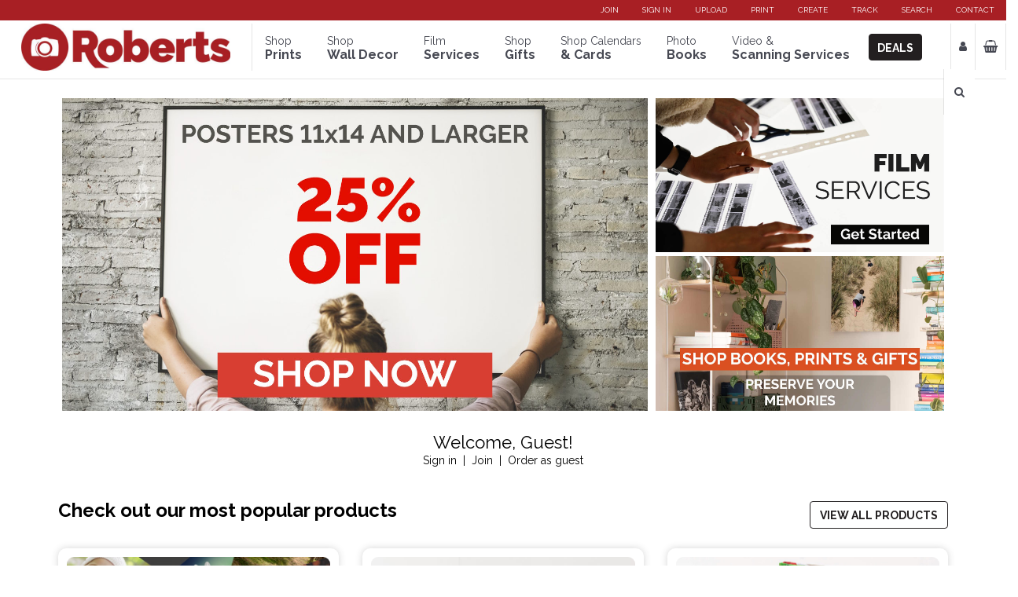

--- FILE ---
content_type: text/html; charset=utf-8
request_url: https://www.robertsphotolab.com/
body_size: 25504
content:
<!DOCTYPE html>
<html>
<head>
  <base href="https://www.robertsphotolab.com/" />

  <meta charset="utf-8" />
  <meta http-equiv="X-UA-Compatible" content="IE=edge"><script type="text/javascript">window.NREUM||(NREUM={});NREUM.info = {"beacon":"bam.nr-data.net","errorBeacon":"bam.nr-data.net","licenseKey":"NRJS-4908f203c484e344495","applicationID":"1212126427","transactionName":"ZFFaMRFQC0MHUxYKXV0bdTMgHjZAB3MNDUZBW1QJBkNKdANWAxZeRw==","queueTime":0,"applicationTime":253,"agent":"","atts":""}</script><script type="text/javascript">(window.NREUM||(NREUM={})).init={ajax:{deny_list:["bam.nr-data.net"]},feature_flags:["soft_nav"]};(window.NREUM||(NREUM={})).loader_config={licenseKey:"NRJS-4908f203c484e344495",applicationID:"1212126427",browserID:"1212163332"};;/*! For license information please see nr-loader-rum-1.308.0.min.js.LICENSE.txt */
(()=>{var e,t,r={163:(e,t,r)=>{"use strict";r.d(t,{j:()=>E});var n=r(384),i=r(1741);var a=r(2555);r(860).K7.genericEvents;const s="experimental.resources",o="register",c=e=>{if(!e||"string"!=typeof e)return!1;try{document.createDocumentFragment().querySelector(e)}catch{return!1}return!0};var d=r(2614),u=r(944),l=r(8122);const f="[data-nr-mask]",g=e=>(0,l.a)(e,(()=>{const e={feature_flags:[],experimental:{allow_registered_children:!1,resources:!1},mask_selector:"*",block_selector:"[data-nr-block]",mask_input_options:{color:!1,date:!1,"datetime-local":!1,email:!1,month:!1,number:!1,range:!1,search:!1,tel:!1,text:!1,time:!1,url:!1,week:!1,textarea:!1,select:!1,password:!0}};return{ajax:{deny_list:void 0,block_internal:!0,enabled:!0,autoStart:!0},api:{get allow_registered_children(){return e.feature_flags.includes(o)||e.experimental.allow_registered_children},set allow_registered_children(t){e.experimental.allow_registered_children=t},duplicate_registered_data:!1},browser_consent_mode:{enabled:!1},distributed_tracing:{enabled:void 0,exclude_newrelic_header:void 0,cors_use_newrelic_header:void 0,cors_use_tracecontext_headers:void 0,allowed_origins:void 0},get feature_flags(){return e.feature_flags},set feature_flags(t){e.feature_flags=t},generic_events:{enabled:!0,autoStart:!0},harvest:{interval:30},jserrors:{enabled:!0,autoStart:!0},logging:{enabled:!0,autoStart:!0},metrics:{enabled:!0,autoStart:!0},obfuscate:void 0,page_action:{enabled:!0},page_view_event:{enabled:!0,autoStart:!0},page_view_timing:{enabled:!0,autoStart:!0},performance:{capture_marks:!1,capture_measures:!1,capture_detail:!0,resources:{get enabled(){return e.feature_flags.includes(s)||e.experimental.resources},set enabled(t){e.experimental.resources=t},asset_types:[],first_party_domains:[],ignore_newrelic:!0}},privacy:{cookies_enabled:!0},proxy:{assets:void 0,beacon:void 0},session:{expiresMs:d.wk,inactiveMs:d.BB},session_replay:{autoStart:!0,enabled:!1,preload:!1,sampling_rate:10,error_sampling_rate:100,collect_fonts:!1,inline_images:!1,fix_stylesheets:!0,mask_all_inputs:!0,get mask_text_selector(){return e.mask_selector},set mask_text_selector(t){c(t)?e.mask_selector="".concat(t,",").concat(f):""===t||null===t?e.mask_selector=f:(0,u.R)(5,t)},get block_class(){return"nr-block"},get ignore_class(){return"nr-ignore"},get mask_text_class(){return"nr-mask"},get block_selector(){return e.block_selector},set block_selector(t){c(t)?e.block_selector+=",".concat(t):""!==t&&(0,u.R)(6,t)},get mask_input_options(){return e.mask_input_options},set mask_input_options(t){t&&"object"==typeof t?e.mask_input_options={...t,password:!0}:(0,u.R)(7,t)}},session_trace:{enabled:!0,autoStart:!0},soft_navigations:{enabled:!0,autoStart:!0},spa:{enabled:!0,autoStart:!0},ssl:void 0,user_actions:{enabled:!0,elementAttributes:["id","className","tagName","type"]}}})());var p=r(6154),m=r(9324);let h=0;const v={buildEnv:m.F3,distMethod:m.Xs,version:m.xv,originTime:p.WN},b={consented:!1},y={appMetadata:{},get consented(){return this.session?.state?.consent||b.consented},set consented(e){b.consented=e},customTransaction:void 0,denyList:void 0,disabled:!1,harvester:void 0,isolatedBacklog:!1,isRecording:!1,loaderType:void 0,maxBytes:3e4,obfuscator:void 0,onerror:void 0,ptid:void 0,releaseIds:{},session:void 0,timeKeeper:void 0,registeredEntities:[],jsAttributesMetadata:{bytes:0},get harvestCount(){return++h}},_=e=>{const t=(0,l.a)(e,y),r=Object.keys(v).reduce((e,t)=>(e[t]={value:v[t],writable:!1,configurable:!0,enumerable:!0},e),{});return Object.defineProperties(t,r)};var w=r(5701);const x=e=>{const t=e.startsWith("http");e+="/",r.p=t?e:"https://"+e};var R=r(7836),k=r(3241);const A={accountID:void 0,trustKey:void 0,agentID:void 0,licenseKey:void 0,applicationID:void 0,xpid:void 0},S=e=>(0,l.a)(e,A),T=new Set;function E(e,t={},r,s){let{init:o,info:c,loader_config:d,runtime:u={},exposed:l=!0}=t;if(!c){const e=(0,n.pV)();o=e.init,c=e.info,d=e.loader_config}e.init=g(o||{}),e.loader_config=S(d||{}),c.jsAttributes??={},p.bv&&(c.jsAttributes.isWorker=!0),e.info=(0,a.D)(c);const f=e.init,m=[c.beacon,c.errorBeacon];T.has(e.agentIdentifier)||(f.proxy.assets&&(x(f.proxy.assets),m.push(f.proxy.assets)),f.proxy.beacon&&m.push(f.proxy.beacon),e.beacons=[...m],function(e){const t=(0,n.pV)();Object.getOwnPropertyNames(i.W.prototype).forEach(r=>{const n=i.W.prototype[r];if("function"!=typeof n||"constructor"===n)return;let a=t[r];e[r]&&!1!==e.exposed&&"micro-agent"!==e.runtime?.loaderType&&(t[r]=(...t)=>{const n=e[r](...t);return a?a(...t):n})})}(e),(0,n.US)("activatedFeatures",w.B)),u.denyList=[...f.ajax.deny_list||[],...f.ajax.block_internal?m:[]],u.ptid=e.agentIdentifier,u.loaderType=r,e.runtime=_(u),T.has(e.agentIdentifier)||(e.ee=R.ee.get(e.agentIdentifier),e.exposed=l,(0,k.W)({agentIdentifier:e.agentIdentifier,drained:!!w.B?.[e.agentIdentifier],type:"lifecycle",name:"initialize",feature:void 0,data:e.config})),T.add(e.agentIdentifier)}},384:(e,t,r)=>{"use strict";r.d(t,{NT:()=>s,US:()=>u,Zm:()=>o,bQ:()=>d,dV:()=>c,pV:()=>l});var n=r(6154),i=r(1863),a=r(1910);const s={beacon:"bam.nr-data.net",errorBeacon:"bam.nr-data.net"};function o(){return n.gm.NREUM||(n.gm.NREUM={}),void 0===n.gm.newrelic&&(n.gm.newrelic=n.gm.NREUM),n.gm.NREUM}function c(){let e=o();return e.o||(e.o={ST:n.gm.setTimeout,SI:n.gm.setImmediate||n.gm.setInterval,CT:n.gm.clearTimeout,XHR:n.gm.XMLHttpRequest,REQ:n.gm.Request,EV:n.gm.Event,PR:n.gm.Promise,MO:n.gm.MutationObserver,FETCH:n.gm.fetch,WS:n.gm.WebSocket},(0,a.i)(...Object.values(e.o))),e}function d(e,t){let r=o();r.initializedAgents??={},t.initializedAt={ms:(0,i.t)(),date:new Date},r.initializedAgents[e]=t}function u(e,t){o()[e]=t}function l(){return function(){let e=o();const t=e.info||{};e.info={beacon:s.beacon,errorBeacon:s.errorBeacon,...t}}(),function(){let e=o();const t=e.init||{};e.init={...t}}(),c(),function(){let e=o();const t=e.loader_config||{};e.loader_config={...t}}(),o()}},782:(e,t,r)=>{"use strict";r.d(t,{T:()=>n});const n=r(860).K7.pageViewTiming},860:(e,t,r)=>{"use strict";r.d(t,{$J:()=>u,K7:()=>c,P3:()=>d,XX:()=>i,Yy:()=>o,df:()=>a,qY:()=>n,v4:()=>s});const n="events",i="jserrors",a="browser/blobs",s="rum",o="browser/logs",c={ajax:"ajax",genericEvents:"generic_events",jserrors:i,logging:"logging",metrics:"metrics",pageAction:"page_action",pageViewEvent:"page_view_event",pageViewTiming:"page_view_timing",sessionReplay:"session_replay",sessionTrace:"session_trace",softNav:"soft_navigations",spa:"spa"},d={[c.pageViewEvent]:1,[c.pageViewTiming]:2,[c.metrics]:3,[c.jserrors]:4,[c.spa]:5,[c.ajax]:6,[c.sessionTrace]:7,[c.softNav]:8,[c.sessionReplay]:9,[c.logging]:10,[c.genericEvents]:11},u={[c.pageViewEvent]:s,[c.pageViewTiming]:n,[c.ajax]:n,[c.spa]:n,[c.softNav]:n,[c.metrics]:i,[c.jserrors]:i,[c.sessionTrace]:a,[c.sessionReplay]:a,[c.logging]:o,[c.genericEvents]:"ins"}},944:(e,t,r)=>{"use strict";r.d(t,{R:()=>i});var n=r(3241);function i(e,t){"function"==typeof console.debug&&(console.debug("New Relic Warning: https://github.com/newrelic/newrelic-browser-agent/blob/main/docs/warning-codes.md#".concat(e),t),(0,n.W)({agentIdentifier:null,drained:null,type:"data",name:"warn",feature:"warn",data:{code:e,secondary:t}}))}},1687:(e,t,r)=>{"use strict";r.d(t,{Ak:()=>d,Ze:()=>f,x3:()=>u});var n=r(3241),i=r(7836),a=r(3606),s=r(860),o=r(2646);const c={};function d(e,t){const r={staged:!1,priority:s.P3[t]||0};l(e),c[e].get(t)||c[e].set(t,r)}function u(e,t){e&&c[e]&&(c[e].get(t)&&c[e].delete(t),p(e,t,!1),c[e].size&&g(e))}function l(e){if(!e)throw new Error("agentIdentifier required");c[e]||(c[e]=new Map)}function f(e="",t="feature",r=!1){if(l(e),!e||!c[e].get(t)||r)return p(e,t);c[e].get(t).staged=!0,g(e)}function g(e){const t=Array.from(c[e]);t.every(([e,t])=>t.staged)&&(t.sort((e,t)=>e[1].priority-t[1].priority),t.forEach(([t])=>{c[e].delete(t),p(e,t)}))}function p(e,t,r=!0){const s=e?i.ee.get(e):i.ee,c=a.i.handlers;if(!s.aborted&&s.backlog&&c){if((0,n.W)({agentIdentifier:e,type:"lifecycle",name:"drain",feature:t}),r){const e=s.backlog[t],r=c[t];if(r){for(let t=0;e&&t<e.length;++t)m(e[t],r);Object.entries(r).forEach(([e,t])=>{Object.values(t||{}).forEach(t=>{t[0]?.on&&t[0]?.context()instanceof o.y&&t[0].on(e,t[1])})})}}s.isolatedBacklog||delete c[t],s.backlog[t]=null,s.emit("drain-"+t,[])}}function m(e,t){var r=e[1];Object.values(t[r]||{}).forEach(t=>{var r=e[0];if(t[0]===r){var n=t[1],i=e[3],a=e[2];n.apply(i,a)}})}},1738:(e,t,r)=>{"use strict";r.d(t,{U:()=>g,Y:()=>f});var n=r(3241),i=r(9908),a=r(1863),s=r(944),o=r(5701),c=r(3969),d=r(8362),u=r(860),l=r(4261);function f(e,t,r,a){const f=a||r;!f||f[e]&&f[e]!==d.d.prototype[e]||(f[e]=function(){(0,i.p)(c.xV,["API/"+e+"/called"],void 0,u.K7.metrics,r.ee),(0,n.W)({agentIdentifier:r.agentIdentifier,drained:!!o.B?.[r.agentIdentifier],type:"data",name:"api",feature:l.Pl+e,data:{}});try{return t.apply(this,arguments)}catch(e){(0,s.R)(23,e)}})}function g(e,t,r,n,s){const o=e.info;null===r?delete o.jsAttributes[t]:o.jsAttributes[t]=r,(s||null===r)&&(0,i.p)(l.Pl+n,[(0,a.t)(),t,r],void 0,"session",e.ee)}},1741:(e,t,r)=>{"use strict";r.d(t,{W:()=>a});var n=r(944),i=r(4261);class a{#e(e,...t){if(this[e]!==a.prototype[e])return this[e](...t);(0,n.R)(35,e)}addPageAction(e,t){return this.#e(i.hG,e,t)}register(e){return this.#e(i.eY,e)}recordCustomEvent(e,t){return this.#e(i.fF,e,t)}setPageViewName(e,t){return this.#e(i.Fw,e,t)}setCustomAttribute(e,t,r){return this.#e(i.cD,e,t,r)}noticeError(e,t){return this.#e(i.o5,e,t)}setUserId(e,t=!1){return this.#e(i.Dl,e,t)}setApplicationVersion(e){return this.#e(i.nb,e)}setErrorHandler(e){return this.#e(i.bt,e)}addRelease(e,t){return this.#e(i.k6,e,t)}log(e,t){return this.#e(i.$9,e,t)}start(){return this.#e(i.d3)}finished(e){return this.#e(i.BL,e)}recordReplay(){return this.#e(i.CH)}pauseReplay(){return this.#e(i.Tb)}addToTrace(e){return this.#e(i.U2,e)}setCurrentRouteName(e){return this.#e(i.PA,e)}interaction(e){return this.#e(i.dT,e)}wrapLogger(e,t,r){return this.#e(i.Wb,e,t,r)}measure(e,t){return this.#e(i.V1,e,t)}consent(e){return this.#e(i.Pv,e)}}},1863:(e,t,r)=>{"use strict";function n(){return Math.floor(performance.now())}r.d(t,{t:()=>n})},1910:(e,t,r)=>{"use strict";r.d(t,{i:()=>a});var n=r(944);const i=new Map;function a(...e){return e.every(e=>{if(i.has(e))return i.get(e);const t="function"==typeof e?e.toString():"",r=t.includes("[native code]"),a=t.includes("nrWrapper");return r||a||(0,n.R)(64,e?.name||t),i.set(e,r),r})}},2555:(e,t,r)=>{"use strict";r.d(t,{D:()=>o,f:()=>s});var n=r(384),i=r(8122);const a={beacon:n.NT.beacon,errorBeacon:n.NT.errorBeacon,licenseKey:void 0,applicationID:void 0,sa:void 0,queueTime:void 0,applicationTime:void 0,ttGuid:void 0,user:void 0,account:void 0,product:void 0,extra:void 0,jsAttributes:{},userAttributes:void 0,atts:void 0,transactionName:void 0,tNamePlain:void 0};function s(e){try{return!!e.licenseKey&&!!e.errorBeacon&&!!e.applicationID}catch(e){return!1}}const o=e=>(0,i.a)(e,a)},2614:(e,t,r)=>{"use strict";r.d(t,{BB:()=>s,H3:()=>n,g:()=>d,iL:()=>c,tS:()=>o,uh:()=>i,wk:()=>a});const n="NRBA",i="SESSION",a=144e5,s=18e5,o={STARTED:"session-started",PAUSE:"session-pause",RESET:"session-reset",RESUME:"session-resume",UPDATE:"session-update"},c={SAME_TAB:"same-tab",CROSS_TAB:"cross-tab"},d={OFF:0,FULL:1,ERROR:2}},2646:(e,t,r)=>{"use strict";r.d(t,{y:()=>n});class n{constructor(e){this.contextId=e}}},2843:(e,t,r)=>{"use strict";r.d(t,{G:()=>a,u:()=>i});var n=r(3878);function i(e,t=!1,r,i){(0,n.DD)("visibilitychange",function(){if(t)return void("hidden"===document.visibilityState&&e());e(document.visibilityState)},r,i)}function a(e,t,r){(0,n.sp)("pagehide",e,t,r)}},3241:(e,t,r)=>{"use strict";r.d(t,{W:()=>a});var n=r(6154);const i="newrelic";function a(e={}){try{n.gm.dispatchEvent(new CustomEvent(i,{detail:e}))}catch(e){}}},3606:(e,t,r)=>{"use strict";r.d(t,{i:()=>a});var n=r(9908);a.on=s;var i=a.handlers={};function a(e,t,r,a){s(a||n.d,i,e,t,r)}function s(e,t,r,i,a){a||(a="feature"),e||(e=n.d);var s=t[a]=t[a]||{};(s[r]=s[r]||[]).push([e,i])}},3878:(e,t,r)=>{"use strict";function n(e,t){return{capture:e,passive:!1,signal:t}}function i(e,t,r=!1,i){window.addEventListener(e,t,n(r,i))}function a(e,t,r=!1,i){document.addEventListener(e,t,n(r,i))}r.d(t,{DD:()=>a,jT:()=>n,sp:()=>i})},3969:(e,t,r)=>{"use strict";r.d(t,{TZ:()=>n,XG:()=>o,rs:()=>i,xV:()=>s,z_:()=>a});const n=r(860).K7.metrics,i="sm",a="cm",s="storeSupportabilityMetrics",o="storeEventMetrics"},4234:(e,t,r)=>{"use strict";r.d(t,{W:()=>a});var n=r(7836),i=r(1687);class a{constructor(e,t){this.agentIdentifier=e,this.ee=n.ee.get(e),this.featureName=t,this.blocked=!1}deregisterDrain(){(0,i.x3)(this.agentIdentifier,this.featureName)}}},4261:(e,t,r)=>{"use strict";r.d(t,{$9:()=>d,BL:()=>o,CH:()=>g,Dl:()=>_,Fw:()=>y,PA:()=>h,Pl:()=>n,Pv:()=>k,Tb:()=>l,U2:()=>a,V1:()=>R,Wb:()=>x,bt:()=>b,cD:()=>v,d3:()=>w,dT:()=>c,eY:()=>p,fF:()=>f,hG:()=>i,k6:()=>s,nb:()=>m,o5:()=>u});const n="api-",i="addPageAction",a="addToTrace",s="addRelease",o="finished",c="interaction",d="log",u="noticeError",l="pauseReplay",f="recordCustomEvent",g="recordReplay",p="register",m="setApplicationVersion",h="setCurrentRouteName",v="setCustomAttribute",b="setErrorHandler",y="setPageViewName",_="setUserId",w="start",x="wrapLogger",R="measure",k="consent"},5289:(e,t,r)=>{"use strict";r.d(t,{GG:()=>s,Qr:()=>c,sB:()=>o});var n=r(3878),i=r(6389);function a(){return"undefined"==typeof document||"complete"===document.readyState}function s(e,t){if(a())return e();const r=(0,i.J)(e),s=setInterval(()=>{a()&&(clearInterval(s),r())},500);(0,n.sp)("load",r,t)}function o(e){if(a())return e();(0,n.DD)("DOMContentLoaded",e)}function c(e){if(a())return e();(0,n.sp)("popstate",e)}},5607:(e,t,r)=>{"use strict";r.d(t,{W:()=>n});const n=(0,r(9566).bz)()},5701:(e,t,r)=>{"use strict";r.d(t,{B:()=>a,t:()=>s});var n=r(3241);const i=new Set,a={};function s(e,t){const r=t.agentIdentifier;a[r]??={},e&&"object"==typeof e&&(i.has(r)||(t.ee.emit("rumresp",[e]),a[r]=e,i.add(r),(0,n.W)({agentIdentifier:r,loaded:!0,drained:!0,type:"lifecycle",name:"load",feature:void 0,data:e})))}},6154:(e,t,r)=>{"use strict";r.d(t,{OF:()=>c,RI:()=>i,WN:()=>u,bv:()=>a,eN:()=>l,gm:()=>s,mw:()=>o,sb:()=>d});var n=r(1863);const i="undefined"!=typeof window&&!!window.document,a="undefined"!=typeof WorkerGlobalScope&&("undefined"!=typeof self&&self instanceof WorkerGlobalScope&&self.navigator instanceof WorkerNavigator||"undefined"!=typeof globalThis&&globalThis instanceof WorkerGlobalScope&&globalThis.navigator instanceof WorkerNavigator),s=i?window:"undefined"!=typeof WorkerGlobalScope&&("undefined"!=typeof self&&self instanceof WorkerGlobalScope&&self||"undefined"!=typeof globalThis&&globalThis instanceof WorkerGlobalScope&&globalThis),o=Boolean("hidden"===s?.document?.visibilityState),c=/iPad|iPhone|iPod/.test(s.navigator?.userAgent),d=c&&"undefined"==typeof SharedWorker,u=((()=>{const e=s.navigator?.userAgent?.match(/Firefox[/\s](\d+\.\d+)/);Array.isArray(e)&&e.length>=2&&e[1]})(),Date.now()-(0,n.t)()),l=()=>"undefined"!=typeof PerformanceNavigationTiming&&s?.performance?.getEntriesByType("navigation")?.[0]?.responseStart},6389:(e,t,r)=>{"use strict";function n(e,t=500,r={}){const n=r?.leading||!1;let i;return(...r)=>{n&&void 0===i&&(e.apply(this,r),i=setTimeout(()=>{i=clearTimeout(i)},t)),n||(clearTimeout(i),i=setTimeout(()=>{e.apply(this,r)},t))}}function i(e){let t=!1;return(...r)=>{t||(t=!0,e.apply(this,r))}}r.d(t,{J:()=>i,s:()=>n})},6630:(e,t,r)=>{"use strict";r.d(t,{T:()=>n});const n=r(860).K7.pageViewEvent},7699:(e,t,r)=>{"use strict";r.d(t,{It:()=>a,KC:()=>o,No:()=>i,qh:()=>s});var n=r(860);const i=16e3,a=1e6,s="SESSION_ERROR",o={[n.K7.logging]:!0,[n.K7.genericEvents]:!1,[n.K7.jserrors]:!1,[n.K7.ajax]:!1}},7836:(e,t,r)=>{"use strict";r.d(t,{P:()=>o,ee:()=>c});var n=r(384),i=r(8990),a=r(2646),s=r(5607);const o="nr@context:".concat(s.W),c=function e(t,r){var n={},s={},u={},l=!1;try{l=16===r.length&&d.initializedAgents?.[r]?.runtime.isolatedBacklog}catch(e){}var f={on:p,addEventListener:p,removeEventListener:function(e,t){var r=n[e];if(!r)return;for(var i=0;i<r.length;i++)r[i]===t&&r.splice(i,1)},emit:function(e,r,n,i,a){!1!==a&&(a=!0);if(c.aborted&&!i)return;t&&a&&t.emit(e,r,n);var o=g(n);m(e).forEach(e=>{e.apply(o,r)});var d=v()[s[e]];d&&d.push([f,e,r,o]);return o},get:h,listeners:m,context:g,buffer:function(e,t){const r=v();if(t=t||"feature",f.aborted)return;Object.entries(e||{}).forEach(([e,n])=>{s[n]=t,t in r||(r[t]=[])})},abort:function(){f._aborted=!0,Object.keys(f.backlog).forEach(e=>{delete f.backlog[e]})},isBuffering:function(e){return!!v()[s[e]]},debugId:r,backlog:l?{}:t&&"object"==typeof t.backlog?t.backlog:{},isolatedBacklog:l};return Object.defineProperty(f,"aborted",{get:()=>{let e=f._aborted||!1;return e||(t&&(e=t.aborted),e)}}),f;function g(e){return e&&e instanceof a.y?e:e?(0,i.I)(e,o,()=>new a.y(o)):new a.y(o)}function p(e,t){n[e]=m(e).concat(t)}function m(e){return n[e]||[]}function h(t){return u[t]=u[t]||e(f,t)}function v(){return f.backlog}}(void 0,"globalEE"),d=(0,n.Zm)();d.ee||(d.ee=c)},8122:(e,t,r)=>{"use strict";r.d(t,{a:()=>i});var n=r(944);function i(e,t){try{if(!e||"object"!=typeof e)return(0,n.R)(3);if(!t||"object"!=typeof t)return(0,n.R)(4);const r=Object.create(Object.getPrototypeOf(t),Object.getOwnPropertyDescriptors(t)),a=0===Object.keys(r).length?e:r;for(let s in a)if(void 0!==e[s])try{if(null===e[s]){r[s]=null;continue}Array.isArray(e[s])&&Array.isArray(t[s])?r[s]=Array.from(new Set([...e[s],...t[s]])):"object"==typeof e[s]&&"object"==typeof t[s]?r[s]=i(e[s],t[s]):r[s]=e[s]}catch(e){r[s]||(0,n.R)(1,e)}return r}catch(e){(0,n.R)(2,e)}}},8362:(e,t,r)=>{"use strict";r.d(t,{d:()=>a});var n=r(9566),i=r(1741);class a extends i.W{agentIdentifier=(0,n.LA)(16)}},8374:(e,t,r)=>{r.nc=(()=>{try{return document?.currentScript?.nonce}catch(e){}return""})()},8990:(e,t,r)=>{"use strict";r.d(t,{I:()=>i});var n=Object.prototype.hasOwnProperty;function i(e,t,r){if(n.call(e,t))return e[t];var i=r();if(Object.defineProperty&&Object.keys)try{return Object.defineProperty(e,t,{value:i,writable:!0,enumerable:!1}),i}catch(e){}return e[t]=i,i}},9324:(e,t,r)=>{"use strict";r.d(t,{F3:()=>i,Xs:()=>a,xv:()=>n});const n="1.308.0",i="PROD",a="CDN"},9566:(e,t,r)=>{"use strict";r.d(t,{LA:()=>o,bz:()=>s});var n=r(6154);const i="xxxxxxxx-xxxx-4xxx-yxxx-xxxxxxxxxxxx";function a(e,t){return e?15&e[t]:16*Math.random()|0}function s(){const e=n.gm?.crypto||n.gm?.msCrypto;let t,r=0;return e&&e.getRandomValues&&(t=e.getRandomValues(new Uint8Array(30))),i.split("").map(e=>"x"===e?a(t,r++).toString(16):"y"===e?(3&a()|8).toString(16):e).join("")}function o(e){const t=n.gm?.crypto||n.gm?.msCrypto;let r,i=0;t&&t.getRandomValues&&(r=t.getRandomValues(new Uint8Array(e)));const s=[];for(var o=0;o<e;o++)s.push(a(r,i++).toString(16));return s.join("")}},9908:(e,t,r)=>{"use strict";r.d(t,{d:()=>n,p:()=>i});var n=r(7836).ee.get("handle");function i(e,t,r,i,a){a?(a.buffer([e],i),a.emit(e,t,r)):(n.buffer([e],i),n.emit(e,t,r))}}},n={};function i(e){var t=n[e];if(void 0!==t)return t.exports;var a=n[e]={exports:{}};return r[e](a,a.exports,i),a.exports}i.m=r,i.d=(e,t)=>{for(var r in t)i.o(t,r)&&!i.o(e,r)&&Object.defineProperty(e,r,{enumerable:!0,get:t[r]})},i.f={},i.e=e=>Promise.all(Object.keys(i.f).reduce((t,r)=>(i.f[r](e,t),t),[])),i.u=e=>"nr-rum-1.308.0.min.js",i.o=(e,t)=>Object.prototype.hasOwnProperty.call(e,t),e={},t="NRBA-1.308.0.PROD:",i.l=(r,n,a,s)=>{if(e[r])e[r].push(n);else{var o,c;if(void 0!==a)for(var d=document.getElementsByTagName("script"),u=0;u<d.length;u++){var l=d[u];if(l.getAttribute("src")==r||l.getAttribute("data-webpack")==t+a){o=l;break}}if(!o){c=!0;var f={296:"sha512-+MIMDsOcckGXa1EdWHqFNv7P+JUkd5kQwCBr3KE6uCvnsBNUrdSt4a/3/L4j4TxtnaMNjHpza2/erNQbpacJQA=="};(o=document.createElement("script")).charset="utf-8",i.nc&&o.setAttribute("nonce",i.nc),o.setAttribute("data-webpack",t+a),o.src=r,0!==o.src.indexOf(window.location.origin+"/")&&(o.crossOrigin="anonymous"),f[s]&&(o.integrity=f[s])}e[r]=[n];var g=(t,n)=>{o.onerror=o.onload=null,clearTimeout(p);var i=e[r];if(delete e[r],o.parentNode&&o.parentNode.removeChild(o),i&&i.forEach(e=>e(n)),t)return t(n)},p=setTimeout(g.bind(null,void 0,{type:"timeout",target:o}),12e4);o.onerror=g.bind(null,o.onerror),o.onload=g.bind(null,o.onload),c&&document.head.appendChild(o)}},i.r=e=>{"undefined"!=typeof Symbol&&Symbol.toStringTag&&Object.defineProperty(e,Symbol.toStringTag,{value:"Module"}),Object.defineProperty(e,"__esModule",{value:!0})},i.p="https://js-agent.newrelic.com/",(()=>{var e={374:0,840:0};i.f.j=(t,r)=>{var n=i.o(e,t)?e[t]:void 0;if(0!==n)if(n)r.push(n[2]);else{var a=new Promise((r,i)=>n=e[t]=[r,i]);r.push(n[2]=a);var s=i.p+i.u(t),o=new Error;i.l(s,r=>{if(i.o(e,t)&&(0!==(n=e[t])&&(e[t]=void 0),n)){var a=r&&("load"===r.type?"missing":r.type),s=r&&r.target&&r.target.src;o.message="Loading chunk "+t+" failed: ("+a+": "+s+")",o.name="ChunkLoadError",o.type=a,o.request=s,n[1](o)}},"chunk-"+t,t)}};var t=(t,r)=>{var n,a,[s,o,c]=r,d=0;if(s.some(t=>0!==e[t])){for(n in o)i.o(o,n)&&(i.m[n]=o[n]);if(c)c(i)}for(t&&t(r);d<s.length;d++)a=s[d],i.o(e,a)&&e[a]&&e[a][0](),e[a]=0},r=self["webpackChunk:NRBA-1.308.0.PROD"]=self["webpackChunk:NRBA-1.308.0.PROD"]||[];r.forEach(t.bind(null,0)),r.push=t.bind(null,r.push.bind(r))})(),(()=>{"use strict";i(8374);var e=i(8362),t=i(860);const r=Object.values(t.K7);var n=i(163);var a=i(9908),s=i(1863),o=i(4261),c=i(1738);var d=i(1687),u=i(4234),l=i(5289),f=i(6154),g=i(944),p=i(384);const m=e=>f.RI&&!0===e?.privacy.cookies_enabled;function h(e){return!!(0,p.dV)().o.MO&&m(e)&&!0===e?.session_trace.enabled}var v=i(6389),b=i(7699);class y extends u.W{constructor(e,t){super(e.agentIdentifier,t),this.agentRef=e,this.abortHandler=void 0,this.featAggregate=void 0,this.loadedSuccessfully=void 0,this.onAggregateImported=new Promise(e=>{this.loadedSuccessfully=e}),this.deferred=Promise.resolve(),!1===e.init[this.featureName].autoStart?this.deferred=new Promise((t,r)=>{this.ee.on("manual-start-all",(0,v.J)(()=>{(0,d.Ak)(e.agentIdentifier,this.featureName),t()}))}):(0,d.Ak)(e.agentIdentifier,t)}importAggregator(e,t,r={}){if(this.featAggregate)return;const n=async()=>{let n;await this.deferred;try{if(m(e.init)){const{setupAgentSession:t}=await i.e(296).then(i.bind(i,3305));n=t(e)}}catch(e){(0,g.R)(20,e),this.ee.emit("internal-error",[e]),(0,a.p)(b.qh,[e],void 0,this.featureName,this.ee)}try{if(!this.#t(this.featureName,n,e.init))return(0,d.Ze)(this.agentIdentifier,this.featureName),void this.loadedSuccessfully(!1);const{Aggregate:i}=await t();this.featAggregate=new i(e,r),e.runtime.harvester.initializedAggregates.push(this.featAggregate),this.loadedSuccessfully(!0)}catch(e){(0,g.R)(34,e),this.abortHandler?.(),(0,d.Ze)(this.agentIdentifier,this.featureName,!0),this.loadedSuccessfully(!1),this.ee&&this.ee.abort()}};f.RI?(0,l.GG)(()=>n(),!0):n()}#t(e,r,n){if(this.blocked)return!1;switch(e){case t.K7.sessionReplay:return h(n)&&!!r;case t.K7.sessionTrace:return!!r;default:return!0}}}var _=i(6630),w=i(2614),x=i(3241);class R extends y{static featureName=_.T;constructor(e){var t;super(e,_.T),this.setupInspectionEvents(e.agentIdentifier),t=e,(0,c.Y)(o.Fw,function(e,r){"string"==typeof e&&("/"!==e.charAt(0)&&(e="/"+e),t.runtime.customTransaction=(r||"http://custom.transaction")+e,(0,a.p)(o.Pl+o.Fw,[(0,s.t)()],void 0,void 0,t.ee))},t),this.importAggregator(e,()=>i.e(296).then(i.bind(i,3943)))}setupInspectionEvents(e){const t=(t,r)=>{t&&(0,x.W)({agentIdentifier:e,timeStamp:t.timeStamp,loaded:"complete"===t.target.readyState,type:"window",name:r,data:t.target.location+""})};(0,l.sB)(e=>{t(e,"DOMContentLoaded")}),(0,l.GG)(e=>{t(e,"load")}),(0,l.Qr)(e=>{t(e,"navigate")}),this.ee.on(w.tS.UPDATE,(t,r)=>{(0,x.W)({agentIdentifier:e,type:"lifecycle",name:"session",data:r})})}}class k extends e.d{constructor(e){var t;(super(),f.gm)?(this.features={},(0,p.bQ)(this.agentIdentifier,this),this.desiredFeatures=new Set(e.features||[]),this.desiredFeatures.add(R),(0,n.j)(this,e,e.loaderType||"agent"),t=this,(0,c.Y)(o.cD,function(e,r,n=!1){if("string"==typeof e){if(["string","number","boolean"].includes(typeof r)||null===r)return(0,c.U)(t,e,r,o.cD,n);(0,g.R)(40,typeof r)}else(0,g.R)(39,typeof e)},t),function(e){(0,c.Y)(o.Dl,function(t,r=!1){if("string"!=typeof t&&null!==t)return void(0,g.R)(41,typeof t);const n=e.info.jsAttributes["enduser.id"];r&&null!=n&&n!==t?(0,a.p)(o.Pl+"setUserIdAndResetSession",[t],void 0,"session",e.ee):(0,c.U)(e,"enduser.id",t,o.Dl,!0)},e)}(this),function(e){(0,c.Y)(o.nb,function(t){if("string"==typeof t||null===t)return(0,c.U)(e,"application.version",t,o.nb,!1);(0,g.R)(42,typeof t)},e)}(this),function(e){(0,c.Y)(o.d3,function(){e.ee.emit("manual-start-all")},e)}(this),function(e){(0,c.Y)(o.Pv,function(t=!0){if("boolean"==typeof t){if((0,a.p)(o.Pl+o.Pv,[t],void 0,"session",e.ee),e.runtime.consented=t,t){const t=e.features.page_view_event;t.onAggregateImported.then(e=>{const r=t.featAggregate;e&&!r.sentRum&&r.sendRum()})}}else(0,g.R)(65,typeof t)},e)}(this),this.run()):(0,g.R)(21)}get config(){return{info:this.info,init:this.init,loader_config:this.loader_config,runtime:this.runtime}}get api(){return this}run(){try{const e=function(e){const t={};return r.forEach(r=>{t[r]=!!e[r]?.enabled}),t}(this.init),n=[...this.desiredFeatures];n.sort((e,r)=>t.P3[e.featureName]-t.P3[r.featureName]),n.forEach(r=>{if(!e[r.featureName]&&r.featureName!==t.K7.pageViewEvent)return;if(r.featureName===t.K7.spa)return void(0,g.R)(67);const n=function(e){switch(e){case t.K7.ajax:return[t.K7.jserrors];case t.K7.sessionTrace:return[t.K7.ajax,t.K7.pageViewEvent];case t.K7.sessionReplay:return[t.K7.sessionTrace];case t.K7.pageViewTiming:return[t.K7.pageViewEvent];default:return[]}}(r.featureName).filter(e=>!(e in this.features));n.length>0&&(0,g.R)(36,{targetFeature:r.featureName,missingDependencies:n}),this.features[r.featureName]=new r(this)})}catch(e){(0,g.R)(22,e);for(const e in this.features)this.features[e].abortHandler?.();const t=(0,p.Zm)();delete t.initializedAgents[this.agentIdentifier]?.features,delete this.sharedAggregator;return t.ee.get(this.agentIdentifier).abort(),!1}}}var A=i(2843),S=i(782);class T extends y{static featureName=S.T;constructor(e){super(e,S.T),f.RI&&((0,A.u)(()=>(0,a.p)("docHidden",[(0,s.t)()],void 0,S.T,this.ee),!0),(0,A.G)(()=>(0,a.p)("winPagehide",[(0,s.t)()],void 0,S.T,this.ee)),this.importAggregator(e,()=>i.e(296).then(i.bind(i,2117))))}}var E=i(3969);class I extends y{static featureName=E.TZ;constructor(e){super(e,E.TZ),f.RI&&document.addEventListener("securitypolicyviolation",e=>{(0,a.p)(E.xV,["Generic/CSPViolation/Detected"],void 0,this.featureName,this.ee)}),this.importAggregator(e,()=>i.e(296).then(i.bind(i,9623)))}}new k({features:[R,T,I],loaderType:"lite"})})()})();</script>
  <meta name="viewport" content="width=device-width, initial-scale=1.0, maximum-scale=1.0, user-scalable=no">
  <!-- disable tap highlight on IE -->
  <meta name="msapplication-tap-highlight" content="no">


  <!-- webpack generated header tags -->
  <link href="https://cdn-media.pfcontent.net/production/dist/vendor.06eae8df79c8b34c2e17.css" rel="stylesheet"><link href="https://cdn-media.pfcontent.net/production/dist/app.caaf860e0f84eb7aa53b.css" rel="stylesheet">

  

  <!-- [PagePart-begin] HtmlHeadInclude -->

<!-- ********** Start: Umbraco PagePart: HtmlHeadInclude  2024-05-01cg  2********** -->
    <meta charset="utf-8">
    <meta http-equiv="X-UA-Compatible" content="IE=edge">
    <meta name="viewport" content="width=device-width, initial-scale=1, maximum-scale=1">
	
<title>Roberts Camera</title>
    <meta name="description" content="Prints, canvas, photo books, calendars, cards, photo gifts and more, from Roberts Camera">
    <meta name="author" content="Roberts Camera">
	<meta property="og:title" content="Roberts Camera" />
		
	<!-- favicons -->
	<!-- <link rel="apple-touch-icon" sizes="180x180" href="https://cdn-media.pfcontent.net/media/robertsphotolab/images/brand/favicons/apple-touch-icon.png?mod=1679463462">
	<link rel="icon" type="image/png" sizes="32x32" href="https://cdn-media.pfcontent.net/media/robertsphotolab/images/brand/favicons/favicon-32x32.png?mod=1679463464">
	<link rel="icon" type="image/png" sizes="16x16" href="https://cdn-media.pfcontent.net/media/robertsphotolab/images/brand/favicons/favicon-16x16.png?mod=1679463464">
	<link rel="mask-icon" href="https://cdn-media.pfcontent.net/media/robertsphotolab/images/brand/favicons/safari-pinned-tab.svg?mod=1679463464" color="#db232d">
	<link rel="shortcut icon" href="/media/images/brand/favicons/favicon.ico">
	<meta name="msapplication-TileColor" content="#db232d">
	<meta name="msapplication-config" content="https://cdn-media.pfcontent.net/media/robertsphotolab/images/brand/favicons/browserconfig.xml?mod=1679463462">
	<meta name="theme-color" content="#db232d">  -->

			
	<!-- Fonts -->
	<link rel="preconnect" href="https://fonts.googleapis.com">	
	<link rel="preconnect" href="https://fonts.gstatic.com" crossorigin>
	<link href="https://fonts.googleapis.com/css2?family=Raleway:ital,wght@0,100..900;1,100..900&display=swap" rel="stylesheet">

   <!--Mega Menu File-->	 
		<script type="text/javascript" src="https://cdn-media.pfcontent.net/media/robertsphotolab/mega/jquery-3.2.1.min.js?mod=1516279722"></script>
		<script type="text/javascript" src="https://cdn-media.pfcontent.net/media/robertsphotolab/mega/webslidemenu.js?mod=1531357172"></script>
	<!--Mega Menu File-->
	
	<!-- Umbraco compiled bootstrap min and agency -->
	<link href="https://cdn-media.pfcontent.net/media/robertsphotolab/css/compiled_styles.css?mod=1716325514" rel="stylesheet">
	
    <!-- HTML5 Shim and Respond.js IE8 support of HTML5 elements and media queries -->
    <!-- WARNING: Respond.js doesn't work if you view the page via file:// -->
    <!--[if lt IE 9]>
        <script src="https://oss.maxcdn.com/libs/html5shiv/3.7.0/html5shiv.js"></script>
        <script src="https://oss.maxcdn.com/libs/respond.js/1.4.2/respond.min.js"></script>
    <![endif]-->
	
	<!-- this overrides the display: none; that PF adds for some reason. but if you show the footer, it displays at the top of the page.
	<style ng-if="fullpage">
        #footer {
            display: block;
        }
    </style>
	-->

<!-- Google tag (gtag.js) -->
<script async src="https://www.googletagmanager.com/gtag/js?id=AW-973477144"></script>
<script>
  window.dataLayer = window.dataLayer || [];
  function gtag(){dataLayer.push(arguments);}
  gtag('js', new Date());


  gtag('config', 'AW-973477144');
</script>

	
	
<!-- ********** End: Umbraco PagePart: HtmlHeadInclude ********** -->
   
<!-- [PagePart-end] HtmlHeadInclude -->

</head>
<body orientation-change>

  <div id="page-wrapper">
    


    <div id="header" class="ng-cloak">
      
<!-- [PagePart-begin] HeaderBody -->

<!-- ********** this starts Umbraco HeaderBody 2025-05-02 cg 3*********** -->


<div id="pf-header">





			
	
	<!-- very top row, hidden on mobile -->
	<div class="navbar navbar-inverse navbar-fixed-verytop hidden-sm hidden-xs" role="navigation">	
		<!--div class="container"-->
			<div class="collapse navbar-collapse" id="bs-example-navbar-collapse-1">
				
				
				
				<ul class="nav navbar-nav navbar-right">
					<li class="join-topmenu"><a href="/join">Join</a></li>
					<li class="signin-topmenu"><a href="/signin">Sign In</a></li>
					<li class="signout-topmenu"><a href="/prints">My Photos</a></li>
					<li><a href="/upload">Upload</a></li>					
					<li><a href="/prints">Print</a></li>	
					<li><a href="/create">Create</a></li>									
					<li><a href="/trackorder">Track</a></li>
					<li class="signout-topmenu"><a target="_top" href="/signout">Sign Out</a></li>
					<li><a href="/search">Search</a></li>
					<li><a href="/stores">Contact</a></li>
				</ul>
			</div>   
		<!--/div-->
	</div>
	
	<div class="wsmenucontainer clearfix">
	
		<div id="overlapblackbg"></div>
		
			<div class="wsmobileheader clearfix">
				<a id="wsnavtoggle" class="animated-arrow"><span></span></a>
				<!-- mobile logo section -->
				<a href="/" class="mobile-logo"><img src="https://cdn-media.pfcontent.net/media/robertsphotolab/images/brand/roberts-web-logo.jpg?mod=1715725923"  alt="Roberts Camera" /></a>
				<div class="wssearchbutton"><search-bar></search-bar></div>
			</div>	

		 <div class="headerfull navbar navbar-default navbar-fixed-top">
		  <!--Main Menu HTML Code-->
		  <div class="wsmain">
		  
			<div class="desktop-logo">
				<!-- desktop logo section -->
				<a class="navbar-brand" href="/">
					<img alt="Roberts Camera" style="height:60px;" src="https://cdn-media.pfcontent.net/media/robertsphotolab/images/brand/roberts-web-logo.jpg?mod=1715725923">					
				</a>
			</div>
			
			<nav class="wsmenu clearfix">
			  <ul class="mobile-sub wsmenu-list">
			  
				<li><a href="/prints-and-enlargements" class="navtext"><span>Shop</span><span>Prints</span></a>
				  <div class="megamenu clearfix quartermenu">
					<div class="container-fluid">
					  <div class="row">
						<div class="col-md-12">
						  <ul class="wstliststy06 clearfix">							
							<li class="wstheading clearfix">Prints and Enlargements</li>
							
							<li><a href="/prints/semi-gloss-standard-prints">Semi Gloss Standard Prints</a></li>
							
							<li><a href="/prints/glossy-standard-prints">Glossy Standard Prints</a></li>
							
							<li><a href="/prints/semi-gloss-posters">Semi Gloss Posters</a></li>
							
							<li><a href="/prints/glossy-posters">Glossy Posters</a></li>
							
							<li><a href="/prints/enhanced-matte-posters">Enhanced Matte Posters</a></li>
							
							<li><a href="/prints/metallic-papers">Metallic Papers</a></li>
							
						  </ul>
						 		
							
						</div>
					  </div>
					</div>
				  </div>
				</li>
				
				<li><a href="/wall-decor" class="navtext"><span>Shop</span><span>Wall Decor</span></a>
				  <div class="megamenu clearfix quartermenu">
					<div class="container-fluid">
					  <div class="row">
						<div class="col-md-12">
						  <ul class="wstliststy06 clearfix">
							<li class="wstheading clearfix">Wall Decor</li>
							<li><a href="/wall-decor">All Wall Decor</a></li>
							
							<li><a href="/wall-decor/barnwood-wall-decor">Barnwood Wall Decor</a></li>
							
							<li><a href="/wall-decor/collagewall-displays">Collagewall Displays</a></li>
							
							<li><a href="/wall-decor/canvas-prints">Canvas Prints</a></li>
							
							<li><a href="/wall-decor/tilepix-classic">TilePix™ Classic</a></li>
							
							<li><a href="/wall-decor/acrylic-prints">Acrylic Prints</a></li>
							
							<li><a href="/wall-decor/collage-prints">Collage Prints</a></li>
							
							<li><a href="/wall-decor/metal-prints">Metal Prints</a></li>
							
							<li><a href="/wall-decor/wall-stickers">Wall Stickers</a></li>
							
							<li><a href="/wall-decor/wall-tiles">Wall Tiles</a></li>
							
							<li><a href="/wall-decor/photo-standouts">Photo Standouts</a></li>
							
							<li><a href="/wall-decor/fine-art-metal-and-acrylic-prints">Fine Art Metal and Acrylic Prints</a></li>
							
						 </ul>
						</div>						
					  </div>
					</div>
				  </div>
				</li>
				
				
				
				<li><a href="/film-services" class="navtext"><span>Film</span><span>Services</span></a> </li>
				
				<li><a href="/gifts" class="navtext"><span>Shop</span><span>Gifts</span></a>
				<div class="megamenu clearfix ">
					<div class="container-fluid">
					  <div class="row">
						<div class="col-md-3">
						  <ul class="wstliststy06 clearfix">
							<li class="wstheading clearfix">Home Decor</li>
							
							<li><a href="/shop/gifts/home-decor/hardboard-photo-panels">Hardboard Photo Panels</a></li>
							
							<li><a href="/gifts/home-decor/ceramic-tiles">Ceramic Tiles</a></li>
							
							<li><a href="/shop/gifts/home-decor/sherpa-blankets">Sherpa Blankets</a></li>
							
							<li><a href="/gifts/home-decor/blankets">Blankets</a></li>
							
							<li><a href="/gifts/home-decor/slate-panels">Slate Panels</a></li>
							
							<li><a href="/gifts/home-decor/glass-panels">Glass Panels</a></li>
							
							<li><a href="/gifts/home-decor/key-hangers">Key Hangers</a></li>
							
							<li><a href="/gifts/home-decor/pillows">Pillows</a></li>
							
							<li><a href="/gifts/home-decor/garden-flags">Garden Flags</a></li>
							
						 </ul>
						 
						 <ul class="wstliststy06 clearfix">
							<li class="wstheading clearfix">Mugs and Drinkware</li>
							
							<li><a href="/gifts/mugs-and-drinkware/">Mugs</a></li>
							
							<li><a href="/gifts/mugs-and-drinkware/">Can Huggers and Koozies</a></li>
							
							<li><a href="/gifts/mugs-and-drinkware/">Coasters</a></li>
							
							<li><a href="/gifts/mugs-and-drinkware/">Tumblers and Water Bottles</a></li>
							
						  </ul>
						</div>
						
						<div class="col-md-3">
							<ul class="wstliststy06 clearfix">
								<li class="wstheading clearfix">Kitchen</li>
								
							<li><a href="/gifts/kitchen/cutting-boards">Cutting Boards</a></li>
							
							<li><a href="/shop/gifts/kitchen/bottle-openers">Bottle Openers</a></li>
							
							</ul>
							<ul class="wstliststy06 clearfix">
								<li class="wstheading clearfix">Keepsakes and Novelties</li>
								
								<li><a href="/gifts/keepsakes-and-novelties/ornaments">Ornaments</a></li>
								
								<li><a href="/gifts/keepsakes-and-novelties/magnets">Magnets</a></li>
								
								<li><a href="/gifts/keepsakes-and-novelties/license-plates">License Plates</a></li>
								
								<li><a href="/gifts/keepsakes-and-novelties/keepsake-boxes">Keepsake Boxes</a></li>
								
								<li><a href="/gifts/keepsakes-and-novelties/photo-strips">Photo Strips</a></li>
								
								<li><a href="/gifts/keepsakes-and-novelties/bookmarks">Bookmarks</a></li>
								
							 </ul>
						
						
						</div>
						
						<div class="col-md-3">
							<ul class="wstliststy06 clearfix">
								<li class="wstheading clearfix">Clothing and Accessories</li>
								
								<li><a href="/shop/gifts/clothing-and-accessories/bags-and-totes">Bags and Totes</a></li>
								
								<li><a href="/gifts/clothing-and-accessories/jewelry">Jewelry</a></li>
								
								<li><a href="/gifts/clothing-and-accessories/keychains">Keychains</a></li>
								
								<li><a href="/gifts/clothing-and-accessories/buttons">Buttons</a></li>
								
								<li><a href="/gifts/clothing-and-accessories/face-masks">Face Masks</a></li>
								
								<li><a href="/gifts/clothing-and-accessories/t-shirts">T-Shirts</a></li>
								
							 </ul>
							<ul class="wstliststy06 clearfix">
								<li class="wstheading clearfix">School and Office</li>
								
								<li><a href="/gifts/school-and-office/mousepads">Mousepads</a></li>
								
								<li><a href="/gifts/school-and-office/dry-erase-boards">Dry Erase Boards</a></li>
								
							 </ul>
							 <ul class="wstliststy06 clearfix">
								<li class="wstheading clearfix">Phone Accessories</li>
								
								<li><a href="/shop/gifts/phone-accessories/grips-and-stands">Grips and Stands</a></li>
								
							 </ul>
							 
							
								
						</div>
						
						
						
						<div class="col-md-3">
						
							<ul class="wstliststy06 clearfix">
								<li class="wstheading clearfix">Pet Products</li>
								
								<li><a href="/gifts/pet-products/pet-bowls-and-mats">Pet Bowls and Mats</a></li>
								
								<li><a href="/gifts/pet-products/pet-ornaments">Pet Ornaments</a></li>
								
							 </ul>
							 
							  <ul class="wstliststy06 clearfix">
								<li class="wstheading clearfix">Photo Linen</li>
								
								<li><a href="/gifts/photo-linen">Photo Linen</a></li>
								
							 </ul>
							 
							 <ul class="wstliststy06 clearfix">
							<li class="wstheading clearfix">Toys and Games</li>
							
							<li><a href="/gifts/toys-and-games/puzzles">Puzzles</a></li>
							
					    </ul>
						
						</div>
					  </div>
					</div>
				  </div>
				</li>
				
				<li><a href="/cards-and-calendars" class="navtext"><span>Shop Calendars</span><span>&amp; Cards</span></a>
				  <div class="megamenu clearfix quartermenu">
					<div class="container-fluid">
					  <div class="row">
						<div class="col-md-12">
						  <ul class="wstliststy06 clearfix">
							<li class="wstheading clearfix">Cards</li>
							<li><a href="/cards">All Cards</a></li>
							
							<li><a href="/cards/premium-cardstock-cards">Premium Cardstock Cards</a></li>
							
							<li><a href="/cards/photo-paper-cards">Photo Paper Cards</a></li>
							
							<li><a href="/cards/cardstock-cards">Cardstock Cards</a></li>
							
							<li><a href="/cards/folded-cards">Folded Cards</a></li>
							
							<li><a href="/cards/mini-cut-apart-cards">Mini Cut-Apart Cards</a></li>
							
						 </ul>
						  <ul class="wstliststy06 clearfix">
							<li class="wstheading clearfix">Calendars</li>
							
							
							<li><a href="/calendars">Calendars</a></li>
							
						 </ul>
						</div>						
					  </div>
					</div>
				  </div>
				</li>
				
				<li><a href="/photo-books" class="navtext"><span>Photo</span><span>Books</span></a>
				  <div class="megamenu clearfix quartermenu">
					<div class="container-fluid">
					  <div class="row">
						<div class="col-md-12">
						  <ul class="wstliststy06 clearfix">
							<li class="wstheading clearfix">Custom Photo Books</li>
							
								<li><a href="/photo-books/hard-cover-photo-books">Hard Cover Photo Books</a></li>
							
							
								<li><a href="/photo-books/soft-cover-photo-books">Soft Cover Photo Books</a></li>
							
							</ul>
							
							<ul class="wstliststy06 clearfix">
							<li class="wstheading clearfix">Fine Art Albums</li>
							
								<li><a href="/photo-books/fine-art-albums/the-modern-layflat-album">The Modern Layflat Album</a></li>
							
								<li><a href="/photo-books/fine-art-albums/the-slim-press-album">The Slim Press Album</a></li>
							
							
								<li><a href="/photo-books/fine-art-albums">All Fine Art Albums</a></li>
							
							</ul>
							
						</div>
					  </div>
					</div>
				  </div>
				</li>
				
				<li><a href="/scanning-services" class="navtext"><span>Video &amp;</span><span>Scanning Services</span></a> </li>
				  
				
				<li class="hidden-sm hidden-xs"><a href="/deals" class="btn btn-primary btn-m btn-special-go-menu topDeals">Deals</a></li>
		
				
						
				<!-- <li class="hidden-sm hidden-xs"><a href="/deals" class="btn btn-primary btn-m btn-special-go-menu">Deals</a></li>
				<li class="visible-sm visible-xs"><a href="/deals" class="navtext"><span>Browse</span><span>Deals</span></a></li>	-->

			
				<li class="wscarticon clearfix"> <a href="/cart"><i class="fa fa-shopping-basket"></i> <!--em class="roundpoint"></em--><cart-count></cart-count><span class="mobiletext">Shopping Cart</span></a> </li>
				
				<li class="wsshopmyaccount clearfix" style="border-left: 1px solid rgba(0, 0, 0, 0.1);">
				<a href="/account" class="wtxaccountlink"><i class="fa fa-user"></i> <span class="hidden-myacct"> Account</span><!--i class="fa fa-angle-down"></i--></a>
				  <ul class="wsmenu-submenu">
					<li class="join-topmenu"><a href="/join"><i class="fa fa-users"></i>Join Now</a></li>
					<li class="signin-topmenu"><a href="/signin"><i class="fa fa-sign-in"></i>Sign In</a></li>
					<li><a href="/prints"><i class="fa fa-photo"></i>My Photos</a></li>
					<li><a href="/projects"><i class="fa fa-folder"></i>Saved Projects</a></li>
					<li><a href="/account/orders"><i class="fa fa-history"></i>Order History</a></li>
					<li><a href="/account"><i class="fa fa-cog"></i>Account Settings</a></li>
					<!--<li><a href="/info/faq"><i class="fa fa-question-circle"></i>Help Center</a></li> -->		

					
    
    <!-- BEGIN USER DEFINED CONTENT -->
    <!-- item under myaccount pulldown, under signout -->
<!-- include:path=global/brand/managed/includes/account-pulldown-item-->

    <!-- END USER DEFINED CONTENT -->
   
     
					
					<li class="signout-topmenu"><a target="_top" href="/signout"><i class="fa fa-sign-out"></i>Sign Out</a></li>
				  </ul>
				</li>
				
				<li class="wssearchbutton wsmenu-list-item clearfix" style="border-left: 1px solid rgba(0, 0, 0, 0.1);">
					<search-bar close-button="true"></search-bar>
				</li>
			  </ul>
			</nav>
		  </div>
		  <!--Menu HTML Code-->
		</div>

    
	</div>
		
<!-- Google Tag Manager -->
<script>(function(w,d,s,l,i){w[l]=w[l]||[];w[l].push({'gtm.start':
new Date().getTime(),event:'gtm.js'});var f=d.getElementsByTagName(s)[0],
j=d.createElement(s),dl=l!='dataLayer'?'&l='+l:'';j.async=true;j.src=
'https://www.googletagmanager.com/gtm.js?id='+i+dl;f.parentNode.insertBefore(j,f);
})(window,document,'script','dataLayer','GTM-PQ6NPLJ3');</script>
<!-- End Google Tag Manager -->
			

	
</div>
<!-- ********** this ends Umbraco HeaderBody ********** -->
   
<!-- [PagePart-end] HeaderBody -->


    </div>

    <div id="content">
      <app-root></app-root>

    </div>

    <footer id="footer" class="ng-cloak">
      <!-- [PagePart-begin] FooterBody -->

<!-- ********** this starts Umbraco FooterBody 2024-06-04 cg 1  ********** -->		
<div id="pf-footer" style="border: 1px solid #E8EAEE;">
		
		<section id="contact">
			<div class="container">

				<div class="row">				
					<!--div class="col-sm-3" style="padding-top:20px; padding-bottom:20px;">
						<h4 class="section-heading">Store Locations</h4>
						<p>
						<a href="/stores" class="btn btn-primary btn-m btn-special-go" style="margin-left:0px;">Find a store</a>
						<br><br>
						</p>
					</div-->

					<div class="col-sm-3" style="padding-top:20px; padding-bottom:20px;">
						<h4 class="section-heading">Contact Us</h4>
						<p style="line-height:30px;">
						220 E. St. Clair Street<br>
						Indianapolis, IN 46204<br>
						<a href="mailto:info@robertscamera.com">info@robertscamera.com</a><br>
						1-800-726-5544
						
						<br><p>
						<h4 class="section-heading">Hours</h4>
						<p style="line-height:30px;">
						Monday-Friday: 9am-5:30pm<br>Saturday: 10am-5pm
						<br>
						</p>
						<h4 class="section-heading">Follow Us on Facebook &amp; Instagram: @robertscamera</h4>
						
						
						<p style="line-height:30px;">
						<ul class="list-inline social-buttons-light">
							 <li><a target="_blank" rel="noopener" href="https://www.facebook.com/RobertsCamera/"><i class="fa fa-facebook-f" style="line-height:40px;"></i></a></li>
							<li><a target="_blank" rel="noopener" href="https://www.instagram.com/robertscamera/?hl=en"><i class="fa fa-instagram" style="line-height:40px;"></i></a></li>
							<!-- <li><a target="_blank" rel="noopener" href="https://www.youtube.com/channel/UCgEcQj6DS3YcdZ4n6YkTMBA"><i class="fa fa-youtube" style="line-height:40px;"></i></a></li>-->
						</ul>
						</p>
					</div>

					<div class="col-sm-3" style="padding-top:20px; padding-bottom:20px;">
						<h4 class="section-heading">Shop for Special Occasions</h4>
						<p>
							<a href="/special-occasions/grads">Graduation<br>
							<a href="/special-occasions/moms">Mother's Day<br>
							<a href="/special-occasions/dads">Father's Day<br>
							<a href="/special-occasions/grandparents">Grandparents<br>
							<a href="/special-occasions/wedding">Wedding &amp; Engagement<br>							
							<a href="/special-occasions/pets">Pets<br>
						<br><br>
						</p>
					</div>					
					
					<div class="col-sm-3" style="padding-top:20px; padding-bottom:20px;">
						<h4 class="section-heading">Photo Products</h4>
						<p style="line-height:30px;">
							<a href="/prints-and-enlargements">Prints and Enlargements</a><br>
							<a href="/gifts">Gifts</a><br><a href="/calendars">Calendars</a><br><a href="/cards">Cards</a><br><a href="/wall-decor">Wall Decor</a><br><a href="/photo-books">Photo Books</a><br><a href="/shop/banners-and-signs">Banners and Signs</a><br>						
						</p>
					</div>					
					
					<div class="col-sm-3" style="padding-top:20px; padding-bottom:20px;">
						<h4 class="section-heading">Helpful Links</h4>						
						<p style="line-height:30px;">
							<a href="/trackorder">Track Order</a><br>
							<!--a href="/info/faq">Help &amp; FAQs</a><br>
							<a href="/info/refund-policy">Guarantee &amp; Returns</a><br-->
							<a href="/pricelist" id="ctl00_FooterControl_showPriceList" class="fancybox.iframe secure">Product &amp; Price List</a><br>
						</p>						
					</div>			
				</div>
								
			</div>
		</section>
	
    <div class="the-footer">
        <div class="container">
            <div class="row" >			
                <div class="col-sm-6 col-xs-12">
					<ul class="list-inline quicklinks leftside">
						<li><span class="copyright">&copy; 2011<script>new Date().getFullYear()>2011&&document.write("-"+new Date().getFullYear());</script> Roberts Camera<br>
						Portions of this site are registered trademarks of Roberts Camera and Photo Finale Inc.<br>All Rights Reserved.</span></li>
					<ul>
                </div>
                <div class="col-sm-6 col-xs-12">
                    <!--ul class="list-inline quicklinks rightside">
						<li><span class="subfooter"><a href="/info/faq">Help</a></span></li>
						<li><span class="subfooter"><a href="/info/privacy-policy">Privacy</a></span></li>
                        <li><span class="subfooter"><a href="/info/terms">Terms</a></span></li>
                    </ul-->
                </div>
				
				<button onclick="topFunction()" id="myBtn" class="btn-m myBtnRight" title="Go to top"><i class="fa fa-arrow-up"></i></button>
            </div>
        </div>
    </div>
</div>
<!-- ********** this ends Umbraco FooterBody ********** -->
   
<!-- [PagePart-end] FooterBody -->




    </footer>
  </div>

  <!-- webpack generated body tags -->
  <script src="https://cdn-media.pfcontent.net/production/dist/runtime.4c23cb5afd284e5b1a4c.js"></script><script src="https://cdn-media.pfcontent.net/production/dist/vendor.06eae8df79c8b34c2e17.js"></script><script src="https://cdn-media.pfcontent.net/production/dist/app.caaf860e0f84eb7aa53b.js"></script>

  <!-- scripts -->


<script type="text/javascript">
  (function (pf) {
    _.merge(
      pf,
      {"allowSharing":true,"apiKey":"x3p4dr7thuGaYabrudEd","apiUrl":"https://api3-10.photofinale.com/","apiUrls":["https://api3-1.photofinale.com/","https://api3-2.photofinale.com/","https://api3-3.photofinale.com/","https://api3-4.photofinale.com/","https://api3-5.photofinale.com/","https://api3-6.photofinale.com/","https://api3-7.photofinale.com/","https://api3-8.photofinale.com/","https://api3-9.photofinale.com/","https://api3-10.photofinale.com/"],"appId":"pfweb","basketId":"45aabcba-b0aa-4dec-aac2-26afde56bff6","basketAlbumId":"9nXBR5PZgkJRD23zYkaWKOqw","cookieDomain":null,"domain":"https://www.robertsphotolab.com","facebookAppId":null,"googleMapsApiKey":"AIzaSyDJtleDVcyepmpm_TbtS4veCwqWkcjKU3Y","instagramAppId":null,"isPrintNetwork":false,"lpsUrl":"https://localhost.localphotoservice.com:44396/lps/","orderSource":1,"recaptchaSiteKey":"6LdFy3QfAAAAAOrRh4C9b5_Nh7pE0grcWAFBaAby","secureDomain":"https://www.robertsphotolab.com","serviceDomain":"https://www.robertsphotolab.com","sourceApplication":"Photo Finale Mobile (desktop)","storageUrls":["https://storage-r1.photofinale.com/","https://storage-r2.photofinale.com/","https://storage-r3.photofinale.com/","https://storage-r4.photofinale.com/","https://storage-r5.photofinale.com/","https://storage-r6.photofinale.com/","https://storage-r7.photofinale.com/","https://storage-r8.photofinale.com/","https://storage-r9.photofinale.com/","https://storage-r10.photofinale.com/","https://storage-r11.photofinale.com/","https://storage-r12.photofinale.com/"],"trackingId":"%3d%3dwEGfEQkSZ4ZqRZDR%2bGJS8e","useStorageServerAddPhotoApi":false,"analytics":{"dealerUa":null,"domain":".robertsphotolab.com","enabled":true,"trackDealer":false,"ua":"G-0LFMD5N769"},"cultureInfo":{"displayName":"English (United States)","lcid":1033,"name":"en-US","twoLetterISOLanguageName":"en"},"dealer":{"name":"Roberts Camera","code":"3362","country":"US","countries":[],"currencyCode":"USD","currencySymbol":"$","email":"info@robertscamera.com","id":2392,"phone":"317-636-5544","hasEventLicense":false,"path":"","settings":{"CustomerFields":{"CustomerBillingFieldsPerPlatform":{"app":{"Address":{"Required":false,"Show":false},"City":{"Required":false,"Show":false},"Country":{"Required":false,"Show":false},"Email":{"Required":true,"Show":true},"FirstName":{"Required":true,"Show":true},"LastName":{"Required":true,"Show":true},"Phone":{"Required":true,"Show":true},"PostalCode":{"Required":false,"Show":false},"StateOrProvince":{"Required":false,"Show":false}},"kiosk-express":{"Address":{"Required":false,"Show":false},"City":{"Required":false,"Show":false},"Country":{"Required":false,"Show":false},"Email":{"Required":false,"Show":true},"FirstName":{"Required":true,"Show":true},"LastName":{"Required":false,"Show":true},"Phone":{"Required":false,"Show":true},"PostalCode":{"Required":false,"Show":false},"StateOrProvince":{"Required":false,"Show":false}},"kiosk-standard":{"Address":{"Required":false,"Show":false},"City":{"Required":false,"Show":false},"Country":{"Required":false,"Show":false},"Email":{"Required":true,"Show":true},"FirstName":{"Required":true,"Show":true},"LastName":{"Required":true,"Show":true},"Phone":{"Required":true,"Show":true},"PostalCode":{"Required":false,"Show":false},"StateOrProvince":{"Required":false,"Show":false}},"web":{"Address":{"Required":true,"Show":true},"City":{"Required":true,"Show":true},"Country":{"Required":false,"Show":false},"Email":{"Required":true,"Show":true},"FirstName":{"Required":true,"Show":true},"LastName":{"Required":true,"Show":true},"Phone":{"Required":true,"Show":true},"PostalCode":{"Required":true,"Show":true},"StateOrProvince":{"Required":true,"Show":true}}},"CreditCardPaymentRequiresFullBillingAddress":false},"Financial":{"Currency":"USD","DatabaseTaxEnabled":true,"PrePaymentLimit":null,"PrePaymentOption":0},"Fulfillment":{"ProductExclusionTags":"","ProductInclusionTags":""},"OrderFees":{"RushOrderDescription":"","RushOrderEmail":"","RushOrderFee":0.0000,"RushOrderLabel":"","ServiceChargeFee":0.0000,"ServiceChargeFeeType":0,"ServiceChargeFeeWaiveForZero":false},"OrderReview":null,"SiteInformation":{"MetaDescription":"","SiteName":"Photo Finale"},"StockCollections":{"Availability":0,"CollectionIds":[]}},"vdir":"robertsphotolab","options":{"checkout_data_protection_agreement":null,"checkout_terms_and_conditions":null,"cookie_terms_and_conditions":null,"dpi_threshold":150,"enable_address_autocomplete":false,"enable_imgly_editor":true,"enable_kiosk_u2k_sms":true,"enable_photo_archive":false,"enable_web_u2k_sms":true,"express_upload_dpi":-1,"external_content_enabled":true,"fast_upload_dpi":-1,"ga4_shipping_reporting":"standard","has_i18n_overrides":false,"hide_country_on_delivery":true,"hide_print_cropping_options":false,"hide_state_on_delivery":false,"hide_tax_when_zero":false,"i18n_overrides_cachebuster":null,"order_confirmation_tada":true,"offer_prepayment_only_when_required":false,"prevent_multiple_coupons":false,"require_billing_address_for_payment":false,"show_additional_shipping_instructions":false,"show_company_on_delivery":false,"skip_cart_after_prints":false,"skip_pickup_if_a_single_store":false,"upload_image_max_size":8000,"upload_image_quality":0.92000001668930054}},"regionInfo":{"currencySymbol":"$","displayName":"United States","geoId":244,"isoCurrencySymbol":"USD","name":"en-US","twoLetterISORegionName":"USA"},"ui":{"allowPasswordChange":true,"availableLanguages":[{"CultureName":"da-DK","DisplayName":"Dansk","Name":"Dansk"},{"CultureName":"de-DE","DisplayName":"Deutsch","Name":"Deutsch"},{"CultureName":"en-GB","DisplayName":"English","Name":"English (United Kingdom)"},{"CultureName":"en-US","DisplayName":"English","Name":"English (United States)"},{"CultureName":"es-ES","DisplayName":"Español","Name":"Español"},{"CultureName":"fr-CA","DisplayName":"Français","Name":"Français"},{"CultureName":"it-IT","DisplayName":"Italiano","Name":"Italiano"},{"CultureName":"hu-HU","DisplayName":"Magyar","Name":"Magyar"},{"CultureName":"nb-NO","DisplayName":"Norsk Bokmål","Name":"Norsk Bokmål"},{"CultureName":"pl-PL","DisplayName":"Polski","Name":"Polski"},{"CultureName":"sr-Latn-RS","DisplayName":"Srpski","Name":"Srpski"},{"CultureName":"fi-FI","DisplayName":"Suomi","Name":"Suomi"},{"CultureName":"sv-SE","DisplayName":"Svenska","Name":"Svenska"},{"CultureName":"ja-JP","DisplayName":"日本語","Name":"日本語"}],"blockUploads":false,"enableLineBreakDebugger":false,"enableLineSize":true,"isBot":false,"isLocal":false,"isPFKiosk":false,"isRiteAidMobile":false,"photoEditors":["imgly"],"resxCacheBuster":"54323","selectedLanguageName":"en-US","content":{"hideFooter":false,"hideHeader":false,"metaDescription":"","metaKeywords":"","title":""},"links":{"_default":"https://www.robertsphotolab.com/default.aspx","checkoutFinal":"https://www.robertsphotolab.com/checkout/submit","checkoutPayPal":"https://www.robertsphotolab.com/checkout/paypal","continueShopping":"https://www.robertsphotolab.com/prints","create":"https://www.robertsphotolab.com/create","forgotPassword":"https://www.robertsphotolab.com/forgotpassword","prints":"https://www.robertsphotolab.com/prints"}},"user":{"address":"","authKey":"x3p4dr7thuGaYabrudEd","authSignature":"mRix9m6CfMZV+4e4eh2gC3VWJmsJF3bQvBKSyadibfw=","city":"","company":"","country":"","dateCreated":"0001-01-01T00:00:00","email":"","firstName":"","id":0,"isAuthenticated":false,"lastName":"","nickname":"","personId":1144585044,"phone":"","state":"","userName":"","zip":""}}
    );
    pf.ui.content.title = 'Roberts Camera'.replace(/&amp;/g, '&');;
    //console.log(pf);
  }(window.PF = window.PF || {}));
</script>

  
<script async src='https://www.googletagmanager.com/gtag/js?id=G-0LFMD5N769'></script>
<script type='text/javascript'>
try {
          window.dataLayer = window.dataLayer || [];
          function gtag(){dataLayer.push(arguments);}
          gtag('js', new Date());

gtag('config', 'G-0LFMD5N769', {
'cookie_flags': 'secure;samesite=none', 
'cookie_domain': '.robertsphotolab.com', 
'send_page_view': false, 
});


} catch (ex) {}
</script>



  <script type="text/javascript">
    var _StatHat = _StatHat || [];
    _StatHat.push(['_setUser', 'NDcyNSBGCr3uga1dbedkOjDrzsD6']);
    (function () {
      var sh = document.createElement('script');
      sh.type = 'text/javascript';
      sh.async = true;
      sh.src = "https://cdn-media.pfcontent.net/production/scripts/stathatapi.js";
      var s = document.getElementsByTagName('script')[0];
      s.parentNode.insertBefore(sh, s);
    })();
  </script>

  

  <!-- Terms of Service Modal -->
<div class="modal fade" id="tosModal" tabindex="-1" role="dialog">
    <div class="modal-dialog">
        <div class="modal-content">
            <div class="modal-header">
            </div>
            <div class="modal-body">
                <iframe scrolling="yes" seamless class="clearfix" src=""></iframe>
            </div>
            <div class="modal-footer">
                <button type="button" class="btn btn-default" data-dismiss="modal">Close</button>
            </div>
        </div>
    </div>
</div>

<script type="text/javascript">
    $(document)
        .ready(function () {
            $("#tosModal")
                .on("shown.bs.modal",
                    function () {
                        $(this).find("iframe").attr("src", "/termsofservice");
                    });
        });
</script>



  <script>
    (function (pf) {
        pf.debug = pf.debug || {};

        pf.debug.createTextProofbook = function (points, options) {
            var creativeState = pf.util.$$getInstance("creativeState");
            var projectSetupService = pf.util.$$getInstance("projectSetupService");
            if (creativeState && projectSetupService) {
                var project = creativeState.activeProject;
                if (project) {
                    projectSetupService.createTextProofbook(project, points, options);
                } else {
                    alert("You have to create/open a project first");
                }
            }
        };
    }(window.PF = window.PF || {}));
</script>



  

  <script type="text/javascript">
    $(document).on("mouseup", ".btn", function () {
      this.blur();
    });
  </script>

  <google-maps></google-maps>

  <script src="https://cdn-media.pfcontent.net/production/scripts/jquery-trigger-ready.js"></script>

  <!-- [PagePart-begin] FooterExtra -->


    
    <!-- BEGIN USER DEFINED CONTENT -->
    <!-- ********** this starts Umbraco FooterExtra 2025-04-11 eaf ********** -->
<!-- include:path=global/brand/managed/includes/footer-extra -->

<!-- Plugin JavaScript -->
<script src="https://cdnjs.cloudflare.com/ajax/libs/jquery-easing/1.3/jquery.easing.min.js"></script>
<script src="https://cdn-media.pfcontent.net/media/robertsphotolab/js/classie.js?mod=1487796837"></script>
<!--script src="/media/js/cbpAnimatedHeader.js"></script-->

<!-- Custom Theme JavaScript -->
<script src="https://cdn-media.pfcontent.net/media/global/js/agency2.js?mod=3-5-25b"></script>

<!-- ISOTOPE  SCRIPTS  LIBRARY FOR FILTERING-->
<script src="https://cdn-media.pfcontent.net/media/robertsphotolab/js/jquery.isotope.min.js?mod=1487796837"></script>
<!-- PRETTYPHOTO  SCRIPTS  LIBRARY FOR OPEN LARGE IMAGE -->
<script src="https://cdn-media.pfcontent.net/media/robertsphotolab/js/jquery.prettyPhoto.js?mod=1487796837"></script>   
<!-- CUSTOM SCRIPT-->
<script src="https://cdn-media.pfcontent.net/media/robertsphotolab/js/custom.js?mod=1539297054"></script>


<script type="text/javascript">

// pf user signin
	$(function() {
	    if (PF.user.isAuthenticated) { 
		$('#userNameID').html(PF.user.firstName); 
	    }
	});
	
// swap text on account page
    var swapTextCount = 0;
     
    function swapPageText(htmlSelector, originalText, newText)
    {
        var foundIt = false;
        swapTextCount++;
        if ( htmlSelector.length > 0 && originalText.length > 0 ) {
            $(htmlSelector).each(function() {
                try {
                    var htmlString = $( this ).html();
                    if ( htmlString.includes( originalText ) ) {
                        foundIt = true;
                        var newHtmlString = htmlString.replace( originalText, newText );
                        $( this ).html( newHtmlString );
                    }
                }
                finally { }
            });
             
            if ((!foundIt) && (swapTextCount < 20)) {
                setTimeout( swapPageText, 150, htmlSelector, originalText, newText );
            }
        }
    }
 
    $(document).on("$pf-url-visited", function (event, url)
    {
        if ((url == "/account/orders"))
        {
            swapTextCount = 0;
            setTimeout( swapPageText, 100, "h2", "Order Delivered", "Order Shipped" );
        }
    });


	//popup only on index	
	$(document).on("$pf-url-visited", function (event, url)
    {
        if (url == "/")
        {
             setTimeout(function(){
		           $('#noticeModal').modal('show');
		}, 1000);
      }
    });


	// When the user scrolls down 500px from the top of the document, show the button
	window.onscroll = function() {scrollFunction()};

	function scrollFunction() {
		if (document.body.scrollTop > 500 || document.documentElement.scrollTop > 500) {
			document.getElementById("myBtn").style.display = "block";
		} else {
			document.getElementById("myBtn").style.display = "none";
		}
	}

	// When the user clicks on the button, scroll to the top of the document
	function topFunction() {
		document.body.scrollTop = 0; // For Chrome, Safari and Opera 
		document.documentElement.scrollTop = 0; // For IE and Firefox
	}
	

	// This automatically collapses the hamburger menu on mobile devices after you make a selection.
    $(document).on("$pf-url-visited", function (event, url) {
        $("#pf-header .wsoffcanvasopener").removeClass("wsoffcanvasopener")
    });
	
	$("ul.nav-tabs a").click(function (e) {
		e.preventDefault();  
		$(this).tab('show');
	});

	
	var $$scrollPadding = 120;
	jQuery(document).ready(function ($) {
	  $('.nav a.scroll').click(function (e) {
		e.preventDefault()
		$(this).tab('show')
	  })  
	  
	  $('a.scroll').on('click', function (e) {
		var target = $(this).attr('data-target');
		$('html, body').animate({
		  scrollTop: $(target).offset().top - $$scrollPadding
		}, 'slow');
		e.preventDefault();
	  });
	});
</script>


 <!-- ********** this ends Umbraco FooterExtra ********** -->
    <!-- END USER DEFINED CONTENT -->
   
     


<script type="text/javascript">
var $$scrollPadding = 120;
jQuery(document).ready(function ($) {
  $('.nav a.scroll').click(function (e) {
    e.preventDefault()
    $(this).tab('show')
  })  
  
  $('a.scroll').on('click', function (e) {
    var target = $(this).attr('data-target');
    $('html, body').animate({
      scrollTop: $(target).offset().top - $$scrollPadding
    }, 'slow');
    e.preventDefault();
  });
});
</script>


<script type="text/javascript">

//popup only on index
	
	$(document).on("$pf-url-visited", function (event, url)
    {
        if (url == "/")
        {
             setTimeout(function(){
		           $('#noticeModal').modal('show');
		}, 1000);
      }
    });
	

	$(function() {
	    if (PF.user.isAuthenticated) { 
		$('#userNameID').html(PF.user.firstName); 
	    }
	});
</script>
   
<!-- [PagePart-end] FooterExtra -->


  <cookie-notice></cookie-notice>
</body>
</html>

--- FILE ---
content_type: text/css
request_url: https://cdn-media.pfcontent.net/production/dist/app.caaf860e0f84eb7aa53b.css
body_size: 80115
content:
/*!
 * jQuery UI CSS Framework 1.11.4
 * http://jqueryui.com
 *
 * Copyright jQuery Foundation and other contributors
 * Released under the MIT license.
 * http://jquery.org/license
 *
 * http://api.jqueryui.com/category/theming/
 */

/*! jQuery UI - v1.11.4 - 2015-03-11
* http://jqueryui.com
* Includes: core.css, draggable.css, resizable.css, selectable.css, sortable.css
* Copyright 2015 jQuery Foundation and other contributors; Licensed MIT */.ui-helper-hidden{display:none}.ui-helper-hidden-accessible{clip:rect(0 0 0 0);border:0;height:1px;margin:-1px;overflow:hidden;padding:0;position:absolute;width:1px}.ui-helper-reset{border:0;font-size:100%;line-height:1.3;list-style:none;margin:0;outline:0;padding:0;text-decoration:none}.ui-helper-clearfix:after,.ui-helper-clearfix:before{border-collapse:collapse;content:"";display:table}.ui-helper-clearfix:after{clear:both}.ui-helper-clearfix{min-height:0}.ui-helper-zfix{filter:Alpha(Opacity=0);height:100%;left:0;opacity:0;position:absolute;top:0;width:100%}.ui-front{z-index:100}.ui-state-disabled{cursor:default!important}.ui-icon{background-repeat:no-repeat;display:block;overflow:hidden;text-indent:-99999px}.ui-widget-overlay{height:100%;left:0;position:fixed;top:0;width:100%}.ui-draggable-handle{-ms-touch-action:none;touch-action:none}.ui-resizable{position:relative}.ui-resizable-handle{display:block;font-size:.1px;position:absolute;-ms-touch-action:none;touch-action:none}.ui-resizable-autohide .ui-resizable-handle,.ui-resizable-disabled .ui-resizable-handle{display:none}.ui-resizable-n{cursor:n-resize;height:7px;left:0;top:-5px;width:100%}.ui-resizable-s{bottom:-5px;cursor:s-resize;height:7px;left:0;width:100%}.ui-resizable-e{cursor:e-resize;height:100%;right:-5px;top:0;width:7px}.ui-resizable-w{cursor:w-resize;height:100%;left:-5px;top:0;width:7px}.ui-resizable-se{bottom:1px;cursor:se-resize;height:12px;right:1px;width:12px}.ui-resizable-sw{bottom:-5px;cursor:sw-resize;height:9px;left:-5px;width:9px}.ui-resizable-nw{cursor:nw-resize;height:9px;left:-5px;top:-5px;width:9px}.ui-resizable-ne{cursor:ne-resize;height:9px;right:-5px;top:-5px;width:9px}.ui-selectable{-ms-touch-action:none;touch-action:none}.ui-selectable-helper{border:1px dotted #000;position:absolute;z-index:100}.ui-sortable-handle{-ms-touch-action:none;touch-action:none}.ft-widget{-webkit-transform-style:preserve-3d}.ft-container,.ft-controls{position:absolute}.ft-controls{height:100%;-webkit-transform-style:preserve-3d;width:100%}.ft-scaler{background-color:#fff;border:1px solid #ccc;height:8px;margin-left:-4px;margin-top:-4px;position:absolute;width:8px}.ft-scaler-top{top:0}.ft-scaler-mid{top:50%}.ft-scaler-bottom{top:100%}.ft-scaler-left{left:0}.ft-scaler-center{left:50%}.ft-scaler-right{left:100%}.ft-rotator{background-image:url([data-uri]);height:16px;position:absolute;width:16px}.blueimp-photo-uploader h6{font-size:24px;font-weight:500;line-height:1.5;margin-top:0}@media only screen and (max-width:768px){.blueimp-photo-uploader h6{margin:auto 20px 10px}}.blueimp-photo-uploader .choose-size-and-files .content{margin-left:auto;margin-right:auto;padding-left:15px;padding-right:15px}@media only screen and (max-width:768px){.blueimp-photo-uploader .choose-size-and-files .content{padding-left:0;padding-right:0}}.blueimp-photo-uploader .choose-size-and-files .photo-upload-sizes{align-items:stretch;display:flex;flex-direction:row;justify-content:center}@media only screen and (max-width:768px){.blueimp-photo-uploader .choose-size-and-files .photo-upload-sizes{flex-direction:column;padding-bottom:1rem;padding-top:.5rem}}.blueimp-photo-uploader .choose-size-and-files .upload-size-item{display:flex;justify-content:center;margin:15px;width:300px}@media only screen and (max-width:768px){.blueimp-photo-uploader .choose-size-and-files .upload-size-item{margin:5px 0;width:100%}}.blueimp-photo-uploader .choose-size-and-files .upload-size-item-content{display:flex;flex-direction:column;width:100%}.blueimp-photo-uploader .choose-size-and-files .upload-size-item-content p{flex:1 0 auto}.blueimp-photo-uploader .choose-size-and-files .upload-size-item-content .details-spacer{display:none}@media only screen and (max-width:768px){.blueimp-photo-uploader .choose-size-and-files .upload-size-item-content .details-spacer{display:inline}.blueimp-photo-uploader .choose-size-and-files .upload-size-item-content .details-break{display:none}}.blueimp-photo-uploader .choose-size-and-files .choose-files.no-upload-sizes{margin-top:100px}.blueimp-photo-uploader .choose-size-and-files .waiting-for-photos-info{margin-top:1.5rem}@media only screen and (max-width:768px){.blueimp-photo-uploader .choose-size-and-files .waiting-for-photos-info{font-size:12px}}.blueimp-photo-uploader .global-progress-and-upload-queue .content{margin-left:auto;margin-right:auto;padding-left:15px;padding-right:15px}.blueimp-photo-uploader .global-progress-and-upload-queue .progress-container{position:relative}.blueimp-photo-uploader .global-progress-and-upload-queue .progress-container .command-buttons{position:absolute;right:0;top:0}.blueimp-photo-uploader .card-white{align-items:flex-start;background-color:#fff;border-radius:5px;box-shadow:0 0 5px #021929;display:flex;margin-bottom:1.5rem;padding:12px;position:relative}.blueimp-photo-uploader .preview-card{margin:0 15px;width:325px}@media only screen and (max-width:768px){.blueimp-photo-uploader .preview-card{margin:0;width:100%}}.blueimp-photo-uploader .preview-image{display:inline-block;height:80px;margin-right:1rem;width:80px}.blueimp-photo-uploader .right-card{flex-grow:1;overflow:hidden}.blueimp-photo-uploader .right-card h6{color:#003357!important;font-size:14px!important;font-weight:500;margin-bottom:0;overflow:hidden;text-overflow:ellipsis;white-space:nowrap}.blueimp-photo-uploader .right-card p{color:#003357;font-size:14px;font-weight:500;margin-bottom:0;opacity:.5;padding:5px 0}.blueimp-photo-uploader .right-card .status{color:#003357;font-size:12px;font-weight:500;opacity:unset;padding:0}.blueimp-photo-uploader .right-card .status--error{color:red}.blueimp-photo-uploader .right-card .progress{height:10px;margin-bottom:0}.blueimp-photo-uploader .right-card .command-buttons{color:#003357;cursor:pointer;font-size:18px;margin-top:5px;text-align:right}.blueimp-photo-uploader .right-card .command-buttons i{margin:0 5px}.blueimp-photo-uploader .right-card .cross{height:10px;margin:5px;position:absolute;right:0;top:0;width:10px}.blueimp-photo-uploader .right-card .line{height:10px;width:140px}.busy-component__container{min-height:30px;position:relative}.busy-component__spinner{align-items:center;color:#ff7300;display:flex;height:100%;justify-content:center;position:absolute;width:100%}.busy-component__spinner .fa-spin{animation:fa-spin .75s linear infinite}.corner-check{display:none}.selected .corner-check{display:block;height:32px;position:absolute;right:0;top:0;width:32px}.selected .corner-check .check,.selected .corner-check .corner{height:100%;position:absolute;right:0;top:0;width:100%}.selected .corner-check .corner{border-color:transparent #ff7300 transparent transparent;border-style:solid;border-width:0 32px 32px 0;height:0;width:0}.selected .corner-check .check{color:#fff;font-size:15px;text-align:right;z-index:10}.selected .corner-check .check .fa{margin-right:2px}.flip-card.enabled{background-color:transparent;perspective:1000px}.flip-card.enabled.flip .flip-card-inner,.flip-card.enabled.hover .flip-card-inner,.flip-card.enabled:hover .flip-card-inner{transform:rotateY(180deg)}.flip-card.enabled .flip-card-inner{height:100%;position:relative;text-align:center;transform-style:preserve-3d;transition:transform .8s;width:100%}.flip-card.enabled .flip-card-back,.flip-card.enabled .flip-card-front{-webkit-backface-visibility:hidden;backface-visibility:hidden;height:100%;position:absolute;width:100%}.flip-card.enabled .flip-card-front{transform:rotateY(0deg)}.flip-card.enabled .flip-card-back{transform:rotateY(180deg)}.live-chat{margin:10px 0}.loading.busy-container{min-height:200px}.loading.busy-container .busy-background{background-color:transparent}.modal .modal-header{position:relative}.modal .modal-header .commands{position:absolute;right:5px;top:15px}.photo-stack{height:100%;width:100%}.photo-stack .photo-stack-container{height:100%;margin:0;padding:0;position:relative;width:100%}.photo-stack .photo-stack-container .photo-stack-item{height:100%;left:0;list-style-type:none;position:absolute;top:0;width:100%}.photo-stack .photo-stack-container .photo-stack-item img{cursor:pointer;height:100%;object-fit:contain;width:100%}.search-bar{float:right;height:34px;overflow:hidden;position:relative;-webkit-transition:width .5s;-o-transition:width .5s;transition:width .5s}.form-big .search-bar{height:40px}.search-bar .search-form{bottom:0;left:0;overflow:hidden;position:absolute;right:0;top:0}.search-bar .search-input{padding-right:42px!important;position:absolute;right:0;top:0;width:100%}.search-bar .search-button{border-bottom-left-radius:0;border-top-left-radius:0;display:block;position:absolute;right:0;top:0}.form-big .search-bar .search-button{height:40px}.search-bar.show-close .search-input{padding-left:55px!important}.search-bar.show-close .search-button{border-bottom-left-radius:4px;border-top-left-radius:4px;left:0;right:auto}.search-bar.show-close .close-button{border-left-color:#ff7300;display:block;position:absolute;right:0;top:0}.form-big .search-bar.show-close .close-button{height:40px}.search-bar.collapsed{min-width:39px;width:0}.search-bar.collapsed .search-input{border:none}.search-bar.collapsed .close-button{display:none!important}.search-bar.expanded{width:100%}.uppy-photo-uploader{padding:20px}.uppy-photo-uploader .uppy-Dashboard-inner{margin:auto}.uppy-StatusBar-statusSecondary{overflow-y:hidden}.working__content{margin:20px 0;text-align:center}.working__message{font-size:20px;margin-top:10px;text-align:center}.add-media-to-cart-dialog__header h5{font-style:italic}.add-media-to-cart-dialog__body a:hover{text-decoration:none}.add-media-to-cart-dialog__body .media-list{display:flex;flex-wrap:wrap;justify-content:center}.add-media-to-cart-dialog__body .media-item .option-card{display:flex;margin:15px;padding:.5em;width:155px}.add-media-to-cart-dialog__body .media-item .option-card__content{background-color:#fff;display:flex;flex-direction:column;padding:1em;width:100%}.add-media-to-cart-dialog__body .media-item .option-card__content h4{font-size:18px;margin-bottom:5px}.add-media-to-cart-dialog__body .media-item .option-card__content p{flex:1 0 auto;text-transform:lowercase}.add-media-to-cart-dialog__body .media-item__quantity{min-height:34px}.add-media-to-cart-dialog__body .media-item__quantity>div{margin:0 auto;width:140px}.add-media-to-cart-dialog__body .media-item__quantity>div.hidden{opacity:0}.add-media-to-cart-dialog__body .media-item__quantity input{text-align:center}.add-print-to-cart-dialog fieldset{margin:0!important;padding:0!important}.add-print-to-cart-dialog__body{display:flex;flex-direction:row}@media (max-width:480px){.add-print-to-cart-dialog__body{flex-direction:column}}.add-print-to-cart-dialog .details{flex-grow:1}.add-print-to-cart-dialog .details .totals{display:flex}.add-print-to-cart-dialog .details .totals .product-quantity{width:125px}.add-print-to-cart-dialog .details .totals .product-quantity input{text-align:center}.add-print-to-cart-dialog .details .totals .product-totals{padding-left:10px;padding-right:10px}.add-print-to-cart-dialog .preview{align-items:center;display:flex;flex-direction:column;flex-grow:0;justify-content:center;padding-left:0}@media (max-width:480px){.add-print-to-cart-dialog .preview{margin-bottom:10px}}.add-print-to-cart-dialog .preview .photos-container{height:135px;width:135px}.add-print-to-cart-dialog .preview .photos-container-footer{font-size:12px;padding-top:15px;text-align:center;width:135px}.add-product-to-cart-dialog fieldset{margin:0!important;padding:0!important}.add-product-to-cart-dialog__body{display:flex;flex-direction:row}@media (max-width:480px){.add-product-to-cart-dialog__body{flex-direction:column}}.add-product-to-cart-dialog .details{flex-grow:1;margin-right:10px}@media (max-width:480px){.add-product-to-cart-dialog .details{margin-right:0}}.add-product-to-cart-dialog .details .product-name h4{font-weight:700;margin-bottom:0;margin-top:0}.add-product-to-cart-dialog .details .product-description p{font-size:14px;white-space:pre-wrap}.add-product-to-cart-dialog .details .totals .product-quantity-form{display:flex}.add-product-to-cart-dialog .details .totals .product-quantity-form .product-quantity{width:125px}.add-product-to-cart-dialog .details .totals .product-quantity-form .product-quantity input{text-align:center}.add-product-to-cart-dialog .details .totals .product-quantity-form .product-totals{padding-left:10px;padding-right:10px}.add-product-to-cart-dialog .details .totals .upsell{-webkit-box-shadow:3px 3px 3px 0 rgba(0,0,0,.16);box-shadow:3px 3px 3px 0 rgba(0,0,0,.16);margin:20px}.add-product-to-cart-dialog .details .totals .upsell:after,.add-product-to-cart-dialog .details .totals .upsell:before{content:" ";display:table}.add-product-to-cart-dialog .details .totals .upsell:after{clear:both}.add-product-to-cart-dialog .details .totals .upsell p{color:crimson;text-align-last:center}.add-product-to-cart-dialog .preview{align-items:center;display:flex;flex-direction:column;flex-grow:0;justify-content:center;padding-left:0;width:200px}@media (max-width:480px){.add-product-to-cart-dialog .preview{margin-bottom:10px;width:100%}}.add-product-to-cart-dialog .preview .image-container{align-items:center;display:flex;justify-content:center;margin-bottom:10px}.add-product-to-cart-dialog .preview .image-container img{max-height:135px;max-width:135px}.add-product-to-cart-dialog .preview .price-tiers{width:100%}@media (max-width:480px){.add-product-to-cart-dialog .preview .price-tiers{display:none}}.add-to-cart-preview-popover .popover-content{padding:0}.add-to-cart-preview-popover .popover-details{text-align:center}.address-autocomplete-popup{margin-top:10px}.address-autocomplete-popup-header{align-items:center;color:#a9a9a9;display:flex;justify-content:space-between;padding:5px 20px}.address-autocomplete-popup-header h4{font-size:14px;font-weight:400;margin:0;pointer-events:none;text-transform:uppercase}.address-autocomplete-popup-header .fa-times{cursor:pointer;font-size:18px}.address-autocomplete-popup ul{list-style:none;padding:0}.address-autocomplete-popup ul li a{clear:both;color:#333;display:block;font-weight:400;line-height:1.42857143;padding:3px 20px;white-space:nowrap}.address-autocomplete-popup ul li.active:focus a,.address-autocomplete-popup ul li.active:focus a:focus,.address-autocomplete-popup ul li.active:focus a:hover,.address-autocomplete-popup ul li.active a,.address-autocomplete-popup ul li.active a:focus,.address-autocomplete-popup ul li.active a:hover,.address-autocomplete-popup ul liactive.active:hover a,.address-autocomplete-popup ul liactive.active:hover a:focus,.address-autocomplete-popup ul liactive.active:hover a:hover{background-color:#85bdee;color:#fff;outline:0;text-decoration:none}.address-autocomplete-item{padding:5px 20px!important}.app-version .table{margin-bottom:0}.app-version .table tr th{font-weight:400}#avpw_fullscreen_bg{z-index:1031!important}.avpw_is_fullscreen #avpw_controls{border-radius:0!important;bottom:0!important;left:0!important;right:0!important;top:0!important;z-index:1032!important}.avpw_is_fullscreen #avpw_footer,.avpw_is_fullscreen #avpw_tool_content_header{-moz-border-radius:0;-webkit-border-radius:0;border-radius:0}#avpw_breadcrumb_header{display:none}.buy-now-pay-later{display:flex;justify-content:center}.captcha-dialog{text-align:center}.captcha-dialog fieldset{margin:0!important;padding:0!important}.cart-count-component{height:auto;pointer-events:none;position:absolute;right:2px;top:0;touch-action:none;width:auto}.cart-count-component .count.badge{font-size:10px;font-weight:400;padding:2px 4px}.cloud-photo-uploader__container{margin:auto;max-width:980px}.cloud-photo-uploader__body .option-card{background-color:#eee}@media (max-width:480px){.cloud-photo-uploader__body .option-card{border:none;padding:0}}.cloud-photo-uploader__footer{margin-bottom:10px;margin-top:10px}.filestack-photo-uploader .fsp-picker--inline .fsp-picker-holder{height:525px}.collection-dialog fieldset{padding:0 10px 10px}.collection-dialog .form-group.download p{margin-bottom:0}.collection-dialog .links h3{font-size:16px;font-weight:700}.collection-dialog .links label{font-weight:400}.collection-dialog .links input.form-control[readonly]{cursor:text}.collection-dialog .links .input-group-addon{background-color:#fff;cursor:pointer}.collections-view{background-color:#fff;bottom:0;display:flex;flex-direction:column;left:0;position:absolute;right:0;top:0}.collections-view .collections-container{background-color:#fff;display:flex;flex-direction:column;flex-grow:1}.collections-view .collections-container .photo-sources{border:none;border-bottom:1px solid #ccc;flex-grow:0;height:55px;margin-bottom:0}.collections-view .collections-container .photo-sources.navbar-default{background-color:#fff;color:#494949}.collections-view .collections-container .photo-sources.navbar-default .navbar-collapse,.collections-view .collections-container .photo-sources.navbar-default .navbar-form{border-color:#f3f3f3}.collections-view .collections-container .photo-sources.navbar-default .navbar-nav .btn.dropdown-toggle .name{font-weight:700}.collections-view .collections-container .photo-sources.navbar-default .navbar-nav>li>a{color:#fff}.collections-view .collections-container .photo-sources.navbar-default .navbar-nav>li>a:focus,.collections-view .collections-container .photo-sources.navbar-default .navbar-nav>li>a:hover{background-color:transparent}.collections-view .collections-container .photo-sources.navbar-default .navbar-nav>.open>a,.collections-view .collections-container .photo-sources.navbar-default .navbar-nav>.open a:focus,.collections-view .collections-container .photo-sources.navbar-default .navbar-nav>.open a:hover{background-color:rgba(73,73,73,.1)}.collections-view .collections-container .photo-sources.navbar-default .navbar-nav .dropdown-menu{border:1px solid #ccc!important;position:absolute!important}.collections-view .collections-container .photo-sources.navbar-default .navbar-nav .open .dropdown-menu>li>a{font-size:20px}.collections-view .collections-container .photo-sources.navbar-default ul.nav{margin:0;width:100%}.collections-view .collections-container .photo-sources.navbar-default ul.nav>li .disabled{color:rgba(73,73,73,.4);pointer-events:none}.collections-view .collections-container .photo-sources.navbar-default ul.nav .btn{background-color:#f3f3f3;border:none;color:#494949;height:100%;white-space:normal;width:100%}.collections-view .collections-container .photo-sources.navbar-default ul.nav .btn:hover{background:rgba(73,73,73,.1)}.collections-view .collections-container .photo-sources.navbar-default ul.nav .dropdown{height:54px;width:100%}.collections-view .collections-container .photo-sources.navbar-default ul.nav .dropdown .icon{padding-right:5px}.collections-view .collections-container .photo-sources.navbar-default ul.nav .dropdown .icon img{margin-top:-3px}.collections-view .collections-container .photo-sources.navbar-default ul.nav .dropdown .description{display:block;font-size:14px;margin-left:30px}.collections-view .collections-container .photo-sources.navbar-default ul.nav .dropdown .connected{color:#ff7300;display:block;font-size:14px;margin-left:30px}.collections-view .collections-container .photo-sources.navbar-default ul.nav .dropdown ul.dropdown-menu{background-color:#fff;min-width:100%;position:absolute}.collections-view .collections-container .search-box{flex-grow:0;margin-top:-1px}.collections-view .collections-container .collections{flex:1 1 0;min-height:0;overflow-x:hidden;overflow-y:auto;text-align:left}.collections-view .collections-container .collections:after,.collections-view .collections-container .collections:before{content:" ";display:table}.collections-view .collections-container .collections:after{clear:both}.collections-view .collections-container .collections .skeleton-container{margin:10px}.collections-view .collections-container .collections>ul{list-style:none;margin:0;padding:0}.collections-view .collections-container .collections>ul .collection{color:#494949;cursor:pointer;position:relative}.collections-view .collections-container .collections>ul .collection .content{align-content:flex-start;align-items:center;display:flex;flex-direction:row;flex-wrap:nowrap;padding:10px}.collections-view .collections-container .collections>ul .collection .content .type{align-content:flex-end;align-items:center;display:flex;flex-direction:row;flex-wrap:nowrap}.collections-view .collections-container .collections>ul .collection .content .type .shared,.collections-view .collections-container .collections>ul .collection .content .type .stock,.collections-view .collections-container .collections>ul .collection .content .type .upload{display:none;font-size:14px;padding-right:3px}.collections-view .collections-container .collections>ul .collection .content .name{display:inline-block;flex-grow:1;font-weight:700;height:18px;overflow:hidden;text-overflow:ellipsis;white-space:nowrap}.collections-view .collections-container .collections>ul .collection .content .pin{display:inline-block;min-width:10px;opacity:0;padding-left:3px;padding-right:7px;transition:opacity .3s ease-in-out}.collections-view .collections-container .collections>ul .collection .content .info{align-content:flex-end;align-items:center;display:flex;flex-direction:row;flex-wrap:nowrap}.collections-view .collections-container .collections>ul .collection .content .info .count{display:inline-block;margin-top:1px}.collections-view .collections-container .collections>ul .collection .content .info .count.badge{background:none;color:#494949;padding-left:0;padding-right:3px}.collections-view .collections-container .collections>ul .collection .content .info .in-cart{display:inline-block;padding-right:3px}.collections-view .collections-container .collections>ul .collection:hover{background-color:rgba(73,73,73,.1)}.collections-view .collections-container .collections>ul .collection.pinned .content .pin,.collections-view .collections-container .collections>ul .collection:hover .content .pin{opacity:1}.collections-view .collections-container .collections>ul .collection.unpinnable .content .pin{opacity:0}.collections-view .collections-container .collections>ul .collection.unpinnable.shared .content .pin,.collections-view .collections-container .collections>ul .collection.unpinnable.stock .content .pin,.collections-view .collections-container .collections>ul .collection.unpinnable.upload .content .pin{display:none!important}.collections-view .collections-container .collections>ul .collection.shared{color:#428bca}.collections-view .collections-container .collections>ul .collection.shared .content .type .shared{display:inline-block}.collections-view .collections-container .collections>ul .collection.shared .content .info .count.badge,.collections-view .collections-container .collections>ul .collection.stock{color:#428bca}.collections-view .collections-container .collections>ul .collection.stock .content .type .stock{display:inline-block}.collections-view .collections-container .collections>ul .collection.stock .content .info .count.badge,.collections-view .collections-container .collections>ul .collection.upload{color:#428bca}.collections-view .collections-container .collections>ul .collection.upload .content .type .upload{display:inline-block}.collections-view .collections-container .collections>ul .collection.upload .content .info .count.badge{color:#428bca}.collections-view .collections-container .collections>ul .collection.active,.collections-view .collections-container .collections>ul .collection.active .content .info .count.badge{color:#ff7300}.collections-view .collections-container .no-collections{flex-grow:0;margin-bottom:20px;margin-top:20px;text-align:center}.collections-view .collections-container .anonymous-commands{border-top:1px solid #ccc;flex-grow:0;margin:0 15px;padding:10px 0 0;text-align:center}.collections-view .collections-container .anonymous-commands .btn{display:block;margin-bottom:10px}.collections-view .collection-commands{flex-grow:0}.collections-view .collection-commands>ul>li{width:75px}.sort-collections-dropdown-menu{margin-top:-306px!important}.btn-delete-collection{float:left}.console-logging-panel{border-top:1px solid #d3d3d3;bottom:0;left:0;position:fixed;right:0;z-index:5000}.console-logging-panel .fa-window-maximize{display:none}.console-logging-panel.minimize{height:45px}.console-logging-panel.minimize .fa-window-minimize{display:none}.console-logging-panel.minimize .fa-window-maximize{display:inline-block}.console-logging-panel .log-container{background-color:#f5f5f5;font-size:11px;height:250px;overflow:auto}.console-logging-panel .log-container>div{-webkit-user-drag:auto!important;border:none;margin:0;min-height:250px;touch-action:auto!important;user-select:auto!important;white-space:nowrap}.console-logging-panel .buttons{position:absolute;right:20px;top:5px}.console-logging-panel .log-warn{color:orange}.console-logging-panel .log-error{color:red}.console-logging-panel .log-info{color:skyblue}.console-logging-panel .log-log{color:silver}.console-logging-panel .log-error,.console-logging-panel .log-warn{font-weight:700}.cookie-notice{background-color:#292929;bottom:1rem;color:#fff;display:flex;flex-direction:column;left:1rem;margin:0 auto;max-width:800px;padding:1rem;position:fixed;right:1rem;transition:all .25s;z-index:666}@media only screen and (min-width:1024px){.cookie-notice{flex-direction:row}}.pf-kiosk .cookie-notice{display:none}.cookie-notice__button,.cookie-notice__text{padding-left:.5rem;padding-right:.5rem;text-align:center;vertical-align:middle}.cookie-notice__button{flex:1 0 auto;line-height:0}.countdown{background:#ef3e42;font-size:16px;padding:1em 0}.countdown .container{max-width:1280px!important}@media screen and (min-width:1200px){.countdown .container{width:1170px}}@media screen and (min-width:1280px){.countdown .container{width:1280px}}@media (min-width:992px){.countdown .timer_container{-webkit-box-align:center;-ms-flex-align:center;align-items:center;display:-webkit-box;display:-ms-flexbox;display:flex}}.countdown .timer{-webkit-box-align:center;-ms-flex-align:center;-webkit-box-pack:space-evenly;-ms-flex-pack:space-evenly;align-items:center;display:-webkit-box;display:-ms-flexbox;display:flex;justify-content:space-evenly;margin:1em 0;max-width:320px}.countdown .timer .time_node{padding:0 .5em;text-align:center}.countdown .timer .time_node_divider{background:#fff;height:40px;width:1px}.countdown .timer .time_icon{margin:0;max-width:80px;min-width:40px}@media (max-width:767px){.countdown .timer .time_icon{min-width:32px}}.countdown .timer .time_icon img{height:auto;width:100%}.countdown .c-primary{color:#004f99}.countdown .c-secondary{color:#ef3e42}.countdown .c-tertiary{color:#0080c6}.countdown .c-quaternary{color:rgba(2,80,152,.23)}.countdown .c-senary{color:#ffc20e}.countdown .ra_btns{-webkit-appearance:none;-moz-appearance:none;appearance:none;border:none;border-radius:1px;display:inline-block;font-family:HCo Gotham SSm,Gotham,-apple-system,BlinkMacSystemFont,Segoe UI,Roboto,Oxygen-Sans,Ubuntu,Cantarell,Helvetica Neue,sans-serif;font-size:16px;font-weight:700;line-height:1;padding:.5em 1.2em;position:relative;text-align:center;-webkit-transition:.2s;transition:.2s;white-space:nowrap}.countdown .ra_btns,.countdown .ra_btns:active,.countdown .ra_btns:hover{text-decoration:none}.countdown .ra_btns.primary{background-color:#ef3e42;color:#fff}.countdown .ra_btns.primary:hover{background-color:#ed262b}.countdown .ra_btns.tertiary{background-color:#0080c6;color:#fff}.countdown .ra_btns.tertiary:hover{background-color:#004280}.countdown .ra_btns.ghost{background-color:transparent;border:1px solid #fff;color:#fff}.countdown .ra_btns.text_link{color:#004f99;-webkit-transition:all .33s cubic-bezier(.075,.82,.165,1);transition:all .33s cubic-bezier(.075,.82,.165,1)}.countdown .ra_btns.text_link i{font-size:.75em}.countdown .ra_btns.text_link:hover i{margin-left:.25em}.countdown .ra_btns>i.fa,.countdown .ra_btns>i.fas{margin-right:10px}.countdown .padding.sm{padding:.5em}.countdown .padding.md{padding:1em}.countdown .padding.lg{padding:1.5em}.countdown .padding.xl{padding:2.5em}.countdown .padding.xxl{padding:3em}.countdown .padding-bottom.sm{padding-bottom:.5em}.countdown .padding-bottom.md{padding-bottom:1em}.countdown .padding-bottom.lg{padding-bottom:1.5em}.countdown .padding-bottom.xl{padding-bottom:2.5em}.countdown .padding-bottom.xxl{padding-bottom:3em}.countdown .padding-top.sm{padding-top:.5em}.countdown .padding-top.md{padding-top:1em}.countdown .padding-top.lg{padding-top:1.5em}.countdown .padding-top.xl{padding-top:2.5em}.countdown .padding-top.xxl{padding-top:3em}.countdown .gotham{font-family:HCo Gotham SSm,-apple-system,BlinkMacSystemFont,Segoe UI,Roboto,Oxygen-Sans,Ubuntu,Cantarell,Helvetica Neue,sans-serif}.countdown .roboto{font-family:Roboto,Open Sans,-apple-system,BlinkMacSystemFont,Segoe UI,Oxygen,Ubuntu,Cantarell,Helvetica Neue,sans-serif}.countdown .no_margin{margin:0!important}.countdown .no_margin_bottom{margin-bottom:0!important}.countdown .hco,.countdown .heading_1,.countdown .heading_2,.countdown .heading_3,.countdown .heading_4,.countdown .heading_5,.countdown .heading_6{font-family:HCo Gotham SSm,-apple-system,BlinkMacSystemFont,Segoe UI,Roboto,Oxygen-Sans,Ubuntu,Cantarell,Helvetica Neue,sans-serif;margin:0;padding:0}.countdown .hco.light_weight,.countdown .heading_1.light_weight,.countdown .heading_2.light_weight,.countdown .heading_3.light_weight,.countdown .heading_4.light_weight,.countdown .heading_5.light_weight,.countdown .heading_6.light_weight{font-weight:300}.countdown .hco.book_weight,.countdown .heading_1.book_weight,.countdown .heading_2.book_weight,.countdown .heading_3.book_weight,.countdown .heading_4.book_weight,.countdown .heading_5.book_weight,.countdown .heading_6.book_weight{font-weight:400}.countdown .hco.medium_weight,.countdown .heading_1.medium_weight,.countdown .heading_2.medium_weight,.countdown .heading_3.medium_weight,.countdown .heading_4.medium_weight,.countdown .heading_5.medium_weight,.countdown .heading_6.medium_weight{font-weight:500}.countdown .hco.bold,.countdown .heading_1.bold,.countdown .heading_2.bold,.countdown .heading_3.bold,.countdown .heading_4.bold,.countdown .heading_5.bold,.countdown .heading_6.bold{font-weight:600}.countdown .hco.black,.countdown .heading_1.black,.countdown .heading_2.black,.countdown .heading_3.black,.countdown .heading_4.black,.countdown .heading_5.black,.countdown .heading_6.black{font-weight:700}.countdown .heading_1{font-size:61.03516px;font-weight:600}@media screen and (max-width:992px){.countdown .heading_1{font-size:47.77574px}}@media screen and (max-width:576px){.countdown .heading_1{font-size:32.43658px}}.countdown .heading_2{font-size:48.82812px;font-weight:600}@media screen and (max-width:992px){.countdown .heading_2{font-size:39.81312px}}@media screen and (max-width:576px){.countdown .heading_2{font-size:28.83252px}}.countdown .heading_3{font-size:39.0625px;font-weight:600}@media screen and (max-width:992px){.countdown .heading_3{font-size:33.1776px}}@media screen and (max-width:576px){.countdown .heading_3{font-size:25.62891px}}.countdown .heading_4{font-size:31.25px;font-weight:700}@media screen and (max-width:992px){.countdown .heading_4{font-size:27.648px}}@media screen and (max-width:576px){.countdown .heading_4{font-size:22.78125px}}.countdown .heading_5{font-size:25px}@media screen and (max-width:992px){.countdown .heading_5{font-size:23.04px}}@media screen and (max-width:576px){.countdown .heading_5{font-size:20.25px}}.countdown .heading_6{font-size:20px}@media screen and (max-width:992px){.countdown .heading_6{font-size:19.2px}}@media screen and (max-width:576px){.countdown .heading_6{font-size:18px}}.countdown .base,.countdown p{font-size:16px}.countdown .on_dark{color:#fff}.countdown .on_dark a{color:#f5f55f}.debug-info{font-size:11px;height:auto;left:5px;overflow:hidden;position:absolute;right:5px;text-align:center;text-overflow:ellipsis;top:0;z-index:100}.debug-info p{background-color:#bdb76b;display:block!important;margin:0;padding:4px}.debug-info p.kiosk-photo{background-color:#adff2f}.get-started h3{margin-bottom:20px;margin-top:0}@media (max-width:480px){.get-started p{margin-bottom:5px}}.get-started .search h4{margin-top:0}@media (max-width:992px){.get-started .search h4{margin-top:10px}}.imgly-editor{display:inline-block}.modal-dialog .mm-country-dialog .modal-body .option-card-list{display:flex;flex-wrap:wrap;justify-content:center}.modal-dialog .mm-country-dialog .modal-body .option-card{display:flex;height:75px;margin:15px;padding:.5em;width:100px}.modal-dialog .mm-country-dialog .modal-body .option-card__content{align-items:center;background-color:#fff;display:flex;flex-direction:row;justify-content:center;padding:.5em;text-transform:uppercase;width:100%}.modal-dialog .mm-country-dialog .modal-footer{text-align:center}.modal-dialog .mm-country-dialog .modal-footer .btn-primary{padding-left:40px;padding-right:40px}.mobile-upload>div{min-height:300px}.mobile-upload__unlinked{display:table;position:relative;width:100%}.mobile-upload__unlinked:after,.mobile-upload__unlinked:before{content:" ";display:table}.mobile-upload__unlinked:after{clear:both}.mobile-upload__unlinked .side{display:table-cell;padding:10px;text-align:center;width:50%}.mobile-upload__unlinked .side--left{border-right:1px solid #aaa}.mobile-upload__unlinked .side--right{border-left:1px solid #aaa}.mobile-upload__unlinked .or{bottom:0;display:flex;left:0;pointer-events:none;position:absolute;right:0;top:0;touch-action:none}.mobile-upload__unlinked .or p{background:#fff;border-radius:15px;color:#aaa;margin:auto;padding:5px;text-align:center;text-transform:uppercase}.mobile-upload__unlinked.hide-qrcode .or,.mobile-upload__unlinked.hide-sms .or{display:none}.mobile-upload__unlinked.hide-qrcode .side--left,.mobile-upload__unlinked.hide-sms .side--left{border-right:none}.mobile-upload__unlinked.hide-qrcode .side--right,.mobile-upload__unlinked.hide-sms .side--right{border-left:none}.mobile-upload__unlinked.hide-qrcode .side--left,.mobile-upload__unlinked.hide-sms .side--right{width:100%}.mobile-upload__linked{align-items:center;display:flex;flex-direction:column;justify-content:center;min-height:300px}.mobile-upload__linked h2{color:green;text-align:center}.mobile-upload__linked p{font-size:18px;text-align:center}.mobile-upload__linked .link-countdown{align-items:center;display:flex;flex-direction:column;justify-content:center;margin-top:40px}.mobile-upload__linked .link-countdown .countdown-timer{background-color:#000;border-radius:5px;color:#fff;margin:20px 0;padding:5px;text-align:center;width:100px}.mobile-upload__linked .link-countdown .countdown-timer h3{font-weight:700;margin:0 0 2px}.mobile-upload-qr:after,.mobile-upload-qr:before{content:" ";display:table}.mobile-upload-qr:after{clear:both}.mobile-upload-qr__footer h4{transition:all .5s ease}.mobile-upload-qr__footer h4.url-clicked,.mobile-upload-qr__footer h4:hover{font-weight:700;transform:scale(1.1)}.mobile-upload-sms:after,.mobile-upload-sms:before{content:" ";display:table}.mobile-upload-sms:after{clear:both}.mobile-upload-sms .mobile-number-form fieldset{margin:0}@media (max-width:480px){.mobile-upload-sms .mobile-number-form label{display:none}}.mobile-upload-sms .mobile-number-form .mobile-number{margin:auto 15px}@media (max-width:480px){.mobile-upload-sms .mobile-number-form .mobile-number .mobile-icon{display:none}}.mobile-upload-sms .mobile-number-form .mobile-number .submit .btn-link{padding:0}@media (max-width:480px){.mobile-upload-sms .mobile-number-form .mobile-number .submit .btn-link{line-height:1px;margin-top:-3px}}.mobile-upload-sms .mobile-number-form .mobile-number .error-message{background-color:red;color:#fff;padding:10px;text-align:center}.mobile-upload-sms .mobile-number-form .mobile-number h5{font-size:14px}.order-summary__content{list-style:none;margin:0;padding:0;position:relative;text-align:left}.order-summary__content>li{margin:0;padding:2px 0}.order-summary__content .label--discount{color:#ac193d!important;font-weight:700}.order-summary__content .label--diminishing-service-fee{font-size:11px}.order-summary__content .value--discount{color:#ac193d!important}.order-summary__content ul{list-style:none;margin:0;padding:0}.order-summary__content ul li{margin:0;padding:2px 0}.order-summary__content ul li:after,.order-summary__content ul li:before{content:" ";display:table}.order-summary__content ul li:after{clear:both}.order-summary__content .label{color:#494949;font-size:100%;font-weight:400;margin-top:2px;padding:0;white-space:normal}.order-summary__content .value{float:right;font-weight:700;margin:0}.order-summary__balance-due{font-size:130%}.photo-filter-modal .modal-header{user-select:none}.photo-filter-modal .modal-footer .btn+.btn{margin-bottom:0;margin-left:10px}.photo-filter-dialog .folder-tree-container{border:1px solid #ccc;margin:10px 0;max-height:500px;overflow-y:auto}.photo-filter-dialog .folder-tree-container>ul{list-style:none;padding:5px}.photo-filter-dialog .folder-tree-container>ul>li{padding-left:0!important}.photo-filter-dialog .folder-tree-container ul{list-style:none;padding:0}.photo-filter-dialog .folder-tree-container ul>li{padding-left:23px}.photo-filter-dialog .folder-tree-container .tree-node{cursor:pointer;display:flex;padding:10px}.photo-filter-dialog .folder-tree-container .tree-node .name{flex-grow:1;user-select:none}.photo-filter-dialog .folder-tree-container .tree-node .photo-count{flex-grow:0;margin:0 5px;user-select:none}.photo-filter-dialog .folder-tree-container .tree-node .is-selected{flex-grow:0;margin:0 5px;opacity:0;user-select:none}.photo-filter-dialog .folder-tree-container .tree-node.selected{color:#ff7300}.photo-filter-dialog .folder-tree-container .tree-node.selected .is-selected{opacity:1}.photo-filter-dialog .folder-tree-container .tree-node:hover{background-color:rgba(73,73,73,.1)}.photo-uploader__footer{margin-bottom:10px;margin-top:10px}.preview-glyph{bottom:0;cursor:pointer;display:none;height:32px;position:absolute;right:-3px;width:32px}.preview-glyph__glyph .fa-stack-2x{color:#ff7300}.preview-glyph__glyph .fa-stack-1x{color:#fff;margin-top:0}.product-option{width:100%}.product-option .product-option-prompt{word-wrap:break-word;white-space:normal}.product-option .text-input input[type=text]{margin-bottom:10px}.product-option .text-input h5{margin-top:0}.product-option .text-input h5.info{font-size:12px}.product-option .text-input h5.error{color:#ac193d}.product-option .list-of-options .btn{font-weight:400;max-width:100%;text-transform:none}.product-option .list-of-options .btn .name{float:left;max-width:95%;overflow:hidden;text-overflow:ellipsis}.product-option .list-of-options .btn .drop-arrow{display:inline-block}.product-price-tiers h5{border-bottom:1px dotted #ccc;font-weight:700;margin-top:0;padding-bottom:5px;text-align:center}.product-price-tiers .price-tier{display:flex;font-size:14px}.product-price-tiers .price-tier .minimum,.product-price-tiers .price-tier .price{display:inline-block;width:50%}.product-price-tiers .price-tier .minimum{padding-right:25px;text-align:right}.product-price-tiers .price-tier .price{padding-left:25px;text-align:left}.product-totals .total{display:flex;flex-direction:row;flex-wrap:wrap;font-weight:700;justify-content:center;margin-top:32px;padding-right:0;text-align:left}.product-totals .total .sub-total{margin-left:5px}.product-totals .total .sub-total.discounted{color:dimgrey}.product-totals .total .discount-total{color:crimson;margin-left:5px}.product-totals .with-upgrade{font-size:14px;font-weight:400;margin-left:5px;padding-right:0;text-align:left;white-space:nowrap}.progress-dialog .working-container{margin:3rem}.progress-dialog .progressbar-container{margin:3rem auto;width:100%}.recaptcha{display:inline-block}.registered-dialog .jumbotron{background-color:#d9edf7;margin-bottom:0;text-align:center}.registered-dialog .jumbotron h2{margin:10px 0}.resolution-warning.good{background-color:#198754;color:#fff}.resolution-warning.warning{background-color:#ffc107;color:#000}.resolution-warning.danger{background-color:#dc3545;color:#fff}.resolution-warning-tooltip .tooltip-inner{max-width:225px}.rotate-glyph{bottom:0;cursor:pointer;display:none;height:32px;left:0;position:absolute;width:32px}.rotate-glyph__glyph .fa-stack-2x{color:#ff7300}.rotate-glyph__glyph .fa-stack-1x{color:#fff;margin-top:0}.share-collection-dialog .form-group.recaptcha,.share-collection-dialog .form-group.share-messages{margin-bottom:0}@media (max-width:480px){.share-collection-dialog .form-group.recaptcha,.share-collection-dialog .form-group.share-messages{text-align:center;width:100%}}.share-collection-dialog .form-group .recaptcha{bottom:-57px;position:absolute}@media (max-width:480px){.share-collection-dialog .form-group .recaptcha{bottom:auto;position:relative}}.social-media-access-buttons{text-align:center}.social-media-access-buttons .btn{margin-top:10px}.disabled .thumb-size-buttons{border-color:transparent!important;cursor:pointer;pointer-events:none;touch-action:none}.disabled .thumb-size-buttons,.disabled .thumb-size-buttons .btn{color:rgba(0,0,0,.4)!important}.thumb-size--small .btn-plain{margin-top:-1px!important;padding-top:0!important}.thumb-size--small .btn__caption{font-size:10px!important;line-height:12px!important}.upload-dashboard__content{flex-grow:1}.upload-dashboard__header{text-align:center}.upload-dashboard__body a:hover{text-decoration:none}.upload-dashboard__body .upload-list{display:flex;justify-content:center}.upload-dashboard__body .upload-item{display:flex;margin:15px;padding:.5em;width:300px}.upload-dashboard__body .upload-content{background-color:#fff;padding:1em;width:100%}@media (max-width:480px){.upload-dashboard__body .upload-content{padding:0}}.upload-dashboard__body .upload-content p{flex:1 0 auto}.upload-unsupported h3{margin-bottom:20px;margin-top:20px}.busy-container{min-height:90px;position:relative}.busy-container:after,.busy-container:before{content:" ";display:table}.busy-container:after{clear:both}.busy-container .busy-background{align-items:center;bottom:0;display:flex;justify-content:center;left:0;position:absolute;right:0;top:0;z-index:1035}.busy-container .busy-background.show-content{background-color:hsla(0,0%,100%,.7);color:rgba(73,73,73,.5)}.busy-container .busy-spinner--camera,.busy-container .busy-spinner--camera-sm{width:50px}.busy-container .busy-spinner--camera-md{width:100px}.busy-container .busy-spinner--camera-lg{width:200px}.busy-container .busy-spinner--camera-xl{width:250px}.csspinner{position:relative}.csspinner:before{bottom:0;content:"";left:0;opacity:.6;position:absolute;right:0;top:0;z-index:1}.csspinner:after{-moz-animation:standard .75s linear infinite;-o-animation:standard .75s linear infinite;-webkit-animation:standard .75s linear infinite;animation:standard .75s linear infinite;border-radius:100%;border-top:4px solid #555;content:"";height:30px;left:50%;margin:-15px 0 0 -15px;position:absolute;top:50%;-moz-transform-origin:center;-ms-transform-origin:center;-o-transform-origin:center;-webkit-transform-origin:center;transform-origin:center;-moz-transition:all .75s ease 0s;-o-transition:all .75s ease 0s;-webkit-transition:all .75s ease 0s;transition:all .75s ease 0s;width:30px;z-index:2}.csspinner.no-overlay:before{content:none;display:none}.csspinner.ringed:after{border:4px solid #ccc;border-right-color:#ff7300;opacity:1}@-moz-keyframes standard{0%{-moz-transform:rotate(0deg)}to{-moz-transform:rotate(1turn)}}@-webkit-keyframes standard{0%{-webkit-transform:rotate(0deg)}to{-webkit-transform:rotate(1turn)}}@keyframes standard{0%{-moz-transform:rotate(0deg);-ms-transform:rotate(0deg);-o-transform:rotate(0deg);-webkit-transform:rotate(0deg);transform:rotate(0deg)}to{-moz-transform:rotate(1turn);-ms-transform:rotate(1turn);-o-transform:rotate(1turn);-webkit-transform:rotate(1turn);transform:rotate(1turn)}}.account-page{min-height:1px;padding-left:15px;padding-right:15px;position:relative}@media (min-width:768px){.account-page{float:left;margin-left:8.33333333%;width:83.33333333%}}.account-page .page-container{margin:0 auto!important;max-width:980px}.account-page .page-content{padding:0}.account-page .page-content .jumbotron{padding:15px}.account-page .page-content .jumbotron:after,.account-page .page-content .jumbotron:before{content:" ";display:table}.account-page .page-content .jumbotron:after{clear:both}.account-page .page-content .jumbotron .account-content{min-height:1px;padding-left:15px;padding-right:15px;position:relative}@media (min-width:768px){.account-page .page-content .jumbotron .account-content{float:left;width:100%}}.account-page .page-content .jumbotron .account-content p{font-size:16px}.account-page .page-content .jumbotron .account-content .account-info>h3{font-weight:700;margin:0 0 5px}.account-page .page-content .jumbotron .summary-content{margin-top:20px;min-height:1px;padding-left:15px;padding-right:15px;position:relative}@media (min-width:768px){.account-page .page-content .jumbotron .summary-content{float:left;width:50%}}.account-page .page-content .jumbotron .summary-content .cart-summary>li{margin:0}.account-page .page-content .jumbotron .summary-content .cart-summary--member-credits{border:none;margin-top:0;padding:0}.account-page .page-content .jumbotron .summary-content .cart-summary--member-credits>li{min-height:98px}.account-page .page-content .no-user p{margin-bottom:10px}.account-page .page-content .tabs li{white-space:nowrap}.account-page .page-content .tab-content{padding:10px}.account-page .page-content .tab-content:after,.account-page .page-content .tab-content:before{content:" ";display:table}.account-page .page-content .tab-content:after{clear:both}.account-order{min-height:1px;padding-left:15px;padding-right:15px;position:relative}@media (min-width:768px){.account-order{float:left;margin-left:8.33333333%;width:83.33333333%}}.account-order .page-container{margin:0 auto!important;max-width:980px}.account-order .page-content{padding:0}@media (max-width:480px){.account-order .page-content h3{font-size:14px;margin:10px 0 5px}.account-order .page-content h4{font-size:12px}}.account-order .page-content .order-header{margin-bottom:5px}.account-order .page-content .order-header:after,.account-order .page-content .order-header:before{content:" ";display:table}.account-order .page-content .order-header:after{clear:both}.account-order .page-content .order-header h4{margin-top:0}.account-order .page-content .order-header .order-number{float:left;min-height:1px;padding-left:15px;padding-right:15px;position:relative;text-align:left;width:58.33333333%}@media (max-width:480px){.account-order .page-content .order-header .order-number{padding-left:10px;padding-right:10px}}.account-order .page-content .order-header .order-date{float:left;min-height:1px;padding-left:15px;padding-right:15px;position:relative;text-align:right;width:41.66666667%}@media (max-width:480px){.account-order .page-content .order-header .order-date{padding-left:10px;padding-right:10px}}.account-order .page-content .order-header__store-details{cursor:pointer}.account-order .page-content .order-content{margin-bottom:5px}.account-order .page-content .order-content:after,.account-order .page-content .order-content:before{content:" ";display:table}.account-order .page-content .order-content:after{clear:both}.account-order .page-content .order-content .split-order{margin-bottom:30px;padding-left:15px;padding-right:15px}@media (max-width:480px){.account-order .page-content .order-content .split-order{padding-left:10px;padding-right:10px}}.account-order .page-content .order-content .shipments{padding-left:15px;padding-right:15px}@media (max-width:480px){.account-order .page-content .order-content .shipments{padding-left:0;padding-right:0}}.account-order .page-content .order-content .shipment__panel .panel-heading{align-items:flex-start;display:flex;justify-content:space-between}.account-order .page-content .order-content .shipment__panel .panel-title{margin:0}.account-order .page-content .order-content .shipment__panel .tracking-info{color:#333}.account-order .page-content .order-content .shipment__panel .panel-group{margin-bottom:0}@media (max-width:480px){.account-order .page-content .order-content .shipment__panel .panel-heading{padding:5px 10px}.account-order .page-content .order-content .shipment__panel .panel-body{padding:10px}}.account-order .page-content .order-content .shipment-items__list{list-style:none;margin:5px 0;padding:0}.account-order .page-content .order-content .shipment-items__list:after,.account-order .page-content .order-content .shipment-items__list:before{content:" ";display:table}.account-order .page-content .order-content .shipment-items__list:after{clear:both}.account-order .page-content .order-content .shipment-item__name{float:left;min-height:1px;padding-left:0;padding-right:15px;position:relative;width:83.33333333%}@media (min-width:768px){.account-order .page-content .order-content .shipment-item__name{float:left;width:41.66666667%}}@media (max-width:480px){.account-order .page-content .order-content .shipment-item__name{font-size:12px;padding-right:10px}}.account-order .page-content .order-content .shipment-item__quantity{float:left;min-height:1px;padding-left:15px;padding-right:15px;position:relative;width:16.66666667%}@media (min-width:768px){.account-order .page-content .order-content .shipment-item__quantity{float:left;width:58.33333333%}}@media (max-width:480px){.account-order .page-content .order-content .shipment-item__quantity{font-size:12px;padding-left:10px;padding-right:0;text-align:right}}.account-order .page-content .order-content .delivery-items{margin-top:10px}.account-order .page-content .order-content .delivery-items .panel-heading{display:block;padding-left:0;padding-right:0}@media (max-width:480px){.account-order .page-content .order-content .delivery-items .panel-body{padding-left:10px;padding-right:10px}}.account-order .page-content .order-content .delivery-item{position:relative}.account-order .page-content .order-content .delivery-item:after,.account-order .page-content .order-content .delivery-item:before{content:" ";display:table}.account-order .page-content .order-content .delivery-item:after{clear:both}.account-order .page-content .order-content .delivery-item__tracking{float:left;min-height:1px;padding-left:15px;padding-right:15px;position:relative;white-space:nowrap;width:100%}@media (min-width:768px){.account-order .page-content .order-content .delivery-item__tracking{float:left;width:41.66666667%}}@media (max-width:480px){.account-order .page-content .order-content .delivery-item__tracking{margin-bottom:5px;padding-left:10px;padding-right:10px}}.account-order .page-content .order-content .delivery-item__status{float:left;min-height:1px;padding-left:15px;padding-right:15px;position:relative;width:100%}@media (min-width:768px){.account-order .page-content .order-content .delivery-item__status{float:left;width:41.66666667%}}@media (max-width:480px){.account-order .page-content .order-content .delivery-item__status{font-style:italic;padding-left:10px;padding-right:10px}}.account-order .page-content .order-content .delivery-item__opener{position:absolute;right:15px;top:0}.account-order .page-content .order-content .tracking-history{color:#555;list-style:none;margin:5px 0;padding:0}.account-order .page-content .order-content .tracking-history:after,.account-order .page-content .order-content .tracking-history:before{content:" ";display:table}.account-order .page-content .order-content .tracking-history:after{clear:both}.account-order .page-content .order-content .tracking-history-item:after,.account-order .page-content .order-content .tracking-history-item:before{content:" ";display:table}.account-order .page-content .order-content .tracking-history-item:after{clear:both}.account-order .page-content .order-content .tracking-history-item__date{font-weight:700;margin-top:0}.account-order .page-content .order-content .tracking-history-items{list-style:none;margin:5px 10px;padding:0}.account-order .page-content .order-content .tracking-history-items:after,.account-order .page-content .order-content .tracking-history-items:before{content:" ";display:table}.account-order .page-content .order-content .tracking-history-items:after{clear:both}.account-order .page-content .order-content .tracking-history-items li{margin-bottom:10px}.account-order .page-content .order-content .tracking-history-items li:after,.account-order .page-content .order-content .tracking-history-items li:before{content:" ";display:table}.account-order .page-content .order-content .tracking-history-items li:after{clear:both}.account-order .page-content .order-content .tracking-history-items__time{float:left;min-height:1px;padding-left:15px;padding-right:15px;position:relative;width:25%}@media (min-width:768px){.account-order .page-content .order-content .tracking-history-items__time{float:left;width:16.66666667%}}@media (max-width:480px){.account-order .page-content .order-content .tracking-history-items__time{font-size:12px;padding-left:5px;padding-right:5px}}.account-order .page-content .order-content .hide-time .tracking-history-items__time{display:none}.account-order .page-content .order-content .tracking-history-items__info{border-left:3px solid #d3d3d3;float:left;min-height:1px;padding-left:15px;padding-right:15px;position:relative;width:75%}@media (min-width:768px){.account-order .page-content .order-content .tracking-history-items__info{float:left;width:83.33333333%}}@media (max-width:480px){.account-order .page-content .order-content .tracking-history-items__info{font-size:12px;padding-left:5px;padding-right:5px}}.account-order .page-content .order-content .tracking-history-items__status{font-weight:700}.account-order .page-content .order-content .tracking-history-items__details{font-style:italic}.account-order .page-content .order-content .unshipped-items{padding-left:15px;padding-right:15px}.account-order .page-content .order-content .unshipped-items__list{list-style:none;margin:5px 0;padding:0}.account-order .page-content .order-content .unshipped-items__list:after,.account-order .page-content .order-content .unshipped-items__list:before{content:" ";display:table}.account-order .page-content .order-content .unshipped-items__list:after{clear:both}.account-order .page-content .order-content .unshipped-item:after,.account-order .page-content .order-content .unshipped-item:before{content:" ";display:table}.account-order .page-content .order-content .unshipped-item:after{clear:both}.account-order .page-content .order-content .unshipped-item__name{float:left;min-height:1px;padding-left:0;padding-right:15px;position:relative;width:41.66666667%}.account-order .page-content .order-content .unshipped-item__quantity{float:left;min-height:1px;padding-left:15px;padding-right:15px;position:relative;width:33.33333333%}.account-order .page-content .order-content .unshipped-item__filler{float:left;min-height:1px;padding-left:15px;padding-right:15px;position:relative;width:25%}.account-order .page-content .order-footer{margin-bottom:10px}.account-order .page-content .order-footer:after,.account-order .page-content .order-footer:before{content:" ";display:table}.account-order .page-content .order-footer:after{clear:both}.account-order .page-content .order-footer .special-instructions{float:left;min-height:1px;padding-left:15px;padding-right:15px;position:relative;text-align:left;width:100%}@media (min-width:768px){.account-order .page-content .order-footer .special-instructions{float:left;width:66.66666667%}}@media (max-width:480px){.account-order .page-content .order-footer .special-instructions{font-size:12px;padding-left:0;padding-right:0}}.account-order .page-content .order-footer .summary-info{display:flex;float:left;justify-content:flex-end;min-height:1px;padding-left:15px;padding-right:15px;position:relative;width:100%}@media (min-width:768px){.account-order .page-content .order-footer .summary-info{float:left;width:33.33333333%}}.account-order .page-content .order-footer .summary-info .summary-info-content{width:100%}.account-order .page-content .order-footer .summary-info .summary-info-content .order-summary .order-summary__count{display:none}.account-order .page-content .order-footer .summary-info .summary-info-content .payment-info{border-top:1px solid #ccc;margin-top:5px;text-align:center}@media (max-width:480px){.account-order .page-content .order-footer .summary-info .summary-info-content .payment-info h4{font-size:16px}}.account-orders{min-height:100px!important}.account-orders .search-form fieldset{margin:0 0 10px}.account-orders .search-form legend{display:none}.account-orders .search-form .search input{width:200px}.account-orders .order-item{border:1px solid #ccc;margin-bottom:10px}.account-orders .order-item:after,.account-orders .order-item:before{content:" ";display:table}.account-orders .order-item:after{clear:both}.account-orders .order-item h2{font-size:18px;margin:0}.account-orders .order-item h3{color:#777;font-size:14px;margin:0}.account-orders .order-item ul{list-style:none;margin:5px 0;padding:0}.account-orders .order-item .order-summary{min-height:1px;padding:10px;position:relative}@media (min-width:768px){.account-orders .order-item .order-summary{float:left;width:33.33333333%}}.account-orders .order-item .order-summary .top-text{color:#777;font-size:12px;text-transform:uppercase}.account-orders .order-item .order-summary .order-info .info-title{color:#777}.account-orders .order-item .order-summary .order-info .info-data{font-weight:700;margin-left:5px}.account-orders .order-item .order-summary .order-info .currency{color:#ac193d}.account-orders .order-item .order-summary .order-links{text-align:center}.account-orders .order-item .order-details{border-left:1px solid #ccc;min-height:1px;min-height:125px;padding:10px;position:relative}@media (min-width:768px){.account-orders .order-item .order-details{float:left;width:66.66666667%}}@media (max-width:768px){.account-orders .order-item .order-details{border:none}}.account-orders .order-item .order-details h2{color:#ff7300}.account-orders .order-item .order-details h3{font-weight:700;margin:5px 0}.account-orders .order-item .order-details .address,.account-orders .order-item .order-details .info{min-height:1px;padding-left:15px;padding-right:15px;position:relative}@media (min-width:768px){.account-orders .order-item .order-details .address,.account-orders .order-item .order-details .info{float:left;width:50%}}.account-orders .order-item .order-details .delivery .ship-order .tracking-info{min-height:1px;padding-left:15px;padding-right:15px;position:relative}@media (min-width:768px){.account-orders .order-item .order-details .delivery .ship-order .tracking-info{float:left;width:100%}}.account-orders .order-item .order-details .delivery .ship-order .tracking-info ul{margin:0}.account-orders .order-item .order-details .completed{min-height:1px;padding-left:15px;padding-right:15px;position:relative}@media (min-width:768px){.account-orders .order-item .order-details .completed{float:left;width:100%}}.account-orders .order-item .order-details .lineitems{background-color:#eee;margin-top:10px;min-height:1px;padding-left:15px;padding-right:15px;position:relative}@media (min-width:768px){.account-orders .order-item .order-details .lineitems{float:left;width:100%}}.account-orders .order-item .order-details .lineitems ul li .quantity{font-weight:700}.account-orders .order-item .order-details .special-instructions{margin-top:10px;min-height:1px;padding-left:15px;padding-right:15px;position:relative}@media (min-width:768px){.account-orders .order-item .order-details .special-instructions{float:left;width:100%}}.account-settings .settings-form legend{display:none}.account-settings .settings-form .command-buttons{display:flex;justify-content:space-between}.confirm-delete-account-dialog .password{text-align:center;text-transform:uppercase}.account-username-password .page-container{margin:0 auto!important;max-width:650px}.account-username-password .page-container .username-password-form{margin:auto}.account-username-password .page-container .content{margin:20px 0}.account-username-password .page-container .content:after,.account-username-password .page-container .content:before{content:" ";display:table}.account-username-password .page-container .content:after{clear:both}.account-username-password .page-container .content .commands{float:right;margin:10px 0}.account-username-password .page-container .content .commands .btn{margin-left:10px}.account-username-password .page-container .content .email-confirm{color:#17b243;font-size:20px;font-weight:700}.account-username-password .page-container .content .jumbotron{text-align:center}.account-username-password .page-container .content .jumbotron h2{margin:10px 0}.account-username-password .page-container .content .jumbotron.password-changed{background-color:#d9edf7}.cart-page{margin-bottom:15px;min-height:1px;padding-left:15px;padding-right:15px;position:relative}@media (min-width:768px){.cart-page{float:left;margin-left:8.33333333%;width:83.33333333%}}.cart-page .page-container{margin:0 auto!important;max-width:980px}.cart-page .cart-content{min-height:100px;position:relative}.cart-page .cart-content:after,.cart-page .cart-content:before{content:" ";display:table}.cart-page .cart-content:after{clear:both}.cart-page .cart-content .cart-summary-container{min-height:1px;padding-left:15px;padding-right:0;position:relative}@media (min-width:768px){.cart-page .cart-content .cart-summary-container{float:left;left:66.66666667%;width:33.33333333%}}@media (max-width:768px){.cart-page .cart-content .cart-summary-container{padding-left:0}}.cart-page .cart-content .cart-summary-container .buy-now-pay-later-message.StripeElement{margin-bottom:30px}.cart-page .cart-content .cart-summary-container .continue-shopping{margin:0 0 30px;text-align:center}.cart-page .cart-content .cart-items-container{min-height:1px;padding-left:0;padding-right:15px;position:relative}@media (min-width:768px){.cart-page .cart-content .cart-items-container{float:left;right:33.33333333%;width:66.66666667%}}.cart-page .cart-content .cart-items-container>h5{display:none}@media (max-width:480px){.cart-page .cart-content .cart-items-container>h5{display:block;font-size:20px;left:0;position:absolute;top:-40px}}@media (max-width:768px){.cart-page .cart-content .cart-items-container{margin-right:0}}@media (max-width:480px){.cart-page .cart-content .cart-items-container{margin-top:65px;padding-right:0}}.cart-page .cart-content .cart-items-container .empty-cart{position:absolute;right:0;top:-34px}@media (max-width:480px){.cart-page .cart-content .cart-items-container .empty-cart{right:-10px}}.cart-page .cart-content .cart-items-container .scroller{margin-bottom:10px;min-height:100px}.cart-page .cart-content .cart-items-container .scroller .cart-items{margin:0;padding:0}.cart-page .cart-content .cart-items-container .scroller .cart-items:after,.cart-page .cart-content .cart-items-container .scroller .cart-items:before{content:" ";display:table}.cart-page .cart-content .cart-items-container .scroller .cart-items:after{clear:both}.cart-page .cart-content .cart-items-container .scroller .cart-items .cart-item{border-top:1px solid #ccc;margin-bottom:10px;padding-top:10px;width:100%}.cart-page .cart-content .cart-items-container .scroller .cart-items .cart-item:last-child{border-bottom:none;margin-bottom:0;padding-bottom:0}.cart-page .cart-content .cart-items-container .scroller .cart-items .cart-item .product-container .product-image{min-width:100px;text-align:center}@media (max-width:480px){.cart-page .cart-content .cart-items-container .scroller .cart-items .cart-item .product-container .product-image{min-width:60px}}.cart-page .cart-content .cart-items-container .scroller .cart-items .cart-item .product-container .product-image .photo{cursor:pointer}.cart-page .cart-content .cart-items-container .scroller .cart-items .cart-item .product-container .product-image .photo .flip-card{height:100px;width:100px}@media (max-width:480px){.cart-page .cart-content .cart-items-container .scroller .cart-items .cart-item .product-container .product-image .photo .flip-card{height:60px;width:60px}}.cart-page .cart-content .cart-items-container .scroller .cart-items .cart-item .product-container .product-image img{max-height:100px;max-width:100px;outline:none}@media (max-width:480px){.cart-page .cart-content .cart-items-container .scroller .cart-items .cart-item .product-container .product-image img{max-height:60px;max-width:60px}}.cart-page .cart-content .cart-items-container .scroller .cart-items .cart-item .product-container .product-info{padding-left:10px}.cart-page .cart-content .cart-items-container .scroller .cart-items .cart-item .product-container .product-info .cart-item-header:after,.cart-page .cart-content .cart-items-container .scroller .cart-items .cart-item .product-container .product-info .cart-item-header:before{content:" ";display:table}.cart-page .cart-content .cart-items-container .scroller .cart-items .cart-item .product-container .product-info .cart-item-header:after{clear:both}.cart-page .cart-content .cart-items-container .scroller .cart-items .cart-item .product-container .product-info .cart-item-header .product-name{float:left;font-weight:700}.cart-page .cart-content .cart-items-container .scroller .cart-items .cart-item .product-container .product-info .cart-item-header .product-remove{float:right;padding:0}.cart-page .cart-content .cart-items-container .scroller .cart-items .cart-item .product-container .product-info .cart-item-header .product-remove .dropdown-menu{min-width:0}.cart-page .cart-content .cart-items-container .scroller .cart-items .cart-item .product-container .product-info .cart-item-header .product-remove .dropdown-menu .name{font-weight:700;text-transform:uppercase}.cart-page .cart-content .cart-items-container .scroller .cart-items .cart-item .product-container .product-info .cart-item-header .photo-caption{color:rgba(73,73,73,.5);font-weight:400;overflow:hidden;padding-right:5px;text-overflow:ellipsis;white-space:nowrap;white-space:normal;width:100%}.cart-page .cart-content .cart-items-container .scroller .cart-items .cart-item .product-container .product-info .price-quantity{margin-bottom:5px}.cart-page .cart-content .cart-items-container .scroller .cart-items .cart-item .product-container .product-info .price-quantity:after,.cart-page .cart-content .cart-items-container .scroller .cart-items .cart-item .product-container .product-info .price-quantity:before{content:" ";display:table}.cart-page .cart-content .cart-items-container .scroller .cart-items .cart-item .product-container .product-info .price-quantity:after{clear:both}.cart-page .cart-content .cart-items-container .scroller .cart-items .cart-item .product-container .product-info .price-quantity li{display:inline-block;padding:0}.cart-page .cart-content .cart-items-container .scroller .cart-items .cart-item .product-container .product-info .price-quantity .product-price{padding-top:4px}.cart-page .cart-content .cart-items-container .scroller .cart-items .cart-item .product-container .product-info .price-quantity .product-quantity{text-align:center}.cart-page .cart-content .cart-items-container .scroller .cart-items .cart-item .product-container .product-info .price-quantity .product-quantity input{margin:0;text-align:center}.cart-page .cart-content .cart-items-container .scroller .cart-items .cart-item .product-container .product-info .price-quantity .product-adjusted-price{font-weight:700;padding-top:4px;text-align:right}.cart-page .cart-content .cart-items-container .scroller .cart-items .cart-item .product-container .product-info .price-quantity.discounted .product-adjusted-price{color:#ac193d}.cart-page .cart-content .cart-items-container .scroller .cart-items .cart-item .product-container .product-info .product-admin{display:block}.cart-page .cart-content .cart-items-container .scroller .cart-items .cart-item .product-container .product-info .product-admin:after,.cart-page .cart-content .cart-items-container .scroller .cart-items .cart-item .product-container .product-info .product-admin:before{content:" ";display:table}.cart-page .cart-content .cart-items-container .scroller .cart-items .cart-item .product-container .product-info .product-admin:after{clear:both}.cart-page .cart-content .cart-items-container .scroller .cart-items .cart-item .product-container .product-info .product-admin li{padding:0}.cart-page .cart-content .cart-items-container .scroller .cart-items .cart-item .product-container .product-info .product-admin li:after,.cart-page .cart-content .cart-items-container .scroller .cart-items .cart-item .product-container .product-info .product-admin li:before{content:" ";display:table}.cart-page .cart-content .cart-items-container .scroller .cart-items .cart-item .product-container .product-info .product-admin li:after{clear:both}.cart-page .cart-content .cart-items-container .scroller .cart-items .cart-item .product-container .product-info .product-admin li.product-update{text-align:center}.cart-page .cart-content .cart-items-container .scroller .cart-items .cart-item .product-container .product-info .product-admin li.product-update .btn{margin:0 0 5px}.cart-page .cart-content .cart-items-container .scroller .cart-items .cart-item .product-container .product-info .product-personalization{background-color:#f3f3f3;margin-top:5px;padding:1px}.cart-page .cart-content .cart-items-container .scroller .cart-items .cart-item .product-container .product-info .product-personalization h5{font-weight:700;margin:10px}.cart-page .cart-content .cart-items-container .scroller .cart-items .cart-item .product-container .product-info .product-personalization h6{margin:10px;padding-left:10px}.cart-page .cart-content .cart-items-container .scroller .cart-items .cart-item .product-container .product-info .item-errors .item-error{color:#fff;font-weight:700;margin-top:10px;padding:10px}.cart-page .cart-content .product-discount{color:rgba(73,73,73,.7)}.cart-page .cart-content .product-discount__discounts:after,.cart-page .cart-content .product-discount__discounts:before{content:" ";display:table}.cart-page .cart-content .product-discount__discounts:after{clear:both}.cart-page .cart-content .product-discount__discounts>ul{float:right}.cart-page .cart-content .product-discount__discounts>ul li{display:block;margin:1px;text-align:right}.cart-page .cart-content .product-discount__discounts>ul li.award{background-color:#428bca}.cart-page .cart-content .product-discount__discounts>ul li .discount-name{margin-top:2px}.cart-page .cart-content .product-discount__savings{text-align:right}.cart-page .product-fee{display:flex;font-weight:400;gap:4px;justify-content:flex-end}.cart-summary{list-style:none;margin:0 0 30px;padding:0}.cart-summary h3{margin-top:0}.cart-summary__content{position:relative}.cart-summary__content ul{list-style:none;margin:0;padding:0}.cart-summary__content ul li{align-items:flex-start;display:flex;flex-direction:row;justify-content:space-between;margin:0;padding:2px 0}.cart-summary__content .label{color:#494949;font-size:100%;font-weight:400;line-height:1.2;margin-top:2px;padding:0 5px 0 0;text-align:left;white-space:normal}.cart-summary__content .value{font-weight:700;margin:0}.cart-summary--member-credits{border:1px solid #ccc;border-radius:4px;padding:10px}.cart-summary--member-credits>li{margin-bottom:0;min-height:98px}.cart-summary--price-tiers{border:1px solid #ccc;border-radius:4px;padding:10px}@media (max-width:480px){.cart-summary--price-tiers{display:none}}.cart-summary--price-tiers>li{margin:0}.cart-summary--price-tiers ul li{align-items:center;flex-direction:column}.cart-summary--price-tiers h3{text-align:center}.cart-summary--price-tiers .tier-heading{border-bottom:1px dotted #ccc;font-weight:700;padding-bottom:5px;text-align:center;width:100%}.cart-summary--price-tiers .regular-price .label,.cart-summary--price-tiers .regular-price .value{display:inline-block;font-weight:700;width:50%}.cart-summary--price-tiers .regular-price .label{float:left;padding-right:25px;text-align:right}.cart-summary--price-tiers .regular-price .value{float:right;padding-left:25px;text-align:left}.cart-summary--price-tiers .product-price-tiers .price-tier .price{color:#ac193d;font-weight:700}.cart-summary--special-offers :last-child{margin-bottom:0}.cart-summary--special-offers li{background:#fef4c3;border:1px dashed #c0a11c;margin-bottom:10px!important;padding:10px!important}.checkout-page .page-container{float:none;margin:0 auto!important;max-width:980px}.checkout-confirmation .page-content h3{margin-top:0}.checkout-confirmation .page-content:after,.checkout-confirmation .page-content:before{content:" ";display:table}.checkout-confirmation .page-content:after{clear:both}.checkout-confirmation .page-content>div{margin-bottom:10px}.checkout-confirmation .page-content>div:after,.checkout-confirmation .page-content>div:before{content:" ";display:table}.checkout-confirmation .page-content>div:after{clear:both}.checkout-confirmation .page-content .order-heading .confirmation-detail{font-size:16px;margin:10px 0}.checkout-confirmation .page-content .order-heading .confirmation-detail .order-number{font-size:30px}.checkout-confirmation .page-content .order-detail .order-detail-header{font-weight:700}.checkout-confirmation .page-content .order-detail .order-detail-items>ul{list-style:none;margin:0;padding:0}.checkout-confirmation .page-content .order-detail .item-name{text-align:left}.checkout-confirmation .page-content .order-detail .item-quantity{text-align:center}.checkout-confirmation .page-content .order-detail .item-price,.checkout-confirmation .page-content .order-detail .item-total{text-align:right}.checkout-confirmation .page-content .order-detail .item-discount{color:#ac193d;margin-bottom:5px;text-align:right}.checkout-confirmation .page-content .order-totals{border-bottom:1px solid #ccc;border-top:1px solid #ccc;padding-bottom:10px;padding-top:10px}.checkout-confirmation .page-content .order-totals:after,.checkout-confirmation .page-content .order-totals:before{content:" ";display:table}.checkout-confirmation .page-content .order-totals:after{clear:both}.checkout-confirmation .page-content .order-totals .label{color:#494949;font-size:14px;font-weight:400;text-align:right;text-transform:lowercase}.checkout-confirmation .page-content .order-totals .value{font-weight:700;text-align:right}.checkout-confirmation .page-content .notification-options{margin-left:auto;margin-right:auto;max-width:85%}@media (max-width:480px){.checkout-confirmation .page-content .notification-options{max-width:100%}}.checkout-confirmation .page-content .notification-options h4{font-weight:700;margin-bottom:20px}@media (max-width:480px){.checkout-confirmation .page-content .notification-options .form-group{margin-left:0;margin-right:0}}.checkout-confirmation .page-content .notification-options .send-order-notifications{color:#5bc0de;min-height:50px!important}.checkout-confirmation .page-content .notification-options .send-order-notifications .notification-checkbox .cr{height:45px;width:45px}@media (max-width:992px){.checkout-confirmation .page-content .notification-options .send-order-notifications .notification-checkbox .cr{height:40px;width:40px}}@media (max-width:480px){.checkout-confirmation .page-content .notification-options .send-order-notifications .notification-checkbox .cr{height:28px;width:28px}}.checkout-confirmation .page-content .notification-options .send-order-notifications .notification-checkbox .cr-icon{color:#5bc0de!important;font-size:32px}@media (max-width:992px){.checkout-confirmation .page-content .notification-options .send-order-notifications .notification-checkbox .cr-icon{font-size:28px!important}}@media (max-width:480px){.checkout-confirmation .page-content .notification-options .send-order-notifications .notification-checkbox .cr-icon{font-size:24px!important}}.checkout-confirmation .page-content .notification-options .send-order-notifications .notification-text{font-size:18px;font-weight:700;margin-left:15px;white-space:normal}@media (max-width:480px){.checkout-confirmation .page-content .notification-options .send-order-notifications .notification-text{font-size:14px}}.checkout-confirmation .page-content .notification-options .send-order-notifications-to{margin-top:20px}.checkout-confirmation .page-content .notification-options .send-order-notifications-to fieldset{margin:0}@media (max-width:480px){.checkout-confirmation .page-content .notification-options .send-order-notifications-to .mobile-number .mobile,.checkout-confirmation .page-content .notification-options .send-order-notifications-to label{display:none}}.checkout-confirmation .page-content .notification-options .send-order-notifications-to .mobile-number .checkmark{align-items:center;background-color:transparent;color:green;display:flex;justify-content:center;min-width:42px;text-transform:uppercase}.checkout-confirmation .page-content .notification-options .send-order-notifications-to .mobile-number .checkmark .fa{margin-right:5px}.checkout-confirmation .page-content .notification-options .send-order-notifications-to .mobile-number .update .btn-link{padding:0}@media (max-width:480px){.checkout-confirmation .page-content .notification-options .send-order-notifications-to .mobile-number .update .btn-link{line-height:1px;margin-top:-3px}}.checkout-confirmation .page-content .notification-options .send-order-notifications-to .mobile-number .error-message{background-color:red;color:#fff;padding:10px;text-align:center}.checkout-confirmation .page-content .notification-options .send-order-notifications-to .mobile-number h5{font-size:12px}.pf-kiosk .checkout-confirmation{align-items:center;background:url(https://cdn-media.pfcontent.net/sandbox/dist/assets/5d22a0e8efb1ab0c83d4.png);background-size:cover;display:flex;height:100vh;justify-content:center}.pf-kiosk .checkout-confirmation .page-container{background-color:#fff;border:1px solid #ccc;border-radius:6px;-webkit-box-shadow:3px 3px 3px 0 rgba(0,0,0,.16);box-shadow:3px 3px 3px 0 rgba(0,0,0,.16);margin:0 auto!important;padding:15px 25px;width:900px}.checkout-delivery .page-content .shipping-only-notice{margin-bottom:0}.checkout-delivery .page-content .tab-content:after,.checkout-delivery .page-content .tab-content:before{content:" ";display:table}.checkout-delivery .page-content .tab-content:after{clear:both}.checkout-delivery .page-content .tab-content .checkout-delivery-pickup{padding:0 15px}.checkout-delivery .page-content .tab-content .checkout-delivery-pickup .search{margin:25px 0}.checkout-delivery .page-content .tab-content .checkout-delivery-pickup .map-container{margin-bottom:25px}@media (max-width:480px){.checkout-delivery .page-content .tab-content .checkout-delivery-pickup .map-container{display:none}}.checkout-delivery .page-content .tab-content .checkout-delivery-pickup .map-container .angular-google-map-container{height:250px}.checkout-delivery .page-content .tab-content .checkout-delivery-pickup .search-results-container,.checkout-delivery .page-content .tab-content .checkout-delivery-pickup .selected-store-container{margin-bottom:10px;margin-left:0}.checkout-delivery .page-content .tab-content .checkout-delivery-pickup .search-results-container ul,.checkout-delivery .page-content .tab-content .checkout-delivery-pickup .selected-store-container ul{padding:0}.checkout-delivery .page-content .tab-content .checkout-delivery-pickup .search-results-container ul li,.checkout-delivery .page-content .tab-content .checkout-delivery-pickup .selected-store-container ul li{list-style:none}.checkout-delivery .page-content .tab-content .checkout-delivery-pickup .search-results-container ul.pager,.checkout-delivery .page-content .tab-content .checkout-delivery-pickup .selected-store-container ul.pager{margin-bottom:10px;margin-top:10px}.checkout-delivery .page-content .tab-content .checkout-delivery-pickup .search-results-container.bg-danger,.checkout-delivery .page-content .tab-content .checkout-delivery-pickup .selected-store-container.bg-danger{color:#fff;padding:10px}.checkout-delivery .page-content .tab-content .checkout-delivery-pickup .search-results-container,.checkout-delivery .page-content .tab-content .checkout-delivery-pickup .selected-store-container{margin-top:20px}.checkout-delivery .page-content .tab-content .checkout-delivery-pickup .search-results-container:after,.checkout-delivery .page-content .tab-content .checkout-delivery-pickup .search-results-container:before{content:" ";display:table}.checkout-delivery .page-content .tab-content .checkout-delivery-pickup .search-results-container:after{clear:both}.checkout-delivery .page-content .tab-content .checkout-delivery-pickup .search-results-container ul.search-results-list li{border-bottom:1px solid #f3f3f3;color:#555;margin-bottom:25px;min-height:130px;position:relative}.checkout-delivery .page-content .tab-content .checkout-delivery-pickup .search-results-container ul.search-results-list li .store-marker{background-repeat:no-repeat;font-size:22px;height:53px;margin-top:5px;padding-top:4px;position:absolute;text-align:center;width:41px}.checkout-delivery .page-content .tab-content .checkout-delivery-pickup .search-results-container ul.search-results-list li .store-marker.exists{background-image:url([data-uri]);color:#fff}@media (max-width:480px){.checkout-delivery .page-content .tab-content .checkout-delivery-pickup .search-results-container ul.search-results-list li .store-marker{display:none}}.checkout-delivery .page-content .tab-content .checkout-delivery-pickup .search-results-container ul.search-results-list li .store-section{margin-left:50px}@media (max-width:480px){.checkout-delivery .page-content .tab-content .checkout-delivery-pickup .search-results-container ul.search-results-list li .store-section{margin-left:0}}.checkout-delivery .page-content .tab-content .checkout-delivery-ship .shipping-method label{white-space:nowrap}.checkout-delivery-ship label.billing-same-as-shipping{font-weight:400}.checkout-options .page-content .options-form label,.options-page .page-content .options-form label{font-weight:700!important}.checkout-options .page-content .options-form .border-options .caption,.checkout-options .page-content .options-form .media-options .caption,.options-page .page-content .options-form .border-options .caption,.options-page .page-content .options-form .media-options .caption{margin-left:20px}.checkout-options .page-content .options-form .border-options .caption:after,.checkout-options .page-content .options-form .border-options .caption:before,.checkout-options .page-content .options-form .media-options .caption:after,.checkout-options .page-content .options-form .media-options .caption:before,.options-page .page-content .options-form .border-options .caption:after,.options-page .page-content .options-form .border-options .caption:before,.options-page .page-content .options-form .media-options .caption:after,.options-page .page-content .options-form .media-options .caption:before{content:" ";display:table}.checkout-options .page-content .options-form .border-options .caption:after,.checkout-options .page-content .options-form .media-options .caption:after,.options-page .page-content .options-form .border-options .caption:after,.options-page .page-content .options-form .media-options .caption:after{clear:both}.checkout-options .page-content .options-form .border-options .caption img,.checkout-options .page-content .options-form .media-options .caption img,.options-page .page-content .options-form .border-options .caption img,.options-page .page-content .options-form .media-options .caption img{float:left}.checkout-options .page-content .options-form .photo-archive-options .caption,.checkout-options .page-content .options-form .rush-order-options .caption,.options-page .page-content .options-form .photo-archive-options .caption,.options-page .page-content .options-form .rush-order-options .caption{margin-left:30px}.checkout-options .page-content .options-form .finish-options,.checkout-options .page-content .options-form .gift-options,.options-page .page-content .options-form .finish-options,.options-page .page-content .options-form .gift-options{padding-left:0}@media (max-width:480px){.checkout-options .page-content .options-form .finish-options,.checkout-options .page-content .options-form .gift-options,.options-page .page-content .options-form .finish-options,.options-page .page-content .options-form .gift-options{padding-right:0}}.checkout-options .page-content .options-form .finish-options .caption:after,.checkout-options .page-content .options-form .finish-options .caption:before,.checkout-options .page-content .options-form .gift-options .caption:after,.checkout-options .page-content .options-form .gift-options .caption:before,.options-page .page-content .options-form .finish-options .caption:after,.options-page .page-content .options-form .finish-options .caption:before,.options-page .page-content .options-form .gift-options .caption:after,.options-page .page-content .options-form .gift-options .caption:before{content:" ";display:table}.checkout-options .page-content .options-form .finish-options .caption:after,.checkout-options .page-content .options-form .gift-options .caption:after,.options-page .page-content .options-form .finish-options .caption:after,.options-page .page-content .options-form .gift-options .caption:after{clear:both}.checkout-options .page-content .options-form .finish-options .caption p,.checkout-options .page-content .options-form .gift-options .caption p,.options-page .page-content .options-form .finish-options .caption p,.options-page .page-content .options-form .gift-options .caption p{font-size:12px}.checkout-options .page-content .options-form .finish-options .radio,.options-page .page-content .options-form .finish-options .radio{margin-top:10px!important}.checkout-options .page-content .options-form .special-instructions-options,.options-page .page-content .options-form .special-instructions-options{margin-top:8px;padding-right:0;white-space:nowrap}@media (max-width:480px){.checkout-options .page-content .options-form .special-instructions-options,.options-page .page-content .options-form .special-instructions-options{padding-left:0}}.checkout-options .page-content .options-form .special-instructions-options label,.options-page .page-content .options-form .special-instructions-options label{line-height:24px}.checkout-options .page-content .options-form .special-instructions-options .caption,.options-page .page-content .options-form .special-instructions-options .caption{margin-top:4px}.checkout-payment .page-content .payment-form .payment-method label,.payment-page .page-content .payment-form .payment-method label{font-weight:700}.checkout-payment .page-content .payment-form .payment-method .credit-card-form,.checkout-payment .page-content .payment-form .payment-method .pay-in-store,.checkout-payment .page-content .payment-form .payment-method .store-account-form,.payment-page .page-content .payment-form .payment-method .credit-card-form,.payment-page .page-content .payment-form .payment-method .pay-in-store,.payment-page .page-content .payment-form .payment-method .store-account-form{margin-left:30px}.checkout-payment .page-content .payment-form .payment-method .account-credit .insufficient-credit,.payment-page .page-content .payment-form .payment-method .account-credit .insufficient-credit{color:#fff;padding:10px}.checkout-payment .page-content .payment-form .payment-method .trust-wave,.payment-page .page-content .payment-form .payment-method .trust-wave{margin-top:25px;text-align:center}.checkout-payment .page-content .payment-form .payment-method .trust-wave img,.payment-page .page-content .payment-form .payment-method .trust-wave img{cursor:pointer;height:40px}.checkout-promise .page-content .promise-items{display:flex;justify-content:center}.checkout-promise .page-content .promise-item{display:flex;justify-content:center;margin:15px;width:30%}.checkout-promise .page-content .promise-item-content{display:flex;flex-direction:column;justify-content:center;width:100%}.checkout-promise .page-content .promise-item-content h4{text-align:center}.checkout-promise .page-content .promise-item-content p{flex:1 0 auto;opacity:0;text-align:center}.checkout-promise .page-content .option-card--active .promise-item-content p{opacity:1}.checkout-promotions .page-content .promotions .form-group .content{margin:0 15px;min-height:60px;padding-bottom:15px}.checkout-promotions .page-content .promotions .form-group .content:after,.checkout-promotions .page-content .promotions .form-group .content:before{content:" ";display:table}.checkout-promotions .page-content .promotions .form-group .content:after{clear:both}@media (max-width:480px){.checkout-promotions .page-content .promotions .form-group .content{margin:0;padding-bottom:0}}.checkout-promotions .page-content .promotions .form-group .content p{border-bottom:1px solid #eee;border-top:1px solid #eee;padding:5px 0}.checkout-promotions .page-content .promotions label{white-space:nowrap}.checkout-review .page-container{max-width:none}.checkout-review .page-container .navbar{border:none;margin:10px 0 0;min-height:0}.checkout-review .page-container .navbar .navbar-header .navbar-toggle{font-size:16px;margin:0}.checkout-review .page-container .navbar .navbar-collapse{padding-left:0;padding-right:0}.checkout-review .page-container .navbar .navbar-collapse.collapsing,.checkout-review .page-container .navbar .navbar-collapse.in{background:#f3f3f3;border:1px solid #ccc}.checkout-review .page-container .navbar .navbar-collapse.collapsing .btn-group,.checkout-review .page-container .navbar .navbar-collapse.in .btn-group{width:100%}.checkout-review .page-container .navbar .navbar-collapse.collapsing .btn-group button,.checkout-review .page-container .navbar .navbar-collapse.in .btn-group button{width:50%}.checkout-review .page-container .navbar .navbar-collapse.collapsing .dropdown-toggle,.checkout-review .page-container .navbar .navbar-collapse.in .dropdown-toggle{width:100%}@media (max-width:480px){.checkout-review .page-container .navbar .navbar-collapse.collapsing .navbar-nav,.checkout-review .page-container .navbar .navbar-collapse.in .navbar-nav{margin:10px 0 0}}.checkout-review .page-container .navbar .navbar-collapse.collapsing .navbar-nav :last-child,.checkout-review .page-container .navbar .navbar-collapse.in .navbar-nav :last-child{margin-bottom:0}.checkout-review .page-container .navbar .navbar-collapse.collapsing .navbar-nav>li,.checkout-review .page-container .navbar .navbar-collapse.in .navbar-nav>li{margin-bottom:10px;margin-right:0}@media (max-width:480px){.checkout-review .page-container .navbar .navbar-collapse.collapsing .navbar-nav>li,.checkout-review .page-container .navbar .navbar-collapse.in .navbar-nav>li{margin-left:15px;margin-right:15px}}.checkout-review .page-container .commandbar-panel{margin:0}.checkout-review .page-container .commandbar-panel ul.navbar-nav{width:100%}.checkout-review .page-container .commandbar-panel ul.navbar-nav>li{margin-right:10px}.checkout-review .page-container .commandbar-panel ul.navbar-nav>li button .badge{background-color:#ccc;margin-left:10px}.checkout-review .page-container .commandbar-panel ul.navbar-nav>li button.active .badge{background-color:#ff7300}.checkout-review .page-container .commandbar-panel ul.navbar-nav>li .dropdown .dropdown-menu .name{font-size:20px}.checkout-review .page-container .commandbar-panel ul.navbar-nav>li.thumb-size{float:right}@media (max-width:480px){.checkout-review .page-container .commandbar-panel ul.navbar-nav>li.thumb-size{display:none}}.checkout-review .page-container .commandbar-panel ul.navbar-nav>li:last-child{margin-right:0}.checkout-review .page-container .review-info{margin:0;text-align:center}.checkout-review .page-container .review-info p{font-size:20px}.checkout-review .page-container .workspace-panel{min-height:100px}.checkout-review .page-container .workspace-panel .workspace-content:after,.checkout-review .page-container .workspace-panel .workspace-content:before{content:" ";display:table}.checkout-review .page-container .workspace-panel .workspace-content:after{clear:both}.checkout-review .page-container .workspace-panel .workspace-content .photos-panel ul.photos-container{list-style:none;margin:0;min-height:100px;overflow:hidden;padding:0}.checkout-review .page-container .workspace-panel .workspace-content .photos-panel ul.photos-container li.photo-row ul.photo-row-container{display:flex;flex-flow:row nowrap;justify-content:center;list-style:none;padding:0}.checkout-review .page-container .workspace-panel .workspace-content .photos-panel ul.photos-container li.photo-container{display:inline-block;margin:0;position:relative;vertical-align:top}.checkout-review .page-container .workspace-panel .workspace-content .photos-panel ul.photos-container li.photo-container:after,.checkout-review .page-container .workspace-panel .workspace-content .photos-panel ul.photos-container li.photo-container:before{content:" ";display:table}.checkout-review .page-container .workspace-panel .workspace-content .photos-panel ul.photos-container li.photo-container:after{clear:both}.checkout-review .page-container .workspace-panel .workspace-content .photos-panel ul.photos-container li.photo-container .preview__wrapper{position:relative;width:100%}.checkout-review .page-container .workspace-panel .workspace-content .photos-panel ul.photos-container li.photo-container.fit-to-page .preview__wrapper{padding-bottom:100%}.checkout-review .page-container .workspace-panel .workspace-content .photos-panel ul.photos-container li.photo-container.fit-to-page .resolution-warning{margin-top:10px!important}.checkout-review .page-container .workspace-panel .workspace-content .photos-panel ul.photos-container li.photo-container .preview{align-items:center;display:-ms-flexbox;display:flex;justify-content:center;text-align:center}.checkout-review .page-container .workspace-panel .workspace-content .photos-panel ul.photos-container li.photo-container .preview:after,.checkout-review .page-container .workspace-panel .workspace-content .photos-panel ul.photos-container li.photo-container .preview:before{content:" ";display:table}.checkout-review .page-container .workspace-panel .workspace-content .photos-panel ul.photos-container li.photo-container .preview:after{clear:both}.checkout-review .page-container .workspace-panel .workspace-content .photos-panel ul.photos-container li.photo-container .preview--fit-to-page{border:1px solid #ccc}.checkout-review .page-container .workspace-panel .workspace-content .photos-panel ul.photos-container li.photo-container .preview--fit-to-page .no-crop-tip{color:lime;font-size:30px;position:absolute;right:-15px;top:-15px}.checkout-review .page-container .workspace-panel .workspace-content .photos-panel ul.photos-container li.photo-container .preview__img{max-height:100%;max-width:100%;object-fit:contain;vertical-align:middle}.checkout-review .page-container .workspace-panel .workspace-content .photos-panel ul.photos-container li.photo-container .resolution-warning{margin-top:20px}.checkout-review .page-container .workspace-panel .workspace-content .photos-panel ul.photos-container li.photo-container .resolution-warning .photo-caption{align-items:center;display:flex;gap:5px;justify-content:center;padding:5px}.checkout-review .page-container .workspace-panel .workspace-content .photos-panel ul.photos-container li.photo-container .resolution-warning .photo-caption .title{font-weight:700}.checkout-review .page-container .workspace-panel .workspace-content .photos-panel ul.photos-container li.photo-container .resolution-warning .photo-caption .indicator{display:none}.checkout-review .page-container .workspace-panel .workspace-content .photos-panel ul.photos-container li.photo-container .resolution-warning.good{background-color:#fff;color:#000}.checkout-review .page-container .workspace-panel .workspace-content .photos-panel ul.photos-container li.photo-container .resolution-warning.danger .photo-caption .indicator,.checkout-review .page-container .workspace-panel .workspace-content .photos-panel ul.photos-container li.photo-container .resolution-warning.warning .photo-caption .indicator{display:block}.checkout-review .page-container .workspace-panel .workspace-content .photos-panel ul.photos-container li.photo-container .resolution-warning.tooltip .tooltip-inner{max-width:225px}.checkout-review .page-container .workspace-panel .workspace-content .photos-panel ul.photos-container:after,.checkout-review .page-container .workspace-panel .workspace-content .photos-panel ul.photos-container:before{content:" ";display:table}.checkout-review .page-container .workspace-panel .workspace-content .photos-panel ul.photos-container:after{clear:both}.checkout-review .page-container .workspace-panel .workspace-content .photos-panel ul.photos-container.thumbs-1 li.photo-container{margin:15px;width:200px}@media (max-width:480px){.checkout-review .page-container .workspace-panel .workspace-content .photos-panel ul.photos-container.thumbs-1 li.photo-container{width:100%}}.checkout-review .page-container .workspace-panel .workspace-content .photos-panel ul.photos-container.thumbs-2 li.photo-container{margin:15px;width:400px}@media (max-width:480px){.checkout-review .page-container .workspace-panel .workspace-content .photos-panel ul.photos-container.thumbs-2 li.photo-container{width:100%}}.checkout-review .page-container .workspace-panel .workspace-content .photos-panel ul.photos-container.thumbs-3 li.photo-container{margin:15px;width:600px}@media (max-width:480px){.checkout-review .page-container .workspace-panel .workspace-content .photos-panel ul.photos-container.thumbs-3 li.photo-container{width:100%}}.checkout-review .page-container .options .btn .name{margin-left:27px}.checkout-review .page-container .options .crop-option .caption,.checkout-review .page-container .options .crop-option .recommended{clear:both;display:block;font-weight:700;overflow:hidden;padding-top:5px;text-overflow:ellipsis;white-space:nowrap}.checkout-review .page-container .options .crop-option .caption:after,.checkout-review .page-container .options .crop-option .caption:before,.checkout-review .page-container .options .crop-option .recommended:after,.checkout-review .page-container .options .crop-option .recommended:before{content:" ";display:table}.checkout-review .page-container .options .crop-option .caption:after,.checkout-review .page-container .options .crop-option .recommended:after{clear:both}.checkout-review .page-container .options .crop-option .recommended{color:#ff7300;padding-bottom:5px;text-align:center;text-transform:uppercase}.checkout-review .page-container .options .crop-option .description{white-space:normal}.checkout-review .page-container .options .crop-option i{color:#ff7300;font-size:30px;margin-left:20px;margin-top:4px}.checkout-review .page-container .options .crop-glyph{float:left;height:40px;width:60px}.checkout-review .page-container .options .crop-glyph.small{height:15px;margin:0;padding:0;position:absolute;top:9px;width:22px}.checkout-review .page-container .options .crop-glyph.small:after,.checkout-review .page-container .options .crop-glyph.small:before{content:" ";display:table}.checkout-review .page-container .options .crop-glyph.small:after{clear:both}.checkout-review .page-container .options .crop-glyph .outer{background:#fff;border:1px solid #aaa;display:block;height:100%;width:100%}.checkout-review .page-container .options .crop-glyph .outer .inner{background:#ccc;display:block;height:100%;margin:auto;width:80%}.checkout-review .page-container .options .fullbleed .outer{background:#eee}.checkout-review .page-container .options .fullbleed .outer .inner{border:2px solid #32cd32}.checkout-review .page-container .options>ul{list-style:none;margin:0;padding:0}.checkout-review .page-container .options>ul li:after,.checkout-review .page-container .options>ul li:before{content:" ";display:table}.checkout-review .page-container .options>ul li:after{clear:both}.checkout-review .page-container .options>ul li .name{font-weight:700}.checkout-review .page-container .options>ul li .description{font-size:85%}@media (max-width:480px){.checkout-submit.page .page-caption__content{flex-direction:column}}.checkout-submit.page .page-caption__button .submit-order-buttons{display:block}@media (max-width:480px){.checkout-submit.page .page-caption__button .submit-order-buttons{display:none}}.checkout-submit.page .btn-paypal{padding:0}.checkout-submit.page .btn-paypal:hover{border-radius:6px}.checkout-submit.page .btn-submit{height:46px}@media (max-width:480px){.checkout-submit.page .btn-submit{min-width:75%}}.checkout-submit .summary-container{padding-right:0}@media (max-width:768px){.checkout-submit .summary-container{padding-left:0}}.checkout-submit .summary-container .buy-now-pay-later-message.StripeElement{margin-bottom:30px}@media (max-width:480px){.checkout-submit .summary-container .trust-wave{display:none}}.checkout-submit .summary-container__footer{display:none;text-align:center}@media (max-width:480px){.checkout-submit .summary-container__footer{display:block}}.checkout-submit .summary-container__footer .submit-order-buttons{margin-bottom:40px}.checkout-submit .sections-container .section{border:1px solid #ccc;border-radius:4px;box-shadow:0 0 5px #ccc;margin:0 -15px 15px;padding:0 15px}.checkout-submit .sections-container .section .form-group:after,.checkout-submit .sections-container .section .form-group:before{content:" ";display:table}.checkout-submit .sections-container .section .form-group:after{clear:both}.checkout-submit .sections-container .section.incomplete{border-color:#ac193d}.checkout-submit .sections-container .section.incomplete h3{color:#ac193d}.checkout-submit .sections-container .section.incomplete .section-content{display:none}.checkout-submit .sections-container .section.incomplete .section-incomplete{display:block}.checkout-submit .sections-container .section .section-header h3{margin:10px 0}.checkout-submit .sections-container .section .section-body,.checkout-submit .sections-container .section .section-content{min-height:50px}.checkout-submit .sections-container .section .section-body:after,.checkout-submit .sections-container .section .section-body:before,.checkout-submit .sections-container .section .section-content:after,.checkout-submit .sections-container .section .section-content:before{content:" ";display:table}.checkout-submit .sections-container .section .section-body:after,.checkout-submit .sections-container .section .section-content:after{clear:both}.checkout-submit .sections-container .section .section-body h5,.checkout-submit .sections-container .section .section-content h5{font-weight:700}.checkout-submit .sections-container .section .section-body ul,.checkout-submit .sections-container .section .section-content ul{list-style:none;padding-left:0}.checkout-submit .sections-container .section .section-body .section-col,.checkout-submit .sections-container .section .section-content .section-col{margin-bottom:10px}@media (max-width:480px){.checkout-submit .sections-container .section .section-body .section-col,.checkout-submit .sections-container .section .section-content .section-col{padding:0}}.checkout-submit .sections-container .section .section-incomplete{color:#ac193d;display:none}.checkout-submit .sections-container .section .section-incomplete i{margin-right:5px}.checkout-submit .sections-container .section .section-footer{margin-top:0}.checkout-submit .sections-container .section .section-footer .btn-link{margin-left:-15px}.checkout-submit .sections-container .section.delivery h5,.checkout-submit .sections-container .section.payment h5{margin-bottom:5px;margin-top:1px}@media (max-width:480px){.checkout-submit .sections-container .section-col--shipping-method,.checkout-submit .sections-container .section-col--store-information{margin-top:20px}}.checkout-submit .item-summary.incomplete .section-content{display:block!important}.checkout-submit .item-summary .item-summary-header{font-weight:700}@media (max-width:480px){.checkout-submit .item-summary .item-summary-content,.checkout-submit .item-summary .item-summary-header{padding:0}}.checkout-submit .item-summary .item-summary-content>ul{list-style:none;margin:0;padding:0}.checkout-submit .item-summary .item-detail:after,.checkout-submit .item-summary .item-detail:before{content:" ";display:table}.checkout-submit .item-summary .item-detail:after{clear:both}.checkout-submit .item-summary .item-name{text-align:left}.checkout-submit .item-summary .item-quantity{text-align:center}.checkout-submit .item-summary .item-price,.checkout-submit .item-summary .item-total{text-align:right}.checkout-submit .item-summary .item-discount{color:#ac193d;margin-bottom:5px;text-align:right}.checkout-submit .item-summary .item-errors{padding-left:15px;padding-right:15px}.checkout-submit .item-summary .item-errors .item-error{color:#fff;font-weight:700;margin-top:5px;padding:5px}.checkout-submit>.cart-summary{margin-top:10px}.checkout-submit .trust-wave{margin-bottom:20px;text-align:center}.checkout-submit .trust-wave img{cursor:pointer}.checkout-upgrades .page-content .panel{margin-left:20px;margin-right:20px}@media (max-width:480px){.checkout-upgrades .page-content .panel{margin-left:0;margin-right:0}}.checkout-upgrades .page-content .panel-heading{font-weight:700}.checkout-upgrades .page-content .product-options{list-style:none;margin-bottom:0;padding:0}.checkout-promotions-coupons{margin-bottom:15px}.checkout-promotions-coupons h3{margin-top:0}.credit-card-form__body{margin-bottom:10px}.credit-card-form__body input.ng-invalid{border-left:5px solid #ac193d}.braintree-credit-card-form .credit-cards{list-style:none;margin:0;padding:0}.braintree-credit-card-form .credit-cards:after,.braintree-credit-card-form .credit-cards:before{content:" ";display:table}.braintree-credit-card-form .credit-cards:after{clear:both}.braintree-credit-card-form .credit-cards .credit-card{float:left;height:32px;margin-bottom:5px;margin-right:5px;opacity:.4;width:51px}.braintree-credit-card-form .credit-cards .credit-card.active{opacity:1}.braintree-credit-card-form .credit-cards .credit-card.americanexpress{background-image:url([data-uri])}.braintree-credit-card-form .credit-cards .credit-card.discover,.braintree-credit-card-form .credit-cards .credit-card.discovercard{background-image:url([data-uri])}.braintree-credit-card-form .credit-cards .credit-card.jcb{background-image:url([data-uri])}.braintree-credit-card-form .credit-cards .credit-card.maestro{background-image:url([data-uri])}.braintree-credit-card-form .credit-cards .credit-card.mastercard{background-image:url([data-uri])}.braintree-credit-card-form .credit-cards .credit-card.solo{background-image:url([data-uri])}.braintree-credit-card-form .credit-cards .credit-card.visa{background-image:url([data-uri])}.braintree-credit-card-form .cc-cvv label,.braintree-credit-card-form .cc-expiration label,.braintree-credit-card-form .cc-number label{display:none}.braintree-credit-card-form .cc-cvv .form-control.ng-invalid,.braintree-credit-card-form .cc-expiration .form-control.ng-invalid,.braintree-credit-card-form .cc-number .form-control.ng-invalid{border-left:5px solid #ac193d}.pf-credit-card-form .credit-cards{list-style:none;margin:0;padding:0}.pf-credit-card-form .credit-cards:after,.pf-credit-card-form .credit-cards:before{content:" ";display:table}.pf-credit-card-form .credit-cards:after{clear:both}.pf-credit-card-form .credit-cards .credit-card{float:left;height:32px;margin-bottom:5px;margin-right:5px;opacity:.4;width:51px}.pf-credit-card-form .credit-cards .credit-card.active{opacity:1}.pf-credit-card-form .credit-cards .credit-card.americanexpress{background-image:url([data-uri])}.pf-credit-card-form .credit-cards .credit-card.discover,.pf-credit-card-form .credit-cards .credit-card.discovercard{background-image:url([data-uri])}.pf-credit-card-form .credit-cards .credit-card.jcb{background-image:url([data-uri])}.pf-credit-card-form .credit-cards .credit-card.maestro{background-image:url([data-uri])}.pf-credit-card-form .credit-cards .credit-card.mastercard{background-image:url([data-uri])}.pf-credit-card-form .credit-cards .credit-card.solo{background-image:url([data-uri])}.pf-credit-card-form .credit-cards .credit-card.visa{background-image:url([data-uri])}.pf-credit-card-form .card-ccv{padding-left:0}.pf-credit-card-form .card-ccv input{text-align:center}.pf-credit-card-form .card-expiration-month{padding-left:0}.pf-credit-card-form .card-expiration-month input{text-align:center}.pf-credit-card-form .card-expiration-year{padding-left:0}.pf-credit-card-form .card-expiration-year input,.quickpay-credit-card-form{text-align:center}.quickpay-credit-card-form h5{font-style:italic}.quickpay-credit-card-form img{max-width:150px}.stripe-credit-card-form{min-height:175px}.checkout-promotions-gift-cards{margin-bottom:15px}.checkout-promotions-gift-cards table{border-top:1px solid #d5d5d5;margin-bottom:15px}.checkout-promotions-gift-cards table tbody tr{border-bottom:1px solid #d5d5d5}.checkout-promotions-gift-cards table tbody tr td{padding:6px 10px}.checkout-promotions-gift-cards table tbody tr td .used{padding-bottom:4px;text-align:center}.checkout-promotions-gift-cards table tbody tr td .remaining{font-size:10px;text-align:center}.checkout-promotions-gift-cards .gift-card-form .gift-card{margin-left:10px;margin-top:5px}.payment-method-form__body label{font-weight:700}.payment-method-form__body .credit-card-form,.payment-method-form__body .pay-in-store,.payment-method-form__body .store-account-form{margin-left:30px}.payment-method-form__body .account-credit .insufficient-credit{color:#fff;padding:10px}.payment.section .payment-method-form{margin:10px 15px}@media (max-width:480px){.payment.section .payment-method-form{margin:10px 0 0}}.payment.section .payment-method-form__body label{font-weight:400}.checkout-promotions-store-loyalty-card{margin-bottom:15px}.checkout-promotions-store-loyalty-card h3{margin-top:0}.checkout-promotions-store-loyalty-card p{border:none}.checkout-promotions-store-loyalty-card .alert,.checkout-promotions-store-loyalty-card form{margin-bottom:10px}.store-loyalty-card-autocomplete form{align-items:center;display:flex;flex-direction:row}.store-loyalty-card-autocomplete form .form-group{flex-grow:1;margin-bottom:0}.store-loyalty-card-dropdown form{align-items:center;display:flex;flex-direction:row}.store-loyalty-card-dropdown form .form-group{flex-grow:1;margin-bottom:0}.store-loyalty-card-input form{align-items:center;display:flex;flex-direction:row}.store-loyalty-card-input form .form-group{flex-grow:1;margin-bottom:0}.store-section .store-row{padding:0}.store-section .store-row .store-heading{color:#333;font-size:13px;font-weight:700;margin-bottom:8px}.store-section .store-row .store-name{margin-bottom:12px}.store-section .store-row .store-name>a{color:#333;font-size:16px;font-weight:700;height:24px;margin-bottom:8px;overflow:hidden}.store-section .store-row .store-body:after,.store-section .store-row .store-body:before{content:" ";display:table}.store-section .store-row .store-body:after{clear:both}.store-section .store-row .store-body .store-location{padding-left:0}.store-section .store-row .store-body .store-location .store-details-container{margin-bottom:10px}.store-section .store-row .store-body .store-location .store-details-container .store-details{line-height:16px;margin-right:8px;min-height:75px}.store-section .store-row .store-body .store-location .store-details-container .store-distance{margin-bottom:10px;margin-top:10px}.store-section .store-row .store-body .store-info{margin-bottom:10px;padding-left:0}.store-section .store-row .store-body .store-button{margin-bottom:10px;padding-left:0;padding-right:0}.store-section .store-row .store-body .store-button:after,.store-section .store-row .store-body .store-button:before{content:" ";display:table}.store-section .store-row .store-body .store-button:after{clear:both}.store-section .store-row .store-body .store-button button{float:right}.store-section .store-row .infos{line-height:16px;padding-bottom:3px;padding-top:3px}.create-page{position:static!important}.create-page .page-container{text-align:center}.create-page .page-container:after,.create-page .page-container:before{content:" ";display:table}.create-page .page-container:after{clear:both}.create-page .page-container .creative-item{cursor:pointer;display:block;float:left;padding:15px;position:relative;text-align:center;-webkit-transition:transform .1s ease-in 0s,width .3s ease-in 0s;-o-transition:transform .1s ease-in 0s,width .3s ease-in 0s;transition:transform .1s ease-in 0s,width .3s ease-in 0s}@media (max-width:768px){.create-page .page-container .creative-item{padding:5px}}.create-page .page-container .creative-item:hover{-webkit-transform:scale(1.1);-moz-transform:scale(1.1);-ms-transform:scale(1.1);-o-transform:scale(1.1);transform:scale(1.1)}.create-page .page-container .creative-item:hover .caption{color:#ff7300}.create-page .page-container .creative-item a{text-decoration:none}.create-page .page-container .creative-item a:after,.create-page .page-container .creative-item a:before{content:" ";display:table}.create-page .page-container .creative-item a:after{clear:both}.create-page .page-container .creative-item .preview{background-color:#fff;height:150px;margin-bottom:5px;position:relative;width:150px}@media (max-width:768px){.create-page .page-container .creative-item .preview{height:100px;width:100px}}.create-page .page-container .creative-item .preview img{max-height:100%;max-width:100%;padding:5px;position:relative;top:50%;-webkit-transform:translateY(-50%);-ms-transform:translateY(-50%);-moz-transform:translateY(-50%);-o-transform:translateY(-50%);transform:translateY(-50%)}.create-page .page-container .creative-item .caption{color:#494949;font-size:14px;font-weight:700;max-width:150px;-ms-text-overflow:ellipsis;-o-text-overflow:ellipsis;text-overflow:ellipsis;white-space:normal}@media (max-width:768px){.create-page .page-container .creative-item .caption{font-size:12px;max-width:100px}}.create-page .page-container .creative-item-container{display:block;list-style:none;min-height:100px;min-width:50px;padding:30px 0 0}.create-page .page-container .creative-item-container:after,.create-page .page-container .creative-item-container:before{content:" ";display:table}.create-page .page-container .creative-item-container:after{clear:both}@media (max-width:992px){.create-page .page-container .creative-item-container{padding:0}}.create-page .page-container .creative-item-container ul{list-style:none;padding:0}.create-page .page-container .creative-item-container ul:after,.create-page .page-container .creative-item-container ul:before{content:" ";display:table}.create-page .page-container .creative-item-container ul:after{clear:both}.creative-category__popup-overlay{bottom:0;left:0;position:absolute;right:0;top:0}.creative-category.popover{margin-top:20px;max-width:350px}.creative-category__popover .popover-details__description{margin:-20px 0 0;white-space:pre-line}.add-pages-to-project-dialog label{font-weight:400}.add-pages-to-project-dialog .you-can-add h3{margin-top:0;text-align:center}.add-pages-to-project-dialog .you-can-add .cost{color:#ac193d;font-size:16px;font-weight:700;text-align:center;text-transform:uppercase}.add-pages-to-project-dialog .insert-where .insert-page{width:75px}.fix-product-bundle{display:flex;justify-content:center}.fix-product-bundle .btn{border:1px solid #fff;min-width:100px;text-transform:uppercase}.folio-builder{bottom:0;left:0;overflow:hidden;position:absolute;right:0;top:0}.folio-builder .commandbar-panel{align-items:center;display:flex;justify-content:space-between;padding-left:10px;padding-right:10px}@media (max-width:480px),(max-width:736px) and (orientation:landscape){.folio-builder .commandbar-panel{justify-content:flex-end}}.folio-builder .commandbar-panel .view-commands{display:flex}@media (max-width:480px),(max-width:736px) and (orientation:landscape){.folio-builder .commandbar-panel .view-commands{display:none}}.folio-builder .commandbar-panel .view-commands .btn-thumb-size{background-color:#ccc;border-radius:4px;margin-left:20px}.folio-builder .commandbar-panel .project-commands{display:flex;margin:5px -5px}.folio-builder .commandbar-panel .project-commands .btn{color:#eee;padding:6px}.folio-builder .commandbar-panel .project-commands .btn .caption{font-size:11px;font-weight:400;line-height:11px;max-height:40px;text-align:center;text-transform:none;white-space:normal}@media (max-width:768px){.folio-builder .commandbar-panel .project-commands .btn .caption{font-size:10px;line-height:10px;overflow:hidden}}@media (max-width:375px){.folio-builder .commandbar-panel .project-commands .btn .caption{font-size:8px;line-height:8px}}@media 320px,max-width{.folio-builder .commandbar-panel .project-commands .btn .caption{font-size:7px;line-height:7px}}.folio-builder .pages-wrapper{bottom:0;left:0;position:absolute;right:0;top:55px}.folio-builder .pages-wrapper .scroller{bottom:0;left:0;position:absolute;right:0;top:0}.folio-builder .pages-wrapper ul.items{list-style:none;padding:0;text-align:left}.folio-builder .pages-wrapper ul.items:after,.folio-builder .pages-wrapper ul.items:before{content:" ";display:table}.folio-builder .pages-wrapper ul.items:after{clear:both}.folio-builder .pages-wrapper ul.items li.item{display:inline-block;padding:5px;position:relative;vertical-align:top}.folio-builder-background-colorpicker{background-color:#fff;-ms-touch-action:none;touch-action:none}.folio-builder-background-colorpicker .header-wrapper .btn{font-size:18px;padding:10px;text-align:left;width:100%}.folio-builder-background-colorpicker .content-wrapper{bottom:0;left:0;position:absolute;right:0;text-align:center;top:45px}.folio-builder-background-colorpicker .content-wrapper .background-colors-container{background-color:transparent;border:none;margin-left:12px}.folio-builder-background-colorpicker .content-wrapper .background-colors-container .sp-palette-container{border-right:none;width:220px}.folio-builder-background-colorpicker .content-wrapper .background-colors-container .sp-palette-container .sp-palette{max-width:225px;text-align:center}.folio-builder-background-colorpicker .content-wrapper .background-colors-container.sp-palette-only{margin-left:0}.folio-builder-background-colorpicker .content-wrapper .background-colors-container .sp-picker-container{width:220px}.folio-builder-background-resources{background-color:#fff;-ms-touch-action:none;touch-action:none}.folio-builder-background-resources.resource-items .items-wrapper ul.items li.item{cursor:pointer;float:left}.folio-builder-background-resources.resource-items .items-wrapper ul.items li.item .inner{position:relative}.folio-builder-background-resources.resource-items .items-wrapper ul.items li.item .inner.disabled{color:#777;cursor:default}.folio-builder-background-resources.resource-items .items-wrapper ul.items li.item .inner .preview-wrapper .preview{align-items:center;display:-ms-flexbox;display:flex;justify-content:center}.folio-builder-background-resources.resource-items .items-wrapper ul.items li.item .inner .preview-wrapper .preview img{height:auto;max-height:100%;max-width:100%;vertical-align:middle;width:auto}.background-popover{max-width:240px;min-width:200px}.background-popover .popover-details .popover-preview{align-items:center;display:-ms-flexbox;display:flex;justify-content:center}.background-popover .popover-details .popover-preview img{-webkit-box-shadow:3px 3px 6px rgba(0,0,0,.6);box-shadow:3px 3px 6px rgba(0,0,0,.6);width:240px}.folio-builder-collection-resources{bottom:0;left:0;position:absolute;right:0;top:0;-ms-touch-action:none;touch-action:none}.folio-builder-layout-resources{background-color:#fff;-ms-touch-action:none;touch-action:none}.folio-builder-layout-resources.resource-items .items-wrapper ul.items li.item{cursor:pointer;float:left}.folio-builder-layout-resources.resource-items .items-wrapper ul.items li.item .inner .preview-wrapper .preview{align-items:center;display:-ms-flexbox;display:flex;justify-content:center}.folio-builder-layout-resources.resource-items .items-wrapper ul.items li.item .inner .preview-wrapper .preview img{height:auto;max-height:100%;max-width:100%;vertical-align:middle;width:auto}.layout-popover{max-width:240px;min-width:200px}.layout-popover .popover-details .popover-preview{align-items:center;display:-ms-flexbox;display:flex;justify-content:center}.layout-popover .popover-details .popover-preview img{-webkit-box-shadow:3px 3px 6px rgba(0,0,0,.6);box-shadow:3px 3px 6px rgba(0,0,0,.6);object-fit:contain;width:240px}.folio-builder-photo-resources{background-color:#fff;-ms-touch-action:none;touch-action:none}.folio-builder-photo-resources.resource-items .header-wrapper .btn{border-radius:0;display:flex;font-size:18px;padding:10px;text-align:left;width:100%}.folio-builder-photo-resources.resource-items .header-wrapper .btn .header-wrapper__glyph{flex-grow:0}.folio-builder-photo-resources.resource-items .header-wrapper .btn .header-wrapper__caption{flex:1;margin-left:5px;overflow:hidden;text-overflow:ellipsis;white-space:nowrap}.folio-builder-photo-resources.resource-items .empty-collection .upload-wrapper{padding:5px;text-align:center}.folio-builder-photo-resources.resource-items .scroll-y{overflow-y:scroll!important}.folio-builder-photo-resources.resource-items .items-wrapper ul.items{list-style:none}.folio-builder-photo-resources.resource-items .items-wrapper ul.items li.photo-row ul.photo-row-container{list-style:none;padding:0}.folio-builder-photo-resources.resource-items .items-wrapper ul.items li.item .inner{padding:5px}.folio-builder-photo-resources.resource-items .items-wrapper ul.items li.item .inner .preview-wrapper .preview{align-items:flex-end;display:-ms-flexbox;display:flex;justify-content:center;margin:0 0 10px}.folio-builder-photo-resources.resource-items .items-wrapper ul.items li.item .inner .is-used-check{background-color:#17b243;border:1px solid #fff;bottom:39px;color:#fff;font-size:12px;height:16px;left:50%;line-height:12px;margin-left:-10px;padding-left:2px;padding-right:2px;position:absolute;text-align:center;white-space:nowrap}.folio-builder-photo-resources.resource-items .items-wrapper ul.items li.item .inner .is-used-check .is-used-count{font-weight:700}.filter-photos-dropdown-menu{margin-top:-199px!important}.sort-photos-dropdown-menu{margin-top:-236px!important}.build-page .preview-wrapper.ui-draggable-dragging .preview{height:90px;width:90px}.build-page .preview-wrapper.ui-draggable-dragging .preview img{filter:alpha(opacity=60);height:auto;max-height:100%;max-width:100%;opacity:.6;width:auto}.photo-popover{max-width:240px;min-width:200px}.photo-popover .popover-title{margin:-10px -10px 10px;overflow:hidden;text-overflow:ellipsis;white-space:nowrap}.photo-popover .popover-details .popover-preview{align-items:center;display:-ms-flexbox;display:flex;justify-content:center}.photo-popover .popover-details .popover-preview img{-webkit-box-shadow:3px 3px 6px rgba(0,0,0,.6);box-shadow:3px 3px 6px rgba(0,0,0,.6);max-height:100%;max-width:100%;object-fit:contain;vertical-align:bottom}.folio-builder-resources{background-color:#fff;bottom:0;left:0;position:absolute;right:0;top:0}.folio-builder-resources .commandbar-panel{flex-grow:0}.folio-builder-resources .commandbar-panel .nav-tabs{border:none;height:55px}.folio-builder-resources .commandbar-panel .nav-tabs>li{background-color:transparent;height:55px;position:relative;width:65px}.folio-builder-resources .commandbar-panel .nav-tabs>li a{color:#fff;font-size:20px;height:55px;line-height:35px;margin:-7px}.folio-builder-resources .commandbar-panel .nav-tabs>li a:hover{background-color:transparent;border:1px solid transparent}.folio-builder-resources .commandbar-panel .nav-tabs>li .caption{bottom:7px;color:#fff;font-size:10px;left:0;pointer-events:none;position:absolute;right:0}.folio-builder-resources .commandbar-panel .nav-tabs>li .tip{border-color:transparent;border-style:solid;border-width:10px 34.5px 0 32.5px;display:none;height:0;left:0;position:absolute;top:55px;width:0;z-index:500}.folio-builder-resources .commandbar-panel .nav-tabs>li.active a{background-color:transparent;border:none;cursor:default}.folio-builder-resources .commandbar-panel .nav-tabs>li.active .tip{display:block}.folio-builder-resources .commandbar-panel .nav-tabs>li.active.photos{background-color:#5c8dc4}.folio-builder-resources .commandbar-panel .nav-tabs>li.active.photos .tip{border-color:#5c8dc4 transparent transparent}.folio-builder-resources .commandbar-panel .nav-tabs>li.active.layouts{background-color:#65c06f}.folio-builder-resources .commandbar-panel .nav-tabs>li.active.layouts .tip{border-color:#65c06f transparent transparent}.folio-builder-resources .commandbar-panel .nav-tabs>li.active.backgrounds{background-color:#c44e4e}.folio-builder-resources .commandbar-panel .nav-tabs>li.active.backgrounds .tip{border-color:#c44e4e transparent transparent}.folio-builder-resources .commandbar-panel .center-tabs{display:inline-block}.resource-container{border-right:1px solid #ccc;top:55px;-ms-touch-action:none;touch-action:none}.resource-container,.resource-items{bottom:0;left:0;position:absolute;right:0}.resource-items{display:flex;flex-direction:column;flex-grow:1;top:0}.resource-items h3{margin-left:10px;margin-top:10px;text-align:left}.resource-items .resource-items-container{display:flex;flex-direction:column;flex-grow:1}.resource-items .header-wrapper{flex-grow:0}.resource-items .empty-collection{position:relative;text-align:center}.resource-items .empty-collection div{font-size:20px;margin:15px}.resource-items .items-wrapper{flex:1 1 0;min-height:0;position:relative;text-align:left}.resource-items .items-wrapper .scroller{bottom:0;left:0;position:absolute;right:0;top:0}.resource-items .items-wrapper ul.items{list-style:none;margin:0;min-height:0;overflow-x:hidden;overflow-y:auto;padding:10px;text-align:left}@media (max-width:480px){.resource-items .items-wrapper ul.items{padding:5px}}.resource-items .items-wrapper ul.items li.item{display:inline-block;margin:0;max-width:200px;padding:5px;position:relative;vertical-align:top;width:50%}@media (max-width:480px){.resource-items .items-wrapper ul.items li.item{padding:2px;width:50%}}.resource-items .items-wrapper ul.items li.item .inner{border:3px solid transparent;padding:10px}@media (min-width:480px){.resource-items .items-wrapper ul.items li.item .inner:hover{background-color:rgba(87,87,87,.1);border-color:rgba(87,87,87,.1)}}.resource-items .items-wrapper ul.items li.item .inner.selected{border-color:#ff7300}.resource-items .items-wrapper ul.items li.item .inner .preview-wrapper{padding-bottom:100%;position:relative;width:100%}.resource-items .items-wrapper ul.items li.item .inner .preview-wrapper .preview{bottom:0;left:0;margin:0;position:absolute;right:0;text-align:center;top:0}.resource-items .items-wrapper ul.items li.item .inner .preview-wrapper .preview:after,.resource-items .items-wrapper ul.items li.item .inner .preview-wrapper .preview:before{content:" ";display:table}.resource-items .items-wrapper ul.items li.item .inner .preview-wrapper .preview:after{clear:both}.resource-items .items-wrapper ul.items li.item .inner .preview-wrapper .preview img{filter:drop-shadow(3px 3px 6px rgba(0,0,0,.6));height:100%;max-height:100%;max-width:100%;object-fit:contain;vertical-align:bottom;width:100%}.resource-items .items-wrapper ul.items li.item .inner .caption{font-size:12px;line-height:16px;margin:0 0 5px;overflow:hidden;text-align:center;text-overflow:ellipsis;white-space:nowrap;width:100%}@media (max-width:480px){.resource-items .items-wrapper ul.items li.item .inner .caption{display:none}}.resource-items .footer-wrapper{flex-grow:0}.folio-page{-ms-touch-action:none;touch-action:none}.folio-page .page-container{border:1px solid #717171!important}.folio-page .page-container .page-outer{border:3px solid transparent;padding:0}.folio-page .page-container .page-outer .page-inner{position:relative}.folio-page .page-container .page-outer .page-inner:before{content:"";display:block}.folio-page .page-container .page-outer .page-inner .page{background-color:#fff;bottom:0;left:0;position:absolute;right:0;top:0}.folio-page .caption{border:3px solid transparent;font-size:12px;line-height:16px;margin:0;overflow:hidden;position:relative;text-align:center;text-overflow:ellipsis;white-space:nowrap;width:100%}.folio-page .caption .page-count{display:none}@media (max-width:480px){.folio-page .caption .page-count{display:inline-block}}.folio-page .caption .handle{font-size:11px;opacity:0;position:absolute;right:0;top:1px}.folio-page.allow-drop .page-outer{border-color:#00a600!important}.folio-page.allow-drop .caption{background-color:#00a600!important;border-color:#00a600!important;color:#fff!important}.folio-page .ui-proxy{pointer-events:none;position:absolute;-ms-touch-action:none;touch-action:none;z-index:500}.folio-page .ui-draggable-handle{background-color:#ffc300;cursor:move;filter:alpha(opacity=50);opacity:.5;pointer-events:all;position:absolute;z-index:100}.folio-page .ui-draggable-handle.unmoveable{background-color:#dc572e;cursor:default!important;filter:alpha(opacity=75);opacity:.75;pointer-events:none}.folio-page .ui-draggable-handle.ui-draggable-n{height:10px;left:0;top:-10px;width:100%}.folio-page .ui-draggable-handle.ui-draggable-s{bottom:-10px;height:10px;left:0;width:100%}.folio-page .ui-draggable-handle.ui-draggable-w{height:100%;left:-10px;top:0;width:10px}.folio-page .ui-draggable-handle.ui-draggable-e{height:100%;right:-10px;top:0;width:10px}.folio-page .ui-resizable-handle{background-color:#dc572e;cursor:pointer!important;height:10px;pointer-events:all;position:absolute;width:10px;z-index:101}.folio-page .ui-resizable-handle.unmoveable{background-color:#dc572e;cursor:default!important;filter:alpha(opacity=75);opacity:.75;pointer-events:none}.folio-page .ui-resizable-handle.ui-resizable-nw{left:-10px;top:-10px}.folio-page .ui-resizable-handle.ui-resizable-ne{right:-10px;top:-10px}.folio-page .ui-resizable-handle.ui-resizable-sw{bottom:-10px;left:-10px}.folio-page .ui-resizable-handle.ui-resizable-se{bottom:-10px;right:-10px}.folio-page .ui-resizable-handle.ui-resizable-n{left:50%;margin-left:-5px;top:-10px}.folio-page .ui-resizable-handle.ui-resizable-n.unmoveable{display:none}.folio-page .ui-resizable-handle.ui-resizable-s{bottom:-10px;left:50%;margin-left:-5px}.folio-page .ui-resizable-handle.ui-resizable-s.unmoveable{display:none}.folio-page .ui-resizable-handle.ui-resizable-w{left:-10px;margin-top:-5px;top:50%}.folio-page .ui-resizable-handle.ui-resizable-w.unmoveable{display:none}.folio-page .ui-resizable-handle.ui-resizable-e{margin-top:-5px;right:-10px;top:50%}.folio-page .ui-resizable-handle.ui-resizable-e.unmoveable{display:none}.folio-page .transformable-handle-rotate{color:#dc572e;cursor:pointer!important;font-size:22px;height:22px;left:0!important;margin:0 auto;pointer-events:all;right:0!important;top:-40px!important;width:22px;z-index:101}@media (max-width:480px){.folio-page .transformable-handle-rotate{display:none}}.folio-page .transformable-handle-rotate.unmoveable{display:none}.item:hover .handle{opacity:1}@media (min-width:480px){.item:hover .folio-page .caption,.item:hover .folio-page .page-outer{background-color:#d7d7d7;border-color:#d7d7d7}}.item.selected .folio-page .caption,.item.selected .folio-page .page-outer{border-color:#575757}.item.selected .folio-page .caption{background-color:#575757;color:#fff}.folio-page-background{overflow:hidden;pointer-events:none}.folio-page-background .background-blank,.folio-page-background .background-id{bottom:0;left:0;position:absolute;right:0;top:0}.folio-page-background .background-id img{left:0;position:absolute;top:0;width:100%}.folio-page-cropping-guides{bottom:0;left:0;pointer-events:none;position:absolute;right:0;top:0;-ms-touch-action:none;touch-action:none;z-index:300}.folio-page-cropping-guides .message{color:#fff;font-weight:700;position:absolute;text-align:center}.folio-page-cropping-guides .message div{display:inline-block}.folio-page-cropping-guides .danger-zone{background:transparent;-moz-background-clip:border;-webkit-background-clip:border;background-clip:border-box;-moz-background-clip:padding;-webkit-background-clip:padding;background-clip:padding-box;border:0 solid rgba(255,0,0,.5);border-radius:0;bottom:0;left:0;position:absolute;right:0;top:0;-ms-touch-action:none;touch-action:none}.folio-page-cropping-guides .danger-zone .message.bottom{bottom:0;height:auto;left:0;right:0}.folio-page-cropping-guides .warning-zone{background:transparent;border:2px dashed #ac193d;border-radius:0;bottom:0;left:0;position:absolute;right:0;top:0;-ms-touch-action:none;touch-action:none}.folio-page-cropping-guides .warning-zone .message div{background-color:rgba(172,25,71,.6);border-radius:4px;padding:3px}.folio-page-cropping-guides .warning-zone .message.bottom{bottom:0;height:auto;left:0;right:0}.folio-page-frame{overflow:hidden;pointer-events:none}.folio-page-frame img{left:0;pointer-events:none;position:absolute;top:0;-webkit-user-select:none;-moz-user-select:none;-ms-user-select:none;user-select:none;width:100%}.photo-spot{pointer-events:all;position:absolute;touch-action:none}.photo-spot .drop-indicator,.photo-spot .empty-indicator{align-items:center;background-color:#575757;bottom:0;display:flex;justify-content:center;left:0;pointer-events:none;position:absolute;right:0;top:0;touch-action:none}.photo-spot .drop-indicator{opacity:0}.photo-spot .empty-indicator{opacity:.5}.photo-spot.allow-drop .drop-indicator{opacity:0;-webkit-transition:opacity .25s linear;-o-transition:opacity .25s linear;transition:opacity .25s linear}.photo-spot.allow-drop.hover .drop-indicator{-webkit-box-shadow:0 0 10px lime;box-shadow:0 0 10px lime;color:lime;opacity:.5;-webkit-transition:opacity .5s linear;-o-transition:opacity .5s linear;transition:opacity .5s linear;z-index:500}.photo-spot .photo-spot-photo{bottom:0;left:0;position:absolute;right:0;top:0}.photo-spot .photo-spot-photo .photo-border{background-color:transparent;height:100%;width:100%}.photo-spot .photo-spot-photo .photo-border .photo-wrapper{height:100%;overflow:hidden;position:relative;width:100%}.photo-spot .photo-spot-photo .photo-border .photo-wrapper img{position:absolute}.photo-spot .photo-spot-photo .photo-border .photo-wrapper img.ui-draggable-handle{background-color:transparent}.photo-spot .photo-spot-photo .photo-border .photo-wrapper .resolution-warning{align-items:center;background-color:transparent!important;bottom:0;display:flex;justify-content:center;left:0;pointer-events:none;position:absolute;right:0;top:0;touch-action:none;z-index:198}.photo-spot .photo-spot-photo .photo-border .photo-wrapper .resolution-warning .indicator{align-items:center;display:flex;font-size:clamp(16px,100%,320px);justify-content:center;max-height:320px;max-width:320px}.photo-spot .photo-spot-photo .photo-border .photo-wrapper .resolution-warning.good .indicator{display:none}.photo-spot .photo-spot-photo .photo-border .photo-wrapper .resolution-warning.warning .indicator{color:rgba(255,193,7,.5)}.photo-spot .photo-spot-photo .photo-border .photo-wrapper .resolution-warning.danger .indicator{color:rgba(220,53,69,.5)}.photo-spot .photo-spot-photo .photo-border__border{position:absolute}.photo-spot .photo-spot-photo .photo-border__border.border-n{left:0;top:0;width:100%}.photo-spot .photo-spot-photo .photo-border__border.border-s{bottom:0;left:0;width:100%}.photo-spot .photo-spot-photo .photo-border__border.border-e{height:100%;left:0;top:0}.photo-spot .photo-spot-photo .photo-border__border.border-w{bottom:0;height:100%;right:0}.photo-spot-toolbar .center.navbar .nav>li.btn-show-primary,.photo-spot-toolbar .center.navbar .nav>li.btn-show-secondary{position:absolute}.photo-spot-toolbar .center.navbar .nav>li.btn-show-primary .btn,.photo-spot-toolbar .center.navbar .nav>li.btn-show-secondary .btn{width:30px}.photo-spot-toolbar .center.navbar .nav>li.btn-show-primary .btn:focus,.photo-spot-toolbar .center.navbar .nav>li.btn-show-primary .btn:hover,.photo-spot-toolbar .center.navbar .nav>li.btn-show-secondary .btn:focus,.photo-spot-toolbar .center.navbar .nav>li.btn-show-secondary .btn:hover{background-color:transparent}.photo-spot-toolbar .center.navbar .nav>li.btn-show-primary .btn .glyph,.photo-spot-toolbar .center.navbar .nav>li.btn-show-secondary .btn .glyph{height:40px;padding-top:8px}.photo-spot-toolbar .center.navbar .nav>li.btn-show-primary{left:0}.photo-spot-toolbar .center.navbar .nav>li.btn-show-secondary{right:0}.border-button .border-editor .content{margin-bottom:10px}.border-button .border-editor .content .form-group.border-width{margin-bottom:0}.border-button .border-editor .content .form-group.border-width .border-width-value{font-size:18px;font-weight:700;margin:auto;text-align:center;width:300px}.border-button .border-editor .content .form-group.border-width .border-width-slider{margin:auto;width:300px}.border-button .border-editor .content .form-group.border-width .border-width-slider>div{padding-left:10px;padding-right:10px}.border-button .border-editor .content .form-group.border-width .border-width-slider .slider-selection{background:#555}.border-button .border-editor .content .form-group.border-width .border-width-slider .slider-track-high{background:#ccc}.border-button .border-editor .content .form-group.border-color{margin-bottom:0}.border-button .border-editor .content .form-group.border-color .border-colorpicker{text-align:center}.border-button .border-editor .content .form-group.border-color .border-colorpicker .sp-replacer{border:1px solid #ccc;float:right;margin-top:3px;padding:6px}.border-button .border-editor .content .form-group.actions{margin:auto;width:300px}.border-button .border-editor .content .form-group.actions .action button{width:100%}.edit-photo-button .edit-photo-editor .content ul{display:flex;-ms-flex-flow:row wrap;-webkit-flex-flow:row wrap;flex-flow:row wrap;justify-content:center;list-style:none}.edit-photo-button .edit-photo-editor .content ul li{float:left;padding:10px 15px}.edit-photo-button .edit-photo-editor .content ul li:hover{background-color:rgba(73,73,73,.1)}.edit-photo-button .edit-photo-editor .content ul li img{height:40px}.opacity-button .opacity-editor .content{margin:auto;width:300px}.opacity-button .opacity-editor .content .opacity-value{font-size:18px;font-weight:700;text-align:center}.opacity-button .opacity-editor .content .opacity-slider{margin-top:10px}.opacity-button .opacity-editor .content .opacity-slider>div{padding-left:10px;padding-right:10px}.opacity-button .opacity-editor .content .opacity-slider .slider-selection{background:#555}.opacity-button .opacity-editor .content .opacity-slider .slider-track-high{background:#ccc}.opacity-button .opacity-editor .content .actions{margin-left:-5px;margin-right:-5px}.opacity-button .opacity-editor .content .actions .action{float:left;min-height:1px;padding-left:5px;padding-right:5px;position:relative;width:25%}.opacity-button .opacity-editor .content .actions .action button{width:100%}.zoom-button .zoom-editor .content{margin:auto;width:300px}.zoom-button .zoom-editor .content .zoom-value{font-size:18px;font-weight:700;text-align:center}.zoom-button .zoom-editor .content .zoom-slider{margin-top:10px}.zoom-button .zoom-editor .content .zoom-slider>div{padding-left:10px;padding-right:10px}.zoom-button .zoom-editor .content .zoom-slider .slider-selection{background:#555}.zoom-button .zoom-editor .content .zoom-slider .slider-track-high{background:#ccc}.zoom-button .zoom-editor .content .actions{margin-left:-5px;margin-right:-5px}.zoom-button .zoom-editor .content .actions .action{float:left;min-height:1px;padding-left:5px;padding-right:5px;position:relative;width:20%}.zoom-button .zoom-editor .content .actions .action button{width:100%}.spot-overlay{bottom:0;left:0;pointer-events:none;position:absolute;right:0;top:0;-ms-touch-action:none;touch-action:none}.occasions-container ul,.style-occasions ul{list-style:none;padding:0}.occasions-container .divider,.style-occasions .divider{background-color:#ccc;height:1px;margin:5px}.occasions-container .occasion,.style-occasions .occasion{cursor:pointer;padding:5px 10px;text-align:left}.occasions-container .occasion:after,.occasions-container .occasion:before,.style-occasions .occasion:after,.style-occasions .occasion:before{content:" ";display:table}.occasions-container .occasion:after,.style-occasions .occasion:after{clear:both}.occasions-container .occasion:hover,.style-occasions .occasion:hover{background:rgba(73,73,73,.1)}.occasions-container .occasion.active,.style-occasions .occasion.active{border-left:5px solid #ff7300;padding-left:5px}.occasions-container .occasion.active a,.style-occasions .occasion.active a{background:transparent}.occasions-container .occasion.active .caption,.style-occasions .occasion.active .caption{color:#ff7300}.occasions-container .occasion.active .nav-glyph,.style-occasions .occasion.active .nav-glyph{opacity:0}.occasions-container .occasion a,.style-occasions .occasion a{background:transparent;display:flex;padding:0;text-decoration:none}.occasions-container .occasion a:after,.occasions-container .occasion a:before,.style-occasions .occasion a:after,.style-occasions .occasion a:before{content:" ";display:table}.occasions-container .occasion a:after,.style-occasions .occasion a:after{clear:both}.occasions-container .occasion .nav-glyph,.style-occasions .occasion .nav-glyph{background:transparent;border:none;color:#ff7300;float:right;font-size:18px;height:auto;margin-top:2px;opacity:0;width:20px}.occasions-container .occasion .icon,.style-occasions .occasion .icon{background:#fff;float:left;height:40px;margin:0 5px 0 0;width:40px}.occasions-container .occasion .all-styles-icon,.style-occasions .occasion .all-styles-icon{color:#ff7300;font-size:18px;padding:5px}.occasions-container .occasion .caption,.style-occasions .occasion .caption{color:#494949;display:inline-block;font-size:14px;font-weight:700;max-width:165px;overflow:hidden;text-align:left;-ms-text-overflow:ellipsis;-o-text-overflow:ellipsis;text-overflow:ellipsis;white-space:normal}.text-spot{display:flex;display:-ms-flexbox;pointer-events:all;position:absolute;-ms-touch-action:none;touch-action:none}.text-spot textarea{background-color:transparent;border:none!important;height:0;max-height:100%;min-height:0!important;outline:none!important;overflow:hidden!important;padding:0;resize:none;width:100%;z-index:500}.text-spot textarea:focus,.text-spot textarea:hover{border:none!important;box-shadow:none!important;outline:none!important}.text-spot textarea:disabled,.text-spot textarea[readonly=readonly],.text-spot textarea[readonly]{filter:alpha(opacity=100);opacity:1;-webkit-user-select:none;-moz-user-select:none;-ms-user-select:none;user-select:none}.text-spot .spot-overlay{align-items:center;background-color:#575757;display:-ms-flexbox;display:flex;filter:alpha(opacity=50);justify-content:center;opacity:.5;-webkit-transition:opacity .5s linear;-o-transition:opacity .5s linear;transition:opacity .5s linear}.text-spot .empty-indicator div{font-size:55%}.text-spot-toolbar.edit-text-button{top:0}.text-spot-toolbar.edit-text-button .navbar{position:static}@media (max-width:480px){.text-spot-toolbar .center.navbar .nav>li.bold-button,.text-spot-toolbar .center.navbar .nav>li.italic-button{display:none}}.text-spot-toolbar .center.navbar .nav>li.edit-text-button{display:none}@media (max-width:480px){.text-spot-toolbar .center.navbar .nav>li.edit-text-button{display:inline-block}.text-spot-toolbar .center.navbar .nav>li.add-photo-spot-button,.text-spot-toolbar .center.navbar .nav>li.add-text-spot-button{display:none}}.edit-text-button .edit-text-editor{border:none;box-shadow:none;top:-56px}.edit-text-button .edit-text-editor .content{padding:10px}.edit-text-button .edit-text-editor .content .text-editor{border:1px solid #ccc;display:-ms-flexbox;display:flex;filter:alpha(opacity=0);height:200px;opacity:0;-ms-touch-action:none;touch-action:none;-webkit-transition:opacity .3s linear;-o-transition:opacity .3s linear;transition:opacity .3s linear}.edit-text-button .edit-text-editor .content .text-editor.initialized{filter:alpha(opacity=100);opacity:1}.edit-text-button .edit-text-editor .content .text-editor textarea{background-color:transparent;border:none;height:0;max-height:100%;min-height:0!important;outline:none!important;overflow-x:hidden!important;overflow-y:auto;padding:0;resize:none;width:100%}.edit-text-button .edit-text-editor .content .text-editor textarea:focus{box-shadow:none!important;outline:none!important}.font-alignment-button .font-alignment-editor .content{margin-bottom:10px}.font-alignment-button .font-alignment-editor .content ul.alignment-options{display:flex;-ms-flex-flow:row wrap;-webkit-flex-flow:row wrap;flex-flow:row wrap;justify-content:center;list-style:none;padding:0}.font-alignment-button .font-alignment-editor .content ul.alignment-options:after,.font-alignment-button .font-alignment-editor .content ul.alignment-options:before{content:" ";display:table}.font-alignment-button .font-alignment-editor .content ul.alignment-options:after{clear:both}.font-alignment-button .font-alignment-editor .content ul.alignment-options>li{float:left;font-size:16px;margin:10px}.font-alignment-button .font-alignment-editor .content ul.alignment-options>li>ul{list-style:none;padding:0}.font-alignment-button .font-alignment-editor .content ul.alignment-options>li>ul li{padding:5px;text-align:left;width:150px}.font-alignment-button .font-alignment-editor .content ul.alignment-options>li>ul li a{color:#494949}.font-alignment-button .font-alignment-editor .content ul.alignment-options>li>ul li.active{background-color:#575757}.font-alignment-button .font-alignment-editor .content ul.alignment-options>li>ul li.active a{color:#f8f8f8}.font-button .font-editor .content{margin-bottom:10px}.font-button .font-editor .content .slide{height:110px}.font-button .font-editor .content .font-name{margin:auto auto 10px;width:300px}.font-button .font-editor .content .font-attributes{margin:auto;padding-top:10px;width:75%}.font-button .font-editor .content .font-attributes .font-size{float:left;width:80%}@media (max-width:480px){.font-button .font-editor .content .font-attributes .font-size{width:64%}}.font-button .font-editor .content .font-attributes .font-style{float:left;margin-left:10px}.font-button .font-editor .content .font-attributes .font-style .font-bold-button,.font-button .font-editor .content .font-attributes .font-style .font-italic-button{float:left}.font-button .font-editor .content .font-attributes .font-style .font-bold-button .btn,.font-button .font-editor .content .font-attributes .font-style .font-italic-button .btn{width:50px}.font-button .font-editor .content .line-break-debugger,.font-button .font-editor .content .line-size{padding-top:10px}.font-color-button .font-color-editor .content{margin-bottom:10px}.font-color-button .font-color-editor .content .form-group.font-color{margin-bottom:0}.font-color-button .font-color-editor .content .form-group.font-color .font-colorpicker{text-align:center}.font-color-button .font-color-editor .content .form-group.font-color .font-colorpicker .sp-replacer{border:1px solid #ccc;float:right;margin-top:3px;padding:6px}.font-name{margin:auto auto 10px;width:300px}.font-name h2{color:#ccc;font-size:14px;font-weight:700;margin-top:0;text-transform:uppercase}.font-name .font-names{border:1px solid #ccc;height:90px}.font-name .font-names>ul{list-style:none;padding:0}.font-name .font-names>ul li{font-size:18px}.font-name .font-names>ul li a{color:#494949}.font-name .font-names>ul li.active{background-color:#575757}.font-name .font-names>ul li.active a{color:#f8f8f8}.hu-HU .font-name .font-names .learning-curve-pro,.pl-PL .font-name .font-names .learning-curve-pro{display:none}.font-size{margin:auto auto 10px;text-align:center;width:75%}.font-size .font-size-value{font-size:14px;font-weight:700}.font-size .font-size-slider .slider-selection{background:#555}.font-size .font-size-slider .slider-track-high{background:#ccc}.font-size-button .font-editor .content{margin-bottom:10px}.font-size-button .font-editor .content .slide{height:80px}.font-size-button .font-editor .content .font-attributes{margin:auto auto 10px;text-align:center;width:300px}.line-break-debugger{margin:auto auto 10px;text-align:center;width:75%}.line-break-debugger h2{color:#ccc;margin-top:0;text-transform:uppercase}.line-break-debugger .line-break-debugger-value,.line-break-debugger h2{font-size:14px;font-weight:700}.line-break-debugger .line-break-debugger-slider .slider-selection{background:#555}.line-break-debugger .line-break-debugger-slider .slider-track-high{background:#ccc}.line-size{margin:auto auto 10px;text-align:center;width:75%}.line-size h2{color:#ccc;margin-top:0;text-transform:uppercase}.line-size .line-size-value,.line-size h2{font-size:14px;font-weight:700}.line-size .line-size-slider .slider-selection{background:#555}.line-size .line-size-slider .slider-track-high{background:#ccc}.create-browse.page .featured-items{display:inline-block;margin-top:20px;min-height:245px!important;min-width:50px}.create-browse.page .featured-items:after,.create-browse.page .featured-items:before{content:" ";display:table}.create-browse.page .featured-items:after{clear:both}@media (max-width:992px){.create-browse.page .featured-items{margin-top:10px;min-height:200px!important}}@media (max-width:768px){.create-browse.page .featured-items{margin-top:0;min-height:175px!important}}.create-browse.page .featured-items ul{display:flex;-ms-flex-flow:row wrap;-webkit-flex-flow:row wrap;flex-flow:row wrap;justify-content:center;list-style:none;padding:0}.create-browse.page .featured-items ul:after,.create-browse.page .featured-items ul:before{content:" ";display:table}.create-browse.page .featured-items ul:after{clear:both}.create-browse.page .featured-items ul .creative-item .preview{height:182px!important;width:182px!important}@media (max-width:992px){.create-browse.page .featured-items ul .creative-item .preview{height:152px!important;width:152px!important}}@media (max-width:768px){.create-browse.page .featured-items ul .creative-item .preview{height:120px!important;width:120px!important}}.create-browse.page .featured-items ul .creative-item .caption{max-width:182px!important}@media (max-width:992px){.create-browse.page .featured-items ul .creative-item .caption{max-width:152px!important}}@media (max-width:768px){.create-browse.page .featured-items ul .creative-item .caption{max-width:120px!important}}@media (max-width:992px){.create-browse.page .tabs{font-size:12px}}.create-browse-by-occasion .occasions,.create-browse-by-type .categories{display:flex;-ms-flex-flow:row wrap;-webkit-flex-flow:row wrap;flex-flow:row wrap;justify-content:center}.build-page,.create-build{bottom:0;left:0;overflow:hidden;position:absolute;right:0;top:0}.build-page .header-panel,.create-build .header-panel{background-color:#f3f3f3;border-top:1px solid #ccc;height:45px}.build-page .header-panel .hamburger,.create-build .header-panel .hamburger{display:none;height:45px;left:0;padding:5px;position:absolute;text-align:left;top:0}.build-page .header-panel .hamburger .btn-hamburger:active,.build-page .header-panel .hamburger .btn-hamburger:focus,.build-page .header-panel .hamburger .btn-hamburger:hover,.create-build .header-panel .hamburger .btn-hamburger:active,.create-build .header-panel .hamburger .btn-hamburger:focus,.create-build .header-panel .hamburger .btn-hamburger:hover{background-color:transparent!important}.build-page .header-panel .hamburger .btn-hamburger.active,.create-build .header-panel .hamburger .btn-hamburger.active{background-color:transparent!important;color:#ff7300!important}@media (max-width:768px){.build-page .header-panel .hamburger,.create-build .header-panel .hamburger{display:inline-block}}@media (max-width:736px) and (orientation:landscape){.build-page .header-panel .hamburger,.create-build .header-panel .hamburger{display:none}}.build-page .header-panel .caption,.create-build .header-panel .caption{height:45px;left:0;max-width:75%;padding:5px;position:absolute;text-align:left;top:0}@media (max-width:768px){.build-page .header-panel .caption,.create-build .header-panel .caption{left:45px}}@media (max-width:480px){.build-page .header-panel .caption,.create-build .header-panel .caption{color:#fff;left:0;max-width:45%;top:50px;z-index:1}}@media (max-width:736px) and (orientation:landscape){.build-page .header-panel .caption,.create-build .header-panel .caption{left:0}}.build-page .header-panel .caption .name,.create-build .header-panel .caption .name{font-size:14px;font-weight:700;overflow:hidden;text-overflow:ellipsis;white-space:nowrap}.build-page .header-panel .caption .description,.create-build .header-panel .caption .description{font-size:12px;overflow:hidden;text-overflow:ellipsis;white-space:nowrap}.build-page .header-panel .commands,.create-build .header-panel .commands{height:45px;padding:5px;position:absolute;right:0;top:0}.build-page .header-panel .commands .btn.btn-save:hover,.create-build .header-panel .commands .btn.btn-save:hover{-webkit-animation:none;-o-animation:none;animation:none}.build-page .header-panel .commands .btn.btn-save.pulse,.create-build .header-panel .commands .btn.btn-save.pulse{-webkit-animation-duration:5s;animation-duration:5s;-webkit-animation-name:"pause-pulse";animation-name:"pause-pulse"}@media (max-width:480px){.build-page .header-panel .commands .btn.btn-add-to-cart .price,.build-page .header-panel .commands .btn.btn-add-to-cart>i,.build-page .header-panel .commands .btn.btn-save>i,.create-build .header-panel .commands .btn.btn-add-to-cart .price,.create-build .header-panel .commands .btn.btn-add-to-cart>i,.create-build .header-panel .commands .btn.btn-save>i{display:none}}.build-page .content-panel,.create-build .content-panel{bottom:0;left:0;position:absolute;right:0;top:45px}.build-page .content-panel .commandbar-panel,.create-build .content-panel .commandbar-panel{background-color:#393939;height:55px}.build-page .content-panel .resources-panel,.create-build .content-panel .resources-panel{background-color:#f1f1f1;bottom:0;left:0;overflow:hidden;position:absolute;right:auto;top:0;width:265px}@media (max-width:768px){.build-page .content-panel .resources-panel,.create-build .content-panel .resources-panel{left:-265px;z-index:1000}.build-page .content-panel .resources-panel.active-add,.build-page .content-panel .resources-panel.active-remove,.create-build .content-panel .resources-panel.active-add,.create-build .content-panel .resources-panel.active-remove{-webkit-transition:left .3s linear;-o-transition:left .3s linear;transition:left .3s linear}.build-page .content-panel .resources-panel.active,.build-page .content-panel .resources-panel.active-add.active-add-active,.create-build .content-panel .resources-panel.active,.create-build .content-panel .resources-panel.active-add.active-add-active{-webkit-box-shadow:2px 2px 6px 0 rgba(0,0,0,.175);box-shadow:2px 2px 6px 0 rgba(0,0,0,.175);left:0}.build-page .content-panel .resources-panel.active-remove.active-remove-active,.create-build .content-panel .resources-panel.active-remove.active-remove-active{left:-265px}}.build-page .content-panel .builder-panel,.create-build .content-panel .builder-panel{background-color:#fff;bottom:0;left:265px;position:absolute;right:0;top:0}@media (max-width:768px){.build-page .content-panel .builder-panel,.create-build .content-panel .builder-panel{left:0}}@-moz-keyframes pause-pulse{0%{-webkit-transform:scale(1);transform:scale(1)}10%{-webkit-transform:scale(1.1);transform:scale(1.1)}20%{-webkit-transform:scale(1);transform:scale(1)}}@-webkit-keyframes pause-pulse{0%{-webkit-transform:scale(1);transform:scale(1)}10%{-webkit-transform:scale(1.1);transform:scale(1.1)}20%{-webkit-transform:scale(1);transform:scale(1)}}@keyframes pause-pulse{0%{-webkit-transform:scale(1);transform:scale(1)}10%{-webkit-transform:scale(1.1);transform:scale(1.1)}20%{-webkit-transform:scale(1);transform:scale(1)}}.create-build-page,.page-view{bottom:0;filter:alpha(opacity=0);left:0;opacity:0;position:absolute;right:0;top:0;-webkit-transition:opacity 1s ease-in-out;-o-transition:opacity 1s ease-in-out;transition:opacity 1s ease-in-out}.create-build-page.loaded,.page-view.loaded{filter:alpha(opacity=100);opacity:1}.create-build-page .page-wrapper,.page-view .page-wrapper{bottom:125px;left:10px;position:absolute;right:10px;top:10px}.create-build-page .page-wrapper .btn-prev,.page-view .page-wrapper .btn-prev{left:-10px}.create-build-page .page-wrapper .btn-next,.page-view .page-wrapper .btn-next{right:-10px}.create-build-page ul.items,.create-build-page ul.items li.item,.page-view ul.items,.page-view ul.items li.item{margin:0;padding:0}.create-build-page ul.items li.item .folio-page .page-inner,.page-view ul.items li.item .folio-page .page-inner{max-width:100%;width:100%}@media (max-width:480px){.create-build-page ul.items li.item .folio-page .page-inner,.page-view ul.items li.item .folio-page .page-inner{width:100%}}.create-build-page ul.items li.item .folio-page .caption .handle,.page-view ul.items li.item .folio-page .caption .handle{display:none!important}.create-build-page ul.items li.item.ng-leave,.page-view ul.items li.item.ng-leave{display:none}.create-build-page .command-bar,.page-view .command-bar{background-color:transparent;bottom:0;left:0;pointer-events:none;position:absolute;right:0;top:0;touch-action:none}.create-build-page .page-toolbar,.create-build-page .spot-toolbar,.page-view .page-toolbar,.page-view .spot-toolbar{background-color:transparent;border-top:1px solid #ccc;bottom:0;-webkit-box-shadow:0 -3px 3px rgba(0,0,0,.16);box-shadow:0 -3px 3px rgba(0,0,0,.16);left:0;pointer-events:all;position:absolute;right:0;-ms-touch-action:none;touch-action:none;width:100%;z-index:500}.create-build-page .page-toolbar.ng-leave,.create-build-page .spot-toolbar.ng-leave,.page-view .page-toolbar.ng-leave,.page-view .spot-toolbar.ng-leave{display:none}.create-build-page .page-toolbar .navbar-default,.create-build-page .spot-toolbar .navbar-default,.page-view .page-toolbar .navbar-default,.page-view .spot-toolbar .navbar-default{margin:0}.create-build-page .page-toolbar .navbar-default ul.nav,.create-build-page .spot-toolbar .navbar-default ul.nav,.page-view .page-toolbar .navbar-default ul.nav,.page-view .spot-toolbar .navbar-default ul.nav{background-color:#fff;border:none;padding:0}.create-build-page .page-toolbar .navbar-default ul.nav li,.create-build-page .spot-toolbar .navbar-default ul.nav li,.page-view .page-toolbar .navbar-default ul.nav li,.page-view .spot-toolbar .navbar-default ul.nav li{position:static}.create-build-page .page-toolbar .navbar-default .btn,.create-build-page .spot-toolbar .navbar-default .btn,.page-view .page-toolbar .navbar-default .btn,.page-view .spot-toolbar .navbar-default .btn{text-transform:none}@media (max-width:768px){.create-build-page .page-toolbar .navbar-default .navbar-btn,.create-build-page .spot-toolbar .navbar-default .navbar-btn,.page-view .page-toolbar .navbar-default .navbar-btn,.page-view .spot-toolbar .navbar-default .navbar-btn{margin-bottom:0;margin-top:0}}.create-build-page .page-toolbar .navbar-default.ng-enter,.create-build-page .page-toolbar .navbar-default.ng-leave.ng-leave-active,.create-build-page .spot-toolbar .navbar-default.ng-enter,.create-build-page .spot-toolbar .navbar-default.ng-leave.ng-leave-active,.page-view .page-toolbar .navbar-default.ng-enter,.page-view .page-toolbar .navbar-default.ng-leave.ng-leave-active,.page-view .spot-toolbar .navbar-default.ng-enter,.page-view .spot-toolbar .navbar-default.ng-leave.ng-leave-active{bottom:0;left:0;position:absolute;right:0}.create-build-page .spot-tool>.btn,.page-view .spot-tool>.btn{padding:5px;width:65px}@media (max-width:480px){.create-build-page .spot-tool>.btn,.page-view .spot-tool>.btn{width:55px}}@media (max-width:375px){.create-build-page .spot-tool>.btn,.page-view .spot-tool>.btn{width:45px}}@media 320px,max-width{.create-build-page .spot-tool>.btn,.page-view .spot-tool>.btn{width:40px}}.create-build-page .spot-tool>.btn .glyph,.page-view .spot-tool>.btn .glyph{font-size:16px;max-height:40px;padding-bottom:5px}@media (max-width:768px){.create-build-page .spot-tool>.btn .glyph,.page-view .spot-tool>.btn .glyph{font-size:16px}}.create-build-page .spot-tool>.btn .caption,.page-view .spot-tool>.btn .caption{font-size:11px;font-weight:400;max-height:40px;text-align:center;white-space:normal}@media (max-width:768px){.create-build-page .spot-tool>.btn .caption,.page-view .spot-tool>.btn .caption{font-size:10px;overflow:hidden}}@media (max-width:375px){.create-build-page .spot-tool>.btn .caption,.page-view .spot-tool>.btn .caption{font-size:8px}}@media 320px,max-width{.create-build-page .spot-tool>.btn .caption,.page-view .spot-tool>.btn .caption{font-size:7px}}.create-build-page .spot-tool-editor,.page-view .spot-tool-editor{background-color:#fff;border-top:1px solid #ccc;bottom:0;-webkit-box-shadow:0 -3px 3px rgba(0,0,0,.16);box-shadow:0 -3px 3px rgba(0,0,0,.16);left:0;min-height:100px;position:absolute;right:0;z-index:500}.create-build-page .spot-tool-editor .header,.page-view .spot-tool-editor .header{padding-left:10px}.create-build-page .spot-tool-editor .header:after,.create-build-page .spot-tool-editor .header:before,.page-view .spot-tool-editor .header:after,.page-view .spot-tool-editor .header:before{content:" ";display:table}.create-build-page .spot-tool-editor .header:after,.page-view .spot-tool-editor .header:after{clear:both}.create-build-page .spot-tool-editor .header .caption,.page-view .spot-tool-editor .header .caption{float:left;font-size:18px;font-weight:700}.create-build-page .spot-tool-editor .header .commands,.page-view .spot-tool-editor .header .commands{float:right;font-size:18px}.create-build-page .spot-tool-editor .header .commands .btn,.page-view .spot-tool-editor .header .commands .btn{text-transform:uppercase}.create-build-page .spot-tool-editor .content .carousel,.page-view .spot-tool-editor .content .carousel{margin:auto;width:800px}@media (max-width:480px){.create-build-page .spot-tool-editor .content .carousel,.page-view .spot-tool-editor .content .carousel{width:100%}}.create-build-page .spot-tool-editor .content .carousel .carousel-control,.page-view .spot-tool-editor .content .carousel .carousel-control{background-image:none;bottom:30px;color:#494949;opacity:.6;text-shadow:none;width:10%}.create-build-page .spot-tool-editor .content .carousel .carousel-control:hover,.page-view .spot-tool-editor .content .carousel .carousel-control:hover{opacity:.9}.create-build-page .spot-tool-editor .content .carousel .carousel-indicators,.page-view .spot-tool-editor .content .carousel .carousel-indicators{bottom:-5px}.create-build-page .spot-tool-editor .content .carousel .carousel-indicators li,.page-view .spot-tool-editor .content .carousel .carousel-indicators li{background-color:#ccc}.create-build-page .spot-tool-editor .content .carousel .carousel-indicators .active,.page-view .spot-tool-editor .content .carousel .carousel-indicators .active{background-color:#337ab7}.create-build-page .spot-tool-editor .content .form-group,.page-view .spot-tool-editor .content .form-group{margin-left:0;margin-right:0}.create-build-page .spot-button-colors-container,.page-view .spot-button-colors-container{background-color:transparent;border:none;margin-left:-10px}@media (max-width:480px){.create-build-page .spot-button-colors-container,.page-view .spot-button-colors-container{max-width:245px}}.create-build-page .spot-button-colors-container .sp-palette-container,.page-view .spot-button-colors-container .sp-palette-container{border-right:none;width:225px}.create-build-page .spot-button-colors-container .sp-palette-container .sp-palette,.page-view .spot-button-colors-container .sp-palette-container .sp-palette{max-width:230px;text-align:center}@media (max-width:480px){.create-build-page .spot-button-colors-container .sp-palette-container .sp-palette,.page-view .spot-button-colors-container .sp-palette-container .sp-palette{display:none}}.create-build-page .spot-button-colors-container .sp-picker-container,.page-view .spot-button-colors-container .sp-picker-container{width:225px}@media (max-width:480px){.create-build-page .spot-button-colors-container.sp-palette-only .sp-palette-container .sp-palette,.page-view .spot-button-colors-container.sp-palette-only .sp-palette-container .sp-palette{display:block!important}}.create-build-preview .page-wrapper{bottom:140px;left:10px;position:absolute;right:10px;top:10px}.create-build-preview__info{bottom:10px;position:absolute}.create-build-preview__content{-webkit-box-shadow:3px 3px 3px 0 rgba(0,0,0,.16);box-shadow:3px 3px 3px 0 rgba(0,0,0,.16);margin:auto;text-align:left;width:80%}.create-build-preview__content .bs-callout{padding:10px 20px}.create-build-preview__content .media,.create-build-preview__content .media .media{margin-top:10px}.create-build-preview__content p{margin:0 0 5px}.create-build-spread{text-align:center}.create-build-thumbnails,.thumbnails-view{filter:alpha(opacity=0);opacity:0;padding:5px;-webkit-transition:opacity 1.5s ease-in-out;-o-transition:opacity 1.5s ease-in-out;transition:opacity 1.5s ease-in-out}.create-build-thumbnails.loaded,.thumbnails-view.loaded{filter:alpha(opacity=100);opacity:1}.create-build-thumbnails ul.items,.thumbnails-view ul.items{display:flex;-ms-flex-flow:row wrap;-webkit-flex-flow:row wrap;flex-flow:row wrap;justify-content:center;margin:0}.create-build-thumbnails ul.items li.item,.thumbnails-view ul.items li.item{cursor:pointer;margin:0}@media (max-width:480px){.create-build-thumbnails ul.items li.item,.thumbnails-view ul.items li.item{padding:2px}}@media (max-width:736px) and (orientation:landscape){.create-build-thumbnails ul.items li.item .folio-page .sortable-handle .handle,.thumbnails-view ul.items li.item .folio-page .sortable-handle .handle{display:none}}.create-build-thumbnails ul.items li.sortable-placeholder,.thumbnails-view ul.items li.sortable-placeholder{background-color:#ccc}.thumbs-1 .folio-page .page-inner{max-width:240px;min-width:100px;width:15%}@media (max-width:480px){.thumbs-1 .folio-page .page-inner{width:15%}}.thumbs-2 .folio-page .page-inner{max-width:480px;min-width:200px;width:30%}@media (max-width:480px){.thumbs-2 .folio-page .page-inner{width:30%}}.thumbs-3 .folio-page .page-inner{max-width:630px;min-width:400px;width:45%}@media (max-width:480px){.thumbs-3 .folio-page .page-inner{width:45%}}.create-build-upload{padding:20px}@media (max-width:480px){.create-build-upload{padding:5px}}.create-build-upload__header{text-align:center}.create-build-upload-mobile{align-items:center;display:flex;justify-content:center;margin:auto;max-width:980px;padding:20px}.create-build-upload-mobile__content{flex-grow:1}.create-build-upload-mobile__header{padding-bottom:50px;text-align:center}.create-build-upload-mobile__body .left-side,.create-build-upload-mobile__body .right-side{margin-top:30px}.create-build-upload-mobile__body .hide-qrcode .left-side,.create-build-upload-mobile__body .hide-qrcode .right-side,.create-build-upload-mobile__body .hide-sms .left-side,.create-build-upload-mobile__body .hide-sms .right-side{margin-top:0!important}.create-catalog-page h3{text-align:left}.create-catalog-page .page-caption{border-bottom:1px solid #ccc!important;margin:0 -15px 15px!important;padding:0!important}@media (max-width:992px){.create-catalog-page .page-caption{margin:0 -15px!important}}.create-catalog-page .page-caption.scroll-to-fixed-fixed{margin:0 0 15px!important}@media (max-width:992px){.create-catalog-page .page-caption.scroll-to-fixed-fixed{margin:0!important}}.create-catalog-page .breadcrumbs{background-color:#f3f3f3;height:105px;overflow:hidden;padding:8px 15px;position:relative;text-align:left}@media (max-width:480px){.create-catalog-page .breadcrumbs{display:none}}.create-catalog-page .breadcrumbs ul.creative-item-container{margin:0;min-height:auto;min-width:auto;padding:0}.create-catalog-page .breadcrumbs ul.creative-item-container .breadcrumb-header{align-items:center;display:flex;float:left;height:65px;margin-right:15px;margin-top:0}.create-catalog-page .breadcrumbs ul.creative-item-container .breadcrumb-header h4{-ms-word-wrap:break-word;word-wrap:break-word;display:inline-block;text-align:left;white-space:pre-wrap}@media (max-width:480px){.create-catalog-page .breadcrumbs ul.creative-item-container .breadcrumb-header h4{font-size:16px}}.create-catalog-page .breadcrumbs ul.creative-item-container .breadcrumb{background-color:transparent;float:left;margin:0 10px 0 0;padding:0}@media (max-width:768px){.create-catalog-page .breadcrumbs ul.creative-item-container .breadcrumb{margin-right:5px}}.create-catalog-page .breadcrumbs ul.creative-item-container .breadcrumb:after,.create-catalog-page .breadcrumbs ul.creative-item-container .breadcrumb:before{content:" ";display:table}.create-catalog-page .breadcrumbs ul.creative-item-container .breadcrumb:after{clear:both}.create-catalog-page .breadcrumbs ul.creative-item-container .breadcrumb.home .category{font-size:32px;margin-top:2px;width:50px!important}.create-catalog-page .breadcrumbs ul.creative-item-container .breadcrumb .glyph{color:#777;display:inline-block;float:left;margin:22px 10px 0 0}@media (max-width:768px){.create-catalog-page .breadcrumbs ul.creative-item-container .breadcrumb .glyph{margin-right:5px}}.create-catalog-page .breadcrumbs ul.creative-item-container .breadcrumb .category{display:inline-block;padding:5px;width:90px!important}@media (max-width:768px){.create-catalog-page .breadcrumbs ul.creative-item-container .breadcrumb .category{width:80px!important}}.create-catalog-page .breadcrumbs ul.creative-item-container .breadcrumb .category .preview{height:50px!important;margin-left:auto;margin-right:auto;width:50px!important}.create-catalog-page .breadcrumbs ul.creative-item-container .breadcrumb .category .caption,.create-catalog-page .breadcrumbs ul.creative-item-container .breadcrumb .category .price{font-size:11px;font-weight:400;max-height:30px;overflow:hidden;width:100%}@media (max-width:768px){.create-catalog-page .breadcrumbs ul.creative-item-container .breadcrumb .category .caption,.create-catalog-page .breadcrumbs ul.creative-item-container .breadcrumb .category .price{font-size:10px}}.create-catalog-page .content ul.categories{display:flex;-ms-flex-flow:row wrap;-webkit-flex-flow:row wrap;flex-flow:row wrap;justify-content:center}.create-catalog-page .content ul.categories li.creative-item{position:relative}.create-catalog-page .content ul.categories li.creative-item .disabled-glyph{bottom:0;color:#ac193d;font-size:15px;height:24px;position:absolute;right:0;text-align:center;width:24px;z-index:10}.creative-product__popup-overlay{bottom:0;left:0;position:absolute;right:0;top:0}.creative-product.popover{margin-top:30px;max-width:350px}.creative-product.product-popover .popover-title{font-weight:700}.creative-product.product-popover .popover-title:after,.creative-product.product-popover .popover-title:before{content:" ";display:table}.creative-product.product-popover .popover-title:after{clear:both}.creative-product.product-popover .popover-title .name{float:left;max-width:225px}.creative-product.product-popover .popover-title .price{color:#428bca;float:right;font-weight:700;margin-left:10px}.creative-product.product-popover .popover-details .description{white-space:pre-line}.creative-product.product-popover .popover-details .product-price-tiers ul li.price-tier .price{color:#428bca}.create-setup .page-container{margin:0 auto!important;max-width:980px;text-align:left}.create-setup-autofill .page-content .autofill-form{margin:0 auto!important;max-width:720px;padding-left:15px;padding-right:15px}@media (max-width:480px){.create-setup-autofill .page-content .autofill-form{padding-left:0;padding-right:0}}.create-setup-autofill .page-content .autofill-form .autofill-option .caption{margin-left:30px}.create-setup-autofill .page-content .autofill-form .autofill-option .caption:after,.create-setup-autofill .page-content .autofill-form .autofill-option .caption:before{content:" ";display:table}.create-setup-autofill .page-content .autofill-form .autofill-option .caption:after{clear:both}.create-setup-autofill .page-content .autofill-form .autofill-option.auto .collections-container{border:1px solid #ccc;height:250px;margin-left:30px;margin-top:10px;overflow:auto}.create-setup-autofill .page-content .autofill-form .autofill-option.auto .collections-container label{cursor:pointer}.create-setup-autofill .page-content .autofill-form .autofill-option.auto .collections-container.disabled{filter:alpha(opacity=50);opacity:.5}.create-setup-autofill .page-content .autofill-form .autofill-option.auto .collections-container.disabled .content,.create-setup-autofill .page-content .autofill-form .autofill-option.auto .collections-container.disabled label{cursor:not-allowed}.create-setup-autofill .page-content .autofill-form .autofill-option.auto .collections-container ul{list-style:none;margin:0;padding:0}.create-setup-autofill .page-content .autofill-form .autofill-option.auto .collections-container ul li .content{align-content:center;align-items:center;display:flex;flex-direction:row;padding:5px}.create-setup-autofill .page-content .autofill-form .autofill-option.auto .collections-container ul li .content .name{display:inline-block;flex-grow:1;font-weight:700;overflow:hidden;padding:0 5px;text-overflow:ellipsis;white-space:nowrap}.create-setup-autofill .page-content .autofill-form .autofill-option.auto .collections-container ul li .content .name .checkbox{margin-bottom:5px;margin-top:5px}.create-setup-autofill .page-content .autofill-form .autofill-option.auto .collections-container ul li .content .info{flex-grow:0}.create-setup-autofill .page-content .autofill-form .autofill-option.auto .collections-container ul li .content .info .count{color:#494949;display:inline-block;float:right;font-weight:700;margin-top:1px;padding:0 5px}.create-setup-autofill .page-content .autofill-form .autofill-option.auto .collections-container ul li:hover{background-color:rgba(73,73,73,.1)}.create-setup-edit{min-height:1px;padding-left:15px;padding-right:15px;position:relative}@media (min-width:768px){.create-setup-edit{float:left;margin-left:8.33333333%;width:83.33333333%}}.create-setup-edit .edit-form{margin:0 auto!important;max-width:720px;padding-left:15px;padding-right:15px}@media (max-width:480px){.create-setup-edit .edit-form{padding-left:0;padding-right:0}}.create-setup-edit .edit-form .preview{margin-bottom:0;min-height:1px;padding-left:15px;padding-right:15px;position:relative;text-align:center}@media (min-width:768px){.create-setup-edit .edit-form .preview{float:left;width:25%}}@media (max-width:480px){.create-setup-edit .edit-form .preview{padding-left:0;padding-right:0}}.create-setup-edit .edit-form .preview img{max-width:100%}.create-setup-edit .edit-form .details{min-height:1px;padding-left:15px;padding-right:15px;position:relative}@media (min-width:768px){.create-setup-edit .edit-form .details{float:left;width:75%}}@media (max-width:480px){.create-setup-edit .edit-form .details{padding-left:0;padding-right:0}}.create-setup-edit .product-bundle h3{font-weight:700;margin-top:0}.create-setup-page-count{min-height:1px;padding-left:15px;padding-right:15px;position:relative}@media (min-width:768px){.create-setup-page-count{float:left;margin-left:8.33333333%;width:83.33333333%}}.create-setup-page-count .page-count-form{margin:0 auto!important;max-width:720px;padding-left:15px;padding-right:15px}@media (max-width:480px){.create-setup-page-count .page-count-form{padding-left:0;padding-right:0}}.create-setup-page-count .page-count-form .row>.header h3{font-weight:700;margin:10px 0}.create-setup-page-count .page-count-form .row>.content{margin:20px 0 10px}.create-setup-page-count .page-count-form .row>.content:after,.create-setup-page-count .page-count-form .row>.content:before{content:" ";display:table}.create-setup-page-count .page-count-form .row>.content:after{clear:both}.create-setup-page-count .page-count-form .row>.content ul.page-counts-container{display:flex;-ms-flex-flow:row wrap;-webkit-flex-flow:row wrap;flex-flow:row wrap;justify-content:center;list-style:none;margin:0;padding:0}.create-setup-page-count .page-count-form .row>.content ul.page-counts-container li.page-count-container{float:left;height:170px;margin:10px;position:relative;text-align:center;width:170px}@media (max-width:992px){.create-setup-page-count .page-count-form .row>.content ul.page-counts-container li.page-count-container{height:105px;margin:5px 5px 20px;width:105px}}.create-setup-page-count .page-count-form .row>.content ul.page-counts-container li.page-count-container .outer{background-color:#e2e2e2;color:#494949;cursor:pointer;height:100%;width:100%}.create-setup-page-count .page-count-form .row>.content ul.page-counts-container li.page-count-container .outer.selected{background-color:#ff7300;color:#fff}.create-setup-page-count .page-count-form .row>.content ul.page-counts-container li.page-count-container .outer.selected .inner .header .fa-circle-o{filter:alpha(opacity=0);opacity:0}.create-setup-page-count .page-count-form .row>.content ul.page-counts-container li.page-count-container .outer.selected .inner .header .fa-check-circle{filter:alpha(opacity=100);opacity:1}.create-setup-page-count .page-count-form .row>.content ul.page-counts-container li.page-count-container .outer.selected .inner .footer{background-color:#cc5c00}.create-setup-page-count .page-count-form .row>.content ul.page-counts-container li.page-count-container .outer .inner:after,.create-setup-page-count .page-count-form .row>.content ul.page-counts-container li.page-count-container .outer .inner:before{content:" ";display:table}.create-setup-page-count .page-count-form .row>.content ul.page-counts-container li.page-count-container .outer .inner:after{clear:both}.create-setup-page-count .page-count-form .row>.content ul.page-counts-container li.page-count-container .outer .inner .header .fa{left:50%;position:absolute}.create-setup-page-count .page-count-form .row>.content ul.page-counts-container li.page-count-container .outer .inner .header .fa-circle{color:#fff;font-size:40px;margin-left:-20px;top:-20px}.create-setup-page-count .page-count-form .row>.content ul.page-counts-container li.page-count-container .outer .inner .header .fa-circle-o{color:#e2e2e2;filter:alpha(opacity=100);font-size:34px;margin-left:-17px;opacity:1;top:-17px}.create-setup-page-count .page-count-form .row>.content ul.page-counts-container li.page-count-container .outer .inner .header .fa-check-circle{color:#ff7300;filter:alpha(opacity=0);font-size:34px;margin-left:-17px;opacity:0;top:-17px}.create-setup-page-count .page-count-form .row>.content ul.page-counts-container li.page-count-container .outer .inner .header .fa-bookmark{color:#ffbd39;font-size:34px;left:20%;margin-left:-17px;top:-3px}.create-setup-page-count .page-count-form .row>.content ul.page-counts-container li.page-count-container .outer .inner .content{margin:20px 0}.create-setup-page-count .page-count-form .row>.content ul.page-counts-container li.page-count-container .outer .inner .content h1{font-size:36px;margin:25px 0 5px}@media (max-width:992px){.create-setup-page-count .page-count-form .row>.content ul.page-counts-container li.page-count-container .outer .inner .content h1{font-size:28px;margin:20px 0 5px}}.create-setup-page-count .page-count-form .row>.content ul.page-counts-container li.page-count-container .outer .inner .content h4{font-size:18px;margin:5px 0}@media (max-width:992px){.create-setup-page-count .page-count-form .row>.content ul.page-counts-container li.page-count-container .outer .inner .content h4{font-size:14px}}.create-setup-page-count .page-count-form .row>.content ul.page-counts-container li.page-count-container .outer .inner .footer{background-color:#afafaf;bottom:0;color:#fff;font-size:14px;left:0;padding:5px 0;position:absolute;right:0}@media (max-width:992px){.create-setup-page-count .page-count-form .row>.content ul.page-counts-container li.page-count-container .outer .inner .footer{font-size:12px}}.create-setup-page-count .page-count-form .row>.footer .fa-bookmark{color:#ffbd39}.create-setup-photos-per-page{min-height:1px;padding-left:15px;padding-right:15px;position:relative}@media (min-width:768px){.create-setup-photos-per-page{float:left;margin-left:8.33333333%;width:83.33333333%}}.create-setup-photos-per-page .photos-per-page-form{margin:0 auto!important;max-width:880px;padding-left:15px;padding-right:15px}@media (max-width:480px){.create-setup-photos-per-page .photos-per-page-form{padding-left:0;padding-right:0}}.create-setup-photos-per-page .photos-per-page-form .row>.header h3{font-weight:700;margin:10px 0}.create-setup-photos-per-page .photos-per-page-form .row>.content{margin:20px 0 10px}.create-setup-photos-per-page .photos-per-page-form .row>.content:after,.create-setup-photos-per-page .photos-per-page-form .row>.content:before{content:" ";display:table}.create-setup-photos-per-page .photos-per-page-form .row>.content:after{clear:both}.create-setup-photos-per-page .photos-per-page-form .row>.content ul.photos-per-page-container{display:flex;-ms-flex-flow:row wrap;-webkit-flex-flow:row wrap;flex-flow:row wrap;justify-content:space-between;list-style:none;margin:0;padding:0}@media (max-width:480px){.create-setup-photos-per-page .photos-per-page-form .row>.content ul.photos-per-page-container{justify-content:center}}.create-setup-photos-per-page .photos-per-page-form .row>.content ul.photos-per-page-container li.photos-per-page-container{float:left;height:125px;margin:15px;position:relative;text-align:center;width:175px}.create-setup-photos-per-page .photos-per-page-form .row>.content ul.photos-per-page-container li.photos-per-page-container.mix-it-up{width:100%}.create-setup-photos-per-page .photos-per-page-form .row>.content ul.photos-per-page-container li.photos-per-page-container.mix-it-up .content h1{margin:40px 0 5px!important}@media (max-width:992px){.create-setup-photos-per-page .photos-per-page-form .row>.content ul.photos-per-page-container li.photos-per-page-container{height:105px;margin:5px 5px 20px;width:105px}}.create-setup-photos-per-page .photos-per-page-form .row>.content ul.photos-per-page-container li.photos-per-page-container .outer{background-color:#e2e2e2;color:#494949;cursor:pointer;height:100%;width:100%}.create-setup-photos-per-page .photos-per-page-form .row>.content ul.photos-per-page-container li.photos-per-page-container .outer.selected{background-color:#ff7300;color:#fff}.create-setup-photos-per-page .photos-per-page-form .row>.content ul.photos-per-page-container li.photos-per-page-container .outer.selected .inner .header .fa-circle-o{filter:alpha(opacity=0);opacity:0}.create-setup-photos-per-page .photos-per-page-form .row>.content ul.photos-per-page-container li.photos-per-page-container .outer.selected .inner .header .fa-check-circle{filter:alpha(opacity=100);opacity:1}.create-setup-photos-per-page .photos-per-page-form .row>.content ul.photos-per-page-container li.photos-per-page-container .outer.selected .inner .footer{background-color:#cc5c00}.create-setup-photos-per-page .photos-per-page-form .row>.content ul.photos-per-page-container li.photos-per-page-container .outer .inner:after,.create-setup-photos-per-page .photos-per-page-form .row>.content ul.photos-per-page-container li.photos-per-page-container .outer .inner:before{content:" ";display:table}.create-setup-photos-per-page .photos-per-page-form .row>.content ul.photos-per-page-container li.photos-per-page-container .outer .inner:after{clear:both}.create-setup-photos-per-page .photos-per-page-form .row>.content ul.photos-per-page-container li.photos-per-page-container .outer .inner .header .fa{left:50%;position:absolute}.create-setup-photos-per-page .photos-per-page-form .row>.content ul.photos-per-page-container li.photos-per-page-container .outer .inner .header .fa-circle{color:#fff;font-size:40px;margin-left:-20px;top:-20px}.create-setup-photos-per-page .photos-per-page-form .row>.content ul.photos-per-page-container li.photos-per-page-container .outer .inner .header .fa-circle-o{color:#e2e2e2;filter:alpha(opacity=100);font-size:34px;margin-left:-17px;opacity:1;top:-17px}.create-setup-photos-per-page .photos-per-page-form .row>.content ul.photos-per-page-container li.photos-per-page-container .outer .inner .header .fa-check-circle{color:#ff7300;filter:alpha(opacity=0);font-size:34px;margin-left:-17px;opacity:0;top:-17px}.create-setup-photos-per-page .photos-per-page-form .row>.content ul.photos-per-page-container li.photos-per-page-container .outer .inner .header .fa-bookmark{color:#ffbd39;font-size:34px;left:20%;margin-left:-17px;top:-3px}.create-setup-photos-per-page .photos-per-page-form .row>.content ul.photos-per-page-container li.photos-per-page-container .outer .inner .content{margin:20px 0}.create-setup-photos-per-page .photos-per-page-form .row>.content ul.photos-per-page-container li.photos-per-page-container .outer .inner .content h1{font-size:36px;margin:25px 0 5px}@media (max-width:992px){.create-setup-photos-per-page .photos-per-page-form .row>.content ul.photos-per-page-container li.photos-per-page-container .outer .inner .content h1{font-size:28px;margin:20px 0 5px}}.create-setup-photos-per-page .photos-per-page-form .row>.content ul.photos-per-page-container li.photos-per-page-container .outer .inner .content h4{font-size:18px;margin:5px 0}@media (max-width:992px){.create-setup-photos-per-page .photos-per-page-form .row>.content ul.photos-per-page-container li.photos-per-page-container .outer .inner .content h4{font-size:14px}}.create-setup-photos-per-page .photos-per-page-form .row>.content ul.photos-per-page-container li.photos-per-page-container .outer .inner .footer{background-color:#afafaf;bottom:0;color:#fff;font-size:14px;left:0;padding:5px 0;position:absolute;right:0}@media (max-width:992px){.create-setup-photos-per-page .photos-per-page-form .row>.content ul.photos-per-page-container li.photos-per-page-container .outer .inner .footer{font-size:12px}}.create-setup-photos-per-page .photos-per-page-form .row>.footer .fa-bookmark{color:#ffbd39}.create-styles-page{bottom:0;left:0;position:absolute;right:0;top:0}.create-styles-page .page-caption{margin:0!important;padding:0!important}.create-styles-page .page-caption.scroll-to-fixed-fixed{margin:0 0 15px!important}.create-styles-page .continue{float:right;margin:0 0 0 10px}.create-styles-page .header{background:#f3f3f3;border-bottom:1px solid #ccc!important;height:105px;padding:10px 15px;text-align:left}.create-styles-page .header:after,.create-styles-page .header:before{content:" ";display:table}.create-styles-page .header:after{clear:both}@media (max-width:768px){.create-styles-page .header{height:45px;padding:5px 10px}}@media (max-width:480px){.create-styles-page .header{height:45px;padding:5px 10px}}.create-styles-page .header .breadcrumbs{overflow:hidden}@media (max-width:768px){.create-styles-page .header .breadcrumbs{display:none}}.create-styles-page .header .breadcrumbs .breadcrumb-container{float:left;list-style:none;margin:0;padding:0}.create-styles-page .header .breadcrumbs .breadcrumb-container .breadcrumb-header{align-items:center;display:flex;float:left;height:65px;margin-right:15px;margin-top:0}.create-styles-page .header .breadcrumbs .breadcrumb-container .breadcrumb-header h4{-ms-word-wrap:break-word;word-wrap:break-word;display:inline-block;text-align:left;white-space:pre-wrap}@media (max-width:480px){.create-styles-page .header .breadcrumbs .breadcrumb-container .breadcrumb-header h4{font-size:16px}}.create-styles-page .header .breadcrumbs .breadcrumb-container .breadcrumb{background-color:transparent;float:left;margin:0 10px 0 0;padding:0}@media (max-width:768px){.create-styles-page .header .breadcrumbs .breadcrumb-container .breadcrumb{margin-right:5px}}.create-styles-page .header .breadcrumbs .breadcrumb-container .breadcrumb .glyph{color:#777;float:left;margin:22px 10px 0 0}@media (max-width:768px){.create-styles-page .header .breadcrumbs .breadcrumb-container .breadcrumb .glyph{margin-right:5px}}.create-styles-page .header .breadcrumbs .breadcrumb-container .breadcrumb .content{display:inline;float:right;width:90px!important}@media (max-width:768px){.create-styles-page .header .breadcrumbs .breadcrumb-container .breadcrumb .content{width:80px!important}}.create-styles-page .header .breadcrumbs .breadcrumb-container .breadcrumb .content.empty{border:3px dashed #ccc;border-radius:4px;color:#ccc;font-size:12px;font-weight:700;padding:5px 10px;text-align:center;text-transform:uppercase}@media (max-width:768px){.create-styles-page .header .breadcrumbs .breadcrumb-container .breadcrumb .content.empty{border:2px dashed #ccc;font-size:11px;max-width:70px;padding:8px 5px}}.create-styles-page .header .breadcrumbs .breadcrumb-container .breadcrumb .content .preview{background-color:#fff;height:50px!important;margin-bottom:5px;margin-left:auto;margin-right:auto;position:relative;text-align:center;width:50px!important}.create-styles-page .header .breadcrumbs .breadcrumb-container .breadcrumb .content .preview img{max-height:100%;max-width:100%;padding:5px;position:relative;top:50%;-webkit-transform:translateY(-50%);-ms-transform:translateY(-50%);-moz-transform:translateY(-50%);-o-transform:translateY(-50%);transform:translateY(-50%)}.create-styles-page .header .breadcrumbs .breadcrumb-container .breadcrumb .content .caption{font-size:11px;font-weight:400;max-height:30px;overflow:hidden;text-align:center;-ms-text-overflow:ellipsis;-o-text-overflow:ellipsis;text-overflow:ellipsis;white-space:normal;width:100%}@media (max-width:768px){.create-styles-page .header .breadcrumbs .breadcrumb-container .breadcrumb .content .caption{font-size:10px}}.create-styles-page .create-styles-page-content{bottom:0;left:0;position:absolute;right:0;top:105px}@media (max-width:768px){.create-styles-page .create-styles-page-content{bottom:0;left:0;position:absolute;right:0;top:45px}}@media (max-width:480px){.create-styles-page .create-styles-page-content{bottom:0;left:0;position:absolute;right:0;top:45px}}.create-styles-page .create-styles-page-content .occasions-panel{background-color:#fff;border-right:1px solid #f3f3f3;bottom:0;left:0;position:absolute;right:0;top:0;width:225px}@media (max-width:992px){.create-styles-page .create-styles-page-content .occasions-panel{width:175px}}@media (max-width:768px){.create-styles-page .create-styles-page-content .occasions-panel{width:125px}}.create-styles-page .create-styles-page-content .styles-panel{background-color:#fff;bottom:0;left:225px;padding:10px;position:absolute;right:0;top:0}@media (max-width:992px){.create-styles-page .create-styles-page-content .styles-panel{bottom:0;left:175px;padding:5px;position:absolute;right:0;top:0}}@media (max-width:768px){.create-styles-page .create-styles-page-content .styles-panel{bottom:0;left:125px;padding:5px;position:absolute;right:0;top:0}}.create-styles-page .create-styles-page-content .styles-panel .info{text-align:left}.create-styles-page .create-styles-page-content .styles-panel .info:after,.create-styles-page .create-styles-page-content .styles-panel .info:before{content:" ";display:table}.create-styles-page .create-styles-page-content .styles-panel .info:after{clear:both}.create-styles-page .create-styles-page-content .styles-panel .info h3{font-size:20px;font-weight:700;margin:10px 0}@media (max-width:992px){.create-styles-page .create-styles-page-content .styles-panel .info h3{font-size:16px;margin:5px 0}}@media (max-width:768px){.create-styles-page .create-styles-page-content .styles-panel .info h3{font-size:14px;margin:5px 0}}.create-styles-page .create-styles-page-content .styles-panel .info h2{font-size:16px;font-weight:700;margin:10px 0}@media (max-width:992px){.create-styles-page .create-styles-page-content .styles-panel .info h2{font-size:14px;margin:5px 0}}@media (max-width:768px){.create-styles-page .create-styles-page-content .styles-panel .info h2{font-size:12px;margin:5px 0}}.create-styles-page .create-styles-page-content .styles-panel .styles{display:flex!important;-ms-flex-flow:row wrap!important;-webkit-flex-flow:row wrap!important;flex-flow:row wrap!important;justify-content:center!important;padding:0}.create-styles-page .create-styles-page-content .styles-panel .styles .style{position:relative}.create-styles-page .creative-item-container .creative-item .preview{background-color:#fff;border:2px solid transparent;margin-bottom:5px;position:relative}.create-styles-page .creative-item-container .creative-item .preview i.fa-check{color:#ff7300;font-size:20px;position:absolute;right:5px;top:5px}.create-styles-page .creative-item-container .creative-item.landscape .preview{height:150px;width:300px}@media (max-width:992px){.create-styles-page .creative-item-container .creative-item.landscape .preview{height:100px;width:200px}}.create-styles-page .creative-item-container .creative-item.landscape .caption{max-width:300px}@media (max-width:992px){.create-styles-page .creative-item-container .creative-item.landscape .caption{max-width:200px}}.create-styles-page .creative-item-container .creative-item.portrait .preview{height:150px;width:300px}@media (max-width:992px){.create-styles-page .creative-item-container .creative-item.portrait .preview{height:100px;width:200px}}.create-styles-page .creative-item-container .creative-item.portrait .caption{max-width:300px}@media (max-width:992px){.create-styles-page .creative-item-container .creative-item.portrait .caption{max-width:200px}}.create-styles-page .creative-item-container .creative-item.active .preview{border-color:#ff7300}.create-styles-page .creative-item-container .creative-item.active .preview .preview-glyph{display:block}.create-styles-page .creative-item-container .creative-item.active .caption{color:#ff7300}.create-styles-page .creative-item-container .creative-item:hover .preview .preview-glyph{display:block;-webkit-transform:scale(.9);-moz-transform:scale(.9);-ms-transform:scale(.9);-o-transform:scale(.9);transform:scale(.9)}.create-styles-page .dropdown,.create-styles-page .navbar-nav{float:right}.create-styles-page .navbar-toggle{display:inline-block;margin:0}.create-styles-page .navbar-toggle i{color:#ff7300!important;margin-right:3px}.create-styles-page .navmenu{width:240px}.carousel-container{background:#fff;bottom:0;left:0;padding:15px;position:absolute;right:0;top:0;-webkit-user-select:none;-moz-user-select:none;-ms-user-select:none;user-select:none;z-index:2}@media (max-width:768px){.carousel-container{padding:10px;top:0}}@media (max-width:480px){.carousel-container{padding:5px;top:0}}.carousel-container .title{float:left;font-size:20px;font-weight:700;text-transform:uppercase}.carousel-container .carousel-content{bottom:0;left:0;position:absolute;right:0;top:60px}.carousel-container .carousel-content .swipeshow{height:100%;width:100%}.carousel-container .carousel-content .swipeshow button i{font-size:50px}@media (max-width:480px){.carousel-container .carousel-content .swipeshow button{display:none}}.carousel-container .carousel-content .swipeshow .nav-left{left:0}.carousel-container .carousel-content .swipeshow .nav-left,.carousel-container .carousel-content .swipeshow .nav-right{position:relative;position:absolute;top:50%;-webkit-transform:translateY(-50%);-ms-transform:translateY(-50%);-moz-transform:translateY(-50%);-o-transform:translateY(-50%);transform:translateY(-50%);z-index:1}.carousel-container .carousel-content .swipeshow .nav-right{right:0}.carousel-container .carousel-content .swipeshow .slides{cursor:pointer;height:100%;width:100%}.carousel-container .carousel-content .swipeshow .slides .slide .preview{align-items:center;bottom:55px;display:flex;-ms-flex-flow:row wrap;-webkit-flex-flow:row wrap;flex-flow:row wrap;justify-content:center;left:0;position:absolute;right:0;top:0}.carousel-container .carousel-content .swipeshow .slides .slide .preview img{height:auto;max-height:100%;max-width:100%;width:auto}.carousel-container .carousel-content .swipeshow .slides .slide .caption{bottom:0;color:#494949;font-size:26px;height:auto;left:0;padding:10px;position:absolute;right:0;text-align:center}@media (max-width:480px){.carousel-container .carousel-content .swipeshow .slides .slide .caption{font-size:18px}}.carousel-container .commands{text-align:right}.carousel-container .commands>.btn{margin-left:5px}.debug-fonts-page{min-height:1px;padding-left:15px;padding-right:15px;position:relative}@media (min-width:768px){.debug-fonts-page{float:left;margin-left:8.33333333%;width:83.33333333%}}.debug-fonts-page p{border-bottom:1px solid grey;border-top:1px solid grey;margin-bottom:10px}.debug-settings-page{min-height:1px;padding-left:15px;padding-right:15px;position:relative}@media (min-width:768px){.debug-settings-page{float:left;margin-left:8.33333333%;width:83.33333333%}}.debug-settings-page p{border-bottom:1px solid grey;border-top:1px solid grey;margin-bottom:10px}.default-page{align-items:center;background-color:#bfc8cf;background-image:url([data-uri]);background-position:top;background-repeat:repeat-x;display:flex;padding:10px}.default-page .default-container{background-color:#fff;border-radius:10px;margin:auto;max-width:1030px}.default-page .page-container{padding:25px 0}.default-page .get-started-section{align-content:center;align-items:center;display:flex;flex-direction:row;flex-wrap:wrap;justify-content:center;margin:auto 0;padding:0 5px;position:inherit}.default-page .get-started{margin:0;min-height:1px;padding:0 5px}.default-page .get-started img{height:auto;width:100%}.default-page .signin-frame{align-items:center;background:#f1f1f1;border:1px solid #ccc;border-radius:10px;display:flex;height:164px;justify-content:center;margin:5px 0;padding:0;width:318px}.default-page .signin-frame .btn{font-size:18px;min-width:175px}.default-page .express-image-container{margin:0 0 6px}.default-page .express-image-container img{width:320px}.default-page .retailer-alert1 img{height:110px;width:320px}.default-page .retail-section{align-content:center;align-items:center;clear:both;display:flex;flex-direction:row;flex-wrap:wrap;justify-content:center;margin:0;padding:5px 5px 0}.default-page .retail-section img{border:0;height:220px;margin:0;padding:0;width:320px}.default-page .retail-section .retail-ad1,.default-page .retail-section .retail-ad2,.default-page .retail-section .retail-ad3{padding:0 5px}.discounts{margin:0;min-height:450px;padding:0 15px 15px}.discounts .item{background:#fff;border:2px dashed #777;font-size:14px;margin-bottom:10px;padding:10px}.discounts .item:hover{border-color:#000}.discounts .item .conditions{background:#f1f1f1;font-family:courier;line-height:20px;margin-bottom:10px;padding:10px}.discounts .item .award{background:#f08080;color:#fff;font-weight:700;margin:5px 0;padding:10px}.discounts p{margin:0}.discounts p.name{font-size:20px;font-weight:700}.discounts p.description{margin:5px 0}.events-list-page{min-height:1px;min-height:300px;padding-left:15px;padding-right:15px;position:relative}@media (min-width:768px){.events-list-page{float:left;margin-left:8.33333333%;width:83.33333333%}}.events-list-page .no-pad{padding:0}.events-list-page .search-container{margin-top:10px}.events-list-page .scroll-to-fixed-fixed .search-container{min-height:1px;padding-left:0;padding-right:0;position:relative}@media (min-width:768px){.events-list-page .scroll-to-fixed-fixed .search-container{float:left;margin-left:8.33333333%;width:83.33333333%}}.events-list-page .search-tools{display:inline-block;float:right;font-weight:700;margin-left:10px;margin-top:2px}.events-list-page .search-tools .search-info{display:inline-block;margin-right:0;margin-top:5px}.events-list-page .search-tools .pager{display:inline-block;float:right;margin:0 0 0 5px}.events-list-page .search-tools .pager li{margin-left:3px}.events-list-page .search-results-container{margin-top:20px}.events-list-page .search-results-container .search-results>ul{display:flex;-ms-flex-flow:row wrap;-webkit-flex-flow:row wrap;flex-flow:row wrap;justify-content:center;list-style:none;padding:0}.events-list-page .search-results-container .search-results>ul:after,.events-list-page .search-results-container .search-results>ul:before{content:" ";display:table}.events-list-page .search-results-container .search-results>ul:after{clear:both}.events-list-page .search-results-container .search-results .results-item{cursor:pointer;display:inline-block;margin-bottom:10px;margin-right:10px}.events-list-page .search-results-container .search-results .results-item.ng-leave{display:none}.events-list-page .search-results-container .search-results .results-item .thumbnail{padding:5px;position:relative;text-align:center}.events-list-page .search-results-container .search-results .results-item .thumbnail .preview{height:240px;margin-bottom:80px;overflow:hidden;width:240px}.events-list-page .search-results-container .search-results .results-item .thumbnail .cover-photo{max-height:240px;position:relative}.events-list-page .search-results-container .search-results .results-item .thumbnail .cover-photo img{max-width:240px;width:240px}.events-list-page .search-results-container .search-results .results-item .thumbnail .cover-photo .blur-overlay,.events-list-page .search-results-container .search-results .results-item .thumbnail .cover-photo .lock-overlay{bottom:0;display:none;left:0;position:absolute;right:0;top:0}.events-list-page .search-results-container .search-results .results-item .thumbnail .cover-photo.obscured img{filter:blur(8px)}.events-list-page .search-results-container .search-results .results-item .thumbnail .cover-photo.obscured .blur-overlay,.events-list-page .search-results-container .search-results .results-item .thumbnail .cover-photo.obscured .lock-overlay{display:block}.events-list-page .search-results-container .search-results .results-item .thumbnail .cover-photo.obscured .blur-overlay{background-color:#000;filter:alpha(opacity=35);opacity:.35}.events-list-page .search-results-container .search-results .results-item .thumbnail .cover-photo.obscured .lock-overlay{align-items:center;color:#fff;display:-ms-flexbox;display:flex;justify-content:center}.events-list-page .search-results-container .search-results .results-item .thumbnail .caption{background-color:hsla(0,0%,100%,.5);bottom:0;height:auto;left:0;padding:0 5px;position:absolute;right:0}.events-list-page .search-results-container .search-results .results-item .thumbnail .caption h4{font-weight:400}.events-list-page .search-results-container .search-results .results-item .thumbnail .caption .is-private{bottom:5px;color:#ccc;position:absolute;right:5px}.events-list-page .search-results-container .search-results .results-container{margin-bottom:10px}.events-list-page .search-results-container .search-empty h3{margin:0 0 20px}.events-list-page .search-results-container .search-empty .btn{font-size:18px}.events-list-page .search-results-container .search-empty .btn i{margin-left:10px}.import-page{min-height:1px;padding-left:15px;padding-right:15px;position:relative}@media (min-width:768px){.import-page{float:left;margin-left:8.33333333%;width:83.33333333%}}.join-page{min-height:1px;padding-left:15px;padding-right:15px;position:relative}@media (min-width:768px){.join-page{float:left;margin-left:8.33333333%;width:83.33333333%}}.join-page .join__content{margin:20px 0}.join-page .join__content:after,.join-page .join__content:before{content:" ";display:table}.join-page .join__content:after{clear:both}.join-page .join__footer{margin-bottom:10px}.join--default .page-container{margin:0 auto!important;max-width:980px}.join--default .page-container .item-one{background-color:#00519a}.join--default .page-container .item-two{background-color:#538a7a}.join--default .page-container .item-three{background-color:#f7b50e}.join--default .page-container .item-four{background-color:#665a72}.join--default .page-container .item-five{background-color:#a10c0c}.join--default .page-container .item-six{background-color:#7f9e4c}.join--default .page-container .page-content{margin-bottom:10px;position:relative}.join--default .page-container .page-content:after,.join--default .page-container .page-content:before{content:" ";display:table}.join--default .page-container .page-content:after{clear:both}.join--default .page-container .page-content .membership-items{padding:0}.join--default .page-container .page-content .membership-items ul{list-style:none;margin:0;padding:0}.join--default .page-container .page-content .membership-items ul:after,.join--default .page-container .page-content .membership-items ul:before{content:" ";display:table}.join--default .page-container .page-content .membership-items ul:after{clear:both}.join--default .page-container .page-content .membership-items ul li.membership-item{border:none;color:#fff;margin-bottom:10px;padding:10px;position:relative;width:100%}.join--default .page-container .page-content .membership-items ul li.membership-item:after,.join--default .page-container .page-content .membership-items ul li.membership-item:before{content:" ";display:table}.join--default .page-container .page-content .membership-items ul li.membership-item:after{clear:both}.join--default .page-container .page-content .membership-items ul li.membership-item .plan-header{margin-bottom:10px;text-shadow:1px 1px 1px #000}.join--default .page-container .page-content .membership-items ul li.membership-item .plan-header .title{font-size:22px}.join--default .page-container .page-content .membership-items ul li.membership-item .item-details{background:#fff;color:#494949;padding:10px}.join--default .page-container .page-content .membership-items ul li.membership-item .item-details .description{display:block;font-size:16px;margin-bottom:10px}.join--default .page-container .page-content .membership-items ul li.membership-item .item-details ul li i{margin-right:10px}.join--default .page-container .page-content .membership-items ul li.membership-item .item-price{color:#fff;font-size:16px;text-align:center;text-shadow:1px 1px 1px #000}.join--default .page-container .page-content .membership-items ul li.membership-item .item-price .price{display:block;font-size:46px}.join--default .page-container .page-content .membership-items ul li.membership-item .item-price .duration{display:block}.join--default .page-container .page-content .membership-items ul li.membership-item .item-price .storage{display:block;margin-bottom:10px}.join-signup .page-container{margin:0 auto!important;max-width:980px}.join-signup .page-container .register-header{margin-bottom:40px}.join-signup .page-container .register-header .title{font-size:20px;font-weight:700;margin-bottom:10px}.join-signup .page-container .register-header .subtitle{font-size:16px}.join-signup .page-container .register-content .facebook-fields{margin-bottom:10px}.join-signup .page-container .register-content .facebook-fields .facebook-connected{background:#f3f3f3;padding:10px}.join-signup .page-container .register-content .facebook-fields .facebook-connected:after,.join-signup .page-container .register-content .facebook-fields .facebook-connected:before{content:" ";display:table}.join-signup .page-container .register-content .facebook-fields .facebook-connected:after{clear:both}.join-signup .page-container .register-content .facebook-fields .facebook-connected .status{color:#17b243;font-size:16px;font-weight:700}.join-signup .page-container .register-content .facebook-fields .facebook-connected img{float:left;margin-right:10px}.join-signup .page-container .register-content .facebook-fields .facebook-connected a{cursor:pointer}.join-signup .page-container .register-content .register-option{margin-bottom:20px}.join-signup .page-container .register-content .register-option .cr-label{font-size:16px;font-weight:700}.join-signup .page-container .register-content .register-option .checkmark-facebook-icon{margin-left:5px}.join-signup .page-container .register-content .register-option .description{margin-left:30px}.kiosk-scanning-page__content{flex-grow:0!important}.kiosk-scanning-page__body{align-items:center;display:flex;justify-content:center}.kiosk-scanning-page__body .left,.kiosk-scanning-page__body .right{margin:10px 20px}.kiosk-scanning-page__body .option-card{text-align:center;width:350px}.kiosk-scanning-review .kiosk-scanning-page__content{display:flex;flex-direction:column;height:100vh}.kiosk-scanning-review .kiosk-scanning-page__header h1{margin-bottom:10px!important;margin-top:10px!important}.kiosk-scanning-review .kiosk-scanning-page__body{display:flex;flex-grow:1;justify-content:center}.kiosk-scanning-review .kiosk-scanning-page__body .right{min-width:540px}.kiosk-scanning-review .kiosk-scanning-page__body .scanned-photo-container{height:100%;max-height:540px;max-width:540px;position:relative;width:100%}.kiosk-scanning-review .kiosk-scanning-page__body .scanned-photo-container img{max-height:100%;max-width:100%;object-fit:contain}.kiosk-scanning-review .buttons{display:flex;justify-content:space-around;margin-bottom:10px!important;margin-top:10px!important}.kiosk-scanning-review .buttons .btn{flex:1 1 0px;margin:0 10px}.kiosk-scanning-summary .kiosk-scanning-page__content{display:flex;flex-direction:column;height:100vh}.kiosk-scanning-summary .kiosk-scanning-page__header h1{margin-bottom:10px!important;margin-top:10px!important}.kiosk-scanning-summary .kiosk-scanning-page__body{display:flex;flex-grow:1;justify-content:center}.kiosk-scanning-summary .kiosk-scanning-page__body .right{min-width:540px}.kiosk-scanning-summary .kiosk-scanning-page__body .scanned-photos-container{display:flex;flex-flow:wrap;height:540px;justify-content:center;justify-items:center;max-width:900px;overflow-y:auto}.kiosk-scanning-summary .kiosk-scanning-page__body .scanned-photos-container .scanned-photo-container{height:240px;margin:5px;text-align:center;width:240px}.kiosk-scanning-summary .kiosk-scanning-page__body .scanned-photos-container .scanned-photo-container img{max-height:100%;max-width:100%;object-fit:contain}.kiosk-scanning-summary .buttons{display:flex;justify-content:space-around;margin-bottom:10px!important;margin-top:10px!important}.kiosk-scanning-summary .buttons .btn{flex:1 1 0px;margin:0 10px}.kiosk-cloud-upload__container{max-width:980px}.kiosk-cloud-upload__body{position:relative}.kiosk-cloud-upload__body .busy-component{min-height:500px}.kiosk-fulfillment__content{background-color:#fff;border:2px solid #0000;border-radius:5px;box-shadow:0 0 5px #021929;flex-grow:0!important;padding:15px;position:relative}.kiosk-fulfillment__header h1{margin-bottom:20px!important}.kiosk-fulfillment__body a:hover{text-decoration:none}.kiosk-fulfillment__body .fulfillment-list{display:flex;flex-wrap:nowrap;justify-content:center}.kiosk-fulfillment__body .fulfillment-item{background-color:#f0f6f9;display:flex;margin:30px;padding:.5em;text-align:center;width:350px}.kiosk-fulfillment__body .fulfillment-content{background-color:transparent;display:flex;flex-direction:column;padding:1em;width:100%}.kiosk-fulfillment__body .fulfillment-content__title{align-content:center;border-bottom:2px solid #a5ccd9;display:flex;flex-direction:column;height:75px;justify-content:center;margin:0 30px}.kiosk-fulfillment__body .fulfillment-content__title h4{padding-bottom:0}.kiosk-fulfillment__body .fulfillment-content__body{margin:20px}.kiosk-fulfillment__body .fulfillment-content__body p{font-weight:400;line-height:1.5em}.kiosk-home{background-color:#000;height:100vh}.kiosk-home .slides{bottom:0;left:0;position:absolute;right:0;top:0}.kiosk-home .slides img{animation-timing-function:linear;height:100%;object-fit:cover;object-position:50% 50%;position:absolute;width:100%}.kiosk-home .buttons{bottom:0;height:auto;left:0;position:absolute;right:0}.kiosk-home .buttons:after,.kiosk-home .buttons:before{content:" ";display:table}.kiosk-home .buttons:after{clear:both}.kiosk-home .buttons .getting-started{bottom:0;position:absolute;right:0}.kiosk-home .buttons .getting-started .btn-lg{font-size:32px;margin:3rem;padding:16px 32px}.kiosk-home .buttons .language-container{background-color:transparent;bottom:0;left:0;margin:3rem;position:absolute}.kiosk-home .buttons .language-container .btn-language{font-size:20px;height:50px}.kiosk-home .admin-container{background-color:transparent;left:0;position:absolute;top:0}.kiosk-home .admin-container .btn-admin{height:100px;width:100px}.kiosk-import__body a:hover{text-decoration:none}.kiosk-import__body .import-list{display:flex;flex-wrap:nowrap;justify-content:center}.kiosk-import__body .import-item{display:flex;margin:15px;max-width:300px;padding:.5em;text-align:center}.kiosk-import__body .import-content{background-color:#fff;display:flex;flex-direction:column;padding:1em;width:100%}.kiosk-import__body .import-content p{flex:1 0 auto}.kiosk-import .demo-container{background-color:transparent;position:absolute;right:0;top:0}.kiosk-import .demo-container .btn-demo{color:#000!important;height:100px;width:100px}.kiosk-mediacards__content{flex-grow:0!important}.kiosk-mediacards__body{align-items:center;display:flex;justify-content:center}.kiosk-mediacards__body .option-card{text-align:center;width:350px}.kiosk-mediacards__body .status{flex-grow:1;margin:50px;min-width:480px;text-align:center}.kiosk-mediacards__body .status h4{color:#003357;font-size:22px;font-weight:600;padding-bottom:20px}.kiosk-mediacards .demo-container{background-color:transparent;position:absolute;right:0;top:0}.kiosk-mediacards .demo-container .btn-demo{color:#000!important;height:100px;width:100px}.kiosk-mobile-upload__content{max-width:980px}.kiosk-mobile-upload__body .left-side h3,.kiosk-mobile-upload__body .right-side h3{margin:20px 0}.kiosk-mobile-upload__body .hide-qrcode .left-side,.kiosk-mobile-upload__body .hide-qrcode .right-side,.kiosk-mobile-upload__body .hide-sms .left-side,.kiosk-mobile-upload__body .hide-sms .right-side{margin-top:0!important}.kiosk-scanning .kiosk-scanning-page__body .scanning-status{flex-grow:1;margin:50px;min-width:480px;text-align:center}.kiosk-scanning .kiosk-scanning-page__body .scanning-status h4{color:#003357;font-size:22px;font-weight:600;padding-bottom:20px}.language__page .page-container{margin:auto!important;padding:15px;width:650px}.language__page .language__body a:hover{text-decoration:none}.language__page .language__body .option-card-list{display:flex;flex-wrap:wrap;justify-content:center}.language__page .language__body .option-card{display:flex;margin:15px;min-height:90px;padding:.5em;width:155px}.language__page .language__body .option-card__content{background-color:#fff;display:flex;flex-direction:column;justify-content:center;padding:1em;width:100%}.language__page .language__body .option-card__content h4{font-size:18px;margin-bottom:5px}.language__page .language__body .option-card__content h5{color:#003357;font-weight:700;margin:0}.language__page .language__body .option-card__content p{flex:1 0 auto;text-transform:lowercase}.language__page .language__body .option-card--active h5{color:#ff7300!important}.pf-kiosk .language__page{align-items:center;background:url(https://cdn-media.pfcontent.net/sandbox/dist/assets/5d22a0e8efb1ab0c83d4.png);background-size:cover;display:flex;height:100vh;justify-content:center}.migrate-lifepics-page .page-container{margin:0 auto!important;max-width:650px}.migrate-lifepics-page .page-caption .title{text-align:center!important}.migrate-lifepics-page .page-header p{font-size:1.2em;margin:20px auto;text-align:center}.migrate-lifepics-page .page-content .page-content-container{display:flex;justify-content:space-between;padding:20px 0 30px}.migrate-lifepics-page .page-content .no-user{font-size:1.2em;text-align:center;width:100%}.migrate-lifepics-page .page-content ol{counter-reset:mycounter;list-style:none;margin:auto;padding:0}.migrate-lifepics-page .page-content ol li{font-size:1.2em;margin-left:30px;padding:0 0 16px;position:relative}.migrate-lifepics-page .page-content ol li:before{background:teal;border-radius:50%;color:#fff;content:counter(mycounter);counter-increment:mycounter;height:25px;left:-30px;line-height:25px;position:absolute;text-align:center;top:0;width:25px}.migrate-lifepics-page .page-footer .jumbotron{text-align:center}.migrate-lifepics-page .page-footer .jumbotron h2{margin:10px 0}.migrate-lifepics-page .page-footer .email-sent{background-color:#d9edf7}.migrate-lifepics-page .page-footer .resend-email{background-color:#fcf8e3}.migrate-london-drugs-page .page-container{margin:0 auto!important;max-width:750px}.migrate-london-drugs-page .page-content .jumbotron{background-color:#fcf8e3;margin-top:30px;text-align:center}.migrate-london-drugs-page .page-content .jumbotron h2{margin:10px 0}.migrate-london-drugs-page .page-content .jumbotron p{font-size:1.2em;margin:20px auto;text-align:center}.migrate-reset-password-page .page-container{margin:0 auto!important;max-width:750px}.migrate-reset-password-page .page-content .jumbotron{background-color:#d9edf7;margin-top:30px;text-align:center}.migrate-reset-password-page .page-content .jumbotron h2{margin:10px 0}.migrate-reset-password-page .page-content .jumbotron p{font-size:1.2em;margin:20px auto;text-align:center}.migrateuser{line-height:normal;margin:15px auto 20px;text-align:center;width:75%}.migrateuser,.migrateuser .button-primary,.migrateuser .button-primary a,.migrateuser a{font-family:Segoe UI,Segoe WP,Helvetica Neue,sans-serif!important;font-size:18px!important}.migrateuser .title{font-size:20px;font-weight:700;margin:30px 0}.migrateuser .description{clear:both;display:block;margin:10px 0;text-align:left}.migrateuser .thankyou-message{margin:30px 0;text-align:left}.migrateuser .migration-details{font-size:32px!important;text-align:center!important}.migrateuser .migration-details p{margin:20px 0}.migrateuser .migration-details p.migration-complete-summary{font-size:18px!important;font-weight:700}.migrateuser .migration-details p span{font-weight:700}.notfound-page{min-height:1px;padding-left:15px;padding-right:15px;position:relative}@media (min-width:768px){.notfound-page{float:left;margin-left:8.33333333%;width:83.33333333%}}.notfound-page .page-container{margin:0 auto!important;max-width:980px}.notready-page{min-height:1px;padding-left:15px;padding-right:15px;position:relative}@media (min-width:768px){.notready-page{float:left;margin-left:8.33333333%;width:83.33333333%}}.notready-page .notready-content .links{float:left;margin:50px 0}@media (max-width:480px){.notready-page .notready-content .links{float:none}}.notready-page .notready-content a{display:block;margin-bottom:10px}.platform{margin-left:auto;margin-right:auto;max-width:980px;padding-left:15px;padding-right:15px}.platform h4 a{color:#333}.platform h4 a:hover{cursor:default;text-decoration:none}.platform p{margin:10px;user-select:text}.prepaid-plans-page .page-container{margin:0 auto!important;max-width:980px;text-align:left}.prepaid-plans-page .page-content ul.prepaid-plans{display:flex;-ms-flex-flow:row wrap;-webkit-flex-flow:row wrap;flex-flow:row wrap;justify-content:center;list-style:none;margin:0}.prepaid-plans-page .page-content ul.prepaid-plans li.prepaid-plan{border:1px solid #ccc;margin:10px;padding:20px;text-align:center}.prepaid-plans-page .page-content ul.prepaid-plans li.prepaid-plan .name{font-size:24px;font-weight:700;margin-bottom:20px}.prepaid-plans-page .page-content ul.prepaid-plans li.prepaid-plan .description{display:none}.prepaid-plans-page .page-content ul.prepaid-plans li.prepaid-plan .price{font-size:18px;margin-bottom:10px}.prepaid-plans-page .page-content ul.prepaid-plans li.prepaid-plan .savings{color:#ac193d;font-size:18px;font-weight:700;margin-bottom:10px}.prepaid-plans-page .page-content ul.prepaid-plans li.prepaid-plan .quantity{display:flex;-ms-flex-flow:row wrap;-webkit-flex-flow:row wrap;flex-flow:row wrap;justify-content:center;margin-bottom:10px}.prepaid-plans-page .page-content ul.prepaid-plans li.prepaid-plan .quantity select{width:60px}.prepaid-plans-page .page-content h3{text-align:center}.prices{margin-top:10px}.prices .panel-heading:after,.prices .panel-heading:before{content:" ";display:table}.prices .panel-heading:after{clear:both}.prices .panel-heading .panel-title.description{float:left}.prices .panel-heading .panel-title.order-now{float:right}.prices table{width:100%}.prices table td.description,.prices table th.description{text-align:left}.prices table td.price,.prices table th.price{text-align:right}.prices table tr:hover{background-color:rgba(73,73,73,.1)}.prices table tr.price-tier td.description{padding-left:20px}.photos-toolbar{border-bottom:1px solid #f3f3f3;white-space:nowrap}.photos-toolbar:after,.photos-toolbar:before{content:" ";display:table}.photos-toolbar:after{clear:both}.photos-toolbar .btn-sort ul{list-style:none;margin:0;padding:5px}.photos-toolbar .btn-sort ul li{font-size:18px;padding:5px}.photos-toolbar .btn-sort ul li:after,.photos-toolbar .btn-sort ul li:before{content:" ";display:table}.photos-toolbar .btn-sort ul li:after{clear:both}.photos-toolbar .btn-sort ul li:hover{background-color:rgba(73,73,73,.1)}.photos-toolbar .btn-sort ul li .checkmark{float:left;height:20px;opacity:0;width:20px}.photos-toolbar .btn-sort ul li.active{color:#ff7300}.photos-toolbar .btn-sort ul li.active .checkmark{opacity:1}.photos-toolbar .btn-sort ul li .caption{display:inline;font-size:16px;margin-left:5px;text-transform:lowercase}.photos-toolbar .btn-sort ul li.sort-by-date .sort-type{margin-right:0}.photos-toolbar .btn-filter.filtered{color:#ff7300}.photos-toolbar .btn-thumb-size{float:right}.photos-toolbar .btn-thumb-size .btn__caption{padding-bottom:6px}.photos-toolbar .btn-products{display:none}.photos-view{bottom:0;left:0;position:absolute;right:0;top:0}.photos-view .commandbar-panel:after,.photos-view .commandbar-panel:before{content:" ";display:table}.photos-view .commandbar-panel:after{clear:both}.photos-view .photos-browser{background-color:#fff;bottom:0;left:0;position:absolute;right:0;top:49px}.photos-view .photos-browser .empty-collection{position:relative;text-align:center}.photos-view .photos-browser .empty-collection div{font-size:20px;margin:20px}.photos-view .photos-browser .scroller{bottom:0;left:0;overflow-y:scroll!important;position:absolute;right:0;top:0}.photos-view .photos-browser .photos-container{padding:10px}.photos-view .photos-browser .photos-container .busy-container{min-height:0}.photos-view .photos-browser .photos-container .photo-row{position:relative}.photos-view .photos-browser .photos-container .photo-row .photo-row-container{display:flex;flex-flow:row nowrap;justify-content:center;padding:0}.photos-view .photos-browser .photos-container .photo-row .photo-row-index{display:none;left:0;position:absolute;top:0}.photos-view .photos-browser .photos-container .photo-container{display:inline-block;margin:0;position:relative;vertical-align:top}.photos-view .photos-browser .photos-container .photo-container .photo-index{bottom:0;display:none;position:absolute;right:0}.photos-view .photos-browser .photos-container .photo-container .inner{border:3px solid transparent;padding:5px}.photos-view .photos-browser .photos-container .photo-container .inner .preview-glyph,.photos-view .photos-browser .photos-container .photo-container .inner .rotate-glyph{bottom:-3px}@media (min-width:480px){.photos-view .photos-browser .photos-container .photo-container .inner:hover{background-color:rgba(87,87,87,.1);border-color:rgba(87,87,87,.1)}.photos-view .photos-browser .photos-container .photo-container .inner:hover .preview-glyph,.photos-view .photos-browser .photos-container .photo-container .inner:hover .rotate-glyph{display:block!important}}.photos-view .photos-browser .photos-container .photo-container .inner.selected{border-color:#ff7300}.photos-view .photos-browser .photos-container .photo-container .inner.deleted{filter:alpha(opacity=25);opacity:.25}.photos-view .photos-browser .photos-container .photo-container .inner .preview-wrapper{padding-bottom:100%;position:relative;width:100%}.photos-view .photos-browser .photos-container .photo-container .inner .preview-wrapper .preview{align-items:flex-end;bottom:0;display:-ms-flexbox;display:flex;justify-content:center;left:0;margin:0 0 10px;position:absolute;right:0;text-align:center;top:0}.photos-view .photos-browser .photos-container .photo-container .inner .preview-wrapper .preview:after,.photos-view .photos-browser .photos-container .photo-container .inner .preview-wrapper .preview:before{content:" ";display:table}.photos-view .photos-browser .photos-container .photo-container .inner .preview-wrapper .preview:after{clear:both}.photos-view .photos-browser .photos-container .photo-container .inner .preview-wrapper .preview__img{max-height:100%;max-width:100%;object-fit:contain;vertical-align:bottom}.photos-view .photos-browser .photos-container .photo-container .inner .caption{font-size:12px;line-height:16px;margin:0 0 5px;overflow:hidden;text-align:center;text-overflow:ellipsis;white-space:nowrap;width:100%}@media (max-width:480px){.photos-view .photos-browser .photos-container .photo-container .inner .caption{display:none}}.photos-view .photos-browser .photos-container.thumbs-1 .photo-container{max-width:75px;min-width:50px;padding:2px;width:15%}@media (max-width:480px){.photos-view .photos-browser .photos-container.thumbs-1 .photo-container{max-width:100px;width:20%}}.photos-view .photos-browser .photos-container.thumbs-1 .photo-container .preview__img{box-shadow:2px 2px 4px rgba(0,0,0,.3)}@media (-ms-high-contrast:active),(-ms-high-contrast:none){.photos-view .photos-browser .photos-container.thumbs-1 .photo-container .preview__img{box-shadow:none}}.photos-view .photos-browser .photos-container.thumbs-1 .photo-container .caption .photo-name{display:none}.photos-view .photos-browser .photos-container.thumbs-1 .photo-container .corner-check .corner{border-width:0 16px 16px 0}.photos-view .photos-browser .photos-container.thumbs-1 .photo-container .corner-check .check{font-size:6px}.photos-view .photos-browser .photos-container.thumbs-1 .photo-container .corner-check .check .fa{margin-right:1px}@media (max-width:480px){.photos-view .photos-browser .photos-container.thumbs-1 .photo-container .rotate-glyph{opacity:0;pointer-events:none}}.photos-view .photos-browser .photos-container.thumbs-1 .photo-container .debug-info{display:none}.photos-view .photos-browser .photos-container.thumbs-1 .photo-container .product-tags{font-size:9px}@media (max-width:768px){.photos-view .photos-browser .photos-container.thumbs-1 .photo-container .product-tags{font-size:8px}}.photos-view .photos-browser .photos-container.thumbs-2 .photo-container{max-width:110px;min-width:75px;padding:5px;width:20%}@media (max-width:480px){.photos-view .photos-browser .photos-container.thumbs-2 .photo-container{width:25%}}.photos-view .photos-browser .photos-container.thumbs-2 .photo-container .preview__img{box-shadow:2px 2px 5px rgba(0,0,0,.3)}@media (-ms-high-contrast:active),(-ms-high-contrast:none){.photos-view .photos-browser .photos-container.thumbs-2 .photo-container .preview__img{box-shadow:none}}.photos-view .photos-browser .photos-container.thumbs-2 .photo-container .product-tags{font-size:10px}@media (max-width:768px){.photos-view .photos-browser .photos-container.thumbs-2 .photo-container .product-tags{font-size:9px}}.photos-view .photos-browser .photos-container.thumbs-3 .photo-container{max-width:200px;min-width:110px;padding:5px;width:25%}@media (max-width:480px){.photos-view .photos-browser .photos-container.thumbs-3 .photo-container{width:33%}}.photos-view .photos-browser .photos-container.thumbs-3 .photo-container .preview__img{box-shadow:3px 3px 6px rgba(0,0,0,.2)}@media (-ms-high-contrast:active),(-ms-high-contrast:none){.photos-view .photos-browser .photos-container.thumbs-3 .photo-container .preview__img{box-shadow:none}}.photos-view .photos-browser .photos-container.thumbs-4 .photo-container{max-width:400px;min-width:110px;padding:5px;width:33%}@media (max-width:480px){.photos-view .photos-browser .photos-container.thumbs-4 .photo-container{width:50%}}.photos-view .photos-browser .photos-container.thumbs-4 .photo-container .preview__img{box-shadow:4px 4px 8px rgba(0,0,0,.2)}@media (-ms-high-contrast:active),(-ms-high-contrast:none){.photos-view .photos-browser .photos-container.thumbs-4 .photo-container .preview__img{box-shadow:none}}.photos-view .photos-browser .photos-container.thumbs-5 .photo-container{max-width:600px;min-width:110px;padding:5px;width:50%}@media (max-width:480px){.photos-view .photos-browser .photos-container.thumbs-5 .photo-container{width:100%}}.photos-view .photos-browser .photos-container.thumbs-5 .photo-container .preview__img{box-shadow:5px 5px 10px rgba(0,0,0,.2)}@media (-ms-high-contrast:active),(-ms-high-contrast:none){.photos-view .photos-browser .photos-container.thumbs-5 .photo-container .preview__img{box-shadow:none}}.photos-view .product-tags.viewer{top:52px}.photos-view.imported .commandbar-panel .btn-delete,.photos-view.imported .commandbar-panel .btn-download,.photos-view.imported .commandbar-panel .btn-edit,.photos-view.imported .commandbar-panel .photo-count,.photos-view.imported .commandbar-panel .select-commands{display:none}.photos-view.imported .photo-viewer-container{top:0}@media (max-width:768px){.photos-view.imported .photo-viewer-container{top:52px}}.photos-view.imported .photo-viewer-container .photo-count{display:none}.prints-page{height:100%}.prints-photos,.prints-photos .page-container{bottom:0;left:0;position:absolute;right:0;top:0}@media all{.prints-photos .navbar-nav{margin:0}}.prints-photos .collections-panel{background-color:#fff;border-right:1px solid #f3f3f3;bottom:0;left:0;position:absolute;right:auto;top:0;width:265px}@media (max-width:992px){.prints-photos .collections-panel{left:-265px;top:55px;z-index:1000}.prints-photos .collections-panel.active-add,.prints-photos .collections-panel.active-remove{-webkit-transition:left .3s linear;-o-transition:left .3s linear;transition:left .3s linear}.prints-photos .collections-panel.active,.prints-photos .collections-panel.active-add.active-add-active{-webkit-box-shadow:2px 2px 6px 0 rgba(0,0,0,.175);box-shadow:2px 2px 6px 0 rgba(0,0,0,.175);left:0}.prints-photos .collections-panel.active-remove.active-remove-active{left:-265px}}.prints-photos .workspace-panel{background-color:#fff;bottom:0;left:265px;overflow:hidden;position:absolute;right:0;top:0}@media (max-width:1024px){.prints-photos .workspace-panel{left:266px}}@media (max-width:992px){.prints-photos .workspace-panel{left:0}}.prints-photos .workspace-panel>.commandbar-panel{background:#f3f3f3;border-bottom:1px solid #ccc;bottom:auto;height:55px;left:0;padding:10px;position:absolute;right:0;top:0}@media (max-width:480px){.prints-photos .workspace-panel>.commandbar-panel{padding:10px 5px}}.prints-photos .workspace-panel>.commandbar-panel>span{display:inline-block;white-space:nowrap}.prints-photos .workspace-panel>.commandbar-panel .btn-hamburger{display:none}.prints-photos .workspace-panel>.commandbar-panel .btn-hamburger:active,.prints-photos .workspace-panel>.commandbar-panel .btn-hamburger:focus,.prints-photos .workspace-panel>.commandbar-panel .btn-hamburger:hover{background-color:transparent!important}.prints-photos .workspace-panel>.commandbar-panel .btn-hamburger.active{background-color:transparent!important;color:#ff7300!important}@media (max-width:992px){.prints-photos .workspace-panel>.commandbar-panel .btn-hamburger{display:inline}}@media (max-width:480px){.prints-photos .workspace-panel>.commandbar-panel .btn-refresh{display:none}}.prints-photos .workspace-panel>.commandbar-panel .btn-selected-photo-count{border:none;padding:0 4px}@media (max-width:480px){.prints-photos .workspace-panel>.commandbar-panel .btn-edit,.prints-photos .workspace-panel>.commandbar-panel .btn-selected-photo-count{display:none}.prints-photos .workspace-panel>.commandbar-panel .btn-order-backup-media .fa-icon--left{margin-right:0}.prints-photos .workspace-panel>.commandbar-panel .btn-order-backup-media .btn-text,.prints-photos .workspace-panel>.commandbar-panel .btn-reset-order{display:none}}.prints-photos .workspace-panel>.commandbar-panel .btn-products{display:none}.prints-photos .workspace-panel>.commandbar-panel .btn-products.active{background-color:#333;border-color:#333;color:#fff}.prints-photos .workspace-panel>.commandbar-panel .btn-products .btn-text{display:inline-block}@media (max-width:480px){.prints-photos .workspace-panel>.commandbar-panel .btn-products{display:inline;padding:3px 6px}}.prints-photos .workspace-panel .photos-panel{bottom:0;left:0;position:absolute;right:230px;top:55px}@media (max-width:480px){.prints-photos .workspace-panel .photos-panel{right:0}}.prints-photos .workspace-panel .no-collection,.prints-photos .workspace-panel .no-collections{margin:125px 230px 0 0;position:relative;text-align:center}@media (max-width:480px){.prints-photos .workspace-panel .no-collection,.prints-photos .workspace-panel .no-collections{margin:125px 0 0}}.prints-photos .workspace-panel .no-collection div,.prints-photos .workspace-panel .no-collections div{font-size:20px;margin:20px}.prints-photos .workspace-panel .select-collection-tip{background:url([data-uri]) no-repeat;display:none;height:105px;left:-8px;pointer-events:none;position:absolute;top:4px;width:85px}@media (max-width:992px){.prints-photos .workspace-panel .select-collection-tip{display:block}}.prints-photos .products-panel{background-color:#fff;border-left:1px solid #f3f3f3;bottom:0;left:auto;overflow:hidden;position:absolute;right:0;top:55px;width:230px}@media (max-width:480px){.prints-photos .products-panel{right:-230px;z-index:1000}.prints-photos .products-panel.active-add,.prints-photos .products-panel.active-remove{-webkit-transition:all .3s linear;-o-transition:all .3s linear;transition:all .3s linear}.prints-photos .products-panel.active,.prints-photos .products-panel.active-add.active-add-active{-webkit-box-shadow:-2px 2px 6px 0 rgba(0,0,0,.175);box-shadow:-2px 2px 6px 0 rgba(0,0,0,.175);right:0}.prints-photos .products-panel.active-remove.active-remove-active{right:-230px}}.mobile-upload-timeout-popover .popover-title{margin:-10px -10px 10px}.mobile-upload-timeout-popover .popover-details{text-align:center}.mobile-upload-timeout-popover .popover-details p{margin-bottom:20px}.prints-photos-photo,.prints-photos-photo .page-container{bottom:0;left:0;position:absolute;right:0;top:0}.prints-photos-photo .navbar-nav{margin:0}.prints-photos-photo .photos-panel{border-right:1px solid #f3f3f3;bottom:0;left:0;position:absolute;right:auto;top:0;width:148px}@media (max-width:480px){.prints-photos-photo .photos-panel{display:none}}.prints-photos-photo .photos-panel .photos-view .commandbar-panel{display:none}.prints-photos-photo .photos-panel .photos-view .photos-browser{top:0}.prints-photos-photo .photos-panel .photos-view .photos-browser .scroller{height:auto;width:auto}.prints-photos-photo .photos-panel .photos-view .photos-browser .photos-container .photo-container{width:100%}.prints-photos-photo .photos-panel .photos-view .photos-browser .photos-container .photo-container .inner .preview-glyph,.prints-photos-photo .photos-panel .photos-view .photos-browser .photos-container .photo-container .inner .rotate-glyph,.prints-photos-photo .photos-panel .photos-view .photos-browser .photos-container .photo-container .inner h3{display:none!important}.prints-photos-photo .photos-panel .photos-view .photos-browser .photos-container .photo-container .product-tags{display:none}.prints-photos-photo .photo-panel{bottom:0;left:148px;overflow:hidden;position:absolute;right:230px;top:0}@media (max-width:768px){.prints-photos-photo .photo-panel{right:0}}@media (max-width:480px){.prints-photos-photo .photo-panel{left:0}}.prints-photos-photo .products-panel{background-color:#fff;border-left:1px solid #f3f3f3;bottom:0;left:auto;overflow:hidden;position:absolute;right:0;top:0;width:230px}@media (max-width:768px){.prints-photos-photo .products-panel{right:-230px;top:48px;z-index:1000}.prints-photos-photo .products-panel.active-add,.prints-photos-photo .products-panel.active-remove{-webkit-transition:all .3s linear;-o-transition:all .3s linear;transition:all .3s linear}.prints-photos-photo .products-panel.active,.prints-photos-photo .products-panel.active-add.active-add-active{-webkit-box-shadow:-2px 2px 6px 0 rgba(0,0,0,.175);box-shadow:-2px 2px 6px 0 rgba(0,0,0,.175);right:0}.prints-photos-photo .products-panel.active-remove.active-remove-active{right:-230px}}.prints-photos-photo-view{bottom:0;left:0;position:absolute;right:0;top:0}.prints-photos-photo-view .photo-header{background-color:#f8f8f8;border-bottom:1px solid #f3f3f3;height:43px}.prints-photos-photo-view .commandbar-panel{bottom:auto;left:0;position:absolute;right:0;top:43px}.prints-photos-photo-view .commandbar-panel:after,.prints-photos-photo-view .commandbar-panel:before{content:" ";display:table}.prints-photos-photo-view .commandbar-panel:after{clear:both}.prints-photos-photo-view .commandbar-panel .btn-filter,.prints-photos-photo-view .commandbar-panel .btn-select,.prints-photos-photo-view .commandbar-panel .btn-sort,.prints-photos-photo-view .commandbar-panel .btn-thumb-size{display:none!important}@media (max-width:768px){.prints-photos-photo-view .commandbar-panel .btn-products{display:inline-block}}.prints-photos-photo-view .photo-container{background-color:#fff;overflow:hidden}.prints-photos-photo-view .photo-container,.prints-photos-photo-view .photo-container .preview-wrapper{bottom:0;left:0;position:absolute;right:0;top:0}.prints-photos-photo-view .photo-container .preview-wrapper .preview{align-items:center;bottom:0;display:-ms-flexbox;display:flex;-ms-flex-direction:column;-webkit-flex-direction:column;flex-direction:column;justify-content:center;left:0;line-height:100%;margin:10px 10px 45px;position:absolute;right:0;text-align:center;top:88px}.prints-photos-photo-view .photo-container .preview-wrapper .preview.animated{-webkit-animation-duration:.5s;-moz-animation-duration:.5s;-o-animation-duration:.5s;animation-duration:.5s}.prints-photos-photo-view .photo-container .preview-wrapper .preview img{filter:drop-shadow(3px 3px 6px rgba(0,0,0,.6));height:100%;object-fit:contain;width:100%}.prints-photos-photo-view .photo-container .preview-wrapper .preview .caption{font-size:18px;margin-top:20px}@media (max-width:480px){.prints-photos-photo-view .photo-container .preview-wrapper .preview .caption{font-size:16px}}.prints-photos-photo-view .photo-container .product-tags{display:inline-block;left:10px;line-height:normal;right:auto;text-align:left;top:48px}.prints-photos-photo-view .photo-container .product-tags ul{display:inline-block}.prints-photos-photo-view .photo-container .photo-count{bottom:auto;display:inline-block;font-size:20px;font-weight:700;left:5px;line-height:normal;position:absolute;right:auto;text-align:left;text-transform:uppercase;top:7px;z-index:11}@media (max-width:480px){.prints-photos-photo-view .photo-container .photo-count{font-size:10px;margin-top:10px}}.prints-photos-photo-view .photo-container .commands{bottom:auto;display:inline-block;font-size:20px;font-weight:700;left:auto;line-height:normal;position:absolute;right:0;text-align:left;text-transform:uppercase;top:1px;z-index:11}@media (max-width:480px){.prints-photos-photo-view .photo-container .commands{font-size:10px}.prints-photos-photo-view .photo-container .btn-pager{display:none}}.prints-photos-photo-view .photo-container .meta-data{bottom:15px;left:8px;position:absolute;right:auto;top:auto;white-space:nowrap}@media (max-width:480px){.prints-photos-photo-view .photo-container .meta-data{display:none}}.prints-photos-upload{padding:20px}@media (max-width:480px){.prints-photos-upload{padding:10px}}.prints-photos-upload__header{text-align:center}.prints-photos-upload-mobile{align-items:center;display:flex;justify-content:center;margin:auto;max-width:980px;padding:20px}.prints-photos-upload-mobile__content{flex-grow:1}.prints-photos-upload-mobile__header{padding-bottom:50px;text-align:center}.prints-photos-upload-mobile__body .left-side,.prints-photos-upload-mobile__body .right-side{margin-top:30px}.prints-photos-upload-mobile__body .hide-qrcode .left-side,.prints-photos-upload-mobile__body .hide-qrcode .right-side,.prints-photos-upload-mobile__body .hide-sms .left-side,.prints-photos-upload-mobile__body .hide-sms .right-side{margin-top:0!important}.prints-quick-order .page-content{margin:20px;text-align:center}.prints-quick-order .page-content .info{margin-top:10px}.products-view .loading,.products-view .products-container{bottom:0;left:0;position:absolute;right:0;top:0}.products-view .products-container{display:flex;flex-flow:column;overflow:hidden}.products-view .products-container .dropdown-toggle{width:100%}.products-view .products-container div.categories{flex-grow:0;padding:10px}.products-view .products-container div.categories:after,.products-view .products-container div.categories:before{content:" ";display:table}.products-view .products-container div.categories:after{clear:both}.products-view .products-container div.categories ul.nav,.products-view .products-container div.categories ul.nav li.dropdown{width:100%}.products-view .products-container div.categories ul.nav li.dropdown:after,.products-view .products-container div.categories ul.nav li.dropdown:before{content:" ";display:table}.products-view .products-container div.categories ul.nav li.dropdown:after{clear:both}.products-view .products-container div.categories ul.nav li.dropdown .wrapper{min-height:20px;position:relative}.products-view .products-container div.categories ul.nav li.dropdown .name{font-weight:700;white-space:normal}.products-view .products-container div.categories ul.nav li.dropdown a{padding:5px}.products-view .products-container div.categories ul.nav li.dropdown a:after,.products-view .products-container div.categories ul.nav li.dropdown a:before{content:" ";display:table}.products-view .products-container div.categories ul.nav li.dropdown a:after{clear:both}.products-view .products-container div.categories ul.nav li.dropdown ul.dropdown-menu{border:1px solid #ccc!important;max-height:500px;overflow-x:hidden;overflow-y:auto;position:absolute!important;width:100%}.products-view .products-container div.products{flex-grow:1;overflow:hidden;overflow-y:auto;padding:0}.products-view .products-container div.products>ul{list-style:none;margin:0;padding:0}.products-view .products-container div.products>ul li{cursor:pointer;padding:5px 10px;position:relative}.products-view .products-container div.products>ul li:after,.products-view .products-container div.products>ul li:before{content:" ";display:table}.products-view .products-container div.products>ul li:after{clear:both}.products-view .products-container div.products>ul li:hover{background-color:rgba(73,73,73,.1)}.products-view .products-container div.products>ul li .name{font-weight:700}.products-view .products-container div.products>ul li .name .badge{margin-left:5px;min-width:18px;padding:2px 4px}.products-view .products-container div.products>ul li .description{font-size:85%}.products-view .products-container div.products>ul li .description.discounted{color:crimson}.products-view .products-container div.products>ul li .price{position:absolute;right:15px;top:15px}.products-view .products-container div.products>ul li .price.discounted{color:crimson}.products-view .products-container div.products>ul li .buttons{position:absolute;right:5px;top:0;white-space:nowrap}.products-view .products-container div.products>ul li .buttons .quantity-buttons .btn{color:#ff7300;font-size:24px;outline:none!important;padding:5px}.products-view .products-container div.products>ul li .buttons .quantity-buttons .btn:focus,.products-view .products-container div.products>ul li .buttons .quantity-buttons .btn:hover{background:none;color:#979797}.products-view .products-container div.products>ul li .buttons .quantity-buttons .btn.active,.products-view .products-container div.products>ul li .buttons .quantity-buttons .btn:active{background:none;color:#575757}.products-view .products-container div.products>ul li .buttons .bulk-quantity{background-color:transparent;height:46px;position:absolute;right:25px;top:5px;white-space:nowrap;width:100px}.products-view .products-container div.products>ul li .buttons .bulk-quantity input{text-align:center!important}.products-view .products-container div.products>ul li .buttons .bulk-quantity .btn-bulk-op .fa-plus{color:#00a600}.products-view .products-container div.products>ul li .buttons .bulk-quantity .btn-bulk-op .fa-minus{color:#ea0020}.products-view .products-container .checkout-button{flex-grow:0;padding:10px 10px 15px}.products-view .products-container .checkout-button .btn-checkout{padding:16px}.products-view .products-container .checkout-button .btn-checkout[disabled]{background-color:#ccc}.products-view .products-container .checkout-button .subtotal-container{display:flex;flex-direction:row;flex-wrap:wrap;font-weight:700;justify-content:center;padding-top:8px;text-align:center}.products-view .products-container .checkout-button .subtotal-container .subtotal{margin-left:5px}.products-view .products-container .checkout-button .subtotal-container.discounted .subtotal{color:dimgrey}.products-view .products-container .checkout-button .subtotal-container.discounted .discounted{color:crimson;margin-left:5px}.product-popover .popover-title{margin:-10px -10px 10px}.product-popover .discounted{color:crimson}.product-tags{bottom:auto;font-size:12px;left:0;padding:1px;position:absolute;right:0;top:0;z-index:11}@media (max-width:768px){.product-tags{font-size:10px}}.product-tags ul{padding:0}.product-tags ul li{list-style:none;margin:0 0 1px;max-width:100%}.product-tags ul li .resolution-warning .details{align-items:center;display:flex;gap:5px;justify-content:space-between}.product-tags ul li .resolution-warning .details .name{flex-grow:1;padding-left:5px}.product-tags ul li .resolution-warning .details .indicator{display:none}.product-tags ul li .resolution-warning .details .quantity{padding:5px}.product-tags ul li .resolution-warning.good{background-color:rgba(25,135,84,.8)}.product-tags ul li .resolution-warning.good:hover{background:#198754}.product-tags ul li .resolution-warning.good .details .quantity{background-color:#198754}.product-tags ul li .resolution-warning.warning{background-color:rgba(255,193,7,.8)}.product-tags ul li .resolution-warning.warning:hover{background:#ffc107}.product-tags ul li .resolution-warning.warning .details .indicator{display:block}.product-tags ul li .resolution-warning.warning .details .quantity{background:#ffc107}.product-tags ul li .resolution-warning.danger{background-color:rgba(220,53,69,.8)}.product-tags ul li .resolution-warning.danger:hover{background:#dc3545}.product-tags ul li .resolution-warning.danger .details .indicator{display:block}.product-tags ul li .resolution-warning.danger .details .quantity{background:#dc3545}.product-tags ul li .resolution-warning.tooltip .tooltip-inner{max-width:225px}.projects-page{min-height:1px;padding-left:15px;padding-right:15px;position:relative}@media (min-width:768px){.projects-page{float:left;margin-left:8.33333333%;width:83.33333333%}}.projects-page .page-container{margin:0 auto!important;max-width:980px}.projects-page .page-container .page-caption{border-bottom:1px solid #ccc;height:130px;position:relative}@media (max-width:1024px){.projects-page .page-container .page-caption{background-position-y:30px;background-size:610px}}@media (max-width:768px){.projects-page .page-container .page-caption{background-position-x:left;background-position-y:35px;background-size:600px}}@media (max-width:480px){.projects-page .page-container .page-caption{background-position-x:20%;background-position-y:40px;background-size:350px}}.projects-page .page-container .page-caption .title{float:left;margin:0 20px}.projects-page .page-container .page-caption .start-a-project{bottom:20px;left:20px;position:absolute}.projects-page .page-container .page-caption.scroll-to-fixed-fixed{background-color:#fff;background-image:none;height:auto}.projects-page .page-container .page-caption.scroll-to-fixed-fixed .start-a-project{bottom:auto;float:right;left:auto;margin-top:5px;position:relative}.projects-page .page-container .projects-content{margin-bottom:15px;margin-top:15px;min-height:100px;position:relative}.projects-page .page-container .projects-content:after,.projects-page .page-container .projects-content:before{content:" ";display:table}.projects-page .page-container .projects-content:after{clear:both}.projects-page .page-container .projects-content .project-items{min-height:1px;padding-left:15px;padding-right:15px;position:relative}@media (min-width:768px){.projects-page .page-container .projects-content .project-items{float:left;width:100%}}@media (max-width:768px){.projects-page .page-container .projects-content .project-items{padding-left:0;padding-right:0}}.projects-page .page-container .projects-content .project-items .no-user p{margin-bottom:10px}.projects-page .page-container .projects-content .project-items ul{list-style:none;margin:0;padding:0}.projects-page .page-container .projects-content .project-items ul:after,.projects-page .page-container .projects-content .project-items ul:before{content:" ";display:table}.projects-page .page-container .projects-content .project-items ul:after{clear:both}.projects-page .page-container .projects-content .project-items ul .project-item{padding-bottom:15px;padding-top:15px;width:100%}.projects-page .page-container .projects-content .project-items ul .project-item:after,.projects-page .page-container .projects-content .project-items ul .project-item:before{content:" ";display:table}.projects-page .page-container .projects-content .project-items ul .project-item:after{clear:both}@media (max-width:480px){.projects-page .page-container .projects-content .project-items ul .project-item{padding-bottom:0}}.projects-page .page-container .projects-content .project-items ul .project-item:last-child{border-bottom:none;margin-bottom:0;padding-bottom:0}.projects-page .page-container .projects-content .project-items ul .project-item .project-container .project-image{min-width:125px;text-align:center}@media (max-width:480px){.projects-page .page-container .projects-content .project-items ul .project-item .project-container .project-image{min-width:60px}}.projects-page .page-container .projects-content .project-items ul .project-item .project-container .project-image .photo{cursor:pointer}.projects-page .page-container .projects-content .project-items ul .project-item .project-container .project-image .photo .flip-card{height:125px;width:125px}@media (max-width:480px){.projects-page .page-container .projects-content .project-items ul .project-item .project-container .project-image .photo .flip-card{height:60px;width:60px}}.projects-page .page-container .projects-content .project-items ul .project-item .project-container .project-image img{border:none;max-height:125px;max-width:125px;outline:none}@media (max-width:480px){.projects-page .page-container .projects-content .project-items ul .project-item .project-container .project-image img{max-height:60px;max-width:60px}}.projects-page .page-container .projects-content .project-items ul .project-item .project-container .project-info{padding-left:10px}.projects-page .page-container .projects-content .project-items ul .project-item .project-container .project-info .project-item-header{border-bottom:1px solid #ccc;padding-bottom:5px}.projects-page .page-container .projects-content .project-items ul .project-item .project-container .project-info .project-item-header:after,.projects-page .page-container .projects-content .project-items ul .project-item .project-container .project-info .project-item-header:before{content:" ";display:table}.projects-page .page-container .projects-content .project-items ul .project-item .project-container .project-info .project-item-header:after{clear:both}@media (max-width:768px){.projects-page .page-container .projects-content .project-items ul .project-item .project-container .project-info .project-item-header{margin-right:5px}}.projects-page .page-container .projects-content .project-items ul .project-item .project-container .project-info .project-item-header .project-name{display:inline-block;font-size:16px;font-weight:700}.projects-page .page-container .projects-content .project-items ul .project-item .project-container .project-info .project-item-body:after,.projects-page .page-container .projects-content .project-items ul .project-item .project-container .project-info .project-item-body:before{content:" ";display:table}.projects-page .page-container .projects-content .project-items ul .project-item .project-container .project-info .project-item-body:after{clear:both}.projects-page .page-container .projects-content .project-items ul .project-item .project-container .project-info .project-item-body .project-item-info{min-height:1px;padding-left:15px;padding-right:15px;position:relative}@media (min-width:768px){.projects-page .page-container .projects-content .project-items ul .project-item .project-container .project-info .project-item-body .project-item-info{float:left;width:100%}}@media (max-width:768px){.projects-page .page-container .projects-content .project-items ul .project-item .project-container .project-info .project-item-body .project-item-info{padding-left:0;padding-right:0}}.projects-page .page-container .projects-content .project-items ul .project-item .project-container .project-info .project-item-body .project-item-info .row{margin-left:0;margin-right:0}.projects-page .page-container .projects-content .project-items ul .project-item .project-container .project-info .project-item-body .project-item-info .row .caption{display:inline-block;font-weight:700}.projects-page .page-container .projects-content .project-items ul .project-item .project-container .project-info .project-item-body .project-item-info .row .text{display:inline-block}.projects-page .page-container .projects-content .project-items ul .project-item .project-container .project-info .project-item-footer{padding-left:3px}@media (max-width:768px){.projects-page .page-container .projects-content .project-items ul .project-item .project-container .project-info .project-item-footer{padding-left:0;padding-right:0}}.projects-page .page-container .projects-content .project-items ul .project-item .project-container .project-info .project-item-footer i{margin-right:5px}.projects-page .page-container .projects-content .project-items ul .project-item .project-container .project-info .project-item-footer .project-actions{float:left}.projects-page .page-container .projects-content .project-items ul .project-item .project-container .project-info .project-item-footer .project-admin{float:right}.projects-page .page-container .projects-content .project-items ul .project-item .project-container .project-info .project-item-footer .project-admin ul li{display:inline-block;padding:0}.projects-page .page-container .projects-content .project-items ul .project-item .project-container .project-info .project-item-footer .project-admin ul li:after,.projects-page .page-container .projects-content .project-items ul .project-item .project-container .project-info .project-item-footer .project-admin ul li:before{content:" ";display:table}.projects-page .page-container .projects-content .project-items ul .project-item .project-container .project-info .project-item-footer .project-admin ul li:after{clear:both}@media (max-width:768px){.projects-page .page-container .projects-content .project-items ul .project-item .project-container .project-info .project-item-footer .project-admin ul li.copy-button i{margin-right:0}.projects-page .page-container .projects-content .project-items ul .project-item .project-container .project-info .project-item-footer .project-admin ul li.copy-button button>span{display:none}.projects-page .page-container .projects-content .project-items ul .project-item .project-container .project-info .project-item-footer .project-admin ul li.rename-button i{margin-right:0}.projects-page .page-container .projects-content .project-items ul .project-item .project-container .project-info .project-item-footer .project-admin ul li.rename-button button>span{display:none}}.projects-page .page-container .projects-content .project-items ul .project-item .project-container .project-info .project-item-footer .project-admin ul li.delete-button i{margin-right:0}.project-dialog .preview{margin-bottom:0;text-align:center}.project-dialog .preview img{max-height:125px}.reset-page{min-height:1px;padding-left:15px;padding-right:15px;position:relative}@media (min-width:768px){.reset-page{float:left;margin-left:8.33333333%;width:83.33333333%}}.resetpassword-page{align-items:center;display:flex;flex-direction:column}.resetpassword-page .page-container{margin:0 15px!important;max-width:540px}.resetpassword-page .page-container .page-header .subtitle{display:block;font-size:16px}.resetpassword-page .page-container .page-header .subtitle:after,.resetpassword-page .page-container .page-header .subtitle:before{content:" ";display:table}.resetpassword-page .page-container .page-header .subtitle:after{clear:both}.resetpassword-page .page-container .page-content{margin:20px 0 50px}.resetpassword-page .page-container .page-content:after,.resetpassword-page .page-container .page-content:before{content:" ";display:table}.resetpassword-page .page-container .page-content:after{clear:both}.resetpassword-page .page-container .page-content input[type=email]{font-size:16px;font-weight:700;height:40px;width:100%}.resetpassword-page .page-container .page-content .form-group.email-address,.resetpassword-page .page-container .page-content .form-group.recaptcha{margin-bottom:0}@media (max-width:480px){.resetpassword-page .page-container .page-content .form-group.email-address,.resetpassword-page .page-container .page-content .form-group.recaptcha{text-align:center;width:100%}}.resetpassword-page .page-container .page-content .form-group .recaptcha{bottom:-22px;position:absolute}@media (max-width:480px){.resetpassword-page .page-container .page-content .form-group .recaptcha{bottom:auto;margin-top:20px;position:relative}}.resetpassword-page .page-container .page-content .commands{float:right;margin:20px 0}.resetpassword-page .page-container .page-content .commands .btn{margin-left:10px}.resetpassword-page .page-container .page-content .email-confirm{color:#17b243;font-size:20px;font-weight:700}.search-page{min-height:1px;min-height:300px;padding-left:15px;padding-right:15px;position:relative}@media (min-width:768px){.search-page{float:left;margin-left:8.33333333%;width:83.33333333%}}.search-page .no-pad{padding:0}.search-page .search-container{margin-top:10px}.search-page .scroll-to-fixed-fixed .search-container{min-height:1px;padding-left:0;padding-right:0;position:relative}@media (min-width:768px){.search-page .scroll-to-fixed-fixed .search-container{float:left;margin-left:8.33333333%;width:83.33333333%}}.search-page .search-tools{display:inline-block;float:right;font-weight:700;margin-left:10px;margin-top:5px}.search-page .search-tools .search-info{display:inline-block;margin-right:0;margin-top:5px}.search-page .search-tools .pager{display:inline-block;float:right;margin:0 0 0 5px}.search-page .search-tools .pager li{margin-left:3px}.search-page .search-results-container{margin-top:20px}.search-page .search-results-container .busy-container{min-height:0}.search-page .search-results-container .search-results .search-items{display:flex;flex-wrap:wrap;justify-content:center}.search-page .search-results-container .search-results .search-items .option-card{box-shadow:none!important;display:flex;flex-direction:column;margin:15px;padding:.5em;width:300px}.search-page .search-results-container .search-results .search-items .option-card h4{font-size:14px;margin-bottom:5px}.search-page .search-results-container .search-results .search-items .option-card .category-path{background:none;margin:0 0 5px;padding:0}.search-page .search-results-container .search-results .search-items .option-card .category-path>li+li:before{padding:0}.search-page .search-results-container .search-results .search-items .option-card .category-path .category{color:rgba(73,73,73,.6);display:inline-block;font-size:10px;margin-right:4px;text-transform:uppercase}.search-page .search-results-container .search-results .search-items .option-card p{font-size:14px;font-weight:400;margin-bottom:5px}.search-page .search-results-container .search-results .search-items .option-card .product-price{text-align:left}.search-page .search-results-container .search-results .search-items .option-card .product-price .price{font-weight:700}.search-page .search-results-container .search-results .results-item{border-bottom:1px solid #ccc;margin-bottom:10px;padding-bottom:10px}.search-page .search-results-container .search-results .results-item .media .media-heading{font-weight:400}.search-page .search-results-container .search-results .results-item .media .media-body{min-height:60px}.search-page .search-results-container .search-results .results-item .media .media-body .product-header .category-path{background:none;margin:0;padding:0}.search-page .search-results-container .search-results .results-item .media .media-body .product-header .category-path>li+li:before{padding:0}.search-page .search-results-container .search-results .results-item .media .media-body .product-header .category-path .category{color:rgba(73,73,73,.6);display:inline-block;font-size:11px;margin-right:8px;text-transform:uppercase}.search-page .search-results-container .search-results .results-item .media .media-body .product-header .product-price{text-align:right}@media (max-width:768px){.search-page .search-results-container .search-results .results-item .media .media-body .product-header .product-price{text-align:left}}.search-page .search-results-container .search-results .results-item .media .media-body .product-header .product-price .price{font-weight:700}.search-page .search-results-container .search-results .results-container{margin-bottom:10px}.search-page .search-results-container .search-empty h3{margin:0 0 20px}.search-page .search-results-container .search-empty a{font-size:18px}.search-page .search-results-container .search-empty a i{margin-left:10px}.browse-page{min-height:1px;padding-left:0;padding-right:0;position:relative}@media (min-width:768px){.browse-page{float:left;width:100%}}.my-graph-component{background-color:#1eb4d1;border:1px solid #198aa2;border-radius:4px;display:inline-block;filter:drop-shadow(2px 4px 6px black);padding:20px;user-select:none}.my-graph-component .comp-props{color:#fff}.my-graph-component .comp-props .increase-button{background-color:#fff;border:1px solid #3e3e3e;border-radius:4px;color:#000;cursor:pointer;margin-left:40px;padding:4px 6px}.my-graph-component .comp-props .increase-button:hover{filter:drop-shadow(2px 4px 6px black)}.my-graph-component .comp-state{color:#ff0;margin-top:20px}.search-ui .sui-layout-header{border-bottom:none;padding:0}.search-ui .sui-layout-body{background:#fff}.search-ui .sui-layout-body__inner{display:flex;margin-left:auto;margin-right:auto;max-width:none;padding:0}.search-ui .sui-layout-body__inner .sui-layout-sidebar-toggle-wrapper{background-color:#fff;display:none;left:15px;padding-bottom:10px;position:fixed;right:15px;top:51px;z-index:1037}@media(max-width:800px){.search-ui .sui-layout-body__inner .sui-layout-sidebar-toggle-wrapper{display:block}.search-ui .sui-layout-body__inner{display:block;padding:0}}.search-ui .sui-layout-main{padding:20px 0 32px;width:100%}@media(max-width:800px){.search-ui .sui-layout-main{padding:75px 0 32px;width:100%}}.search-ui .sui-layout-main-header__inner{gap:5px}.search-ui .sui-layout-main-header__inner .paging-info{align-items:center;display:flex;flex-direction:row;flex-wrap:nowrap;gap:10px}@media(max-width:800px){.search-ui .sui-layout-main-header__inner .paging-info{align-items:flex-end;flex-direction:column}}.search-ui .sui-layout-main-header__inner .sui-paging-info{white-space:nowrap}.search-ui .sui-layout-sidebar{max-width:315px;min-width:215px;padding:20px 32px 0 0;width:30%}.search-ui .sui-layout-sidebar.sui-layout-sidebar--toggled{max-width:100%;padding:0 15px 30px;width:100%}.search-ui .sui-layout-sidebar.sui-layout-sidebar--toggled .sui-layout-sidebar-toggle-wrapper{top:0}.search-ui .sui-layout-sidebar.sui-layout-sidebar--toggled .search-ui__side-content{margin-top:75px}.search-ui .sui-layout-sidebar .clear-filters{margin-bottom:20px}.search-ui .sui-layout-sidebar .clear-filters button{padding:4px;width:100%}@media(max-width:800px){.search-ui .sui-layout-sidebar{z-index:5000}.search-ui .sui-layout-sidebar .sui-layout-sidebar-toggle{margin-bottom:0}}.search-ui .sui-select{font-size:14px}.search-ui .sui-layout-main-header{margin-bottom:1rem}.search-ui .sui-facet__title{margin-bottom:0}.search-ui .sui-multi-checkbox-facet__checkbox{cursor:pointer;margin:auto 8px auto auto}.search-ui .sui-multi-checkbox-facet__option-label{font-weight:400;max-width:auto}.search-ui .sui-multi-checkbox-facet__option-input-wrapper{display:flex}.search-ui .sui-multi-checkbox-facet__input-text{word-wrap:break-word;flex:1;white-space:normal}.search-ui .rc-pagination{font-size:14px}.search-ui .facet-occasions label,.search-ui .facet-orientation label{text-transform:capitalize}.search-ui .sui-multi-checkbox-facet__option-count{margin-left:5px}.search-ui .sui-results-container{display:flex;flex-direction:row;flex-wrap:wrap;gap:10px;justify-content:center}.search-ui .sui-result{border:0 solid transparent;border-radius:4px;cursor:pointer;max-width:100%;padding:15px;position:relative;width:300px}.search-ui .sui-result:hover{border:none;border-radius:4px;box-shadow:0 2px 4px 0 rgba(0,0,0,.11),0 5px 15px 0 rgba(0,0,0,.08);transition:all .2s ease-in-out 0s}@media(max-width:480px){.search-ui .sui-result{padding:5px}}.search-ui .sui-result__popover{word-wrap:normal;background-clip:padding-box;background-color:#fff;border:1px solid #ccc;border:1px solid rgba(0,0,0,.2);border-radius:6px;box-shadow:0 5px 10px rgba(0,0,0,.2);color:#000;font-family:Helvetica Neue,Helvetica,Arial,sans-serif;font-size:14px;font-style:normal;font-weight:400;letter-spacing:normal;line-break:auto;line-height:1.42857143;max-width:350px;min-width:250px;padding:1px;pointer-events:none;text-align:left;text-align:start;text-decoration:none;text-shadow:none;text-transform:none;white-space:normal;word-break:normal;word-spacing:normal;z-index:1060}.search-ui .sui-result__popover .popover-title{font-weight:700;justify-content:space-between}.search-ui .sui-result__popover .popover-title .name{max-width:225px}.search-ui .sui-result__popover .popover-title .price{color:darkred;font-weight:700;margin-left:10px}.search-ui .sui-result__popover .popover-details{padding:15px}.search-ui .sui-result__popover .popover-details .description{white-space:pre-line}.search-ui .sui-result__popover .popover-price-tiers{padding:15px;text-align:center}.search-ui .sui-result+.sui-result{margin-top:0}.search-ui .sui-result__header{align-items:center;display:flex;justify-content:center;padding:0}.search-ui .sui-result__header .sui-result__debug-info{background-color:#bdb76b;font-size:11px;margin:0;overflow:hidden;padding:4px;text-align:center;text-overflow:ellipsis}.search-ui .sui-result__body{align-items:center;display:flex;flex-direction:column;line-height:1.5;margin-top:0}.search-ui .sui-result__body .h3,.search-ui .sui-result__body .h4,.search-ui .sui-result__body .h5,.search-ui .sui-result__body .price{line-height:1.5}.search-ui .sui-result__body .h3{font-size:16px;font-weight:400;margin:0}.search-ui .sui-result__body .h4{font-size:15px;font-weight:700;margin:0;text-align:center}.search-ui .sui-result__body .h5{font-size:13px;margin:0;text-align:center}.search-ui .sui-result__body .price{color:darkred;text-align:center}.search-ui .sui-result__image{align-items:center;display:flex;flex-basis:270px;margin-bottom:10px;padding:0}.search-ui .sui-result__image img{display:block;height:auto;max-height:270px}.search-ui .sui-result__details{flex:0;list-style:none;margin:0;max-height:90px;overflow:hidden;padding:0;text-overflow:ellipsis;white-space:normal}.search-ui .sui-result__detail{cursor:pointer}.search-ui .rc-pagination-next a:after,.search-ui .rc-pagination-prev a:after{border:1px solid #000;border-radius:20px;margin-top:-1px}.search-ui .badge-light{background-color:#eee;color:#212529}.search-ui .badge-dark{background-color:#343a40;color:#fff}.search-ui .filter-list__items{display:flex;flex-wrap:wrap;gap:.5rem}.search-ui .filter-list__item{align-items:center;display:flex}.search-ui .filter-list__item .close{color:#000;float:right;font-size:24px;font-weight:700;line-height:1;opacity:.5;text-shadow:0 1px 0 #fff}.search-ui .filter-list__item button.close{background-color:transparent;border:0;margin-left:.25rem;padding:0 0 .25rem}.shop-page .page-container{margin:0 auto!important;max-width:980px}.pf-signin .form-footer{align-items:flex-start;display:flex;justify-content:space-between}@media (max-width:480px){.pf-signin .form-footer{flex-direction:row;flex-wrap:wrap;gap:10px}}.pf-signin .form-footer .btn-signin{padding:6px 63px}@media (max-width:480px){.signin-page .signin-header{display:none}}.signin-page .signin-content{margin:20px 0}.signin-page .signin-content:after,.signin-page .signin-content:before{content:" ";display:table}.signin-page .signin-content:after{clear:both}.signin-page .signin-content .signin-sep{color:#777;font-size:16px;margin:20px 0 10px}.signin-page .signin-footer{border-top:1px solid #ccc;margin-bottom:10px}.signin-page .signin-footer ul{display:block;list-style:none outside none;margin:0 auto;padding:20px 0 0}.signin-page .signin-footer ul:after,.signin-page .signin-footer ul:before{content:" ";display:table}.signin-page .signin-footer ul:after{clear:both}.signin-page .signin-footer ul :last-child{margin-right:0}.signin-page .signin-footer ul li{float:left;margin-bottom:10px;margin-right:20px;white-space:nowrap}@media (max-width:480px){.signin-page .signin-footer ul li{float:none}}.signin-page--default .page-container{margin:0 auto!important;width:540px}@media (max-width:480px){.signin-page--default .page-container{padding:10px;width:100%}}.pf-kiosk .signin-page--default{align-items:center;background:url(https://cdn-media.pfcontent.net/sandbox/dist/assets/5d22a0e8efb1ab0c83d4.png);background-size:cover;display:flex;height:100vh;justify-content:center}.pf-kiosk .signin-page--default .page-container{background-color:#fff;border:1px solid #ccc;border-radius:6px;-webkit-box-shadow:3px 3px 3px 0 rgba(0,0,0,.16);box-shadow:3px 3px 3px 0 rgba(0,0,0,.16);margin:0 auto!important;padding:15px 25px;width:600px}.store-details-page h3{border-bottom:1px solid #ccc;margin-bottom:10px;margin-top:5px;padding-bottom:5px}.store-details-page h4{margin-bottom:20px;margin-top:0;min-height:20px}.store-details-page .busy-container{min-height:500px}.store-details-page .store-info .detail{margin-bottom:30px;margin-left:50px}.store-details-page .store-info .detail .icon{float:left;margin-left:-50px;text-align:center;width:50px}.store-details-page .store-info .store{margin-bottom:20px}.store-details-page .store-info .store:after,.store-details-page .store-info .store:before{content:" ";display:table}.store-details-page .store-info .store:after{clear:both}.store-details-page .store-info .nearby-locations .detail{margin-bottom:20px}@media (max-width:480px){.store-details-page .store-map{display:none}}.store-details-page .store-map .map-container{border:1px solid #ccc}.store-details-page .store-map .map-container .angular-google-map-container{height:450px}.store-list-page .stores li{padding-bottom:10px}.store-list-page .results-container{margin-bottom:10px}.stores-page{min-height:1px;padding-left:15px;padding-right:15px;position:relative}@media (min-width:768px){.stores-page{float:left;margin-left:8.33333333%;width:83.33333333%}}.unsubscribe-page{min-height:1px;padding-left:15px;padding-right:15px;position:relative}@media (min-width:768px){.unsubscribe-page{float:left;margin-left:8.33333333%;width:83.33333333%}}.unsubscribe-page .page-container{margin:0 auto;max-width:540px}.unsubscribe-page .page-container .unsubscribe-header h2{text-align:left}.unsubscribe-page .page-container .unsubscribe-content{margin:0}.unsubscribe-page .page-container .unsubscribe-content:after,.unsubscribe-page .page-container .unsubscribe-content:before{content:" ";display:table}.unsubscribe-page .page-container .unsubscribe-content:after{clear:both}.unsubscribe-page .page-container .unsubscribe-thanks{text-align:center}.unsubscribe-page .page-container .input-group-addon i.fa{width:15px}.unsubscribe-page .page-container input[type=email]{font-size:16px;font-weight:700;height:40px;width:100%}@media (max-width:768px){.unsubscribe-page .page-container input[type=email]{font-size:14px}}.unsubscribe-page .page-container .btn-default{float:right}.unsubscribe-page .unsubscribe-footer{margin-bottom:15px}.welcome-page{min-height:1px;padding-left:15px;padding-right:15px;position:relative}@media (min-width:768px){.welcome-page{float:left;margin-left:8.33333333%;width:83.33333333%}}.welcome-page .page-container{margin:0 auto!important;max-width:980px}.welcome-page .page-container .transfer-content p{color:#494949;margin-bottom:10px}.welcome-page .page-container .transfer-content ul{list-style:none;margin:10px;padding:0}.welcome-page .page-container .transfer-content ul li{color:#494949;font-weight:700;text-transform:uppercase}.welcome-page .page-container .transfer-content.ng-hide-add{display:none}.animate__animated{-webkit-animation-duration:.7s;animation-duration:.7s;-webkit-animation-fill-mode:none;animation-fill-mode:none}@media (update-frequency:slow),screen and (prefers-reduced-motion:reduce){body *,body :after,body :before{-webkit-animation:none!important;-moz-animation:none!important;-o-animation:none!important;animation:none!important;-o-transition-property:none!important;-moz-transition-property:none!important;-webkit-transition-property:none!important;transition-property:none!important}body [class*=" exit-"],body [class^=exit-]{opacity:1!important}}.enter-hide.ng-enter,.enter-hide.ng-hide-remove,.enter-hide.ng-hide-remove-active,.exit-hide.ng-hide-add,.exit-hide.ng-hide-add-active,.exit-hide.ng-leave{display:none}.enter-bounce.ng-enter,.enter-bounce.ng-hide-remove{animation-name:bounce;-webkit-animation-name:bounce}.enter-flash.ng-enter,.enter-flash.ng-hide-remove{animation-name:flash;-webkit-animation-name:flash}.enter-flip.ng-enter,.enter-flip.ng-hide-remove{animation-name:flip;-webkit-animation-name:flip}.enter-pulse.ng-enter,.enter-pulse.ng-hide-remove{animation-name:pulse;-webkit-animation-name:pulse}.enter-rubberBand.ng-enter,.enter-rubberBand.ng-hide-remove{animation-name:rubberBand;-webkit-animation-name:rubberBand}.enter-shake.ng-enter,.enter-shake.ng-hide-remove{animation-name:shake;-webkit-animation-name:shake}.enter-swing.ng-enter,.enter-swing.ng-hide-remove{animation-name:swing;-webkit-animation-name:swing}.enter-tada.ng-enter,.enter-tada.ng-hide-remove{animation-name:tada;-webkit-animation-name:tada}.enter-wobble.ng-enter,.enter-wobble.ng-hide-remove{animation-name:wobble;-webkit-animation-name:wobble}.enter-puffIn.ng-enter,.enter-puffIn.ng-hide-remove{animation-name:puffIn;-webkit-animation-name:puffIn}.enter-puffOut.ng-enter,.enter-puffOut.ng-hide-remove{animation-name:puffOut;-webkit-animation-name:puffOut}.enter-vanishIn.ng-enter,.enter-vanishIn.ng-hide-remove{animation-name:vanishIn;-webkit-animation-name:vanishIn}.enter-vanishOut.ng-enter,.enter-vanishOut.ng-hide-remove{animation-name:vanishOut;-webkit-animation-name:vanishOut}.enter-bombLeftOut.ng-enter,.enter-bombLeftOut.ng-hide-remove{animation-name:bombLeftOut;-webkit-animation-name:bombLeftOut}.enter-bombRightOut.ng-enter,.enter-bombRightOut.ng-hide-remove{animation-name:bombRightOut;-webkit-animation-name:bombRightOut}.enter-bounceIn.ng-enter,.enter-bounceIn.ng-hide-remove{animation-name:bounceIn;-webkit-animation-name:bounceIn}.enter-bounceInDown.ng-enter,.enter-bounceInDown.ng-hide-remove{animation-name:bounceInDown;-webkit-animation-name:bounceInDown}.enter-bounceInLeft.ng-enter,.enter-bounceInLeft.ng-hide-remove{animation-name:bounceInLeft;-webkit-animation-name:bounceInLeft}.enter-bounceInRight.ng-enter,.enter-bounceInRight.ng-hide-remove{animation-name:bounceInRight;-webkit-animation-name:bounceInRight}.enter-bounceInUp.ng-enter,.enter-bounceInUp.ng-hide-remove{animation-name:bounceInUp;-webkit-animation-name:bounceInUp}.enter-bounceOut.ng-enter,.enter-bounceOut.ng-hide-remove{animation-name:bounceOut;-webkit-animation-name:bounceOut}.enter-bounceOutDown.ng-enter,.enter-bounceOutDown.ng-hide-remove{animation-name:bounceOutDown;-webkit-animation-name:bounceOutDown}.enter-bounceOutLeft.ng-enter,.enter-bounceOutLeft.ng-hide-remove{animation-name:bounceOutLeft;-webkit-animation-name:bounceOutLeft}.enter-bounceOutRight.ng-enter,.enter-bounceOutRight.ng-hide-remove{animation-name:bounceOutRight;-webkit-animation-name:bounceOutRight}.enter-bounceOutUp.ng-enter,.enter-bounceOutUp.ng-hide-remove{animation-name:bounceOutUp;-webkit-animation-name:bounceOutUp}.enter-fadeIn.ng-enter,.enter-fadeIn.ng-hide-remove{animation-name:fadeIn;-webkit-animation-name:fadeIn}.enter-fadeInDown.ng-enter,.enter-fadeInDown.ng-hide-remove{animation-name:fadeInDown;-webkit-animation-name:fadeInDown}.enter-fadeInDownBig.ng-enter,.enter-fadeInDownBig.ng-hide-remove{animation-name:fadeInDownBig;-webkit-animation-name:fadeInDownBig}.enter-fadeInLeft.ng-enter,.enter-fadeInLeft.ng-hide-remove{animation-name:fadeInLeft;-webkit-animation-name:fadeInLeft}.enter-fadeInLeftBig.ng-enter,.enter-fadeInLeftBig.ng-hide-remove{animation-name:fadeInLeftBig;-webkit-animation-name:fadeInLeftBig}.enter-fadeInRight.ng-enter,.enter-fadeInRight.ng-hide-remove{animation-name:fadeInRight;-webkit-animation-name:fadeInRight}.enter-fadeInRightBig.ng-enter,.enter-fadeInRightBig.ng-hide-remove{animation-name:fadeInRightBig;-webkit-animation-name:fadeInRightBig}.enter-fadeInUp.ng-enter,.enter-fadeInUp.ng-hide-remove{animation-name:fadeInUp;-webkit-animation-name:fadeInUp}.enter-fadeInUpBig.ng-enter,.enter-fadeInUpBig.ng-hide-remove{animation-name:fadeInUpBig;-webkit-animation-name:fadeInUpBig}.enter-fadeOut.ng-enter,.enter-fadeOut.ng-hide-remove{animation-name:fadeOut;-webkit-animation-name:fadeOut}.enter-fadeOutDown.ng-enter,.enter-fadeOutDown.ng-hide-remove{animation-name:fadeOutDown;-webkit-animation-name:fadeOutDown}.enter-fadeOutDownBig.ng-enter,.enter-fadeOutDownBig.ng-hide-remove{animation-name:fadeOutDownBig;-webkit-animation-name:fadeOutDownBig}.enter-fadeOutLeft.ng-enter,.enter-fadeOutLeft.ng-hide-remove{animation-name:fadeOutLeft;-webkit-animation-name:fadeOutLeft}.enter-fadeOutLeftBig.ng-enter,.enter-fadeOutLeftBig.ng-hide-remove{animation-name:fadeOutLeftBig;-webkit-animation-name:fadeOutLeftBig}.enter-fadeOutRight.ng-enter,.enter-fadeOutRight.ng-hide-remove{animation-name:fadeOutRight;-webkit-animation-name:fadeOutRight}.enter-fadeOutRightBig.ng-enter,.enter-fadeOutRightBig.ng-hide-remove{animation-name:fadeOutRightBig;-webkit-animation-name:fadeOutRightBig}.enter-fadeOutUp.ng-enter,.enter-fadeOutUp.ng-hide-remove{animation-name:fadeOutUp;-webkit-animation-name:fadeOutUp}.enter-fadeOutUpBig.ng-enter,.enter-fadeOutUpBig.ng-hide-remove{animation-name:fadeOutUpBig;-webkit-animation-name:fadeOutUpBig}.enter-flipInX.ng-enter,.enter-flipInX.ng-hide-remove{animation-name:flipInX;-webkit-animation-name:flipInX}.enter-flipInY.ng-enter,.enter-flipInY.ng-hide-remove{animation-name:flipInY;-webkit-animation-name:flipInY}.enter-flipOutX.ng-enter,.enter-flipOutX.ng-hide-remove{animation-name:flipOutX;-webkit-animation-name:flipOutX}.enter-flipOutY.ng-enter,.enter-flipOutY.ng-hide-remove{animation-name:flipOutY;-webkit-animation-name:flipOutY}.enter-lightSpeedIn.ng-enter,.enter-lightSpeedIn.ng-hide-remove{animation-name:lightSpeedIn;-webkit-animation-name:lightSpeedIn}.enter-lightSpeedOut.ng-enter,.enter-lightSpeedOut.ng-hide-remove{animation-name:lightSpeedOut;-webkit-animation-name:lightSpeedOut}.enter-magicOut.ng-enter,.enter-magicOut.ng-hide-remove{animation-name:magicOut;-webkit-animation-name:magicOut}.enter-swapIn.ng-enter,.enter-swapIn.ng-hide-remove{animation-name:swapIn;-webkit-animation-name:swapIn}.enter-swapOut.ng-enter,.enter-swapOut.ng-hide-remove{animation-name:swapOut;-webkit-animation-name:swapOut}.enter-twisterInDown.ng-enter,.enter-twisterInDown.ng-hide-remove{animation-name:twisterInDown;-webkit-animation-name:twisterInDown}.enter-twisterInUp.ng-enter,.enter-twisterInUp.ng-hide-remove{animation-name:twisterInUp;-webkit-animation-name:twisterInUp}.enter-foolishIn.ng-enter,.enter-foolishIn.ng-hide-remove{animation-name:foolishIn;-webkit-animation-name:foolishIn}.enter-foolishOut.ng-enter,.enter-foolishOut.ng-hide-remove{animation-name:foolishOut;-webkit-animation-name:foolishOut}.enter-holeIn.ng-enter,.enter-holeIn.ng-hide-remove{animation-name:holeIn;-webkit-animation-name:holeIn}.enter-holeOut.ng-enter,.enter-holeOut.ng-hide-remove{animation-name:holeOut;-webkit-animation-name:holeOut}.enter-swashIn.ng-enter,.enter-swashIn.ng-hide-remove{animation-name:swashIn;-webkit-animation-name:swashIn}.enter-swashOut.ng-enter,.enter-swashOut.ng-hide-remove{animation-name:swashOut;-webkit-animation-name:swashOut}.enter-flopInDown.ng-enter,.enter-flopInDown.ng-hide-remove{animation-name:flopInDown;-webkit-animation-name:flopInDown}.enter-flopInLeft.ng-enter,.enter-flopInLeft.ng-hide-remove{animation-name:flopInLeft;-webkit-animation-name:flopInLeft}.enter-flopInRight.ng-enter,.enter-flopInRight.ng-hide-remove{animation-name:flopInRight;-webkit-animation-name:flopInRight}.enter-flopInUp.ng-enter,.enter-flopInUp.ng-hide-remove{animation-name:flopInUp;-webkit-animation-name:flopInUp}.enter-flopOutDown.ng-enter,.enter-flopOutDown.ng-hide-remove{animation-name:flopOutDown;-webkit-animation-name:flopOutDown}.enter-flopOutLeft.ng-enter,.enter-flopOutLeft.ng-hide-remove{animation-name:flopOutLeft;-webkit-animation-name:flopOutLeft}.enter-flopOutRight.ng-enter,.enter-flopOutRight.ng-hide-remove{animation-name:flopOutRight;-webkit-animation-name:flopOutRight}.enter-flopOutUp.ng-enter,.enter-flopOutUp.ng-hide-remove{animation-name:flopOutUp;-webkit-animation-name:flopOutUp}.enter-rotateIn.ng-enter,.enter-rotateIn.ng-hide-remove{animation-name:rotateIn;-webkit-animation-name:rotateIn}.enter-rotateInDownLeft.ng-enter,.enter-rotateInDownLeft.ng-hide-remove{animation-name:rotateInDownLeft;-webkit-animation-name:rotateInDownLeft}.enter-rotateInDownRight.ng-enter,.enter-rotateInDownRight.ng-hide-remove{animation-name:rotateInDownRight;-webkit-animation-name:rotateInDownRight}.enter-rotateInUpLeft.ng-enter,.enter-rotateInUpLeft.ng-hide-remove{animation-name:rotateInUpLeft;-webkit-animation-name:rotateInUpLeft}.enter-rotateInUpRight.ng-enter,.enter-rotateInUpRight.ng-hide-remove{animation-name:rotateInUpRight;-webkit-animation-name:rotateInUpRight}.enter-rotateOut.ng-enter,.enter-rotateOut.ng-hide-remove{animation-name:rotateOut;-webkit-animation-name:rotateOut}.enter-rotateOutDownLeft.ng-enter,.enter-rotateOutDownLeft.ng-hide-remove{animation-name:rotateOutDownLeft;-webkit-animation-name:rotateOutDownLeft}.enter-rotateOutDownRight.ng-enter,.enter-rotateOutDownRight.ng-hide-remove{animation-name:rotateOutDownRight;-webkit-animation-name:rotateOutDownRight}.enter-rotateOutUpLeft.ng-enter,.enter-rotateOutUpLeft.ng-hide-remove{animation-name:rotateOutUpLeft;-webkit-animation-name:rotateOutUpLeft}.enter-rotateOutUpRight.ng-enter,.enter-rotateOutUpRight.ng-hide-remove{animation-name:rotateOutUpRight;-webkit-animation-name:rotateOutUpRight}.enter-slideInDown.ng-enter,.enter-slideInDown.ng-hide-remove{animation-name:slideInDown;-webkit-animation-name:slideInDown}.enter-slideInLeft.ng-enter,.enter-slideInLeft.ng-hide-remove{animation-name:slideInLeft;-webkit-animation-name:slideInLeft}.enter-slideInRight.ng-enter,.enter-slideInRight.ng-hide-remove{animation-name:slideInRight;-webkit-animation-name:slideInRight}.enter-slideInUp.ng-enter,.enter-slideInUp.ng-hide-remove{animation-name:slideInUp;-webkit-animation-name:slideInUp}.enter-slideOutDown.ng-enter,.enter-slideOutDown.ng-hide-remove{animation-name:slideOutDown;-webkit-animation-name:slideOutDown}.enter-slideOutLeft.ng-enter,.enter-slideOutLeft.ng-hide-remove{animation-name:slideOutLeft;-webkit-animation-name:slideOutLeft}.enter-slideOutRight.ng-enter,.enter-slideOutRight.ng-hide-remove{animation-name:slideOutRight;-webkit-animation-name:slideOutRight}.enter-slideOutUp.ng-enter,.enter-slideOutUp.ng-hide-remove{animation-name:slideOutUp;-webkit-animation-name:slideOutUp}.enter-hingeOut.ng-enter,.enter-hingeOut.ng-hide-remove{animation-name:hingeOut;-webkit-animation-name:hingeOut}.enter-rollIn.ng-enter,.enter-rollIn.ng-hide-remove{animation-name:rollIn;-webkit-animation-name:rollIn}.enter-rollOut.ng-enter,.enter-rollOut.ng-hide-remove{animation-name:rollOut;-webkit-animation-name:rollOut}.enter-tinInDown.ng-enter,.enter-tinInDown.ng-hide-remove{animation-name:tinInDown;-webkit-animation-name:tinInDown}.enter-tinInLeft.ng-enter,.enter-tinInLeft.ng-hide-remove{animation-name:tinInLeft;-webkit-animation-name:tinInLeft}.enter-tinInRight.ng-enter,.enter-tinInRight.ng-hide-remove{animation-name:tinInRight;-webkit-animation-name:tinInRight}.enter-tinInUp.ng-enter,.enter-tinInUp.ng-hide-remove{animation-name:tinInUp;-webkit-animation-name:tinInUp}.enter-tinOutDown.ng-enter,.enter-tinOutDown.ng-hide-remove{animation-name:tinOutDown;-webkit-animation-name:tinOutDown}.enter-tinOutLeft.ng-enter,.enter-tinOutLeft.ng-hide-remove{animation-name:tinOutLeft;-webkit-animation-name:tinOutLeft}.enter-tinOutRight.ng-enter,.enter-tinOutRight.ng-hide-remove{animation-name:tinOutRight;-webkit-animation-name:tinOutRight}.enter-tinOutUp.ng-enter,.enter-tinOutUp.ng-hide-remove{animation-name:tinOutUp;-webkit-animation-name:tinOutUp}.enter-zoomIn.ng-enter,.enter-zoomIn.ng-hide-remove{animation-name:zoomIn;-webkit-animation-name:zoomIn}.enter-zoomInDown.ng-enter,.enter-zoomInDown.ng-hide-remove{animation-name:zoomInDown;-webkit-animation-name:zoomInDown}.enter-zoomInLeft.ng-enter,.enter-zoomInLeft.ng-hide-remove{animation-name:zoomInLeft;-webkit-animation-name:zoomInLeft}.enter-zoomInRight.ng-enter,.enter-zoomInRight.ng-hide-remove{animation-name:zoomInRight;-webkit-animation-name:zoomInRight}.enter-zoomInUp.ng-enter,.enter-zoomInUp.ng-hide-remove{animation-name:zoomInUp;-webkit-animation-name:zoomInUp}.enter-zoomOut.ng-enter,.enter-zoomOut.ng-hide-remove{animation-name:zoomOut;-webkit-animation-name:zoomOut}.enter-zoomOutDown.ng-enter,.enter-zoomOutDown.ng-hide-remove{animation-name:zoomOutDown;-webkit-animation-name:zoomOutDown}.enter-zoomOutLeft.ng-enter,.enter-zoomOutLeft.ng-hide-remove{animation-name:zoomOutLeft;-webkit-animation-name:zoomOutLeft}.enter-zoomOutRight.ng-enter,.enter-zoomOutRight.ng-hide-remove{animation-name:zoomOutRight;-webkit-animation-name:zoomOutRight}.enter-zoomOutUp.ng-enter,.enter-zoomOutUp.ng-hide-remove{animation-name:zoomOutUp;-webkit-animation-name:zoomOutUp}.exit-bounce.ng-hide-add,.exit-bounce.ng-leave{animation-name:bounce;-webkit-animation-name:bounce}.exit-flash.ng-hide-add,.exit-flash.ng-leave{animation-name:flash;-webkit-animation-name:flash}.exit-flip.ng-hide-add,.exit-flip.ng-leave{animation-name:flip;-webkit-animation-name:flip}.exit-pulse.ng-hide-add,.exit-pulse.ng-leave{animation-name:pulse;-webkit-animation-name:pulse}.exit-rubberBand.ng-hide-add,.exit-rubberBand.ng-leave{animation-name:rubberBand;-webkit-animation-name:rubberBand}.exit-shake.ng-hide-add,.exit-shake.ng-leave{animation-name:shake;-webkit-animation-name:shake}.exit-swing.ng-hide-add,.exit-swing.ng-leave{animation-name:swing;-webkit-animation-name:swing}.exit-tada.ng-hide-add,.exit-tada.ng-leave{animation-name:tada;-webkit-animation-name:tada}.exit-wobble.ng-hide-add,.exit-wobble.ng-leave{animation-name:wobble;-webkit-animation-name:wobble}.exit-puffIn.ng-hide-add,.exit-puffIn.ng-leave{animation-name:puffIn;-webkit-animation-name:puffIn}.exit-puffOut.ng-hide-add,.exit-puffOut.ng-leave{animation-name:puffOut;-webkit-animation-name:puffOut}.exit-vanishIn.ng-hide-add,.exit-vanishIn.ng-leave{animation-name:vanishIn;-webkit-animation-name:vanishIn}.exit-vanishOut.ng-hide-add,.exit-vanishOut.ng-leave{animation-name:vanishOut;-webkit-animation-name:vanishOut}.exit-bombLeftOut.ng-hide-add,.exit-bombLeftOut.ng-leave{animation-name:bombLeftOut;-webkit-animation-name:bombLeftOut}.exit-bombRightOut.ng-hide-add,.exit-bombRightOut.ng-leave{animation-name:bombRightOut;-webkit-animation-name:bombRightOut}.exit-bounceIn.ng-hide-add,.exit-bounceIn.ng-leave{animation-name:bounceIn;-webkit-animation-name:bounceIn}.exit-bounceInDown.ng-hide-add,.exit-bounceInDown.ng-leave{animation-name:bounceInDown;-webkit-animation-name:bounceInDown}.exit-bounceInLeft.ng-hide-add,.exit-bounceInLeft.ng-leave{animation-name:bounceInLeft;-webkit-animation-name:bounceInLeft}.exit-bounceInRight.ng-hide-add,.exit-bounceInRight.ng-leave{animation-name:bounceInRight;-webkit-animation-name:bounceInRight}.exit-bounceInUp.ng-hide-add,.exit-bounceInUp.ng-leave{animation-name:bounceInUp;-webkit-animation-name:bounceInUp}.exit-bounceOut.ng-hide-add,.exit-bounceOut.ng-leave{animation-name:bounceOut;-webkit-animation-name:bounceOut}.exit-bounceOutDown.ng-hide-add,.exit-bounceOutDown.ng-leave{animation-name:bounceOutDown;-webkit-animation-name:bounceOutDown}.exit-bounceOutLeft.ng-hide-add,.exit-bounceOutLeft.ng-leave{animation-name:bounceOutLeft;-webkit-animation-name:bounceOutLeft}.exit-bounceOutRight.ng-hide-add,.exit-bounceOutRight.ng-leave{animation-name:bounceOutRight;-webkit-animation-name:bounceOutRight}.exit-bounceOutUp.ng-hide-add,.exit-bounceOutUp.ng-leave{animation-name:bounceOutUp;-webkit-animation-name:bounceOutUp}.exit-fadeIn.ng-hide-add,.exit-fadeIn.ng-leave{animation-name:fadeIn;-webkit-animation-name:fadeIn}.exit-fadeInDown.ng-hide-add,.exit-fadeInDown.ng-leave{animation-name:fadeInDown;-webkit-animation-name:fadeInDown}.exit-fadeInDownBig.ng-hide-add,.exit-fadeInDownBig.ng-leave{animation-name:fadeInDownBig;-webkit-animation-name:fadeInDownBig}.exit-fadeInLeft.ng-hide-add,.exit-fadeInLeft.ng-leave{animation-name:fadeInLeft;-webkit-animation-name:fadeInLeft}.exit-fadeInLeftBig.ng-hide-add,.exit-fadeInLeftBig.ng-leave{animation-name:fadeInLeftBig;-webkit-animation-name:fadeInLeftBig}.exit-fadeInRight.ng-hide-add,.exit-fadeInRight.ng-leave{animation-name:fadeInRight;-webkit-animation-name:fadeInRight}.exit-fadeInRightBig.ng-hide-add,.exit-fadeInRightBig.ng-leave{animation-name:fadeInRightBig;-webkit-animation-name:fadeInRightBig}.exit-fadeInUp.ng-hide-add,.exit-fadeInUp.ng-leave{animation-name:fadeInUp;-webkit-animation-name:fadeInUp}.exit-fadeInUpBig.ng-hide-add,.exit-fadeInUpBig.ng-leave{animation-name:fadeInUpBig;-webkit-animation-name:fadeInUpBig}.exit-fadeOut.ng-hide-add,.exit-fadeOut.ng-leave{animation-name:fadeOut;-webkit-animation-name:fadeOut}.exit-fadeOut.ng-hide-add{display:block!important}.exit-fadeOutDown.ng-hide-add,.exit-fadeOutDown.ng-leave{animation-name:fadeOutDown;-webkit-animation-name:fadeOutDown}.exit-fadeOutDownBig.ng-hide-add,.exit-fadeOutDownBig.ng-leave{animation-name:fadeOutDownBig;-webkit-animation-name:fadeOutDownBig}.exit-fadeOutLeft.ng-hide-add,.exit-fadeOutLeft.ng-leave{animation-name:fadeOutLeft;-webkit-animation-name:fadeOutLeft}.exit-fadeOutLeftBig.ng-hide-add,.exit-fadeOutLeftBig.ng-leave{animation-name:fadeOutLeftBig;-webkit-animation-name:fadeOutLeftBig}.exit-fadeOutRight.ng-hide-add,.exit-fadeOutRight.ng-leave{animation-name:fadeOutRight;-webkit-animation-name:fadeOutRight}.exit-fadeOutRightBig.ng-hide-add,.exit-fadeOutRightBig.ng-leave{animation-name:fadeOutRightBig;-webkit-animation-name:fadeOutRightBig}.exit-fadeOutUp.ng-hide-add,.exit-fadeOutUp.ng-leave{animation-name:fadeOutUp;-webkit-animation-name:fadeOutUp}.exit-fadeOutUpBig.ng-hide-add,.exit-fadeOutUpBig.ng-leave{animation-name:fadeOutUpBig;-webkit-animation-name:fadeOutUpBig}.exit-flipInX.ng-hide-add,.exit-flipInX.ng-leave{animation-name:flipInX;-webkit-animation-name:flipInX}.exit-flipInY.ng-hide-add,.exit-flipInY.ng-leave{animation-name:flipInY;-webkit-animation-name:flipInY}.exit-flipOutX.ng-hide-add,.exit-flipOutX.ng-leave{animation-name:flipOutX;-webkit-animation-name:flipOutX}.exit-flipOutY.ng-hide-add,.exit-flipOutY.ng-leave{animation-name:flipOutY;-webkit-animation-name:flipOutY}.exit-lightSpeedIn.ng-hide-add,.exit-lightSpeedIn.ng-leave{animation-name:lightSpeedIn;-webkit-animation-name:lightSpeedIn}.exit-lightSpeedOut.ng-hide-add,.exit-lightSpeedOut.ng-leave{animation-name:lightSpeedOut;-webkit-animation-name:lightSpeedOut}.exit-magicOut.ng-hide-add,.exit-magicOut.ng-leave{animation-name:magicOut;-webkit-animation-name:magicOut}.exit-swapIn.ng-hide-add,.exit-swapIn.ng-leave{animation-name:swapIn;-webkit-animation-name:swapIn}.exit-swapOut.ng-hide-add,.exit-swapOut.ng-leave{animation-name:swapOut;-webkit-animation-name:swapOut}.exit-twisterInDown.ng-hide-add,.exit-twisterInDown.ng-leave{animation-name:twisterInDown;-webkit-animation-name:twisterInDown}.exit-twisterInUp.ng-hide-add,.exit-twisterInUp.ng-leave{animation-name:twisterInUp;-webkit-animation-name:twisterInUp}.exit-foolishIn.ng-hide-add,.exit-foolishIn.ng-leave{animation-name:foolishIn;-webkit-animation-name:foolishIn}.exit-foolishOut.ng-hide-add,.exit-foolishOut.ng-leave{animation-name:foolishOut;-webkit-animation-name:foolishOut}.exit-holeIn.ng-hide-add,.exit-holeIn.ng-leave{animation-name:holeIn;-webkit-animation-name:holeIn}.exit-holeOut.ng-hide-add,.exit-holeOut.ng-leave{animation-name:holeOut;-webkit-animation-name:holeOut}.exit-swashIn.ng-hide-add,.exit-swashIn.ng-leave{animation-name:swashIn;-webkit-animation-name:swashIn}.exit-swashOut.ng-hide-add,.exit-swashOut.ng-leave{animation-name:swashOut;-webkit-animation-name:swashOut}.exit-flopInDown.ng-hide-add,.exit-flopInDown.ng-leave{animation-name:flopInDown;-webkit-animation-name:flopInDown}.exit-flopInLeft.ng-hide-add,.exit-flopInLeft.ng-leave{animation-name:flopInLeft;-webkit-animation-name:flopInLeft}.exit-flopInRight.ng-hide-add,.exit-flopInRight.ng-leave{animation-name:flopInRight;-webkit-animation-name:flopInRight}.exit-flopInUp.ng-hide-add,.exit-flopInUp.ng-leave{animation-name:flopInUp;-webkit-animation-name:flopInUp}.exit-flopOutDown.ng-hide-add,.exit-flopOutDown.ng-leave{animation-name:flopOutDown;-webkit-animation-name:flopOutDown}.exit-flopOutLeft.ng-hide-add,.exit-flopOutLeft.ng-leave{animation-name:flopOutLeft;-webkit-animation-name:flopOutLeft}.exit-flopOutRight.ng-hide-add,.exit-flopOutRight.ng-leave{animation-name:flopOutRight;-webkit-animation-name:flopOutRight}.exit-flopOutUp.ng-hide-add,.exit-flopOutUp.ng-leave{animation-name:flopOutUp;-webkit-animation-name:flopOutUp}.exit-rotateIn.ng-hide-add,.exit-rotateIn.ng-leave{animation-name:rotateIn;-webkit-animation-name:rotateIn}.exit-rotateInDownLeft.ng-hide-add,.exit-rotateInDownLeft.ng-leave{animation-name:rotateInDownLeft;-webkit-animation-name:rotateInDownLeft}.exit-rotateInDownRight.ng-hide-add,.exit-rotateInDownRight.ng-leave{animation-name:rotateInDownRight;-webkit-animation-name:rotateInDownRight}.exit-rotateInUpLeft.ng-hide-add,.exit-rotateInUpLeft.ng-leave{animation-name:rotateInUpLeft;-webkit-animation-name:rotateInUpLeft}.exit-rotateInUpRight.ng-hide-add,.exit-rotateInUpRight.ng-leave{animation-name:rotateInUpRight;-webkit-animation-name:rotateInUpRight}.exit-rotateOut.ng-hide-add,.exit-rotateOut.ng-leave{animation-name:rotateOut;-webkit-animation-name:rotateOut}.exit-rotateOutDownLeft.ng-hide-add,.exit-rotateOutDownLeft.ng-leave{animation-name:rotateOutDownLeft;-webkit-animation-name:rotateOutDownLeft}.exit-rotateOutDownRight.ng-hide-add,.exit-rotateOutDownRight.ng-leave{animation-name:rotateOutDownRight;-webkit-animation-name:rotateOutDownRight}.exit-rotateOutUpLeft.ng-hide-add,.exit-rotateOutUpLeft.ng-leave{animation-name:rotateOutUpLeft;-webkit-animation-name:rotateOutUpLeft}.exit-rotateOutUpRight.ng-hide-add,.exit-rotateOutUpRight.ng-leave{animation-name:rotateOutUpRight;-webkit-animation-name:rotateOutUpRight}.exit-slideInDown.ng-hide-add,.exit-slideInDown.ng-leave{animation-name:slideInDown;-webkit-animation-name:slideInDown}.exit-slideInLeft.ng-hide-add,.exit-slideInLeft.ng-leave{animation-name:slideInLeft;-webkit-animation-name:slideInLeft}.exit-slideInRight.ng-hide-add,.exit-slideInRight.ng-leave{animation-name:slideInRight;-webkit-animation-name:slideInRight}.exit-slideInUp.ng-hide-add,.exit-slideInUp.ng-leave{animation-name:slideInUp;-webkit-animation-name:slideInUp}.exit-slideOutDown.ng-hide-add,.exit-slideOutDown.ng-leave{animation-name:slideOutDown;-webkit-animation-name:slideOutDown}.exit-slideOutLeft.ng-hide-add,.exit-slideOutLeft.ng-leave{animation-name:slideOutLeft;-webkit-animation-name:slideOutLeft}.exit-slideOutRight.ng-hide-add,.exit-slideOutRight.ng-leave{animation-name:slideOutRight;-webkit-animation-name:slideOutRight}.exit-slideOutUp.ng-hide-add,.exit-slideOutUp.ng-leave{animation-name:slideOutUp;-webkit-animation-name:slideOutUp}.exit-hingeOut.ng-hide-add,.exit-hingeOut.ng-leave{animation-name:hingeOut;-webkit-animation-name:hingeOut}.exit-rollIn.ng-hide-add,.exit-rollIn.ng-leave{animation-name:rollIn;-webkit-animation-name:rollIn}.exit-rollOut.ng-hide-add,.exit-rollOut.ng-leave{animation-name:rollOut;-webkit-animation-name:rollOut}.exit-tinInDown.ng-hide-add,.exit-tinInDown.ng-leave{animation-name:tinInDown;-webkit-animation-name:tinInDown}.exit-tinInLeft.ng-hide-add,.exit-tinInLeft.ng-leave{animation-name:tinInLeft;-webkit-animation-name:tinInLeft}.exit-tinInRight.ng-hide-add,.exit-tinInRight.ng-leave{animation-name:tinInRight;-webkit-animation-name:tinInRight}.exit-tinInUp.ng-hide-add,.exit-tinInUp.ng-leave{animation-name:tinInUp;-webkit-animation-name:tinInUp}.exit-tinOutDown.ng-hide-add,.exit-tinOutDown.ng-leave{animation-name:tinOutDown;-webkit-animation-name:tinOutDown}.exit-tinOutLeft.ng-hide-add,.exit-tinOutLeft.ng-leave{animation-name:tinOutLeft;-webkit-animation-name:tinOutLeft}.exit-tinOutRight.ng-hide-add,.exit-tinOutRight.ng-leave{animation-name:tinOutRight;-webkit-animation-name:tinOutRight}.exit-tinOutUp.ng-hide-add,.exit-tinOutUp.ng-leave{animation-name:tinOutUp;-webkit-animation-name:tinOutUp}.exit-zoomIn.ng-hide-add,.exit-zoomIn.ng-leave{animation-name:zoomIn;-webkit-animation-name:zoomIn}.exit-zoomInDown.ng-hide-add,.exit-zoomInDown.ng-leave{animation-name:zoomInDown;-webkit-animation-name:zoomInDown}.exit-zoomInLeft.ng-hide-add,.exit-zoomInLeft.ng-leave{animation-name:zoomInLeft;-webkit-animation-name:zoomInLeft}.exit-zoomInRight.ng-hide-add,.exit-zoomInRight.ng-leave{animation-name:zoomInRight;-webkit-animation-name:zoomInRight}.exit-zoomInUp.ng-hide-add,.exit-zoomInUp.ng-leave{animation-name:zoomInUp;-webkit-animation-name:zoomInUp}.exit-zoomOut.ng-hide-add,.exit-zoomOut.ng-leave{animation-name:zoomOut;-webkit-animation-name:zoomOut}.exit-zoomOutDown.ng-hide-add,.exit-zoomOutDown.ng-leave{animation-name:zoomOutDown;-webkit-animation-name:zoomOutDown}.exit-zoomOutLeft.ng-hide-add,.exit-zoomOutLeft.ng-leave{animation-name:zoomOutLeft;-webkit-animation-name:zoomOutLeft}.exit-zoomOutRight.ng-hide-add,.exit-zoomOutRight.ng-leave{animation-name:zoomOutRight;-webkit-animation-name:zoomOutRight}.exit-zoomOutUp.ng-hide-add,.exit-zoomOutUp.ng-leave{animation-name:zoomOutUp;-webkit-animation-name:zoomOutUp}.speed-0{animation-duration:0ms;-webkit-animation-duration:0ms}.speed-50{animation-duration:50ms;-webkit-animation-duration:50ms}.speed-100{animation-duration:.1s;-webkit-animation-duration:.1s}.speed-150{animation-duration:.15s;-webkit-animation-duration:.15s}.speed-200{animation-duration:.2s;-webkit-animation-duration:.2s}.speed-250{animation-duration:.25s;-webkit-animation-duration:.25s}.speed-300{animation-duration:.3s;-webkit-animation-duration:.3s}.speed-350{animation-duration:.35s;-webkit-animation-duration:.35s}.speed-400{animation-duration:.4s;-webkit-animation-duration:.4s}.speed-450{animation-duration:.45s;-webkit-animation-duration:.45s}.speed-500{animation-duration:.5s;-webkit-animation-duration:.5s}.speed-550{animation-duration:.55s;-webkit-animation-duration:.55s}.speed-600{animation-duration:.6s;-webkit-animation-duration:.6s}.speed-650{animation-duration:.65s;-webkit-animation-duration:.65s}.speed-700{animation-duration:.7s;-webkit-animation-duration:.7s}.speed-750{animation-duration:.75s;-webkit-animation-duration:.75s}.speed-800{animation-duration:.8s;-webkit-animation-duration:.8s}.speed-850{animation-duration:.85s;-webkit-animation-duration:.85s}.speed-900{animation-duration:.9s;-webkit-animation-duration:.9s}.speed-950{animation-duration:.95s;-webkit-animation-duration:.95s}.speed-1000{animation-duration:1s;-webkit-animation-duration:1s}.speed-1050{animation-duration:1.05s;-webkit-animation-duration:1.05s}.speed-1100{animation-duration:1.1s;-webkit-animation-duration:1.1s}.speed-1150{animation-duration:1.15s;-webkit-animation-duration:1.15s}.speed-1200{animation-duration:1.2s;-webkit-animation-duration:1.2s}.speed-1250{animation-duration:1.25s;-webkit-animation-duration:1.25s}.speed-1300{animation-duration:1.3s;-webkit-animation-duration:1.3s}.speed-1350{animation-duration:1.35s;-webkit-animation-duration:1.35s}.speed-1400{animation-duration:1.4s;-webkit-animation-duration:1.4s}.speed-1450{animation-duration:1.45s;-webkit-animation-duration:1.45s}.speed-1500{animation-duration:1.5s;-webkit-animation-duration:1.5s}.speed-1550{animation-duration:1.55s;-webkit-animation-duration:1.55s}.speed-1600{animation-duration:1.6s;-webkit-animation-duration:1.6s}.speed-1650{animation-duration:1.65s;-webkit-animation-duration:1.65s}.speed-1700{animation-duration:1.7s;-webkit-animation-duration:1.7s}.speed-1750{animation-duration:1.75s;-webkit-animation-duration:1.75s}.speed-1800{animation-duration:1.8s;-webkit-animation-duration:1.8s}.speed-1850{animation-duration:1.85s;-webkit-animation-duration:1.85s}.speed-1900{animation-duration:1.9s;-webkit-animation-duration:1.9s}.speed-1950{animation-duration:1.95s;-webkit-animation-duration:1.95s}.speed-2000{animation-duration:2s;-webkit-animation-duration:2s}.speed-2050{animation-duration:2.05s;-webkit-animation-duration:2.05s}.speed-2100{animation-duration:2.1s;-webkit-animation-duration:2.1s}.speed-2150{animation-duration:2.15s;-webkit-animation-duration:2.15s}.speed-2200{animation-duration:2.2s;-webkit-animation-duration:2.2s}.speed-2250{animation-duration:2.25s;-webkit-animation-duration:2.25s}.speed-2300{animation-duration:2.3s;-webkit-animation-duration:2.3s}.speed-2350{animation-duration:2.35s;-webkit-animation-duration:2.35s}.speed-2400{animation-duration:2.4s;-webkit-animation-duration:2.4s}.speed-2450{animation-duration:2.45s;-webkit-animation-duration:2.45s}.speed-2500{animation-duration:2.5s;-webkit-animation-duration:2.5s}.speed-2550{animation-duration:2.55s;-webkit-animation-duration:2.55s}.speed-2600{animation-duration:2.6s;-webkit-animation-duration:2.6s}.speed-2650{animation-duration:2.65s;-webkit-animation-duration:2.65s}.speed-2700{animation-duration:2.7s;-webkit-animation-duration:2.7s}.speed-2750{animation-duration:2.75s;-webkit-animation-duration:2.75s}.speed-2800{animation-duration:2.8s;-webkit-animation-duration:2.8s}.speed-2850{animation-duration:2.85s;-webkit-animation-duration:2.85s}.speed-2900{animation-duration:2.9s;-webkit-animation-duration:2.9s}.speed-2950{animation-duration:2.95s;-webkit-animation-duration:2.95s}.speed-3000{animation-duration:3s;-webkit-animation-duration:3s}.speed-3050{animation-duration:3.05s;-webkit-animation-duration:3.05s}.speed-3100{animation-duration:3.1s;-webkit-animation-duration:3.1s}.speed-3150{animation-duration:3.15s;-webkit-animation-duration:3.15s}.speed-3200{animation-duration:3.2s;-webkit-animation-duration:3.2s}.speed-3250{animation-duration:3.25s;-webkit-animation-duration:3.25s}.speed-3300{animation-duration:3.3s;-webkit-animation-duration:3.3s}.speed-3350{animation-duration:3.35s;-webkit-animation-duration:3.35s}.speed-3400{animation-duration:3.4s;-webkit-animation-duration:3.4s}.speed-3450{animation-duration:3.45s;-webkit-animation-duration:3.45s}.speed-3500{animation-duration:3.5s;-webkit-animation-duration:3.5s}.speed-3550{animation-duration:3.55s;-webkit-animation-duration:3.55s}.speed-3600{animation-duration:3.6s;-webkit-animation-duration:3.6s}.speed-3650{animation-duration:3.65s;-webkit-animation-duration:3.65s}.speed-3700{animation-duration:3.7s;-webkit-animation-duration:3.7s}.speed-3750{animation-duration:3.75s;-webkit-animation-duration:3.75s}.speed-3800{animation-duration:3.8s;-webkit-animation-duration:3.8s}.speed-3850{animation-duration:3.85s;-webkit-animation-duration:3.85s}.speed-3900{animation-duration:3.9s;-webkit-animation-duration:3.9s}.speed-3950{animation-duration:3.95s;-webkit-animation-duration:3.95s}.speed-4000{animation-duration:4s;-webkit-animation-duration:4s}@keyframes pulse{0%{box-shadow:0 0 0 0 hsla(0,0%,100%,.7);transform:scale(.9)}70%{box-shadow:0 0 0 10px hsla(0,0%,100%,0);transform:scale(1)}to{box-shadow:0 0 0 0 hsla(0,0%,100%,0);transform:scale(1.1)}}.h1,.h2,.h3,.h4,.h5,.h6,body,h1,h2,h3,h4,h5,h6{font-family:Segoe UI,Segoe WP,Helvetica Neue,sans-serif!important}.h1,.h2,.h3,.h4,.h5,.h6,h1,h2,h3,h4,h5,h6{font-weight:200}address{margin-bottom:0}label{white-space:nowrap}.checkbox label{white-space:normal}.fa{-webkit-user-select:none;-moz-user-select:none;-ms-user-select:none;user-select:none}.fa-icon{display:inline-block;min-width:16px;text-align:center}.fa-icon--left{margin-right:5px}.fa-icon--right{margin-left:5px}.nav{white-space:nowrap}.navbar{border:1px solid #f3f3f3}.navbar-brand{padding:5px 15px}.navbar-brand img{height:42px}.navbar-default{background-color:#fff;border-color:#f3f3f3}.navbar-default .navbar-nav>li>a{color:#575757}.navbar-default .navbar-nav>.open>a,.navbar-default .navbar-nav>.open a:focus,.navbar-default .navbar-nav>.open a:hover,.navbar-default .navbar-nav>li>a:focus,.navbar-default .navbar-nav>li>a:hover{background-color:rgba(73,73,73,.1);color:#575757}.navbar-default .navbar-nav .open .dropdown-menu>li>a{color:#575757;font-weight:400}.navbar-default .navbar-nav .open .dropdown-menu>li>a:hover,.navbar-default .navbar-nav .open .dropdown-menu>li a:focus{background-color:rgba(73,73,73,.1);color:#575757}.navbar-default .navbar-collapse,.navbar-default .navbar-form{border-color:#f3f3f3}.navbar-default .navbar-toggle{border-color:transparent;font-size:21px;margin:5px 15px;padding:2px 10px 5px}.navbar-default .navbar-toggle,.navbar-default .navbar-toggle:active,.navbar-default .navbar-toggle:focus,.navbar-default .navbar-toggle:hover{background-color:transparent;color:#ff7300}.navbar-default .navbar-toggle.collapsed{color:#575757}.navbar-default .navbar-toggle.collapsed:hover{background-color:transparent;color:#ff7300}.navbar-default .navbar-toggle.collapsed:active,.navbar-default .navbar-toggle.collapsed:focus{background-color:transparent;color:#575757}.nav-tabs>li>a{border-radius:4px 4px 0 0;margin-right:2px}@media (max-width:480px){.nav-tabs>li>a{padding:10px}}.progress{background-color:#d7d7d7;border-radius:4px;box-shadow:none;height:20px;margin-bottom:20px;overflow:hidden}.progress-bar-success{background-color:#ff7300}.pagination{cursor:pointer;text-align:center;-webkit-user-select:none;-moz-user-select:none;-ms-user-select:none;user-select:none}.pagination li:first-child a.ng-binding,.pagination li:last-child a.ng-binding,.pagination li:nth-child(2) a.ng-binding,.pagination li:nth-last-child(2) a.ng-binding{font-weight:700}.checkbox,.radio{line-height:20px}.btn{-moz-border-radius:4px;-webkit-border-radius:4px;border-radius:4px;font-weight:700;text-transform:uppercase;-webkit-transition:none;-o-transition:none;transition:none}.btn .drop-arrow{margin-left:10px}.btn .btn-text{margin:3px 0}.btn.active{background-color:#ff7300;border-color:#ff7300;-webkit-box-shadow:none;box-shadow:none;color:#fff}.btn:active,.btn:focus,.btn:hover{border-color:#000;-webkit-box-shadow:none;box-shadow:none;outline:none!important}@media (max-width:480px){.btn{padding:6px}}.btn-default.active.focus,.btn-default.active:focus,.btn-default.active:hover,.open>.dropdown-toggle.btn-default.focus,.open>.dropdown-toggle.btn-default:focus,.open>.dropdown-toggle.btn-default:hover{background-color:#ff7300;color:#fff}.btn-group.open .dropdown-toggle{-webkit-box-shadow:none;box-shadow:none}.btn.disabled,.btn.disabled.active,.btn.disabled:active,.btn.disabled:focus,.btn.disabled:hover,.btn[disabled],.btn[disabled].active,.btn[disabled]:active,.btn[disabled]:focus,.btn[disabled]:hover,fieldset[disabled] .btn,fieldset[disabled] .btn.active,fieldset[disabled] .btn:active,fieldset[disabled] .btn:focus,fieldset[disabled] .btn:hover{border-color:transparent!important;color:rgba(0,0,0,.4)!important}.btn-success{background-color:#17b243;color:#fff}.btn-default{background-color:#ddd;border-color:#ddd;color:#494949}.btn-group .btn-default{border-color:#ccc}.btn-group .btn-default.active,.btn-primary{border-color:#ff7300}.btn-primary{background-color:#ff7300;color:#fff}.btn-lg{-moz-border-radius:5px;-webkit-border-radius:5px;border-radius:5px}@media (max-width:480px){.btn-lg{font-size:14px}}.btn-link:focus,.btn-link:hover{text-decoration:none}.btn-link:hover{border:1px solid transparent}.input-group-btn>.btn+.btn{margin-left:0}.navbar .divider-vertical{border-left:1px solid #ccc;border-right:1px solid #eee;height:40px;margin:5px 0}.navbar-inverse .divider-vertical{border-left-color:#111;border-right-color:#222}@media (max-width:767px){.navbar-collapse .nav>.divider-vertical{display:none}}.center.navbar .nav,.center.navbar .nav>li{*zoom:1;display:inline-block;*display:inline;float:none;vertical-align:top}.center .navbar-inner{text-align:center}.tooltip .tooltip-inner{font-weight:700;padding:5px}.alert-warning{background-color:#fcf8e3;color:#494949}.popover{max-width:500px}.btn-plain{background-color:transparent;border:1px solid transparent;color:#494949}.btn-plain:focus,.btn-plain:hover{background-color:#d7d7d7;color:#494949!important}.btn-plain:active{background-color:#bdbdbd;color:#494949!important}.btn-plain.active{background-color:transparent!important;color:#ff7300!important}.btn-inactive{border-color:#0000;pointer-events:none;touch-action:none}.btn-pager{background-color:#fff;border:1px solid #fff;bottom:0;color:#494949;filter:alpha(opacity=60);font-size:50px;height:50px;left:0;line-height:50px;margin:auto;opacity:.6;position:absolute;right:0;text-align:center;top:0;width:35px;z-index:500}@media (max-width:480px){.btn-pager{font-size:40px;height:40px;line-height:40px;width:25px}}.btn-pager:hover{background-color:#fff;filter:alpha(opacity=90);opacity:.9}.btn-pager.btn-next{border-right:none;left:auto}.btn-pager.btn-prev{border-left:none;right:auto}.btn-facebook,.btn-facebook:active,.btn-facebook:hover{background:url([data-uri]) no-repeat #4267b2 5px!important;color:#fff!important;padding-left:35px;text-transform:none}.btn-hidden,.btn-hidden:active,.btn-hidden:hover{background-color:transparent;border:none;color:transparent;cursor:default}.btn-group-container .btn-group,.btn-group-container .btn-group-vertical,.btn .btn-group,.btn .btn-group-vertical{border-top-left-radius:4px;border-top-right-radius:4px}.btn-group-container .btn__caption,.btn .btn__caption{border-bottom-left-radius:4px;border-bottom-right-radius:4px;font-size:11px;font-weight:400;line-height:14px;text-align:center;text-transform:none;white-space:normal;width:auto}@media (max-width:768px){.btn-group-container .btn__caption,.btn .btn__caption{font-size:10px}}@media (max-width:600px){.btn-group-container .btn__caption,.btn .btn__caption{display:none}}.btn-group-container .btn__caption--always,.btn .btn__caption--always{display:block!important}.btn-group-container:focus .btn-group,.btn-group-container:focus .btn__caption,.btn-group-container:hover .btn-group,.btn-group-container:hover .btn__caption{background-color:#d7d7d7;color:#494949!important}.btn-group-container:active .btn-group,.btn-group-container:active .btn__caption{background-color:#bdbdbd;color:#494949!important}@media (max-width:480px){.btn-group-container .btn-group{padding:0}}.btn-group-container .btn-group .btn{padding-bottom:0}@media (max-width:480px){.btn-group-container .btn-group .btn{padding:6px}}.btn-group-container .btn-group .btn-plain:focus,.btn-group-container .btn-group .btn-plain:hover{background-color:#bdbdbd;color:#494949!important}.btn-group-container .btn-group .btn-plain:active{background-color:#a3a3a3;color:#494949!important}.btn-pulse{animation:pulse 1s infinite;position:relative}.btn-pulse:hover{animation:none;box-shadow:none}.input-group-btn:first-child>.btn,.input-group-btn:first-child>.btn-group{margin-right:0}.input-group-btn:last-child>.btn,.input-group-btn:last-child>.btn-group{margin-left:0}.dropdown-menu{background-color:#fff!important;z-index:1036!important}@media (max-width:480px){.dropdown-menu .divider{display:none}}.dropdown-toggle{cursor:pointer}@media (max-width:480px){.btn-responsive{-moz-border-radius:3px;-webkit-border-radius:3px;border-radius:3px;font-size:12px;line-height:1.5;padding:5px 10px}}.accordion .panel-title .accordion-header-toggle,.accordion .panel-title .accordion-header-toggle--add-new{color:grey;font-size:14px;margin-left:5px}.accordion .panel-title .accordion-header-toggle--add-new.disabled,.accordion .panel-title .accordion-header-toggle.disabled{color:#d3d3d3}.accordion .panel-title .accordion-header-toggle:after{color:grey;content:"\f078";float:left;font-family:FontAwesome;margin-top:2px;width:14px}.accordion .panel-title .accordion-header-toggle.collapsed:after{content:"\f054"}.accordion .panel-title .accordion-header-toggle--add-new:after{color:grey;content:"\f00d";float:left;font-family:FontAwesome;margin-top:2px;width:14px}.accordion .panel-title .accordion-header-toggle--add-new.collapsed:after{content:"\f067"}.uib-accordion .panel-title .accordion-header{color:grey;font-size:14px;margin-left:5px}.uib-accordion .panel-title .accordion-header.disabled{color:#d3d3d3}.uib-accordion .panel-title .accordion-header-toggle:after{color:grey;content:"\f054";float:left;font-family:FontAwesome;margin-top:2px;width:14px}.uib-accordion .panel-title .accordion-header-toggle--add-new:after{color:grey;content:"\f067";float:left;font-family:FontAwesome;margin-top:2px;width:14px}.uib-accordion .panel-title a.accordion-toggle[aria-expanded=true] .accordion-header-toggle:after{content:"\f078"}.uib-accordion .panel-title a.accordion-toggle[aria-expanded=true] .accordion-header-toggle--add-new:after{content:"\f00d"}.bs-callout{border:1px solid #eee;border-left-width:5px;border-radius:3px;margin:20px 0;padding:20px}@media (max-width:480px){.bs-callout{margin:15px 0;padding:15px 10px}}.bs-callout h4{margin-bottom:5px;margin-top:0}.bs-callout p:last-child{margin-bottom:0}.bs-callout code{border-radius:3px}.bs-callout+.bs-callout{margin-top:-5px}.bs-callout-default{border-left-color:#ccc}.bs-callout-default h4{color:#ccc}.bs-callout-primary{border-left-color:#337ab7}.bs-callout-primary h4{color:#337ab7}.bs-callout-success{border-left-color:#5cb85c}.bs-callout-success h4{color:#5cb85c}.bs-callout-danger{border-left-color:#d9534f}.bs-callout-danger h4{color:#d9534f}.bs-callout-warning{border-left-color:#f0ad4e}.bs-callout-warning h4{color:#f0ad4e}.bs-callout-info{border-left-color:#5bc0de}.bs-callout-info h4{color:#5bc0de}.badge{border-radius:3px}.jumbotron{border-radius:5px;padding:30px}@media (max-width:480px){.jumbotron{padding:15px}}.pagination{border-radius:0;display:inline-block;margin:20px 0;padding-left:0}.pagination>li{display:inline}.pagination>li>a,.pagination>li>span{background-color:#fff;border:1px solid #ddd;border-radius:0;color:#428bca;float:left;line-height:1.42857143;margin-left:-1px;padding:6px 12px;position:relative;text-decoration:none}.pagination>li>a:focus,.pagination>li>a:hover,.pagination>li>span:focus,.pagination>li>span:hover{background-color:#eee;border-color:#ddd;color:#2a6496}.pagination>li:first-child>a,.pagination>li:first-child>span{border-bottom-left-radius:4px;border-top-left-radius:4px;margin-left:0}.pagination>li:last-child>a,.pagination>li:last-child>span{border-bottom-right-radius:4px;border-top-right-radius:4px}.pagination>.active>a,.pagination>.active>a:focus,.pagination>.active>a:hover,.pagination>.active>span,.pagination>.active>span:focus,.pagination>.active>span:hover{background-color:#428bca;border-color:#428bca;color:#fff;cursor:default;z-index:2}.pagination>.disabled>a,.pagination>.disabled>a:focus,.pagination>.disabled>a:hover,.pagination>.disabled>span,.pagination>.disabled>span:focus,.pagination>.disabled>span:hover{background-color:#fff;border-color:#ddd;color:#777;cursor:not-allowed}.pagination-lg>li>a,.pagination-lg>li>span{font-size:18px;padding:10px 16px}.pagination-lg>li:first-child>a,.pagination-lg>li:first-child>span{border-bottom-left-radius:5px;border-top-left-radius:5px}.pagination-lg>li:last-child>a,.pagination-lg>li:last-child>span{border-bottom-right-radius:5px;border-top-right-radius:5px}.pagination-sm>li>a,.pagination-sm>li>span{font-size:12px;padding:5px 10px}.pagination-sm>li:first-child>a,.pagination-sm>li:first-child>span{border-bottom-left-radius:3px;border-top-left-radius:3px}.pagination-sm>li:last-child>a,.pagination-sm>li:last-child>span{border-bottom-right-radius:3px;border-top-right-radius:3px}.option-card{background-color:#fff;border:2px solid #0000;border-radius:5px;box-shadow:0 0 5px #021929;cursor:pointer;padding:1em;position:relative}.option-card:after,.option-card:before{content:" ";display:table}.option-card:after{clear:both}@media (max-width:480px){.option-card{margin-bottom:1em;padding:.75em}}.option-card:hover{box-shadow:0 0 15px #ff7300;color:#ff7300}.option-card h4{color:#003357;font-size:22px;font-weight:600;margin-top:0}@media (max-width:480px){.option-card h4{font-size:20px;margin-bottom:.5em}}.option-card img{width:100%}.option-card p{color:#003357;font-size:16px;font-weight:500;margin-bottom:0}@media (max-width:480px){.option-card p{font-size:13px}}.option-card--active{border:2px solid #ff7300;box-shadow:0 0 5px #ff7300}.option-card--active h4,.option-card--active p{color:#ff7300!important}.option-card--static:hover{box-shadow:0 0 5px #021929!important;color:#003357!important}.border{border:1px solid #dee2e6}.border-top{border-top:1px solid #dee2e6}.border-right{border-right:1px solid #dee2e6}.border-bottom{border-bottom:1px solid #dee2e6}.border-left{border-left:1px solid #dee2e6}.border-0{border:0}.border-top-0{border-top:0}.border-right-0{border-right:0}.border-bottom-0{border-bottom:0}.border-left-0{border-left:0}.border-primary{border-color:#007bff}.border-secondary{border-color:#6c757d}.border-success{border-color:#28a745}.border-info{border-color:#17a2b8}.border-warning{border-color:#ffc107}.border-danger{border-color:#dc3545}.border-light{border-color:#f8f9fa}.border-dark{border-color:#343a40}.border-white{border-color:#fff}.rounded-sm{border-radius:.2rem}.rounded{border-radius:.25rem}.rounded-top{border-top-left-radius:.25rem}.rounded-right,.rounded-top{border-top-right-radius:.25rem}.rounded-bottom,.rounded-right{border-bottom-right-radius:.25rem}.rounded-bottom,.rounded-left{border-bottom-left-radius:.25rem}.rounded-left{border-top-left-radius:.25rem}.rounded-lg{border-radius:.3rem}.rounded-circle{border-radius:50%}.rounded-pill{border-radius:50rem}.rounded-0{border-radius:0}.text-primary{color:#007bff}a.text-primary:focus,a.text-primary:hover{color:#0056b3}.text-success{color:#28a745}a.text-success:focus,a.text-success:hover{color:#19692c}.text-info{color:#17a2b8}a.text-info:focus,a.text-info:hover{color:#0f6674}.text-warning{color:#ffc107}a.text-warning:focus,a.text-warning:hover{color:#ba8b00}.text-danger{color:#dc3545}a.text-danger:focus,a.text-danger:hover{color:#a71d2a}.text-muted{color:#6c757d}.bg-secondary{background-color:#6c757d}a.bg-secondary:focus,a.bg-secondary:hover,button.bg-secondary:focus,button.bg-secondary:hover{background-color:#545b62}.bg-light{background-color:#f8f9fa}a.bg-light:focus,a.bg-light:hover,button.bg-light:focus,button.bg-light:hover{background-color:#dae0e5}.bg-dark{background-color:#343a40}a.bg-dark:focus,a.bg-dark:hover,button.bg-dark:focus,button.bg-dark:hover{background-color:#1d2124}.bg-white{background-color:#fff}.bg-transparent{background-color:transparent}.d-none{display:none}.d-inline{display:inline}.d-inline-block{display:inline-block}.d-block{display:block}.d-table{display:table}.d-table-row{display:table-row}.d-table-cell{display:table-cell}.d-flex{display:-ms-flexbox;display:flex}.d-inline-flex{display:-ms-inline-flexbox;display:inline-flex}@media (min-width:576px){.d-sm-none{display:none}.d-sm-inline{display:inline}.d-sm-inline-block{display:inline-block}.d-sm-block{display:block}.d-sm-table{display:table}.d-sm-table-row{display:table-row}.d-sm-table-cell{display:table-cell}.d-sm-flex{display:-ms-flexbox;display:flex}.d-sm-inline-flex{display:-ms-inline-flexbox;display:inline-flex}}@media (min-width:768px){.d-md-none{display:none}.d-md-inline{display:inline}.d-md-inline-block{display:inline-block}.d-md-block{display:block}.d-md-table{display:table}.d-md-table-row{display:table-row}.d-md-table-cell{display:table-cell}.d-md-flex{display:-ms-flexbox;display:flex}.d-md-inline-flex{display:-ms-inline-flexbox;display:inline-flex}}@media (min-width:992px){.d-lg-none{display:none}.d-lg-inline{display:inline}.d-lg-inline-block{display:inline-block}.d-lg-block{display:block}.d-lg-table{display:table}.d-lg-table-row{display:table-row}.d-lg-table-cell{display:table-cell}.d-lg-flex{display:-ms-flexbox;display:flex}.d-lg-inline-flex{display:-ms-inline-flexbox;display:inline-flex}}@media (min-width:1200px){.d-xl-none{display:none}.d-xl-inline{display:inline}.d-xl-inline-block{display:inline-block}.d-xl-block{display:block}.d-xl-table{display:table}.d-xl-table-row{display:table-row}.d-xl-table-cell{display:table-cell}.d-xl-flex{display:-ms-flexbox;display:flex}.d-xl-inline-flex{display:-ms-inline-flexbox;display:inline-flex}}@media print{.d-print-none{display:none}.d-print-inline{display:inline}.d-print-inline-block{display:inline-block}.d-print-block{display:block}.d-print-table{display:table}.d-print-table-row{display:table-row}.d-print-table-cell{display:table-cell}.d-print-flex{display:-ms-flexbox;display:flex}.d-print-inline-flex{display:-ms-inline-flexbox;display:inline-flex}}.flex-row{-ms-flex-direction:row;flex-direction:row}.flex-column{-ms-flex-direction:column;flex-direction:column}.flex-row-reverse{-ms-flex-direction:row-reverse;flex-direction:row-reverse}.flex-column-reverse{-ms-flex-direction:column-reverse;flex-direction:column-reverse}.flex-wrap{-ms-flex-wrap:wrap;flex-wrap:wrap}.flex-nowrap{-ms-flex-wrap:nowrap;flex-wrap:nowrap}.flex-wrap-reverse{-ms-flex-wrap:wrap-reverse;flex-wrap:wrap-reverse}.flex-fill{-ms-flex:1 1 auto;flex:1 1 auto}.flex-grow-0{-ms-flex-positive:0;flex-grow:0}.flex-grow-1{-ms-flex-positive:1;flex-grow:1}.flex-shrink-0{-ms-flex-negative:0;flex-shrink:0}.flex-shrink-1{-ms-flex-negative:1;flex-shrink:1}.justify-content-start{-ms-flex-pack:start;justify-content:flex-start}.justify-content-end{-ms-flex-pack:end;justify-content:flex-end}.justify-content-center{-ms-flex-pack:center;justify-content:center}.justify-content-between{-ms-flex-pack:justify;justify-content:space-between}.justify-content-around{-ms-flex-pack:distribute;justify-content:space-around}.align-items-start{-ms-flex-align:start;align-items:flex-start}.align-items-end{-ms-flex-align:end;align-items:flex-end}.align-items-center{-ms-flex-align:center;align-items:center}.align-items-baseline{-ms-flex-align:baseline;align-items:baseline}.align-items-stretch{-ms-flex-align:stretch;align-items:stretch}.align-content-start{-ms-flex-line-pack:start;align-content:flex-start}.align-content-end{-ms-flex-line-pack:end;align-content:flex-end}.align-content-center{-ms-flex-line-pack:center;align-content:center}.align-content-between{-ms-flex-line-pack:justify;align-content:space-between}.align-content-around{-ms-flex-line-pack:distribute;align-content:space-around}.align-content-stretch{-ms-flex-line-pack:stretch;align-content:stretch}.align-self-auto{-ms-flex-item-align:auto;align-self:auto}.align-self-start{-ms-flex-item-align:start;align-self:flex-start}.align-self-end{-ms-flex-item-align:end;align-self:flex-end}.align-self-center{-ms-flex-item-align:center;align-self:center}.align-self-baseline{-ms-flex-item-align:baseline;align-self:baseline}.align-self-stretch{-ms-flex-item-align:stretch;align-self:stretch}@media (min-width:576px){.flex-sm-row{-ms-flex-direction:row;flex-direction:row}.flex-sm-column{-ms-flex-direction:column;flex-direction:column}.flex-sm-row-reverse{-ms-flex-direction:row-reverse;flex-direction:row-reverse}.flex-sm-column-reverse{-ms-flex-direction:column-reverse;flex-direction:column-reverse}.flex-sm-wrap{-ms-flex-wrap:wrap;flex-wrap:wrap}.flex-sm-nowrap{-ms-flex-wrap:nowrap;flex-wrap:nowrap}.flex-sm-wrap-reverse{-ms-flex-wrap:wrap-reverse;flex-wrap:wrap-reverse}.flex-sm-fill{-ms-flex:1 1 auto;flex:1 1 auto}.flex-sm-grow-0{-ms-flex-positive:0;flex-grow:0}.flex-sm-grow-1{-ms-flex-positive:1;flex-grow:1}.flex-sm-shrink-0{-ms-flex-negative:0;flex-shrink:0}.flex-sm-shrink-1{-ms-flex-negative:1;flex-shrink:1}.justify-content-sm-start{-ms-flex-pack:start;justify-content:flex-start}.justify-content-sm-end{-ms-flex-pack:end;justify-content:flex-end}.justify-content-sm-center{-ms-flex-pack:center;justify-content:center}.justify-content-sm-between{-ms-flex-pack:justify;justify-content:space-between}.justify-content-sm-around{-ms-flex-pack:distribute;justify-content:space-around}.align-items-sm-start{-ms-flex-align:start;align-items:flex-start}.align-items-sm-end{-ms-flex-align:end;align-items:flex-end}.align-items-sm-center{-ms-flex-align:center;align-items:center}.align-items-sm-baseline{-ms-flex-align:baseline;align-items:baseline}.align-items-sm-stretch{-ms-flex-align:stretch;align-items:stretch}.align-content-sm-start{-ms-flex-line-pack:start;align-content:flex-start}.align-content-sm-end{-ms-flex-line-pack:end;align-content:flex-end}.align-content-sm-center{-ms-flex-line-pack:center;align-content:center}.align-content-sm-between{-ms-flex-line-pack:justify;align-content:space-between}.align-content-sm-around{-ms-flex-line-pack:distribute;align-content:space-around}.align-content-sm-stretch{-ms-flex-line-pack:stretch;align-content:stretch}.align-self-sm-auto{-ms-flex-item-align:auto;align-self:auto}.align-self-sm-start{-ms-flex-item-align:start;align-self:flex-start}.align-self-sm-end{-ms-flex-item-align:end;align-self:flex-end}.align-self-sm-center{-ms-flex-item-align:center;align-self:center}.align-self-sm-baseline{-ms-flex-item-align:baseline;align-self:baseline}.align-self-sm-stretch{-ms-flex-item-align:stretch;align-self:stretch}}@media (min-width:768px){.flex-md-row{-ms-flex-direction:row;flex-direction:row}.flex-md-column{-ms-flex-direction:column;flex-direction:column}.flex-md-row-reverse{-ms-flex-direction:row-reverse;flex-direction:row-reverse}.flex-md-column-reverse{-ms-flex-direction:column-reverse;flex-direction:column-reverse}.flex-md-wrap{-ms-flex-wrap:wrap;flex-wrap:wrap}.flex-md-nowrap{-ms-flex-wrap:nowrap;flex-wrap:nowrap}.flex-md-wrap-reverse{-ms-flex-wrap:wrap-reverse;flex-wrap:wrap-reverse}.flex-md-fill{-ms-flex:1 1 auto;flex:1 1 auto}.flex-md-grow-0{-ms-flex-positive:0;flex-grow:0}.flex-md-grow-1{-ms-flex-positive:1;flex-grow:1}.flex-md-shrink-0{-ms-flex-negative:0;flex-shrink:0}.flex-md-shrink-1{-ms-flex-negative:1;flex-shrink:1}.justify-content-md-start{-ms-flex-pack:start;justify-content:flex-start}.justify-content-md-end{-ms-flex-pack:end;justify-content:flex-end}.justify-content-md-center{-ms-flex-pack:center;justify-content:center}.justify-content-md-between{-ms-flex-pack:justify;justify-content:space-between}.justify-content-md-around{-ms-flex-pack:distribute;justify-content:space-around}.align-items-md-start{-ms-flex-align:start;align-items:flex-start}.align-items-md-end{-ms-flex-align:end;align-items:flex-end}.align-items-md-center{-ms-flex-align:center;align-items:center}.align-items-md-baseline{-ms-flex-align:baseline;align-items:baseline}.align-items-md-stretch{-ms-flex-align:stretch;align-items:stretch}.align-content-md-start{-ms-flex-line-pack:start;align-content:flex-start}.align-content-md-end{-ms-flex-line-pack:end;align-content:flex-end}.align-content-md-center{-ms-flex-line-pack:center;align-content:center}.align-content-md-between{-ms-flex-line-pack:justify;align-content:space-between}.align-content-md-around{-ms-flex-line-pack:distribute;align-content:space-around}.align-content-md-stretch{-ms-flex-line-pack:stretch;align-content:stretch}.align-self-md-auto{-ms-flex-item-align:auto;align-self:auto}.align-self-md-start{-ms-flex-item-align:start;align-self:flex-start}.align-self-md-end{-ms-flex-item-align:end;align-self:flex-end}.align-self-md-center{-ms-flex-item-align:center;align-self:center}.align-self-md-baseline{-ms-flex-item-align:baseline;align-self:baseline}.align-self-md-stretch{-ms-flex-item-align:stretch;align-self:stretch}}@media (min-width:992px){.flex-lg-row{-ms-flex-direction:row;flex-direction:row}.flex-lg-column{-ms-flex-direction:column;flex-direction:column}.flex-lg-row-reverse{-ms-flex-direction:row-reverse;flex-direction:row-reverse}.flex-lg-column-reverse{-ms-flex-direction:column-reverse;flex-direction:column-reverse}.flex-lg-wrap{-ms-flex-wrap:wrap;flex-wrap:wrap}.flex-lg-nowrap{-ms-flex-wrap:nowrap;flex-wrap:nowrap}.flex-lg-wrap-reverse{-ms-flex-wrap:wrap-reverse;flex-wrap:wrap-reverse}.flex-lg-fill{-ms-flex:1 1 auto;flex:1 1 auto}.flex-lg-grow-0{-ms-flex-positive:0;flex-grow:0}.flex-lg-grow-1{-ms-flex-positive:1;flex-grow:1}.flex-lg-shrink-0{-ms-flex-negative:0;flex-shrink:0}.flex-lg-shrink-1{-ms-flex-negative:1;flex-shrink:1}.justify-content-lg-start{-ms-flex-pack:start;justify-content:flex-start}.justify-content-lg-end{-ms-flex-pack:end;justify-content:flex-end}.justify-content-lg-center{-ms-flex-pack:center;justify-content:center}.justify-content-lg-between{-ms-flex-pack:justify;justify-content:space-between}.justify-content-lg-around{-ms-flex-pack:distribute;justify-content:space-around}.align-items-lg-start{-ms-flex-align:start;align-items:flex-start}.align-items-lg-end{-ms-flex-align:end;align-items:flex-end}.align-items-lg-center{-ms-flex-align:center;align-items:center}.align-items-lg-baseline{-ms-flex-align:baseline;align-items:baseline}.align-items-lg-stretch{-ms-flex-align:stretch;align-items:stretch}.align-content-lg-start{-ms-flex-line-pack:start;align-content:flex-start}.align-content-lg-end{-ms-flex-line-pack:end;align-content:flex-end}.align-content-lg-center{-ms-flex-line-pack:center;align-content:center}.align-content-lg-between{-ms-flex-line-pack:justify;align-content:space-between}.align-content-lg-around{-ms-flex-line-pack:distribute;align-content:space-around}.align-content-lg-stretch{-ms-flex-line-pack:stretch;align-content:stretch}.align-self-lg-auto{-ms-flex-item-align:auto;align-self:auto}.align-self-lg-start{-ms-flex-item-align:start;align-self:flex-start}.align-self-lg-end{-ms-flex-item-align:end;align-self:flex-end}.align-self-lg-center{-ms-flex-item-align:center;align-self:center}.align-self-lg-baseline{-ms-flex-item-align:baseline;align-self:baseline}.align-self-lg-stretch{-ms-flex-item-align:stretch;align-self:stretch}}@media (min-width:1200px){.flex-xl-row{-ms-flex-direction:row;flex-direction:row}.flex-xl-column{-ms-flex-direction:column;flex-direction:column}.flex-xl-row-reverse{-ms-flex-direction:row-reverse;flex-direction:row-reverse}.flex-xl-column-reverse{-ms-flex-direction:column-reverse;flex-direction:column-reverse}.flex-xl-wrap{-ms-flex-wrap:wrap;flex-wrap:wrap}.flex-xl-nowrap{-ms-flex-wrap:nowrap;flex-wrap:nowrap}.flex-xl-wrap-reverse{-ms-flex-wrap:wrap-reverse;flex-wrap:wrap-reverse}.flex-xl-fill{-ms-flex:1 1 auto;flex:1 1 auto}.flex-xl-grow-0{-ms-flex-positive:0;flex-grow:0}.flex-xl-grow-1{-ms-flex-positive:1;flex-grow:1}.flex-xl-shrink-0{-ms-flex-negative:0;flex-shrink:0}.flex-xl-shrink-1{-ms-flex-negative:1;flex-shrink:1}.justify-content-xl-start{-ms-flex-pack:start;justify-content:flex-start}.justify-content-xl-end{-ms-flex-pack:end;justify-content:flex-end}.justify-content-xl-center{-ms-flex-pack:center;justify-content:center}.justify-content-xl-between{-ms-flex-pack:justify;justify-content:space-between}.justify-content-xl-around{-ms-flex-pack:distribute;justify-content:space-around}.align-items-xl-start{-ms-flex-align:start;align-items:flex-start}.align-items-xl-end{-ms-flex-align:end;align-items:flex-end}.align-items-xl-center{-ms-flex-align:center;align-items:center}.align-items-xl-baseline{-ms-flex-align:baseline;align-items:baseline}.align-items-xl-stretch{-ms-flex-align:stretch;align-items:stretch}.align-content-xl-start{-ms-flex-line-pack:start;align-content:flex-start}.align-content-xl-end{-ms-flex-line-pack:end;align-content:flex-end}.align-content-xl-center{-ms-flex-line-pack:center;align-content:center}.align-content-xl-between{-ms-flex-line-pack:justify;align-content:space-between}.align-content-xl-around{-ms-flex-line-pack:distribute;align-content:space-around}.align-content-xl-stretch{-ms-flex-line-pack:stretch;align-content:stretch}.align-self-xl-auto{-ms-flex-item-align:auto;align-self:auto}.align-self-xl-start{-ms-flex-item-align:start;align-self:flex-start}.align-self-xl-end{-ms-flex-item-align:end;align-self:flex-end}.align-self-xl-center{-ms-flex-item-align:center;align-self:center}.align-self-xl-baseline{-ms-flex-item-align:baseline;align-self:baseline}.align-self-xl-stretch{-ms-flex-item-align:stretch;align-self:stretch}}.float-left{float:left}.float-right{float:right}.float-none{float:none}@media (min-width:576px){.float-sm-left{float:left}.float-sm-right{float:right}.float-sm-none{float:none}}@media (min-width:768px){.float-md-left{float:left}.float-md-right{float:right}.float-md-none{float:none}}@media (min-width:992px){.float-lg-left{float:left}.float-lg-right{float:right}.float-lg-none{float:none}}@media (min-width:1200px){.float-xl-left{float:left}.float-xl-right{float:right}.float-xl-none{float:none}}.user-select-all{-webkit-user-select:all;-moz-user-select:all;-ms-user-select:all;user-select:all}.user-select-auto{-webkit-user-select:auto;-moz-user-select:auto;-ms-user-select:auto;user-select:auto}.user-select-none{-webkit-user-select:none;-moz-user-select:none;-ms-user-select:none;user-select:none}.overflow-auto{overflow:auto}.overflow-hidden{overflow:hidden}.position-static{position:static}.position-relative{position:relative}.position-absolute{position:absolute}.position-fixed{position:fixed}.position-sticky{position:-webkit-sticky;position:sticky}.fixed-top{top:0}.fixed-bottom,.fixed-top{left:0;position:fixed;right:0;z-index:1030}.fixed-bottom{bottom:0}@supports ((position:-webkit-sticky) or (position:sticky)){.sticky-top{position:-webkit-sticky;position:sticky;top:0;z-index:1020}}.shadow-sm{box-shadow:0 .125rem .25rem rgba(0,0,0,.075)}.shadow{box-shadow:0 .5rem 1rem rgba(0,0,0,.15)}.shadow-lg{box-shadow:0 1rem 3rem rgba(0,0,0,.175)}.shadow-none{box-shadow:none}.w-25{width:25%}.w-50{width:50%}.w-75{width:75%}.w-100{width:100%}.w-auto{width:auto}.h-25{height:25%}.h-50{height:50%}.h-75{height:75%}.h-100{height:100%}.h-auto{height:auto}.mw-100{max-width:100%}.mh-100{max-height:100%}.min-vw-100{min-width:100vw}.min-vh-100{min-height:100vh}.vw-100{width:100vw}.vh-100{height:100vh}.m-0{margin:0}.mt-0,.my-0{margin-top:0}.mr-0,.mx-0{margin-right:0}.mb-0,.my-0{margin-bottom:0}.ml-0,.mx-0{margin-left:0}.m-1{margin:.25rem}.mt-1,.my-1{margin-top:.25rem}.mr-1,.mx-1{margin-right:.25rem}.mb-1,.my-1{margin-bottom:.25rem}.ml-1,.mx-1{margin-left:.25rem}.m-2{margin:.5rem}.mt-2,.my-2{margin-top:.5rem}.mr-2,.mx-2{margin-right:.5rem}.mb-2,.my-2{margin-bottom:.5rem}.ml-2,.mx-2{margin-left:.5rem}.m-3{margin:1rem}.mt-3,.my-3{margin-top:1rem}.mr-3,.mx-3{margin-right:1rem}.mb-3,.my-3{margin-bottom:1rem}.ml-3,.mx-3{margin-left:1rem}.m-4{margin:1.5rem}.mt-4,.my-4{margin-top:1.5rem}.mr-4,.mx-4{margin-right:1.5rem}.mb-4,.my-4{margin-bottom:1.5rem}.ml-4,.mx-4{margin-left:1.5rem}.m-5{margin:3rem}.mt-5,.my-5{margin-top:3rem}.mr-5,.mx-5{margin-right:3rem}.mb-5,.my-5{margin-bottom:3rem}.ml-5,.mx-5{margin-left:3rem}.p-0{padding:0}.pt-0,.py-0{padding-top:0}.pr-0,.px-0{padding-right:0}.pb-0,.py-0{padding-bottom:0}.pl-0,.px-0{padding-left:0}.p-1{padding:.25rem}.pt-1,.py-1{padding-top:.25rem}.pr-1,.px-1{padding-right:.25rem}.pb-1,.py-1{padding-bottom:.25rem}.pl-1,.px-1{padding-left:.25rem}.p-2{padding:.5rem}.pt-2,.py-2{padding-top:.5rem}.pr-2,.px-2{padding-right:.5rem}.pb-2,.py-2{padding-bottom:.5rem}.pl-2,.px-2{padding-left:.5rem}.p-3{padding:1rem}.pt-3,.py-3{padding-top:1rem}.pr-3,.px-3{padding-right:1rem}.pb-3,.py-3{padding-bottom:1rem}.pl-3,.px-3{padding-left:1rem}.p-4{padding:1.5rem}.pt-4,.py-4{padding-top:1.5rem}.pr-4,.px-4{padding-right:1.5rem}.pb-4,.py-4{padding-bottom:1.5rem}.pl-4,.px-4{padding-left:1.5rem}.p-5{padding:3rem}.pt-5,.py-5{padding-top:3rem}.pr-5,.px-5{padding-right:3rem}.pb-5,.py-5{padding-bottom:3rem}.pl-5,.px-5{padding-left:3rem}.m-n1{margin:-.25rem}.mt-n1,.my-n1{margin-top:-.25rem}.mr-n1,.mx-n1{margin-right:-.25rem}.mb-n1,.my-n1{margin-bottom:-.25rem}.ml-n1,.mx-n1{margin-left:-.25rem}.m-n2{margin:-.5rem}.mt-n2,.my-n2{margin-top:-.5rem}.mr-n2,.mx-n2{margin-right:-.5rem}.mb-n2,.my-n2{margin-bottom:-.5rem}.ml-n2,.mx-n2{margin-left:-.5rem}.m-n3{margin:-1rem}.mt-n3,.my-n3{margin-top:-1rem}.mr-n3,.mx-n3{margin-right:-1rem}.mb-n3,.my-n3{margin-bottom:-1rem}.ml-n3,.mx-n3{margin-left:-1rem}.m-n4{margin:-1.5rem}.mt-n4,.my-n4{margin-top:-1.5rem}.mr-n4,.mx-n4{margin-right:-1.5rem}.mb-n4,.my-n4{margin-bottom:-1.5rem}.ml-n4,.mx-n4{margin-left:-1.5rem}.m-n5{margin:-3rem}.mt-n5,.my-n5{margin-top:-3rem}.mr-n5,.mx-n5{margin-right:-3rem}.mb-n5,.my-n5{margin-bottom:-3rem}.ml-n5,.mx-n5{margin-left:-3rem}.m-auto{margin:auto}.mt-auto,.my-auto{margin-top:auto}.mr-auto,.mx-auto{margin-right:auto}.mb-auto,.my-auto{margin-bottom:auto}.ml-auto,.mx-auto{margin-left:auto}@media (min-width:576px){.m-sm-0{margin:0}.mt-sm-0,.my-sm-0{margin-top:0}.mr-sm-0,.mx-sm-0{margin-right:0}.mb-sm-0,.my-sm-0{margin-bottom:0}.ml-sm-0,.mx-sm-0{margin-left:0}.m-sm-1{margin:.25rem}.mt-sm-1,.my-sm-1{margin-top:.25rem}.mr-sm-1,.mx-sm-1{margin-right:.25rem}.mb-sm-1,.my-sm-1{margin-bottom:.25rem}.ml-sm-1,.mx-sm-1{margin-left:.25rem}.m-sm-2{margin:.5rem}.mt-sm-2,.my-sm-2{margin-top:.5rem}.mr-sm-2,.mx-sm-2{margin-right:.5rem}.mb-sm-2,.my-sm-2{margin-bottom:.5rem}.ml-sm-2,.mx-sm-2{margin-left:.5rem}.m-sm-3{margin:1rem}.mt-sm-3,.my-sm-3{margin-top:1rem}.mr-sm-3,.mx-sm-3{margin-right:1rem}.mb-sm-3,.my-sm-3{margin-bottom:1rem}.ml-sm-3,.mx-sm-3{margin-left:1rem}.m-sm-4{margin:1.5rem}.mt-sm-4,.my-sm-4{margin-top:1.5rem}.mr-sm-4,.mx-sm-4{margin-right:1.5rem}.mb-sm-4,.my-sm-4{margin-bottom:1.5rem}.ml-sm-4,.mx-sm-4{margin-left:1.5rem}.m-sm-5{margin:3rem}.mt-sm-5,.my-sm-5{margin-top:3rem}.mr-sm-5,.mx-sm-5{margin-right:3rem}.mb-sm-5,.my-sm-5{margin-bottom:3rem}.ml-sm-5,.mx-sm-5{margin-left:3rem}.p-sm-0{padding:0}.pt-sm-0,.py-sm-0{padding-top:0}.pr-sm-0,.px-sm-0{padding-right:0}.pb-sm-0,.py-sm-0{padding-bottom:0}.pl-sm-0,.px-sm-0{padding-left:0}.p-sm-1{padding:.25rem}.pt-sm-1,.py-sm-1{padding-top:.25rem}.pr-sm-1,.px-sm-1{padding-right:.25rem}.pb-sm-1,.py-sm-1{padding-bottom:.25rem}.pl-sm-1,.px-sm-1{padding-left:.25rem}.p-sm-2{padding:.5rem}.pt-sm-2,.py-sm-2{padding-top:.5rem}.pr-sm-2,.px-sm-2{padding-right:.5rem}.pb-sm-2,.py-sm-2{padding-bottom:.5rem}.pl-sm-2,.px-sm-2{padding-left:.5rem}.p-sm-3{padding:1rem}.pt-sm-3,.py-sm-3{padding-top:1rem}.pr-sm-3,.px-sm-3{padding-right:1rem}.pb-sm-3,.py-sm-3{padding-bottom:1rem}.pl-sm-3,.px-sm-3{padding-left:1rem}.p-sm-4{padding:1.5rem}.pt-sm-4,.py-sm-4{padding-top:1.5rem}.pr-sm-4,.px-sm-4{padding-right:1.5rem}.pb-sm-4,.py-sm-4{padding-bottom:1.5rem}.pl-sm-4,.px-sm-4{padding-left:1.5rem}.p-sm-5{padding:3rem}.pt-sm-5,.py-sm-5{padding-top:3rem}.pr-sm-5,.px-sm-5{padding-right:3rem}.pb-sm-5,.py-sm-5{padding-bottom:3rem}.pl-sm-5,.px-sm-5{padding-left:3rem}.m-sm-n1{margin:-.25rem}.mt-sm-n1,.my-sm-n1{margin-top:-.25rem}.mr-sm-n1,.mx-sm-n1{margin-right:-.25rem}.mb-sm-n1,.my-sm-n1{margin-bottom:-.25rem}.ml-sm-n1,.mx-sm-n1{margin-left:-.25rem}.m-sm-n2{margin:-.5rem}.mt-sm-n2,.my-sm-n2{margin-top:-.5rem}.mr-sm-n2,.mx-sm-n2{margin-right:-.5rem}.mb-sm-n2,.my-sm-n2{margin-bottom:-.5rem}.ml-sm-n2,.mx-sm-n2{margin-left:-.5rem}.m-sm-n3{margin:-1rem}.mt-sm-n3,.my-sm-n3{margin-top:-1rem}.mr-sm-n3,.mx-sm-n3{margin-right:-1rem}.mb-sm-n3,.my-sm-n3{margin-bottom:-1rem}.ml-sm-n3,.mx-sm-n3{margin-left:-1rem}.m-sm-n4{margin:-1.5rem}.mt-sm-n4,.my-sm-n4{margin-top:-1.5rem}.mr-sm-n4,.mx-sm-n4{margin-right:-1.5rem}.mb-sm-n4,.my-sm-n4{margin-bottom:-1.5rem}.ml-sm-n4,.mx-sm-n4{margin-left:-1.5rem}.m-sm-n5{margin:-3rem}.mt-sm-n5,.my-sm-n5{margin-top:-3rem}.mr-sm-n5,.mx-sm-n5{margin-right:-3rem}.mb-sm-n5,.my-sm-n5{margin-bottom:-3rem}.ml-sm-n5,.mx-sm-n5{margin-left:-3rem}.m-sm-auto{margin:auto}.mt-sm-auto,.my-sm-auto{margin-top:auto}.mr-sm-auto,.mx-sm-auto{margin-right:auto}.mb-sm-auto,.my-sm-auto{margin-bottom:auto}.ml-sm-auto,.mx-sm-auto{margin-left:auto}}@media (min-width:768px){.m-md-0{margin:0}.mt-md-0,.my-md-0{margin-top:0}.mr-md-0,.mx-md-0{margin-right:0}.mb-md-0,.my-md-0{margin-bottom:0}.ml-md-0,.mx-md-0{margin-left:0}.m-md-1{margin:.25rem}.mt-md-1,.my-md-1{margin-top:.25rem}.mr-md-1,.mx-md-1{margin-right:.25rem}.mb-md-1,.my-md-1{margin-bottom:.25rem}.ml-md-1,.mx-md-1{margin-left:.25rem}.m-md-2{margin:.5rem}.mt-md-2,.my-md-2{margin-top:.5rem}.mr-md-2,.mx-md-2{margin-right:.5rem}.mb-md-2,.my-md-2{margin-bottom:.5rem}.ml-md-2,.mx-md-2{margin-left:.5rem}.m-md-3{margin:1rem}.mt-md-3,.my-md-3{margin-top:1rem}.mr-md-3,.mx-md-3{margin-right:1rem}.mb-md-3,.my-md-3{margin-bottom:1rem}.ml-md-3,.mx-md-3{margin-left:1rem}.m-md-4{margin:1.5rem}.mt-md-4,.my-md-4{margin-top:1.5rem}.mr-md-4,.mx-md-4{margin-right:1.5rem}.mb-md-4,.my-md-4{margin-bottom:1.5rem}.ml-md-4,.mx-md-4{margin-left:1.5rem}.m-md-5{margin:3rem}.mt-md-5,.my-md-5{margin-top:3rem}.mr-md-5,.mx-md-5{margin-right:3rem}.mb-md-5,.my-md-5{margin-bottom:3rem}.ml-md-5,.mx-md-5{margin-left:3rem}.p-md-0{padding:0}.pt-md-0,.py-md-0{padding-top:0}.pr-md-0,.px-md-0{padding-right:0}.pb-md-0,.py-md-0{padding-bottom:0}.pl-md-0,.px-md-0{padding-left:0}.p-md-1{padding:.25rem}.pt-md-1,.py-md-1{padding-top:.25rem}.pr-md-1,.px-md-1{padding-right:.25rem}.pb-md-1,.py-md-1{padding-bottom:.25rem}.pl-md-1,.px-md-1{padding-left:.25rem}.p-md-2{padding:.5rem}.pt-md-2,.py-md-2{padding-top:.5rem}.pr-md-2,.px-md-2{padding-right:.5rem}.pb-md-2,.py-md-2{padding-bottom:.5rem}.pl-md-2,.px-md-2{padding-left:.5rem}.p-md-3{padding:1rem}.pt-md-3,.py-md-3{padding-top:1rem}.pr-md-3,.px-md-3{padding-right:1rem}.pb-md-3,.py-md-3{padding-bottom:1rem}.pl-md-3,.px-md-3{padding-left:1rem}.p-md-4{padding:1.5rem}.pt-md-4,.py-md-4{padding-top:1.5rem}.pr-md-4,.px-md-4{padding-right:1.5rem}.pb-md-4,.py-md-4{padding-bottom:1.5rem}.pl-md-4,.px-md-4{padding-left:1.5rem}.p-md-5{padding:3rem}.pt-md-5,.py-md-5{padding-top:3rem}.pr-md-5,.px-md-5{padding-right:3rem}.pb-md-5,.py-md-5{padding-bottom:3rem}.pl-md-5,.px-md-5{padding-left:3rem}.m-md-n1{margin:-.25rem}.mt-md-n1,.my-md-n1{margin-top:-.25rem}.mr-md-n1,.mx-md-n1{margin-right:-.25rem}.mb-md-n1,.my-md-n1{margin-bottom:-.25rem}.ml-md-n1,.mx-md-n1{margin-left:-.25rem}.m-md-n2{margin:-.5rem}.mt-md-n2,.my-md-n2{margin-top:-.5rem}.mr-md-n2,.mx-md-n2{margin-right:-.5rem}.mb-md-n2,.my-md-n2{margin-bottom:-.5rem}.ml-md-n2,.mx-md-n2{margin-left:-.5rem}.m-md-n3{margin:-1rem}.mt-md-n3,.my-md-n3{margin-top:-1rem}.mr-md-n3,.mx-md-n3{margin-right:-1rem}.mb-md-n3,.my-md-n3{margin-bottom:-1rem}.ml-md-n3,.mx-md-n3{margin-left:-1rem}.m-md-n4{margin:-1.5rem}.mt-md-n4,.my-md-n4{margin-top:-1.5rem}.mr-md-n4,.mx-md-n4{margin-right:-1.5rem}.mb-md-n4,.my-md-n4{margin-bottom:-1.5rem}.ml-md-n4,.mx-md-n4{margin-left:-1.5rem}.m-md-n5{margin:-3rem}.mt-md-n5,.my-md-n5{margin-top:-3rem}.mr-md-n5,.mx-md-n5{margin-right:-3rem}.mb-md-n5,.my-md-n5{margin-bottom:-3rem}.ml-md-n5,.mx-md-n5{margin-left:-3rem}.m-md-auto{margin:auto}.mt-md-auto,.my-md-auto{margin-top:auto}.mr-md-auto,.mx-md-auto{margin-right:auto}.mb-md-auto,.my-md-auto{margin-bottom:auto}.ml-md-auto,.mx-md-auto{margin-left:auto}}@media (min-width:992px){.m-lg-0{margin:0}.mt-lg-0,.my-lg-0{margin-top:0}.mr-lg-0,.mx-lg-0{margin-right:0}.mb-lg-0,.my-lg-0{margin-bottom:0}.ml-lg-0,.mx-lg-0{margin-left:0}.m-lg-1{margin:.25rem}.mt-lg-1,.my-lg-1{margin-top:.25rem}.mr-lg-1,.mx-lg-1{margin-right:.25rem}.mb-lg-1,.my-lg-1{margin-bottom:.25rem}.ml-lg-1,.mx-lg-1{margin-left:.25rem}.m-lg-2{margin:.5rem}.mt-lg-2,.my-lg-2{margin-top:.5rem}.mr-lg-2,.mx-lg-2{margin-right:.5rem}.mb-lg-2,.my-lg-2{margin-bottom:.5rem}.ml-lg-2,.mx-lg-2{margin-left:.5rem}.m-lg-3{margin:1rem}.mt-lg-3,.my-lg-3{margin-top:1rem}.mr-lg-3,.mx-lg-3{margin-right:1rem}.mb-lg-3,.my-lg-3{margin-bottom:1rem}.ml-lg-3,.mx-lg-3{margin-left:1rem}.m-lg-4{margin:1.5rem}.mt-lg-4,.my-lg-4{margin-top:1.5rem}.mr-lg-4,.mx-lg-4{margin-right:1.5rem}.mb-lg-4,.my-lg-4{margin-bottom:1.5rem}.ml-lg-4,.mx-lg-4{margin-left:1.5rem}.m-lg-5{margin:3rem}.mt-lg-5,.my-lg-5{margin-top:3rem}.mr-lg-5,.mx-lg-5{margin-right:3rem}.mb-lg-5,.my-lg-5{margin-bottom:3rem}.ml-lg-5,.mx-lg-5{margin-left:3rem}.p-lg-0{padding:0}.pt-lg-0,.py-lg-0{padding-top:0}.pr-lg-0,.px-lg-0{padding-right:0}.pb-lg-0,.py-lg-0{padding-bottom:0}.pl-lg-0,.px-lg-0{padding-left:0}.p-lg-1{padding:.25rem}.pt-lg-1,.py-lg-1{padding-top:.25rem}.pr-lg-1,.px-lg-1{padding-right:.25rem}.pb-lg-1,.py-lg-1{padding-bottom:.25rem}.pl-lg-1,.px-lg-1{padding-left:.25rem}.p-lg-2{padding:.5rem}.pt-lg-2,.py-lg-2{padding-top:.5rem}.pr-lg-2,.px-lg-2{padding-right:.5rem}.pb-lg-2,.py-lg-2{padding-bottom:.5rem}.pl-lg-2,.px-lg-2{padding-left:.5rem}.p-lg-3{padding:1rem}.pt-lg-3,.py-lg-3{padding-top:1rem}.pr-lg-3,.px-lg-3{padding-right:1rem}.pb-lg-3,.py-lg-3{padding-bottom:1rem}.pl-lg-3,.px-lg-3{padding-left:1rem}.p-lg-4{padding:1.5rem}.pt-lg-4,.py-lg-4{padding-top:1.5rem}.pr-lg-4,.px-lg-4{padding-right:1.5rem}.pb-lg-4,.py-lg-4{padding-bottom:1.5rem}.pl-lg-4,.px-lg-4{padding-left:1.5rem}.p-lg-5{padding:3rem}.pt-lg-5,.py-lg-5{padding-top:3rem}.pr-lg-5,.px-lg-5{padding-right:3rem}.pb-lg-5,.py-lg-5{padding-bottom:3rem}.pl-lg-5,.px-lg-5{padding-left:3rem}.m-lg-n1{margin:-.25rem}.mt-lg-n1,.my-lg-n1{margin-top:-.25rem}.mr-lg-n1,.mx-lg-n1{margin-right:-.25rem}.mb-lg-n1,.my-lg-n1{margin-bottom:-.25rem}.ml-lg-n1,.mx-lg-n1{margin-left:-.25rem}.m-lg-n2{margin:-.5rem}.mt-lg-n2,.my-lg-n2{margin-top:-.5rem}.mr-lg-n2,.mx-lg-n2{margin-right:-.5rem}.mb-lg-n2,.my-lg-n2{margin-bottom:-.5rem}.ml-lg-n2,.mx-lg-n2{margin-left:-.5rem}.m-lg-n3{margin:-1rem}.mt-lg-n3,.my-lg-n3{margin-top:-1rem}.mr-lg-n3,.mx-lg-n3{margin-right:-1rem}.mb-lg-n3,.my-lg-n3{margin-bottom:-1rem}.ml-lg-n3,.mx-lg-n3{margin-left:-1rem}.m-lg-n4{margin:-1.5rem}.mt-lg-n4,.my-lg-n4{margin-top:-1.5rem}.mr-lg-n4,.mx-lg-n4{margin-right:-1.5rem}.mb-lg-n4,.my-lg-n4{margin-bottom:-1.5rem}.ml-lg-n4,.mx-lg-n4{margin-left:-1.5rem}.m-lg-n5{margin:-3rem}.mt-lg-n5,.my-lg-n5{margin-top:-3rem}.mr-lg-n5,.mx-lg-n5{margin-right:-3rem}.mb-lg-n5,.my-lg-n5{margin-bottom:-3rem}.ml-lg-n5,.mx-lg-n5{margin-left:-3rem}.m-lg-auto{margin:auto}.mt-lg-auto,.my-lg-auto{margin-top:auto}.mr-lg-auto,.mx-lg-auto{margin-right:auto}.mb-lg-auto,.my-lg-auto{margin-bottom:auto}.ml-lg-auto,.mx-lg-auto{margin-left:auto}}@media (min-width:1200px){.m-xl-0{margin:0}.mt-xl-0,.my-xl-0{margin-top:0}.mr-xl-0,.mx-xl-0{margin-right:0}.mb-xl-0,.my-xl-0{margin-bottom:0}.ml-xl-0,.mx-xl-0{margin-left:0}.m-xl-1{margin:.25rem}.mt-xl-1,.my-xl-1{margin-top:.25rem}.mr-xl-1,.mx-xl-1{margin-right:.25rem}.mb-xl-1,.my-xl-1{margin-bottom:.25rem}.ml-xl-1,.mx-xl-1{margin-left:.25rem}.m-xl-2{margin:.5rem}.mt-xl-2,.my-xl-2{margin-top:.5rem}.mr-xl-2,.mx-xl-2{margin-right:.5rem}.mb-xl-2,.my-xl-2{margin-bottom:.5rem}.ml-xl-2,.mx-xl-2{margin-left:.5rem}.m-xl-3{margin:1rem}.mt-xl-3,.my-xl-3{margin-top:1rem}.mr-xl-3,.mx-xl-3{margin-right:1rem}.mb-xl-3,.my-xl-3{margin-bottom:1rem}.ml-xl-3,.mx-xl-3{margin-left:1rem}.m-xl-4{margin:1.5rem}.mt-xl-4,.my-xl-4{margin-top:1.5rem}.mr-xl-4,.mx-xl-4{margin-right:1.5rem}.mb-xl-4,.my-xl-4{margin-bottom:1.5rem}.ml-xl-4,.mx-xl-4{margin-left:1.5rem}.m-xl-5{margin:3rem}.mt-xl-5,.my-xl-5{margin-top:3rem}.mr-xl-5,.mx-xl-5{margin-right:3rem}.mb-xl-5,.my-xl-5{margin-bottom:3rem}.ml-xl-5,.mx-xl-5{margin-left:3rem}.p-xl-0{padding:0}.pt-xl-0,.py-xl-0{padding-top:0}.pr-xl-0,.px-xl-0{padding-right:0}.pb-xl-0,.py-xl-0{padding-bottom:0}.pl-xl-0,.px-xl-0{padding-left:0}.p-xl-1{padding:.25rem}.pt-xl-1,.py-xl-1{padding-top:.25rem}.pr-xl-1,.px-xl-1{padding-right:.25rem}.pb-xl-1,.py-xl-1{padding-bottom:.25rem}.pl-xl-1,.px-xl-1{padding-left:.25rem}.p-xl-2{padding:.5rem}.pt-xl-2,.py-xl-2{padding-top:.5rem}.pr-xl-2,.px-xl-2{padding-right:.5rem}.pb-xl-2,.py-xl-2{padding-bottom:.5rem}.pl-xl-2,.px-xl-2{padding-left:.5rem}.p-xl-3{padding:1rem}.pt-xl-3,.py-xl-3{padding-top:1rem}.pr-xl-3,.px-xl-3{padding-right:1rem}.pb-xl-3,.py-xl-3{padding-bottom:1rem}.pl-xl-3,.px-xl-3{padding-left:1rem}.p-xl-4{padding:1.5rem}.pt-xl-4,.py-xl-4{padding-top:1.5rem}.pr-xl-4,.px-xl-4{padding-right:1.5rem}.pb-xl-4,.py-xl-4{padding-bottom:1.5rem}.pl-xl-4,.px-xl-4{padding-left:1.5rem}.p-xl-5{padding:3rem}.pt-xl-5,.py-xl-5{padding-top:3rem}.pr-xl-5,.px-xl-5{padding-right:3rem}.pb-xl-5,.py-xl-5{padding-bottom:3rem}.pl-xl-5,.px-xl-5{padding-left:3rem}.m-xl-n1{margin:-.25rem}.mt-xl-n1,.my-xl-n1{margin-top:-.25rem}.mr-xl-n1,.mx-xl-n1{margin-right:-.25rem}.mb-xl-n1,.my-xl-n1{margin-bottom:-.25rem}.ml-xl-n1,.mx-xl-n1{margin-left:-.25rem}.m-xl-n2{margin:-.5rem}.mt-xl-n2,.my-xl-n2{margin-top:-.5rem}.mr-xl-n2,.mx-xl-n2{margin-right:-.5rem}.mb-xl-n2,.my-xl-n2{margin-bottom:-.5rem}.ml-xl-n2,.mx-xl-n2{margin-left:-.5rem}.m-xl-n3{margin:-1rem}.mt-xl-n3,.my-xl-n3{margin-top:-1rem}.mr-xl-n3,.mx-xl-n3{margin-right:-1rem}.mb-xl-n3,.my-xl-n3{margin-bottom:-1rem}.ml-xl-n3,.mx-xl-n3{margin-left:-1rem}.m-xl-n4{margin:-1.5rem}.mt-xl-n4,.my-xl-n4{margin-top:-1.5rem}.mr-xl-n4,.mx-xl-n4{margin-right:-1.5rem}.mb-xl-n4,.my-xl-n4{margin-bottom:-1.5rem}.ml-xl-n4,.mx-xl-n4{margin-left:-1.5rem}.m-xl-n5{margin:-3rem}.mt-xl-n5,.my-xl-n5{margin-top:-3rem}.mr-xl-n5,.mx-xl-n5{margin-right:-3rem}.mb-xl-n5,.my-xl-n5{margin-bottom:-3rem}.ml-xl-n5,.mx-xl-n5{margin-left:-3rem}.m-xl-auto{margin:auto}.mt-xl-auto,.my-xl-auto{margin-top:auto}.mr-xl-auto,.mx-xl-auto{margin-right:auto}.mb-xl-auto,.my-xl-auto{margin-bottom:auto}.ml-xl-auto,.mx-xl-auto{margin-left:auto}}.stretched-link:after{background-color:transparent;bottom:0;content:"";left:0;pointer-events:auto;position:absolute;right:0;top:0;z-index:1}.text-monospace{font-family:SFMono-Regular,Menlo,Monaco,Consolas,Liberation Mono,Courier New,monospace}.text-truncate{overflow:hidden;text-overflow:ellipsis;white-space:nowrap}@media (min-width:576px){.text-sm-left{text-align:left}.text-sm-right{text-align:right}.text-sm-center{text-align:center}}@media (min-width:768px){.text-md-left{text-align:left}.text-md-right{text-align:right}.text-md-center{text-align:center}}@media (min-width:992px){.text-lg-left{text-align:left}.text-lg-right{text-align:right}.text-lg-center{text-align:center}}@media (min-width:1200px){.text-xl-left{text-align:left}.text-xl-right{text-align:right}.text-xl-center{text-align:center}}.font-weight-light{font-weight:300}.font-weight-lighter{font-weight:lighter}.font-weight-normal{font-weight:400}.font-weight-bold{font-weight:700}.font-weight-bolder{font-weight:bolder}.font-italic{font-style:italic}.text-white{color:#fff}.text-secondary{color:#6c757d}a.text-secondary:focus,a.text-secondary:hover{color:#494f54}.text-light{color:#f8f9fa}a.text-light:focus,a.text-light:hover{color:#cbd3da}.text-dark{color:#343a40}a.text-dark:focus,a.text-dark:hover{color:#121416}.text-body{color:#212529}.text-black-50{color:rgba(0,0,0,.5)}.text-white-50{color:hsla(0,0%,100%,.5)}.text-decoration-none{text-decoration:none}.text-break{word-wrap:break-word}.text-reset{color:inherit}.align-baseline{vertical-align:baseline}.align-top{vertical-align:top}.align-middle{vertical-align:middle}.align-bottom{vertical-align:bottom}.align-text-bottom{vertical-align:text-bottom}.align-text-top{vertical-align:text-top}.visible{visibility:visible}.invisible{visibility:hidden}input.css-checkbox{clip:rect(0 0 0 0);border:0;height:1px;margin:-1px;overflow:hidden;padding:0;position:absolute;width:1px}label.css-checkbox{margin-left:30px;white-space:normal}input.css-checkbox+label:before{color:#575757;display:inline-block;font-family:FontAwesome;font-size:24px;font-weight:400;letter-spacing:8px;margin-left:-30px;margin-top:-10px;vertical-align:-10%}input.css-checkbox:checked+label:before{color:#ff7300;font-size:24px}input.css-checkbox:focus+label:before{color:orange;font-weight:700}input[type=radio].css-checkbox+label:before{content:"\f1db"}input[type=radio].css-checkbox:checked+label:before{content:"\f058";letter-spacing:8px}input[type=checkbox].css-checkbox+label:before{content:"\f096"}input[type=checkbox].css-checkbox:checked+label:before{content:"\f14a";letter-spacing:6px;margin-left:-30px}.checkbox label:after,.radio label:after{clear:both;content:"";display:table}.checkbox .cr,.radio .cr{align-content:stretch;align-items:center;border:1px solid #a9a9a9;border-radius:.25em;display:flex;flex-direction:column;float:left;height:1.5em;justify-content:center;margin-left:-20px;margin-right:.5em;min-height:1.5em;min-width:1.5em;position:relative;width:1.5em}.radio .cr{border-radius:50%}.checkbox .cr .cr-icon,.radio .cr .cr-icon{font-size:1em;line-height:0}.checkbox label,.radio label{align-items:center;display:flex}.checkbox label input[type=checkbox],.radio label input[type=radio]{clip:rect(0 0 0 0);border:0;height:1px;margin:-1px;overflow:hidden;padding:0;position:absolute;width:1px}.checkbox label input[type=checkbox]+.cr>.cr-icon,.radio label input[type=radio]+.cr>.cr-icon{opacity:0}.checkbox label input[type=checkbox]:checked+.cr>.cr-icon,.radio label input[type=radio]:checked+.cr>.cr-icon{opacity:1}.checkbox label input[type=checkbox]:disabled+.cr,.radio label input[type=radio]:disabled+.cr{background-color:#ccc;cursor:not-allowed;opacity:.5}.checkbox label input[type=checkbox]:active+.cr,.checkbox label input[type=checkbox]:focus+.cr,.checkbox label input[type=checkbox]:hover+.cr,.radio label input[type=radio]:active+.cr,.radio label input[type=radio]:focus+.cr,.radio label input[type=radio]:hover+.cr{border-color:#66afe9;box-shadow:inset 0 1px 1px rgba(0,0,0,.075),0 0 8px rgba(102,175,233,.6);outline:0}.checkbox label span,.radio label span{pointer-events:none}.checkbox label .cr-text-wrap,.radio label .cr-text-wrap{white-space:break-spaces}@font-face{font-family:Adobe Garamond Pro;src:url(https://cdn-media.pfcontent.net/sandbox/dist/assets/6d7e6fbb1bd9229aa96f.eot);src:url(https://cdn-media.pfcontent.net/sandbox/dist/assets/6d7e6fbb1bd9229aa96f.eot?#iefix) format("embedded-opentype"),url(https://cdn-media.pfcontent.net/sandbox/dist/assets/83cebbd8d5b32e8f8b97.ttf) format("trueType")}@font-face{font-family:Alex Brush;src:url(https://cdn-media.pfcontent.net/sandbox/dist/assets/9b106cb2cf5d3c73a320.eot);src:url(https://cdn-media.pfcontent.net/sandbox/dist/assets/9b106cb2cf5d3c73a320.eot?#iefix) format("embedded-opentype"),url(https://cdn-media.pfcontent.net/sandbox/dist/assets/543c00fb641ad7ed003d.woff2) format("woff2"),url(https://cdn-media.pfcontent.net/sandbox/dist/assets/769121932745c0510976.woff) format("woff"),url(https://cdn-media.pfcontent.net/sandbox/dist/assets/c3b341e4a5aa2b2fc233.ttf) format("trueType"),url(https://cdn-media.pfcontent.net/sandbox/dist/assets/b67a87538e082210a3f1.svg#learning_curve_proregular) format("svg")}@font-face{font-family:Boogers BB;src:url(https://cdn-media.pfcontent.net/sandbox/dist/assets/cdc22627a528a388739f.eot);src:url(https://cdn-media.pfcontent.net/sandbox/dist/assets/cdc22627a528a388739f.eot?#iefix) format("embedded-opentype"),url(https://cdn-media.pfcontent.net/sandbox/dist/assets/0de5e8d2f61316d50c7c.woff2) format("woff2"),url(https://cdn-media.pfcontent.net/sandbox/dist/assets/31666c2edd549da9834a.woff) format("woff"),url(https://cdn-media.pfcontent.net/sandbox/dist/assets/5d4fabc7611c96c7132c.ttf) format("trueType"),url(https://cdn-media.pfcontent.net/sandbox/dist/assets/c38344edfbab14105b69.svg#learning_curve_proregular) format("svg")}@font-face{font-family:Candy Round BTN;src:url(https://cdn-media.pfcontent.net/sandbox/dist/assets/61580a97999e5b5886c1.eot);src:url(https://cdn-media.pfcontent.net/sandbox/dist/assets/61580a97999e5b5886c1.eot?#iefix) format("embedded-opentype"),url(https://cdn-media.pfcontent.net/sandbox/dist/assets/bd4f0a0eb6b9e07d9185.woff2) format("woff2"),url(https://cdn-media.pfcontent.net/sandbox/dist/assets/f03e9d13b60eac653e95.woff) format("woff"),url(https://cdn-media.pfcontent.net/sandbox/dist/assets/f41efbb4e9dad6597675.ttf) format("trueType"),url(https://cdn-media.pfcontent.net/sandbox/dist/assets/e7800b9d038b8a42c4e2.svg#learning_curve_proregular) format("svg")}@font-face{font-family:ChunkFive Roman;src:url(https://cdn-media.pfcontent.net/sandbox/dist/assets/bf6fe41cf3b3e6923b76.eot);src:url(https://cdn-media.pfcontent.net/sandbox/dist/assets/bf6fe41cf3b3e6923b76.eot?#iefix) format("embedded-opentype"),url(https://cdn-media.pfcontent.net/sandbox/dist/assets/6e1cce887d1d5d327a9d.woff2) format("woff2"),url(https://cdn-media.pfcontent.net/sandbox/dist/assets/70ba701dfef182decc4e.woff) format("woff"),url(https://cdn-media.pfcontent.net/sandbox/dist/assets/7e2ed582ac726a975f82.ttf) format("trueType"),url(https://cdn-media.pfcontent.net/sandbox/dist/assets/8b69f324c86de03bef06.svg#learning_curve_proregular) format("svg")}@font-face{font-family:CookieNookie;src:url(https://cdn-media.pfcontent.net/sandbox/dist/assets/42c736c7639093100dd1.eot);src:url(https://cdn-media.pfcontent.net/sandbox/dist/assets/42c736c7639093100dd1.eot?#iefix) format("embedded-opentype"),url(https://cdn-media.pfcontent.net/sandbox/dist/assets/e7609e3f649cd60673ee.woff2) format("woff2"),url(https://cdn-media.pfcontent.net/sandbox/dist/assets/6864034ef1a1fcb04526.woff) format("woff"),url(https://cdn-media.pfcontent.net/sandbox/dist/assets/2a3e8c032ee36b2db6e3.ttf) format("trueType"),url(https://cdn-media.pfcontent.net/sandbox/dist/assets/42cf6360e9cb68c5ee15.svg#learning_curve_proregular) format("svg")}@font-face{font-family:DSP Old General Store;src:url(https://cdn-media.pfcontent.net/sandbox/dist/assets/b747a3b7d6f91118da29.eot);src:url(https://cdn-media.pfcontent.net/sandbox/dist/assets/b747a3b7d6f91118da29.eot?#iefix) format("embedded-opentype"),url(https://cdn-media.pfcontent.net/sandbox/dist/assets/12b0d9bcc27618c75957.woff2) format("woff2"),url(https://cdn-media.pfcontent.net/sandbox/dist/assets/d44eeba41aceea60c3e0.woff) format("woff"),url(https://cdn-media.pfcontent.net/sandbox/dist/assets/cfd96921f99f60d2fab2.ttf) format("trueType"),url(https://cdn-media.pfcontent.net/sandbox/dist/assets/f8fb60e56f54c03d4224.svg#learning_curve_proregular) format("svg")}@font-face{font-family:DSP Tina;src:url(https://cdn-media.pfcontent.net/sandbox/dist/assets/0d0fceb12ac0fe607220.eot);src:url(https://cdn-media.pfcontent.net/sandbox/dist/assets/0d0fceb12ac0fe607220.eot?#iefix) format("embedded-opentype"),url(https://cdn-media.pfcontent.net/sandbox/dist/assets/112f2ccf4acfd3811658.woff2) format("woff2"),url(https://cdn-media.pfcontent.net/sandbox/dist/assets/560c515155286d9e4ba1.woff) format("woff"),url(https://cdn-media.pfcontent.net/sandbox/dist/assets/f1e850884267712e2742.ttf) format("trueType"),url(https://cdn-media.pfcontent.net/sandbox/dist/assets/14c9b7d90ee8e2603869.svg#learning_curve_proregular) format("svg")}@font-face{font-family:Girls are Weird;src:url(https://cdn-media.pfcontent.net/sandbox/dist/assets/dc276d488f26a62fee61.eot);src:url(https://cdn-media.pfcontent.net/sandbox/dist/assets/dc276d488f26a62fee61.eot?#iefix) format("embedded-opentype"),url(https://cdn-media.pfcontent.net/sandbox/dist/assets/1963cfde9991fb8d0301.woff2) format("woff2"),url(https://cdn-media.pfcontent.net/sandbox/dist/assets/985bbde33b761d784dd3.woff) format("woff"),url(https://cdn-media.pfcontent.net/sandbox/dist/assets/f22de451de2ea885e1d4.ttf) format("trueType"),url(https://cdn-media.pfcontent.net/sandbox/dist/assets/c4e2ff72d33165854d25.svg#learning_curve_proregular) format("svg")}@font-face{font-family:Gladly Mailed;src:url(https://cdn-media.pfcontent.net/sandbox/dist/assets/a17b07d45fb28a2c2efb.eot);src:url(https://cdn-media.pfcontent.net/sandbox/dist/assets/a17b07d45fb28a2c2efb.eot?#iefix) format("embedded-opentype"),url(https://cdn-media.pfcontent.net/sandbox/dist/assets/b2dec685f0dbd58a025b.woff2) format("woff2"),url(https://cdn-media.pfcontent.net/sandbox/dist/assets/4575bc5c6f77ff5118c9.woff) format("woff"),url(https://cdn-media.pfcontent.net/sandbox/dist/assets/2bec83a91fdc1768d2ee.ttf) format("trueType"),url(https://cdn-media.pfcontent.net/sandbox/dist/assets/9af016a66bb2952c51d5.svg#learning_curve_proregular) format("svg")}@font-face{font-family:Goudy Bookletter\ 1911;src:url(https://cdn-media.pfcontent.net/sandbox/dist/assets/cd6d8da5d84e78b9ff79.eot);src:url(https://cdn-media.pfcontent.net/sandbox/dist/assets/cd6d8da5d84e78b9ff79.eot?#iefix) format("embedded-opentype"),url(https://cdn-media.pfcontent.net/sandbox/dist/assets/c17c69c5b92a297a98e4.woff2) format("woff2"),url(https://cdn-media.pfcontent.net/sandbox/dist/assets/21a14ece814bc05afe9d.woff) format("woff"),url(https://cdn-media.pfcontent.net/sandbox/dist/assets/e009f3375572418f8aef.ttf) format("trueType"),url(https://cdn-media.pfcontent.net/sandbox/dist/assets/ff7be1503fa474899b43.svg#learning_curve_proregular) format("svg")}@font-face{font-family:GrilledCheese BTN;src:url(https://cdn-media.pfcontent.net/sandbox/dist/assets/c5842b77ba67a2993666.eot);src:url(https://cdn-media.pfcontent.net/sandbox/dist/assets/c5842b77ba67a2993666.eot?#iefix) format("embedded-opentype"),url(https://cdn-media.pfcontent.net/sandbox/dist/assets/56ae91dc020229d01998.ttf) format("trueType")}@font-face{font-family:Jenkins v2\.0;src:url(https://cdn-media.pfcontent.net/sandbox/dist/assets/a9f80cef3dcb86ddf882.eot);src:url(https://cdn-media.pfcontent.net/sandbox/dist/assets/a9f80cef3dcb86ddf882.eot?#iefix) format("embedded-opentype"),url(https://cdn-media.pfcontent.net/sandbox/dist/assets/6cdd850de03cb978a6cf.woff2) format("woff2"),url(https://cdn-media.pfcontent.net/sandbox/dist/assets/7f501c36c100f0ee3561.woff) format("woff"),url(https://cdn-media.pfcontent.net/sandbox/dist/assets/47356bdef9061b8b45b0.ttf) format("trueType"),url(https://cdn-media.pfcontent.net/sandbox/dist/assets/fbe1868335c9f82ef952.svg#learning_curve_proregular) format("svg")}@font-face{font-family:League Gothic;src:url(https://cdn-media.pfcontent.net/sandbox/dist/assets/20b5dba0e0fd0f6b186f.eot);src:url(https://cdn-media.pfcontent.net/sandbox/dist/assets/20b5dba0e0fd0f6b186f.eot?#iefix) format("embedded-opentype"),url(https://cdn-media.pfcontent.net/sandbox/dist/assets/213b719cb391be537f72.woff2) format("woff2"),url(https://cdn-media.pfcontent.net/sandbox/dist/assets/35081d3de003f87525b2.woff) format("woff"),url(https://cdn-media.pfcontent.net/sandbox/dist/assets/fea6a26bc478062e0891.ttf) format("trueType"),url(https://cdn-media.pfcontent.net/sandbox/dist/assets/628af4dbbaec40d293fd.svg#learning_curve_proregular) format("svg")}@font-face{font-family:Learning Curve Pro;src:url(https://cdn-media.pfcontent.net/sandbox/dist/assets/33991e0c0132e46d3d5a.eot);src:url(https://cdn-media.pfcontent.net/sandbox/dist/assets/33991e0c0132e46d3d5a.eot?#iefix) format("embedded-opentype"),url(https://cdn-media.pfcontent.net/sandbox/dist/assets/2be721be85b48c5dfb06.woff2) format("woff2"),url(https://cdn-media.pfcontent.net/sandbox/dist/assets/d9c1dd051a4af6f47963.woff) format("woff"),url(https://cdn-media.pfcontent.net/sandbox/dist/assets/6a9f4154bd8d81284afb.ttf) format("trueType"),url(https://cdn-media.pfcontent.net/sandbox/dist/assets/6c842ca423e04a7959a4.svg#learning_curve_proregular) format("svg")}@font-face{font-family:P22 Kaz Thin;src:url(https://cdn-media.pfcontent.net/sandbox/dist/assets/bfaaa2ec2a525be623df.eot);src:url(https://cdn-media.pfcontent.net/sandbox/dist/assets/bfaaa2ec2a525be623df.eot?#iefix) format("embedded-opentype"),url(https://cdn-media.pfcontent.net/sandbox/dist/assets/1ff91b057b35df53a9bb.woff2) format("woff2"),url(https://cdn-media.pfcontent.net/sandbox/dist/assets/740da547a56e5c6638d8.woff) format("woff"),url(https://cdn-media.pfcontent.net/sandbox/dist/assets/37eea5964ef3fb7135c2.ttf) format("trueType"),url(https://cdn-media.pfcontent.net/sandbox/dist/assets/0689de48945868d84040.svg#learning_curve_proregular) format("svg")}@font-face{font-family:Pacifico;src:url(https://cdn-media.pfcontent.net/sandbox/dist/assets/df70e929401fde47401f.eot);src:url(https://cdn-media.pfcontent.net/sandbox/dist/assets/df70e929401fde47401f.eot?#iefix) format("embedded-opentype"),url(https://cdn-media.pfcontent.net/sandbox/dist/assets/175839c833fef619ea0d.woff2) format("woff2"),url(https://cdn-media.pfcontent.net/sandbox/dist/assets/365068437faee053ff43.woff) format("woff"),url(https://cdn-media.pfcontent.net/sandbox/dist/assets/0d0f060bc0b0581f6522.ttf) format("trueType"),url(https://cdn-media.pfcontent.net/sandbox/dist/assets/39f6b0817db334ed58ab.svg#learning_curve_proregular) format("svg")}@font-face{font-family:Player;src:url(https://cdn-media.pfcontent.net/sandbox/dist/assets/f029aa9f4bf5c578f553.eot);src:url(https://cdn-media.pfcontent.net/sandbox/dist/assets/f029aa9f4bf5c578f553.eot?#iefix) format("embedded-opentype"),url(https://cdn-media.pfcontent.net/sandbox/dist/assets/6a04acd299c12fee3947.woff2) format("woff2"),url(https://cdn-media.pfcontent.net/sandbox/dist/assets/852f9e95f65757f6627b.woff) format("woff"),url(https://cdn-media.pfcontent.net/sandbox/dist/assets/6ca571139c94504451a9.ttf) format("trueType"),url(https://cdn-media.pfcontent.net/sandbox/dist/assets/379499d1ec610864c179.svg#learning_curve_proregular) format("svg")}@font-face{font-family:Poornut;src:url(https://cdn-media.pfcontent.net/sandbox/dist/assets/1cca3a082a9e4610d5de.eot);src:url(https://cdn-media.pfcontent.net/sandbox/dist/assets/1cca3a082a9e4610d5de.eot?#iefix) format("embedded-opentype"),url(https://cdn-media.pfcontent.net/sandbox/dist/assets/f6aaf95245ab988d8b7e.woff2) format("woff2"),url(https://cdn-media.pfcontent.net/sandbox/dist/assets/fc44d4b66a168079f966.woff) format("woff"),url(https://cdn-media.pfcontent.net/sandbox/dist/assets/fbaa970d4f67902d3cef.ttf) format("trueType"),url(https://cdn-media.pfcontent.net/sandbox/dist/assets/5d1334eb522528c63c79.svg#learning_curve_proregular) format("svg")}@font-face{font-family:Quicksand Book;src:url(https://cdn-media.pfcontent.net/sandbox/dist/assets/1938af5ce70fd889c515.eot);src:url(https://cdn-media.pfcontent.net/sandbox/dist/assets/1938af5ce70fd889c515.eot?#iefix) format("embedded-opentype"),url(https://cdn-media.pfcontent.net/sandbox/dist/assets/a9fe6755bc7488af84ec.woff2) format("woff2"),url(https://cdn-media.pfcontent.net/sandbox/dist/assets/508f85d4ac30163a0dd7.woff) format("woff"),url(https://cdn-media.pfcontent.net/sandbox/dist/assets/bf73c8e7ef7dd8a2773b.ttf) format("trueType"),url(https://cdn-media.pfcontent.net/sandbox/dist/assets/30d75f5d6d8acb0c86f0.svg#learning_curve_proregular) format("svg")}@font-face{font-family:Terfens;src:url(https://cdn-media.pfcontent.net/sandbox/dist/assets/091a529e7c9fbf0eb9f1.eot);src:url(https://cdn-media.pfcontent.net/sandbox/dist/assets/091a529e7c9fbf0eb9f1.eot?#iefix) format("embedded-opentype"),url(https://cdn-media.pfcontent.net/sandbox/dist/assets/02f9bf6ac769e7118d89.woff2) format("woff2"),url(https://cdn-media.pfcontent.net/sandbox/dist/assets/216886000850fd2656ed.woff) format("woff"),url(https://cdn-media.pfcontent.net/sandbox/dist/assets/4dce9c26abec85141661.ttf) format("trueType"),url(https://cdn-media.pfcontent.net/sandbox/dist/assets/0dc32a4b6510107ae959.svg#learning_curve_proregular) format("svg")}@font-face{font-family:The Great Escape;src:url(https://cdn-media.pfcontent.net/sandbox/dist/assets/2191d46867e0f727033c.eot);src:url(https://cdn-media.pfcontent.net/sandbox/dist/assets/2191d46867e0f727033c.eot?#iefix) format("embedded-opentype"),url(https://cdn-media.pfcontent.net/sandbox/dist/assets/9d8d1dea11251ac994c5.woff2) format("woff2"),url(https://cdn-media.pfcontent.net/sandbox/dist/assets/b1776a4fb02ead0991fe.woff) format("woff"),url(https://cdn-media.pfcontent.net/sandbox/dist/assets/02d5dd6230fd7e2ed27c.ttf) format("trueType"),url(https://cdn-media.pfcontent.net/sandbox/dist/assets/5c0d996cd33883d09bcb.svg#learning_curve_proregular) format("svg")}@font-face{font-family:Windsong;src:url(https://cdn-media.pfcontent.net/sandbox/dist/assets/053dfa026d5849e90b1f.eot);src:url(https://cdn-media.pfcontent.net/sandbox/dist/assets/053dfa026d5849e90b1f.eot?#iefix) format("embedded-opentype"),url(https://cdn-media.pfcontent.net/sandbox/dist/assets/34ba6b0c20b2f9a52d12.woff2) format("woff2"),url(https://cdn-media.pfcontent.net/sandbox/dist/assets/46756bc942a3a7106eed.woff) format("woff"),url(https://cdn-media.pfcontent.net/sandbox/dist/assets/09fe512b308608c5f32f.ttf) format("trueType"),url(https://cdn-media.pfcontent.net/sandbox/dist/assets/3750d1f49fb60880eb9c.svg#learning_curve_proregular) format("svg")}@font-face{font-family:YellowTail;src:url(https://cdn-media.pfcontent.net/sandbox/dist/assets/551c5e5623602cf7d5ff.eot);src:url(https://cdn-media.pfcontent.net/sandbox/dist/assets/551c5e5623602cf7d5ff.eot?#iefix) format("embedded-opentype"),url(https://cdn-media.pfcontent.net/sandbox/dist/assets/b05f35e1ae510cf83cca.woff2) format("woff2"),url(https://cdn-media.pfcontent.net/sandbox/dist/assets/bf99a040fc9d894a142b.woff) format("woff"),url(https://cdn-media.pfcontent.net/sandbox/dist/assets/a5c976874ab5b44965ed.ttf) format("trueType"),url(https://cdn-media.pfcontent.net/sandbox/dist/assets/3961f29661a961ef145a.svg#learning_curve_proregular) format("svg")}@font-face{font-family:Roboto;font-style:normal;font-weight:400;src:local(""),url(https://cdn-media.pfcontent.net/fonts/google/roboto-v30-latin-ext_latin-regular.woff2) format("woff2"),url(https://cdn-media.pfcontent.net/fonts/google/roboto-v30-latin-ext_latin-regular.woff) format("woff")}@font-face{font-family:Roboto;font-style:normal;font-weight:700;src:local(""),url(https://cdn-media.pfcontent.net/fonts/google/roboto-v30-latin-ext_latin-700.woff2) format("woff2"),url(https://cdn-media.pfcontent.net/fonts/google/roboto-v30-latin-ext_latin-700.woff) format("woff")}@font-face{font-family:Roboto Condensed;font-style:normal;font-weight:400;src:local(""),url(https://cdn-media.pfcontent.net/fonts/google/roboto-condensed-v25-latin-ext_latin-regular.woff2) format("woff2"),url(https://cdn-media.pfcontent.net/fonts/google/roboto-condensed-v25-latin-ext_latin-regular.woff) format("woff")}@font-face{font-family:Roboto Condensed;font-style:normal;font-weight:700;src:local(""),url(https://cdn-media.pfcontent.net/fonts/google/roboto-condensed-v25-latin-ext_latin-700.woff2) format("woff2"),url(https://cdn-media.pfcontent.net/fonts/google/roboto-condensed-v25-latin-ext_latin-700.woff) format("woff")}@font-face{font-family:Open Sans;font-style:normal;font-weight:400;src:local(""),url(https://cdn-media.pfcontent.net/fonts/google/open-sans-v34-latin-ext_latin-regular.woff2) format("woff2"),url(https://cdn-media.pfcontent.net/fonts/google/open-sans-v34-latin-ext_latin-regular.woff) format("woff")}@font-face{font-family:Open Sans;font-style:normal;font-weight:700;src:local(""),url(https://cdn-media.pfcontent.net/fonts/google/open-sans-v34-latin-ext_latin-700.woff2) format("woff2"),url(https://cdn-media.pfcontent.net/fonts/google/open-sans-v34-latin-ext_latin-700.woff) format("woff")}@font-face{font-family:Lato;font-style:normal;font-weight:400;src:local(""),url(https://cdn-media.pfcontent.net/fonts/google/lato-v23-latin-ext_latin-regular.woff2) format("woff2"),url(https://cdn-media.pfcontent.net/fonts/google/lato-v23-latin-ext_latin-regular.woff) format("woff")}@font-face{font-family:Lato;font-style:normal;font-weight:700;src:local(""),url(https://cdn-media.pfcontent.net/fonts/google/lato-v23-latin-ext_latin-700.woff2) format("woff2"),url(https://cdn-media.pfcontent.net/fonts/google/lato-v23-latin-ext_latin-700.woff) format("woff")}@font-face{font-family:Montserrat;font-style:normal;font-weight:400;src:local(""),url(https://cdn-media.pfcontent.net/fonts/google/montserrat-v25-latin-ext_latin-regular.woff2) format("woff2"),url(https://cdn-media.pfcontent.net/fonts/google/montserrat-v25-latin-ext_latin-regular.woff) format("woff")}@font-face{font-family:Montserrat;font-style:normal;font-weight:700;src:local(""),url(https://cdn-media.pfcontent.net/fonts/google/montserrat-v25-latin-ext_latin-700.woff2) format("woff2"),url(https://cdn-media.pfcontent.net/fonts/google/montserrat-v25-latin-ext_latin-700.woff) format("woff")}@font-face{font-family:Exo;font-style:normal;font-weight:400;src:local(""),url(https://cdn-media.pfcontent.net/fonts/google/exo-v20-latin-ext_latin-regular.woff2) format("woff2"),url(https://cdn-media.pfcontent.net/fonts/google/exo-v20-latin-ext_latin-regular.woff) format("woff")}@font-face{font-family:Exo;font-style:normal;font-weight:700;src:local(""),url(https://cdn-media.pfcontent.net/fonts/google/exo-v20-latin-ext_latin-700.woff2) format("woff2"),url(https://cdn-media.pfcontent.net/fonts/google/exo-v20-latin-ext_latin-700.woff) format("woff")}@font-face{font-family:Exo;font-style:italic;font-weight:700;src:local(""),url(https://cdn-media.pfcontent.net/fonts/google/exo-v20-latin-ext_latin-700italic.woff2) format("woff2"),url(https://cdn-media.pfcontent.net/fonts/google/exo-v20-latin-ext_latin-700italic.woff) format("woff")}@font-face{font-family:Poppins;font-style:normal;font-weight:100;src:local(""),url(https://cdn-media.pfcontent.net/fonts/google/poppins-v20-latin-ext_latin-100.woff2) format("woff2"),url(https://cdn-media.pfcontent.net/fonts/google/poppins-v20-latin-ext_latin-100.woff) format("woff")}@font-face{font-family:Poppins;font-style:normal;font-weight:200;src:local(""),url(https://cdn-media.pfcontent.net/fonts/google/poppins-v20-latin-ext_latin-200.woff2) format("woff2"),url(https://cdn-media.pfcontent.net/fonts/google/poppins-v20-latin-ext_latin-200.woff) format("woff")}@font-face{font-family:Poppins;font-style:normal;font-weight:300;src:local(""),url(https://cdn-media.pfcontent.net/fonts/google/poppins-v20-latin-ext_latin-300.woff2) format("woff2"),url(https://cdn-media.pfcontent.net/fonts/google/poppins-v20-latin-ext_latin-300.woff) format("woff")}@font-face{font-family:Poppins;font-style:normal;font-weight:400;src:local(""),url(https://cdn-media.pfcontent.net/fonts/google/poppins-v20-latin-ext_latin-regular.woff2) format("woff2"),url(https://cdn-media.pfcontent.net/fonts/google/poppins-v20-latin-ext_latin-regular.woff) format("woff")}@font-face{font-family:Poppins;font-style:normal;font-weight:500;src:local(""),url(https://cdn-media.pfcontent.net/fonts/google/poppins-v20-latin-ext_latin-500.woff2) format("woff2"),url(https://cdn-media.pfcontent.net/fonts/google/poppins-v20-latin-ext_latin-500.woff) format("woff")}@font-face{font-family:Poppins;font-style:normal;font-weight:600;src:local(""),url(https://cdn-media.pfcontent.net/fonts/google/poppins-v20-latin-ext_latin-600.woff2) format("woff2"),url(https://cdn-media.pfcontent.net/fonts/google/poppins-v20-latin-ext_latin-600.woff) format("woff")}@font-face{font-family:Poppins;font-style:normal;font-weight:700;src:local(""),url(https://cdn-media.pfcontent.net/fonts/google/poppins-v20-latin-ext_latin-700.woff2) format("woff2"),url(https://cdn-media.pfcontent.net/fonts/google/poppins-v20-latin-ext_latin-700.woff) format("woff")}fieldset{margin:0 0 1.5em;padding:0 1.4em 1.4em}fieldset,legend{border:none}textarea{min-height:75px}.editor-label{margin:1em 0 0}.editor-field{margin:.5em 0 0}h3,h4,h5{text-transform:none}.form-big.form-horizontal .control-label{font-size:16px;padding-top:9px}@media (max-width:480px){.form-big.form-horizontal .control-label{font-size:14px}}.form-big .input-group-addon i.fa{font-size:26px;width:26px}@media (max-width:480px){.form-big .input-group-addon i.fa{font-size:14px;width:14px}}.form-big .input-group-btn i.fa{font-size:25px;width:25px}@media (max-width:480px){.form-big .input-group-btn i.fa{font-size:14px;width:14px}}.form-big input[type=email],.form-big input[type=password],.form-big input[type=search],.form-big input[type=tel],.form-big input[type=text],.form-big select{font-size:16px;font-weight:700;height:40px}@media (max-width:480px){.form-big input[type=email],.form-big input[type=password],.form-big input[type=search],.form-big input[type=tel],.form-big input[type=text],.form-big select{font-size:14px;height:32px}}#loading-bar .bar{background-color:lime;z-index:20000}#loading-bar .peg{-webkit-box-shadow:1px 0 6px 1px lime;box-shadow:1px 0 6px 1px lime}@media (max-width:480px){h3{font-size:20px}.container{padding-left:10px;padding-right:10px}.page.sticky-caption .page-container{margin-right:0}.row{margin-left:-10px;margin-right:-10px}.col-lg-1,.col-lg-2,.col-lg-3,.col-lg-4,.col-lg-5,.col-lg-6,.col-lg-7,.col-lg-8,.col-lg-9,.col-lg-10,.col-lg-11,.col-lg-12,.col-md-1,.col-md-2,.col-md-3,.col-md-4,.col-md-5,.col-md-6,.col-md-7,.col-md-8,.col-md-9,.col-md-10,.col-md-11,.col-md-12,.col-sm-1,.col-sm-2,.col-sm-3,.col-sm-4,.col-sm-5,.col-sm-6,.col-sm-7,.col-sm-8,.col-sm-9,.col-sm-10,.col-sm-11,.col-sm-12,.col-xs-1,.col-xs-2,.col-xs-3,.col-xs-4,.col-xs-5,.col-xs-6,.col-xs-7,.col-xs-8,.col-xs-9,.col-xs-10,.col-xs-11,.col-xs-12{padding-left:10px;padding-right:10px}.view{padding:0}}.modal{overflow:hidden}.modal-dialog fieldset{border:none;margin:0;padding:0 1.4em 1.4em}@media (max-width:480px){.modal-dialog{margin:20px 0}.modal-dialog fieldset{border:none;margin:0;padding:0 10px 10px}}.modal-content{-moz-border-radius:5px;-webkit-border-radius:5px;border-radius:5px}.modal-content .modal-header{border:none;padding:0 20px}@media (max-width:480px){.modal-content .modal-header{padding:0 10px}}.modal-content .modal-body{font-size:16px;padding:0 20px}@media (max-width:480px){.modal-content .modal-body{padding:0 10px}}.modal-content .modal-footer{border:none;margin:0;padding:20px}@media (max-width:480px){.modal-content .modal-footer{padding:10px}.modal-backdrop.in{opacity:.8}}.has-switch label,.has-switch span{padding:4px}.popover-content{min-width:200px;padding:10px}.popover-title{font-weight:700}.popover-title .badge{display:none;margin-left:5px;padding:3px}@media (max-width:768px){[uib-popover-html-popup].popover,[uib-popover-popup].popover,[uib-popover-template-popup].popover{display:none!important}}.skeleton{animation:skeleton-loading 1s linear infinite alternate;opacity:.7}.skeleton-text{border-radius:.25em;height:1.5em;margin-bottom:.5em;width:100%}.skeleton-text:last-child{margin-bottom:0}.skeleton-text--small{width:80%}@keyframes skeleton-loading{0%{background-color:#a3b8c2}to{background-color:#f0f3f5}}.sp-container{background-color:#fff;border:1px solid #ccc}.sp-container .sp-palette-container .sp-palette .sp-thumb-el{height:18px;width:18px}.sp-container .sp-palette-container .sp-palette-button-container{margin-right:10px;margin-top:5px}.sp-container .sp-palette-container .sp-palette-button-container button{background:none;border:none;width:30px}.sp-container .sp-palette-container .sp-palette-toggle:before{content:"\f205";font-family:FontAwesome;font-size:24px}.sp-container.sp-palette-only .sp-palette-toggle:before{content:"\f204";font-family:FontAwesome;font-size:24px}.sp-replacer{background-color:#fff}#toast-container>div{background-position:15px 15px}#toast-container>.toast{filter:alpha(opacity=100);opacity:1}#toast-container.toast-top-center{top:15px!important}#toast-container.toast-top-center>div{width:350px}.toast-message a{color:#fff;font-weight:700;text-decoration:underline}.abs-center{margin:0;position:absolute;top:50%;-webkit-transform:translateY(-50%);-ms-transform:translateY(-50%);-o-transform:translateY(-50%);transform:translateY(-50%)}.divider{background:#ccc;height:1px;margin:2px 0!important;padding:0!important}.has-switch{-moz-border-radius:4px;-webkit-border-radius:4px;border-radius:4px}.has-switch span.switch-left{border-bottom-left-radius:4px;border-top-left-radius:4px}.has-switch span.switch-right{border-bottom-right-radius:4px;border-top-right-radius:4px}.line{overflow:hidden}.line.center-align{text-align:center}.line.center-align:after,.line.center-align:before{border-bottom:1px solid #ccc;border-top:1px solid #ccc;content:"";display:inline-block;height:.1em;margin-bottom:.15em;position:relative;vertical-align:middle;width:50%}.line.center-align:before{margin-left:-50%;right:.5em}.line.center-align:after{left:.5em;margin-right:-50%}.line.left-align{text-align:left}.line.left-align:after{border-bottom:1px solid #ccc;border-top:1px solid #ccc;content:"";display:inline-block;height:.1em;left:.5em;margin-bottom:.15em;margin-right:-50%;position:relative;vertical-align:middle;width:100%}.no-click{cursor:wait}.no-spinners{-moz-appearance:textfield}.no-spinners::-webkit-inner-spin-button,.no-spinners::-webkit-outer-spin-button{-webkit-appearance:none;margin:0}.oblique-strikethrough{position:relative}.oblique-strikethrough:before{border-color:currentcolor crimson crimson;border-top:2px solid crimson;content:"";left:0;opacity:.7;position:absolute;right:0;top:45%;-webkit-transform:rotate(-8deg);-moz-transform:rotate(-8deg);-ms-transform:rotate(-8deg);-o-transform:rotate(-8deg);transform:rotate(-8deg)}.off-screen{border:none;height:0;left:-9999px;padding:0;position:absolute;width:0}.scroll-y{-webkit-overflow-scrolling:touch;overflow-x:hidden;overflow-y:auto}.transparent{filter:alpha(opacity=0);opacity:0}.field-validation-error{color:#ac193d}.field-validation-valid{display:none}.input-validation-error{background-color:#fff;border:1px solid #ac193d}.validation-summary-errors{color:#ac193d;display:block;font-weight:700}.validation-summary-valid{display:none}form.invalid input.ng-invalid,form.invalid select.ng-invalid,form.invalid textarea.ng-invalid{border-left:5px solid #ac193d}body,html{height:auto!important;min-height:100%!important}.view{height:100%}body{-webkit-font-smoothing:antialiased;text-rendering:optimizelegibility;background-color:#fff;margin:0;padding:0}footer,header,nav,section{display:block}.form-control,input,select,textarea{-moz-appearance:none;box-shadow:none;outline:0}.form-control::-moz-placeholder,input::-moz-placeholder,select::-moz-placeholder,textarea::-moz-placeholder{color:rgba(73,73,73,.5);opacity:1}.form-control:-ms-input-placeholder,input:-ms-input-placeholder,select:-ms-input-placeholder,textarea:-ms-input-placeholder{color:rgba(73,73,73,.5)}.form-control::-webkit-input-placeholder,input::-webkit-input-placeholder,select::-webkit-input-placeholder,textarea::-webkit-input-placeholder{color:rgba(73,73,73,.5)}.form-control:active,.form-control:focus,.form-control:hover,input:active,input:focus,input:hover,select:active,select:focus,select:hover,textarea:active,textarea:focus,textarea:hover{border-color:#ff7300;border-style:solid;box-shadow:inset 0 1px 1px rgba(0,0,0,.075),0 0 8px rgba(255,115,0,.6);outline:0!important}[class*=checkbox] label input[type=checkbox]:active+.cr,[class*=checkbox] label input[type=checkbox]:focus+.cr,[class*=checkbox] label input[type=checkbox]:hover+.cr,[class*=radio] label input[type=radio]:active+.cr,[class*=radio] label input[type=radio]:focus+.cr,[class*=radio] label input[type=radio]:hover+.cr{border-color:#ff7300;box-shadow:inset 0 1px 1px rgba(0,0,0,.075),0 0 8px rgba(255,115,0,.6);outline:0}a{color:#428bca}input:focus,select:focus,textarea:focus{outline:1px solid #428bca!important;outline-offset:-1px!important}.view{padding:0}.page-scroller{bottom:0;left:0;position:absolute;right:0;top:0}.ng-cloak{display:none}.version-info{bottom:0;color:#fff;font-size:10px;font-weight:700;left:0;padding:5px;pointer-events:none;position:fixed;right:0;text-align:center;z-index:9999}.version-info span{background-color:#000;padding:3px}#header:after,#header:before{content:" ";display:table}#header:after{clear:both}#header .navbar{border-left:none;border-right:none;margin:0}#header .navbar a{font-weight:700;text-transform:uppercase}@media (max-width:768px){#header .navbar .navbar-collapse.in{background:#fff;border-bottom:1px solid #ccc}}#header .navbar .open .dropdown-menu>li>a{font-weight:400;text-transform:none}@media (min-width:768px){#header .more-links>a .fa-icon--left{margin-right:0}}@media (max-width:768px){.fullpage #header .navbar .navbar-collapse.in{position:absolute;width:100%;z-index:2000}}.hide-header #header{display:none!important}.hide-header #content{top:0!important}#content:after,#content:before{content:" ";display:table}#content:after{clear:both}#footer{background:#fff;border-top:1px solid #f3f3f3;color:#777;font-size:12px;margin-top:10px}#footer:after,#footer:before{content:" ";display:table}#footer:after{clear:both}#footer .col-left,#footer .col-right{align-items:center;display:flex;flex-direction:row;flex-wrap:nowrap}#footer .col-left{justify-content:flex-start}#footer .col-right{justify-content:flex-end}@media 320px,max-width{#footer .copyright h6{font-size:11px}}#footer .pricelist{cursor:pointer;padding-right:10px}#footer .pricelist a{text-decoration:none}#footer .terms{cursor:pointer}#footer .terms a{text-decoration:none}#footer .language-selector a.btn{text-transform:none}#footer .language-selector ul{list-style:none}#footer .language-selector ul li.active{font-weight:700}.hide-footer #footer{display:none!important}.page{position:relative}.page:after,.page:before{content:" ";display:table}.page:after{clear:both}.page .page-container{border:none;margin:0}.page .page-container:after,.page .page-container:before{content:" ";display:table}.page .page-container:after{clear:both}.page .page-container fieldset{padding:0}.page .page-caption{border:none;margin-top:5px;padding:10px 0}.page .page-caption:after,.page .page-caption:before{content:" ";display:table}.page .page-caption:after{clear:both}.page .page-caption .fixed-caption{min-height:1px;padding-left:0;padding-right:0;position:relative;z-index:1031!important}@media (min-width:768px){.page .page-caption .fixed-caption{float:left;margin-left:8.33333333%;width:83.33333333%}}.page .page-caption__content{display:flex;flex-direction:row}.page .page-caption__content .page-caption__text{width:100%}.page .page-caption__content .page-caption__text .title{font-size:30px;font-weight:200;overflow:hidden;text-align:left;text-overflow:ellipsis;white-space:nowrap}@media (max-width:480px){.page .page-caption__content .page-caption__text .title{font-size:25px;white-space:normal}}.page .page-caption__content .page-caption__button{flex:1 0 auto;margin-top:4px}@media (max-width:480px){.page .page-caption__content .page-caption__button .btn{padding:3px 12px}}.page .page-header{border:none;margin:0;padding-bottom:0}.page .page-header:after,.page .page-header:before{content:" ";display:table}.page .page-header:after{clear:both}.page .page-header .subtitle{font-size:16px;padding-bottom:10px}.page .page-header .subtitle:after,.page .page-header .subtitle:before{content:" ";display:table}.page .page-header .subtitle:after{clear:both}.page .page-content:after,.page .page-content:before{content:" ";display:table}.page .page-content:after{clear:both}.page .page-footer:after,.page .page-footer:before{content:" ";display:table}.page .page-footer:after{clear:both}.page.sticky-caption .page-container{position:relative}.page.sticky-caption .page-caption{background-color:#fff}.page.sticky-caption .page-caption.scroll-to-fixed-fixed{-webkit-box-shadow:0 3px 3px 0 rgba(0,0,0,.16);box-shadow:0 3px 3px 0 rgba(0,0,0,.16);left:0!important;margin-top:0!important;padding:12px 15px;right:0!important;width:auto!important;z-index:1031!important}.panel-commands{border-top:1px solid #ccc;margin:0 15px 5px;padding:5px 0;text-align:center}.panel-commands .fa-stack{height:auto;line-height:inherit;width:auto}.panel-commands__glyph{font-size:20px;max-height:40px;padding-bottom:5px}.panel-commands__caption{font-size:11px;max-height:40px}.panel-commands>ul{display:flex;-ms-flex-flow:row wrap;-webkit-flex-flow:row wrap;flex-flow:row wrap;justify-content:center;list-style:none;margin:auto;padding:0}.panel-commands>ul:after,.panel-commands>ul:before{content:" ";display:table}.panel-commands>ul:after{clear:both}.panel-commands>ul>li{-moz-border-radius:4px;-webkit-border-radius:4px;border-radius:4px;color:#494949;cursor:pointer;float:left;height:75px;padding:5px;position:relative;width:75px}.panel-commands>ul>li:after,.panel-commands>ul>li:before{content:" ";display:table}.panel-commands>ul>li:after{clear:both}.panel-commands>ul>li.disabled{background-color:transparent!important;cursor:not-allowed;filter:alpha(opacity=60);opacity:.6;-webkit-user-select:none;-moz-user-select:none;-ms-user-select:none;user-select:none}.panel-commands>ul>li:hover{background-color:rgba(73,73,73,.1)}.panel-commands>ul>li.btn-primary{color:#fff}.panel-commands>ul>li.btn-primary:hover{background-color:#3071a9}.panel-dropdown-menu{list-style:none;margin:0;padding:5px}.panel-dropdown-menu li{cursor:pointer;font-size:18px;padding:5px}.panel-dropdown-menu li:after,.panel-dropdown-menu li:before{content:" ";display:table}.panel-dropdown-menu li:after{clear:both}.panel-dropdown-menu li:hover{background-color:rgba(73,73,73,.1)}.panel-dropdown-menu li .panel-dropdown-menu__checkmark{float:left;height:20px;opacity:0;width:20px}.panel-dropdown-menu li.active{color:#ff7300}.panel-dropdown-menu li.active .panel-dropdown-menu__checkmark{opacity:1}.panel-dropdown-menu li .panel-dropdown-menu__caption{display:inline;font-size:16px;margin-left:5px;text-transform:lowercase}.panel-dropdown-menu li.sort-by-date .panel-dropdown-menu__caption{margin-right:0}.region-input-select select.ng-invalid{font-weight:700}.region-input-select .info-tip{font-size:16px;margin-top:6px}.region-input-select .info-tip i{margin-right:5px}.fullpage #page-wrapper{bottom:0;cursor:default;left:0;max-width:100%;overflow:hidden;position:absolute;right:0;top:0;-moz-user-select:none;-ms-user-select:none;-webkit-user-select:none;user-select:none}.fullpage #content{bottom:0;margin-bottom:0;margin-top:0;max-width:100%;padding:0;position:absolute;top:52px;width:100%}.fullpage #footer{display:none!important}#tosModal iframe{border:none;height:400px;width:100%}#tosModal #Table1{display:none}.aviary-editor,.imgly-editor,.picmonkey-editor{text-align:center}.imgly-container{z-index:1032!important}.imgly-container>div{z-index:1033!important}.pf-kiosk #footer{display:none!important}.kiosk-page{align-items:center;background:url(https://cdn-media.pfcontent.net/sandbox/dist/assets/5d22a0e8efb1ab0c83d4.png);background-size:cover;display:flex;height:100vh;justify-content:center;padding:10px}.kiosk-page [class$=__content]{flex-grow:1}.kiosk-page [class$=__header]{text-align:center}.kiosk-page [class$=__header] h1{margin-bottom:50px}.cropper-line{background-color:lime;pointer-events:none;touch-action:none}.cropper-modal{background-color:#fff;opacity:.85}.cropper-point.point-e,.cropper-point.point-n,.cropper-point.point-ne,.cropper-point.point-nw,.cropper-point.point-s,.cropper-point.point-sw,.cropper-point.point-w{display:none}.cropper-point.point-se{background-color:#fff;border:2px solid #000;border-radius:20px;bottom:-10px;height:20px;opacity:1;right:-10px;width:20px}.cropper-rotator{background-image:url([data-uri]);bottom:-16px;cursor:pointer;height:32px;left:-16px;position:absolute;width:32px}.bg-danger{background-color:#e74c3c}a.bg-danger:hover{background-color:#d62c1a}.macro-saleprice{color:crimson}

--- FILE ---
content_type: text/css
request_url: https://cdn-media.pfcontent.net/media/robertsphotolab/css/compiled_styles.css?mod=1716325514
body_size: 29004
content:
/* Add Bootstrap Overrides Here */
/*!
 * Start Bootstrap - Agency Bootstrap Theme (http://startbootstrap.com)
 * Code licensed under the Apache License v2.0.
 * For details, see http://www.apache.org/licenses/LICENSE-2.0.
 */
/* for contained slider */
/* small text on top */
/* main word */
/* @font-face {
	font-family: "MeijerGothic-DmCd";
	src: url("../fonts/MeijerGothic-DmCd.woff") format('woff');
}
@font-face {
	font-family: "MeijerGothic-MdCd";
	src: url("../fonts/MeijerGothic-MdCd.woff") format('woff');
}
@font-face {
	font-family: "MeijerGothic-BkCd";
	src: url("../fonts/MeijerGothic-BkCd.woff") format('woff');
}
@font-face {
	font-family: "MeijerGothic-Hvy";
	src: url("../fonts/MeijerGothic-Hvy.woff") format('woff');
}*/
/* PF Overrides*/
body.gray-background {
  background-color: #fff;
}
/* this is only used for local dev, not used in pf */
#page-top {
  margin-top: 100px;
}
@media only screen and (max-width: 991px) {
  #page-top {
    margin-top: 0px;
  }
}
/*new*/
#content {
  margin-top: 0px;
  margin-bottom: 0;
  width: 100%;
}
@media only screen and (min-width: 768px) and (max-width: 991px) {
  #content {
    margin-top: -50px;
  }
}
#header {
  height: 100px;
  border-bottom: 0px solid #ccc;
}
@media only screen and (max-width: 767px) {
  #header {
    height: 50px;
  }
}
.page.sticky-caption .page-caption.scroll-to-fixed-fixed {
  margin-top: 100px;
}
@media only screen and (max-width: 767px) {
  .page.sticky-caption .page-caption.scroll-to-fixed-fixed {
    margin-top: 50px;
  }
}
.fullpage.no-header-footer #content {
  top: 0;
}
.fullpage #content {
  position: absolute;
  top: 100px;
  bottom: 0px;
  max-width: 100%;
}
@media only screen and (max-width: 767px) {
  .fullpage #content {
    top: 50px;
  }
}
#footer {
  background: #fff;
  color: #000;
  font-size: 12px;
  padding: 0;
  border-top: solid 0px #f3f3f3;
  margin-top: 0;
}
/* html5 sites*/
#page-wrapper {
  position: absolute;
  top: 0;
  left: 0;
  bottom: 0;
  right: 0;
  max-width: 100%;
  cursor: default;
  -moz-user-select: none;
  -ms-user-select: none;
  -webkit-user-select: none;
  user-select: none;
}
/* hides the "renew membership" ... first silverlight, second html5 */
/*
.renew-member { display: none !important; }
.form-group .register-option:nth-child(3)  { display: none !important; }  
*/
/* end PF Overrides*/
/*sign in code*/
.authenticated .join-topmenu {
  display: none !important;
}
.authenticated .signin-topmenu {
  display: none !important;
}
.anonymous .signout-topmenu {
  display: none !important;
}
.anonymous .account-topmenu {
  display: none !important;
}
.authenticated .guest-only {
  display: none !important;
}
.anonymous .member-only {
  display: none !important;
}
.pf-kiosk .hide-on-kiosk {
  display: none !important;
}
.join-mobilemenu,
.signin-mobilemenu,
.signout-mobilemenu,
.account-mobilemenu {
  display: none !important;
}
@media only screen and (max-width: 767px) {
  .join-mobilemenu,
  .signin-mobilemenu,
  .signout-mobilemenu,
  .account-mobilemenu {
    display: block !important;
  }
  .authenticated .join-mobilemenu,
  .authenticated .signin-mobilemenu,
  .anonymous .signout-mobilemenu,
  .anonymous .account-mobilemenu {
    display: none !important;
  }
}
#pf-header,
#pf-page,
#pf-footer {
  /* show more content button rvt 05/17/2022 */
  /* end */
  /* for 940x350 sliders */
  /* for 1900x625 (or other size) but width will match the page's container width which is 1170 (x400) */
  /* adjusts the boxes in the main page layout*/
  /* overlays text on the contained slider caption ... see national photo for example */
  /* DIY Studio */
  /* FAQ page*/
  /* prestige books bundle page */
  /*ra boxes*/
  /*PF shop or order button, medium*/
  /*end, added btn-m below to mimic btn-xl style*/
  /* main header dropdown menu*/
  /* don't want megamenu to drop on hover, rvt*/
  /* ... could set here, PF overwrites here too */
  /* .dropdown:hover .dropdown-menu {
    display: block;
	background-color: rgba(255, 255, 255 ,0.8) 
}
*/
  /*this style has important tagged in it for PF, so can't overwrite it*/
  /*.navbar-nav > li > .dropdown-menu { 
	background-color: #222; 
}*/
  /*end PF*/
  /* don't want all caps */
  /*PF overwrite from BS, padding 15 to 4*/
  /*end PF*/
  /*two-level menu items*/
  /*PF added font styles for nav inverse (top bar menu)*/
  /*PF Header bar color*/
  /* START promo matrix 10/19/17 */
  /*
 .pm-marquee a {
	color: @base;
 }
 .pm-marquee a:hover {
	text-decoration: none;
 }
 */
  /* macro ready block--simple square with name, price, description underneath */
  /* pz rvt */
  /* end pz rvt */
  /* featured product row styling */
  /* Container holding the image and the text */
  /* a few adjustments for smaller screens */
  /* END promo matrix 10/19/17 */
  /* the Back to Top button */
  /*PF for the all products page, where there is no header image*/
  /*end PF*/
  /* main menu */
  /* for text over banners */
  /*  use the 50px that is set for section elsewhere */
  /*
@media only screen and( min-width:768px) {
    section {
        padding: 20px 0;
    }
}
*/
  /*#portfolio .portfolio-item h4 {
	text-align: left;
	padding-left: 10px;	
}
*/
  /* styles to use when the title is above the graphic */
  /* end styles to use when the title is above the graphic */
  /*PF added for the products page captions that needed to be smaller*/
  /* instead of Order button, use a font-awesome */
  /* when order button is alone, use this style */
  /*
@media only screen and (min-width:767px) {
    #portfolio .portfolio-item {
        margin: 0 0 30px;
    }
}
*/
  /* rvt added so subfooter links are same size as copyright 2023-01-27 */
  /* rvt added so subfooter links and copyright side jusify on desktop, center on mobile 2023-01-27  */
  /* rvt to here 2023-01-27 */
  /*PF Portfolio Filtering Styles*/
  /*end PF*/
  /*PF 3 columns*/
  /*end PF*/
  /* ISOTOPE CSS3 TRANSACTIONS */
  /* DISABLE ISOTOPE CSS3 TRANSACTIONS */
  /* DISABLE ISOTOPE CSS3 TRANSACTIONS FOR CONTAINERS WITH INFINITE SCROLLING */
  /*end PF*/
  /* jumbotron style, from  jumbotron.less */
  /*PF product group info block over the jumbo*/
  /*  price block to the right of description on the cards page*/
  /* START fade for carousel 10-27-16 RVT */
  /*
  Bootstrap Carousel Fade Transition (for Bootstrap 3.3.x)
  CSS from:       http://codepen.io/transportedman/pen/NPWRGq
  and:            http://stackoverflow.com/questions/18548731/bootstrap-3-carousel-fading-to-new-slide-instead-of-sliding-to-new-slide
  Inspired from:  http://codepen.io/Rowno/pen/Afykb 
*/
  /*
  WHAT IS NEW IN 3.3: "Added transforms to improve carousel performance in modern browsers."
  Need to override the 3.3 new styles for modern browsers & apply opacity
*/
  /* END fade for carousel */
  /* START carousel buttons */
  /*when it's xs*/
  /*when it's sm*/
  /* slider buttons */
  /* default */
  /* red */
  /* blue */
  /* teal */
  /* orange */
  /*end PF*/
  /* start 6/14/17 addition for testimonials carousel */
  /* end testimonials styles */
  /* start 5/22/18 addition for megamenu */
  /*dave's new search box*/
  /*mag glass on mobile menu
@media only screen and (max-width: 991px) {
	.wsmobileheader .wssearchbutton .search-bar.collapsed .search-button, .btn-plain:hover {
		background-color: @main-menu-bar-color;
		color: @main-menu-bar-text;
	}
}
*/
  /*--------------------------------------------------------------------------
[Table of contents]

01 Base CSS
02 Desktop CSS
03 Tab CSS
04 Mobile CSS
05 Additional Themes (Optional)
--------------------------------------------------------------------------*/
  /*--------------------------------------------------------------------------
|  01  Base CSS
--------------------------------------------------------------------------*/
  /*--------------------------------------------------------------------------
|  02 Desktop CSS
--------------------------------------------------------------------------*/
  /*menubarlogo*/
  /*menubarlogo*/
  /* at 991 switches to mobile anyway, so between 992 and 1220/was 1370, hide My Account text, leaving only the icon */
  /*was 1050*/
  /* shrink the margin on screens between 992 and 1125 so it won't drop the My Account icon down */
  /*.wsmenu-list > li:hover > .wsshoptabing > .wstabitem li.wsshoplink-active .wstitemright{opacity: 1; visibility: visible;}*/
  /*--------------------------------------------------------------------------
|  03 Tab CSS
--------------------------------------------------------------------------*/
  /*--------------------------------------------------------------------------
|  04 Mobile CSS
--------------------------------------------------------------------------*/
  /*--------------------------------------------------------------------------
|  05 Additional Themes (Optional)
--------------------------------------------------------------------------*/
  /* end megamenu styles*/
  /*carousel in the mega menu*/
}
#pf-header body,
#pf-page body,
#pf-footer body {
  overflow-x: hidden;
  font-family: 'Raleway', sans-serif !important;
}
#pf-header .sk_branding,
#pf-page .sk_branding,
#pf-footer .sk_branding,
#pf-header .tutorial_link,
#pf-page .tutorial_link,
#pf-footer .tutorial_link {
  display: none !important;
}
#pf-header .expandMoreContent,
#pf-page .expandMoreContent,
#pf-footer .expandMoreContent {
  height: 110px;
  overflow: hidden;
  transition: height 0.5s ease-in-out;
  position: relative;
}
#pf-header .expandMoreContent.expand-active,
#pf-page .expandMoreContent.expand-active,
#pf-footer .expandMoreContent.expand-active {
  height: auto;
  transition: height 0.5s ease-in-out;
}
#pf-header .expandMoreHolder,
#pf-page .expandMoreHolder,
#pf-footer .expandMoreHolder {
  padding: 15px 0;
  text-align: left;
}
#pf-header .cart-count-component,
#pf-page .cart-count-component,
#pf-footer .cart-count-component {
  right: -7px;
}
@media only screen and (max-width: 768px) {
  #pf-header .cart-count-component,
  #pf-page .cart-count-component,
  #pf-footer .cart-count-component {
    right: 7px;
  }
}
#pf-header .cart-count-component .count.badge,
#pf-page .cart-count-component .count.badge,
#pf-footer .cart-count-component .count.badge {
  position: absolute;
  top: 14px;
  right: 10px;
  width: 15px;
  height: 15px;
  background-color: #5372B2;
  -webkit-border-radius: 50%;
  -moz-border-radius: 50%;
  border-radius: 50%;
  font-size: 10px;
  text-align: center;
  font-style: normal;
  line-height: 15px !important;
  color: #fff;
}
#pf-header .panel-heading [data-toggle="collapse"]:after,
#pf-page .panel-heading [data-toggle="collapse"]:after,
#pf-footer .panel-heading [data-toggle="collapse"]:after {
  color: #5372B2;
}
#pf-header .badge,
#pf-page .badge,
#pf-footer .badge {
  padding: 0;
}
#pf-header .header__join,
#pf-page .header__join,
#pf-footer .header__join {
  margin: 0;
}
#pf-header .text-pop,
#pf-page .text-pop,
#pf-footer .text-pop {
  color: #5372B2 !important;
}
@media (min-width: 1200px) {
  #pf-header .container,
  #pf-page .container,
  #pf-footer .container {
    width: 1163px;
  }
}
#pf-header .mini-slider,
#pf-page .mini-slider,
#pf-footer .mini-slider {
  max-width: 100%;
  height: auto;
  margin: 0 15px 10px 0;
  text-align: center;
  background: #ccc;
  padding: 0;
  border: 1px solid #E8EAEE;
}
#pf-header .contained-slider,
#pf-page .contained-slider,
#pf-footer .contained-slider {
  max-width: 100%;
  height: auto;
  margin: 10px 0 0 0;
  text-align: center;
  background: #fff;
  padding: 10px;
  border: 1px solid #E8EAEE;
  position: relative;
}
#pf-header .box-l,
#pf-page .box-l,
#pf-footer .box-l,
#pf-header .box-r,
#pf-page .box-r,
#pf-footer .box-r,
#pf-header .box-f,
#pf-page .box-f,
#pf-footer .box-f {
  padding-left: 0px;
  padding-right: 0px;
}
@media (max-width: 991px) {
  #pf-header .box-l,
  #pf-page .box-l,
  #pf-footer .box-l {
    padding-left: 15px;
    padding-right: 7px;
  }
  #pf-header .box-r,
  #pf-page .box-r,
  #pf-footer .box-r {
    padding-left: 7px;
    padding-right: 15px;
  }
  #pf-header .box-f,
  #pf-page .box-f,
  #pf-footer .box-f {
    padding-left: 15px;
    padding-right: 15px;
  }
}
@media (max-width: 767px) {
  #pf-header .box-l,
  #pf-page .box-l,
  #pf-footer .box-l,
  #pf-header .box-r,
  #pf-page .box-r,
  #pf-footer .box-r,
  #pf-header .box-f,
  #pf-page .box-f,
  #pf-footer .box-f {
    padding-left: 15px;
    padding-right: 15px;
  }
}
#pf-header #main-page-carousel .contained-slider-caption,
#pf-page #main-page-carousel .contained-slider-caption,
#pf-footer #main-page-carousel .contained-slider-caption {
  font-size: 50px;
  position: absolute;
  padding: 10px;
  z-index: 100;
  color: #fff;
  text-align: center;
  text-shadow: 0 1px 2px rgba(0, 0, 0, 0.6);
  top: 50px;
  left: 0px;
  width: 100%;
}
#pf-header .text-muted,
#pf-page .text-muted,
#pf-footer .text-muted {
  color: #474747;
  font-family: 'Raleway', sans-serif;
}
#pf-header .text-muted-lighter,
#pf-page .text-muted-lighter,
#pf-footer .text-muted-lighter {
  color: #999;
  font-family: 'Raleway', sans-serif;
}
#pf-header .text-muted-darker,
#pf-page .text-muted-darker,
#pf-footer .text-muted-darker {
  color: #333;
  font-family: 'Raleway', sans-serif;
}
#pf-header .text-light,
#pf-page .text-light,
#pf-footer .text-light {
  color: #fff !important;
}
#pf-header .text-dark,
#pf-page .text-dark,
#pf-footer .text-dark {
  color: #000 !important;
}
#pf-header .text-grey,
#pf-page .text-grey,
#pf-footer .text-grey {
  color: #474747 !important;
}
#pf-header .text-black,
#pf-page .text-black,
#pf-footer .text-black {
  color: #000 !important;
}
#pf-header .text-white,
#pf-page .text-white,
#pf-footer .text-white {
  color: #fff !important;
}
#pf-header .text-highlight,
#pf-page .text-highlight,
#pf-footer .text-highlight {
  color: #A81F24 !important;
}
#pf-header .text-chunk,
#pf-page .text-chunk,
#pf-footer .text-chunk {
  font-family: 'Raleway', sans-serif;
  margin-top: 30px;
  margin-bottom: 30px;
}
#pf-header .content-with-sidemenu,
#pf-page .content-with-sidemenu,
#pf-footer .content-with-sidemenu {
  padding-left: 50px;
}
#pf-header .text-primary,
#pf-page .text-primary,
#pf-footer .text-primary {
  color: #000000;
}
#pf-header .icon-bg-color,
#pf-page .icon-bg-color,
#pf-footer .icon-bg-color {
  color: #A81F24;
}
#pf-header .number-dots,
#pf-page .number-dots,
#pf-footer .number-dots {
  width: 40px;
  height: 40px;
  font-size: 24px;
  color: #fff;
  font-weight: 400;
  text-align: center;
  line-height: 38px;
  background: #1DA6E4;
  border: 2px solid #fff;
  border-radius: 100%;
  display: inline-block;
}
#pf-header .footer-square-logo,
#pf-page .footer-square-logo,
#pf-footer .footer-square-logo {
  margin: 8px 5px 8px 0;
  padding-right: 8px;
  padding-bottom: 8px;
  float: left;
}
#pf-header p,
#pf-page p,
#pf-footer p {
  font-size: 14px;
  line-height: 1.75;
  font-family: 'Raleway', sans-serif;
  color: #464852;
}
#pf-header p.large,
#pf-page p.large,
#pf-footer p.large {
  font-size: 16px;
  color: #464852;
}
#pf-header p.larger,
#pf-page p.larger,
#pf-footer p.larger {
  font-size: 20px;
  color: #464852;
}
#pf-header a,
#pf-page a,
#pf-footer a,
#pf-header a:hover,
#pf-page a:hover,
#pf-footer a:hover,
#pf-header a:focus,
#pf-page a:focus,
#pf-footer a:focus,
#pf-header a:active,
#pf-page a:active,
#pf-footer a:active,
#pf-header a.active,
#pf-page a.active,
#pf-footer a.active {
  outline: 0;
}
#pf-header a,
#pf-page a,
#pf-footer a {
  color: #872156;
}
#pf-header a:hover,
#pf-page a:hover,
#pf-footer a:hover,
#pf-header a:focus,
#pf-page a:focus,
#pf-footer a:focus,
#pf-header a:active,
#pf-page a:active,
#pf-footer a:active,
#pf-header a.active,
#pf-page a.active,
#pf-footer a.active {
  color: #5e173c;
  text-decoration: none;
}
#pf-header h1,
#pf-page h1,
#pf-footer h1,
#pf-header h2,
#pf-page h2,
#pf-footer h2,
#pf-header h3,
#pf-page h3,
#pf-footer h3,
#pf-header h5,
#pf-page h5,
#pf-footer h5,
#pf-header h6,
#pf-page h6,
#pf-footer h6 {
  /*text-transform: uppercase; */
  font-family: 'Raleway', sans-serif !important;
  font-weight: 700;
  color: #464852;
}
#pf-header h4,
#pf-page h4,
#pf-footer h4 {
  font-family: 'Raleway', sans-serif !important;
  font-weight: 700;
  color: #464852;
}
@media only screen and (min-width: 768px) {
  #pf-header .matchy-flex,
  #pf-page .matchy-flex,
  #pf-footer .matchy-flex {
    display: flex;
    flex-direction: row;
    align-items: stretch;
  }
  #pf-header .matchy-border,
  #pf-page .matchy-border,
  #pf-footer .matchy-border {
    border: 1px solid #ccc;
  }
}
#pf-header .bg-white,
#pf-page .bg-white,
#pf-footer .bg-white {
  background-color: #fff;
}
#pf-header .hide-bullets,
#pf-page .hide-bullets,
#pf-footer .hide-bullets {
  list-style: none;
  margin-left: -40px;
  margin-top: 20px;
}
#pf-header .card,
#pf-page .card,
#pf-footer .card {
  position: relative;
}
#pf-header .card-label,
#pf-page .card-label,
#pf-footer .card-label {
  z-index: 2;
  top: 20px;
  bottom: 10px;
  padding: 5px 15px;
  border: 1px solid #e5e5e5;
  background-color: rgba(0, 0, 0, 0.3);
}
#pf-header .card-img,
#pf-page .card-img,
#pf-footer .card-img {
  left: 0;
  width: 100%;
  float: right;
}
#pf-header .card-video,
#pf-page .card-video,
#pf-footer .card-video {
  margin-top: 0px;
}
#pf-header .card-tag-white,
#pf-page .card-tag-white,
#pf-footer .card-tag-white {
  color: #000;
  background-color: rgba(255, 255, 255, 0.7);
}
#pf-header .card-tag-black,
#pf-page .card-tag-black,
#pf-footer .card-tag-black {
  color: #fff;
  background-color: rgba(0, 0, 0, 0.3);
}
#pf-header .sub-text,
#pf-page .sub-text,
#pf-footer .sub-text {
  padding: 0 20px;
}
#pf-header .faqHeader,
#pf-page .faqHeader,
#pf-footer .faqHeader {
  padding-top: 20px;
}
#pf-header .panel-heading [data-toggle="collapse"]:after,
#pf-page .panel-heading [data-toggle="collapse"]:after,
#pf-footer .panel-heading [data-toggle="collapse"]:after {
  font-family: FontAwesome;
  content: "\f053";
  /* "play" icon */
  float: right;
  color: #F58723;
  font-size: 18px;
  line-height: 22px;
  /* rotate "play" icon from > (right arrow) to down arrow */
  -webkit-transform: rotate(-90deg);
  -moz-transform: rotate(-90deg);
  -ms-transform: rotate(-90deg);
  -o-transform: rotate(-90deg);
  transform: rotate(-90deg);
}
#pf-header .panel-heading [data-toggle="collapse"].collapsed:after,
#pf-page .panel-heading [data-toggle="collapse"].collapsed:after,
#pf-footer .panel-heading [data-toggle="collapse"].collapsed:after {
  /* rotate "play" icon from > (right arrow) to ^ (up arrow) */
  -webkit-transform: rotate(90deg);
  -moz-transform: rotate(90deg);
  -ms-transform: rotate(90deg);
  -o-transform: rotate(90deg);
  transform: rotate(90deg);
  color: #454444;
}
#pf-header .img-centered,
#pf-page .img-centered,
#pf-footer .img-centered {
  margin: 0 auto;
}
#pf-header .img-round,
#pf-page .img-round,
#pf-footer .img-round {
  width: 75%;
  border-radius: 100%;
}
#pf-header .img-two-round-corners,
#pf-page .img-two-round-corners,
#pf-footer .img-two-round-corners {
  /*width:75%;*/
  /* top-left-and-bottom-right | top-right-and-bottom-left */
  border-radius: 24px 0px;
}
#pf-header .pad-it-30-tb,
#pf-page .pad-it-30-tb,
#pf-footer .pad-it-30-tb {
  padding: 30px 15px;
}
#pf-header .prestige-callout,
#pf-page .prestige-callout,
#pf-footer .prestige-callout {
  margin: 8px 0;
  background: rgba(255, 255, 255, 0);
  border-radius: 10px;
  padding: 16px 0px;
  max-width: 450px;
  display: block;
  color: #000;
  text-align: left;
  /* box-shadow: 0 4px 8px 0 rgba(0, 0, 0, 0.2); */
}
#pf-header h2.prestige-callout-heading,
#pf-page h2.prestige-callout-heading,
#pf-footer h2.prestige-callout-heading {
  font-size: 36px;
  color: #000;
}
#pf-header h2.prestige-callout-subheading,
#pf-page h2.prestige-callout-subheading,
#pf-footer h2.prestige-callout-subheading {
  font-size: 20px;
  color: #000;
  padding-top: 10px;
}
#pf-header h3.prestige-callout-subheading,
#pf-page h3.prestige-callout-subheading,
#pf-footer h3.prestige-callout-subheading {
  text-transform: none;
  font-family: 'Raleway', sans-serif !important;
  font-size: 20px;
  line-height: 30px;
  font-weight: 400;
  margin: 10px 0;
}
#pf-header h3.prestige-callout-subheading a,
#pf-page h3.prestige-callout-subheading a,
#pf-footer h3.prestige-callout-subheading a {
  /*color: #ef3e42;*/
  color: #CC5599;
  font-weight: 700;
}
#pf-header h4.prestige-callout-pop,
#pf-page h4.prestige-callout-pop,
#pf-footer h4.prestige-callout-pop {
  color: #5372B2;
  text-transform: uppercase;
}
#pf-header h4.prestige-callout-detail,
#pf-page h4.prestige-callout-detail,
#pf-footer h4.prestige-callout-detail {
  font-size: 14px;
  font-weight: 400;
  font-style: italic;
}
#pf-header .callout-two-round-corners,
#pf-page .callout-two-round-corners,
#pf-footer .callout-two-round-corners {
  margin: 8px 0;
  background: #ffffff;
  border-radius: 24px 0 24px 0;
  padding: 16px 22px;
  max-width: 450px;
  display: block;
  color: #000;
  text-align: left;
  box-shadow: 0 4px 8px 0 rgba(0, 0, 0, 0.2);
}
#pf-header h2.callout-heading,
#pf-page h2.callout-heading,
#pf-footer h2.callout-heading {
  font-size: 36px;
  color: #000;
}
#pf-header h2.callout-subheading,
#pf-page h2.callout-subheading,
#pf-footer h2.callout-subheading {
  font-size: 20px;
  color: #000;
  padding-top: 10px;
}
#pf-header h3.callout-subheading,
#pf-page h3.callout-subheading,
#pf-footer h3.callout-subheading {
  text-transform: none;
  font-family: 'Raleway', sans-serif !important;
  font-size: 16px;
  font-weight: 400;
  line-height: 22px;
  margin: 10px 0;
}
#pf-header h3.callout-subheading a,
#pf-page h3.callout-subheading a,
#pf-footer h3.callout-subheading a {
  /*color: #ef3e42;*/
  color: #CC5599;
  font-weight: 700;
}
#pf-header h4.callout-pop,
#pf-page h4.callout-pop,
#pf-footer h4.callout-pop {
  color: #5372B2;
  text-transform: uppercase;
}
#pf-header h4.callout-detail,
#pf-page h4.callout-detail,
#pf-footer h4.callout-detail {
  font-size: 14px;
  font-weight: 400;
  font-style: italic;
}
#pf-header .callout-button,
#pf-page .callout-button,
#pf-footer .callout-button {
  color: #fff !important;
  text-transform: uppercase!important;
  font-weight: 700!important;
  line-height: 28px!important;
  font-size: 14px!important;
  margin: 10px 0px;
}
#pf-header .bg-lightest-gray,
#pf-page .bg-lightest-gray,
#pf-footer .bg-lightest-gray {
  background-color: #AAABAD;
}
#pf-header .bg-light-gray,
#pf-page .bg-light-gray,
#pf-footer .bg-light-gray {
  background-color: #AAABAD;
}
#pf-header .bg-darkest-gray,
#pf-page .bg-darkest-gray,
#pf-footer .bg-darkest-gray {
  background-color: #76787b;
}
#pf-header .bg-color,
#pf-page .bg-color,
#pf-footer .bg-color {
  background-color: #fff;
}
#pf-header .btn-primary,
#pf-page .btn-primary,
#pf-footer .btn-primary {
  border-color: #231F20;
  text-transform: uppercase;
  font-family: 'Raleway', sans-serif;
  font-weight: 700;
  color: #fff;
  background-color: #231F20;
  line-height: 28px;
}
#pf-header .btn-primary:hover,
#pf-page .btn-primary:hover,
#pf-footer .btn-primary:hover,
#pf-header .btn-primary:focus,
#pf-page .btn-primary:focus,
#pf-footer .btn-primary:focus,
#pf-header .btn-primary:active,
#pf-page .btn-primary:active,
#pf-footer .btn-primary:active,
#pf-header .btn-primary.active,
#pf-page .btn-primary.active,
#pf-footer .btn-primary.active,
#pf-header .open .dropdown-toggle.btn-primary,
#pf-page .open .dropdown-toggle.btn-primary,
#pf-footer .open .dropdown-toggle.btn-primary {
  border-color: #5a5e61;
  color: #fff;
  background-color: #5a5e61;
}
#pf-header .btn-primary:active,
#pf-page .btn-primary:active,
#pf-footer .btn-primary:active,
#pf-header .btn-primary.active,
#pf-page .btn-primary.active,
#pf-footer .btn-primary.active,
#pf-header .open .dropdown-toggle.btn-primary,
#pf-page .open .dropdown-toggle.btn-primary,
#pf-footer .open .dropdown-toggle.btn-primary {
  background-image: none;
}
#pf-header .btn-primary.disabled,
#pf-page .btn-primary.disabled,
#pf-footer .btn-primary.disabled,
#pf-header .btn-primary[disabled],
#pf-page .btn-primary[disabled],
#pf-footer .btn-primary[disabled],
#pf-header fieldset[disabled] .btn-primary,
#pf-page fieldset[disabled] .btn-primary,
#pf-footer fieldset[disabled] .btn-primary,
#pf-header .btn-primary.disabled:hover,
#pf-page .btn-primary.disabled:hover,
#pf-footer .btn-primary.disabled:hover,
#pf-header .btn-primary[disabled]:hover,
#pf-page .btn-primary[disabled]:hover,
#pf-footer .btn-primary[disabled]:hover,
#pf-header fieldset[disabled] .btn-primary:hover,
#pf-page fieldset[disabled] .btn-primary:hover,
#pf-footer fieldset[disabled] .btn-primary:hover,
#pf-header .btn-primary.disabled:focus,
#pf-page .btn-primary.disabled:focus,
#pf-footer .btn-primary.disabled:focus,
#pf-header .btn-primary[disabled]:focus,
#pf-page .btn-primary[disabled]:focus,
#pf-footer .btn-primary[disabled]:focus,
#pf-header fieldset[disabled] .btn-primary:focus,
#pf-page fieldset[disabled] .btn-primary:focus,
#pf-footer fieldset[disabled] .btn-primary:focus,
#pf-header .btn-primary.disabled:active,
#pf-page .btn-primary.disabled:active,
#pf-footer .btn-primary.disabled:active,
#pf-header .btn-primary[disabled]:active,
#pf-page .btn-primary[disabled]:active,
#pf-footer .btn-primary[disabled]:active,
#pf-header fieldset[disabled] .btn-primary:active,
#pf-page fieldset[disabled] .btn-primary:active,
#pf-footer fieldset[disabled] .btn-primary:active,
#pf-header .btn-primary.disabled.active,
#pf-page .btn-primary.disabled.active,
#pf-footer .btn-primary.disabled.active,
#pf-header .btn-primary[disabled].active,
#pf-page .btn-primary[disabled].active,
#pf-footer .btn-primary[disabled].active,
#pf-header fieldset[disabled] .btn-primary.active,
#pf-page fieldset[disabled] .btn-primary.active,
#pf-footer fieldset[disabled] .btn-primary.active {
  border-color: #A81F24;
  background-color: #A81F24;
}
#pf-header .btn-primary .badge,
#pf-page .btn-primary .badge,
#pf-footer .btn-primary .badge {
  color: #A81F24;
  background-color: #fff;
}
#pf-header .btn,
#pf-page .btn,
#pf-footer .btn {
  border-radius: 4px;
  padding: 2px 10px;
  text-transform: uppercase;
}
#pf-header .btn.active,
#pf-page .btn.active,
#pf-footer .btn.active {
  background-color: #1DA6E4;
  border-color: #1DA6E4;
}
#pf-header .btn-lg,
#pf-page .btn-lg,
#pf-footer .btn-lg {
  border-radius: 4px;
  text-transform: uppercase;
}
#pf-header .btn-xl,
#pf-page .btn-xl,
#pf-footer .btn-xl {
  padding: 10px 20px;
  border-color: #231F20;
  border-radius: 4px;
  text-transform: uppercase;
  font-family: 'Raleway', sans-serif;
  font-size: 18px;
  font-weight: 700;
  color: #fff;
  background-color: #231F20;
  margin: 10px;
}
#pf-header .btn-m,
#pf-page .btn-m,
#pf-footer .btn-m {
  border-color: #231F20;
  border-radius: 4px;
  text-transform: uppercase;
  font-family: 'Raleway', sans-serif;
  font-size: 16px;
  font-weight: 700;
  color: #fff;
  background-color: #231F20;
}
#pf-header .float-right,
#pf-page .float-right,
#pf-footer .float-right {
  float: right;
}
#pf-header .btn-fullwide,
#pf-page .btn-fullwide,
#pf-footer .btn-fullwide {
  padding: 5px 10px;
  border-radius: 4px;
  text-transform: uppercase;
  font-family: 'Raleway', sans-serif;
  font-size: 16px;
  font-weight: 700;
  /*
	color: @button-text;
    background-color: @button-color;
	border-color: @button-color;
	*/
  color: #333;
  background-color: #fff;
  border-color: #ccc;
  width: 100%;
  margin: 0 0 0 0!important;
}
#pf-header .btn-fullwide:hover,
#pf-page .btn-fullwide:hover,
#pf-footer .btn-fullwide:hover {
  color: #333;
  background-color: #d4d4d4;
  border-color: #8c8c8c;
}
#pf-header .btn-special-go,
#pf-page .btn-special-go,
#pf-footer .btn-special-go {
  color: #fff !important;
  text-transform: uppercase;
  font-weight: 700!important;
  line-height: 28px!important;
  font-size: 14px!important;
  margin: 5px 0px;
}
#pf-header .btn-special-go-menu,
#pf-page .btn-special-go-menu,
#pf-footer .btn-special-go-menu {
  color: #fff !important;
  background-color: #231F20;
  text-transform: uppercase !important;
  font-weight: 700!important;
  line-height: 28px!important;
  font-size: 14px!important;
  margin: 18px 10px 13px 14px!important;
}
#pf-header .table > tbody > tr > td,
#pf-page .table > tbody > tr > td,
#pf-footer .table > tbody > tr > td {
  border: 0px solid #ddd;
}
#pf-header .table > thead > tr > th,
#pf-page .table > thead > tr > th,
#pf-footer .table > thead > tr > th {
  vertical-align: bottom;
  border-bottom: 0px solid #ddd;
}
#pf-header .table-striped thead,
#pf-page .table-striped thead,
#pf-footer .table-striped thead {
  background-color: #A81F24;
  color: #fff;
}
#pf-header .btn-m:hover,
#pf-page .btn-m:hover,
#pf-footer .btn-m:hover,
#pf-header .btn-m:focus,
#pf-page .btn-m:focus,
#pf-footer .btn-m:focus,
#pf-header .btn-m:active,
#pf-page .btn-m:active,
#pf-footer .btn-m:active,
#pf-header .btn-m.active,
#pf-page .btn-m.active,
#pf-footer .btn-m.active,
#pf-header .open .dropdown-toggle.btn-m,
#pf-page .open .dropdown-toggle.btn-m,
#pf-footer .open .dropdown-toggle.btn-m,
#pf-header .btn-xl:hover,
#pf-page .btn-xl:hover,
#pf-footer .btn-xl:hover,
#pf-header .btn-xl:focus,
#pf-page .btn-xl:focus,
#pf-footer .btn-xl:focus,
#pf-header .btn-xl:active,
#pf-page .btn-xl:active,
#pf-footer .btn-xl:active,
#pf-header .btn-xl.active,
#pf-page .btn-xl.active,
#pf-footer .btn-xl.active,
#pf-header .open .dropdown-toggle.btn-xl,
#pf-page .open .dropdown-toggle.btn-xl,
#pf-footer .open .dropdown-toggle.btn-xl {
  border-color: #5a5e61;
  color: #fff;
  background-color: #5a5e61;
}
#pf-header .btn-m:active,
#pf-page .btn-m:active,
#pf-footer .btn-m:active,
#pf-header .btn-m.active,
#pf-page .btn-m.active,
#pf-footer .btn-m.active,
#pf-header .open .dropdown-toggle.btn-m,
#pf-page .open .dropdown-toggle.btn-m,
#pf-footer .open .dropdown-toggle.btn-m,
#pf-header .btn-xl:active,
#pf-page .btn-xl:active,
#pf-footer .btn-xl:active,
#pf-header .btn-xl.active,
#pf-page .btn-xl.active,
#pf-footer .btn-xl.active,
#pf-header .open .dropdown-toggle.btn-xl,
#pf-page .open .dropdown-toggle.btn-xl,
#pf-footer .open .dropdown-toggle.btn-xl {
  background-image: none;
}
#pf-header .ddm-primary,
#pf-page .ddm-primary,
#pf-footer .ddm-primary {
  background-color: #A81F24 !important;
}
#pf-header .ddm-secondary,
#pf-page .ddm-secondary,
#pf-footer .ddm-secondary {
  background-color: #fff;
}
#pf-header .dropdown-menu .sub-menu,
#pf-page .dropdown-menu .sub-menu,
#pf-footer .dropdown-menu .sub-menu {
  left: 100%;
  position: absolute;
  top: 0;
  visibility: hidden;
  margin-top: -1px;
}
#pf-header .dropdown-menu > li > a:hover,
#pf-page .dropdown-menu > li > a:hover,
#pf-footer .dropdown-menu > li > a:hover,
#pf-header .dropdown-menu > li > a:focus,
#pf-page .dropdown-menu > li > a:focus,
#pf-footer .dropdown-menu > li > a:focus {
  color: #262626;
  text-decoration: none;
  background-color: rgba(255, 255, 255, 0.6);
  /* background-color: #739dd3; */
}
#pf-header .dropdown-menu li:hover .sub-menu,
#pf-page .dropdown-menu li:hover .sub-menu,
#pf-footer .dropdown-menu li:hover .sub-menu {
  visibility: visible;
}
#pf-header .btn-m.disabled,
#pf-page .btn-m.disabled,
#pf-footer .btn-m.disabled,
#pf-header .btn-m[disabled],
#pf-page .btn-m[disabled],
#pf-footer .btn-m[disabled],
#pf-header fieldset[disabled] .btn-m,
#pf-page fieldset[disabled] .btn-m,
#pf-footer fieldset[disabled] .btn-m,
#pf-header .btn-m.disabled:hover,
#pf-page .btn-m.disabled:hover,
#pf-footer .btn-m.disabled:hover,
#pf-header .btn-m[disabled]:hover,
#pf-page .btn-m[disabled]:hover,
#pf-footer .btn-m[disabled]:hover,
#pf-header fieldset[disabled] .btn-m:hover,
#pf-page fieldset[disabled] .btn-m:hover,
#pf-footer fieldset[disabled] .btn-m:hover,
#pf-header .btn-m.disabled:focus,
#pf-page .btn-m.disabled:focus,
#pf-footer .btn-m.disabled:focus,
#pf-header .btn-m[disabled]:focus,
#pf-page .btn-m[disabled]:focus,
#pf-footer .btn-m[disabled]:focus,
#pf-header fieldset[disabled] .btn-m:focus,
#pf-page fieldset[disabled] .btn-m:focus,
#pf-footer fieldset[disabled] .btn-m:focus,
#pf-header .btn-m.disabled:active,
#pf-page .btn-m.disabled:active,
#pf-footer .btn-m.disabled:active,
#pf-header .btn-m[disabled]:active,
#pf-page .btn-m[disabled]:active,
#pf-footer .btn-m[disabled]:active,
#pf-header fieldset[disabled] .btn-m:active,
#pf-page fieldset[disabled] .btn-m:active,
#pf-footer fieldset[disabled] .btn-m:active,
#pf-header .btn-m.disabled.active,
#pf-page .btn-m.disabled.active,
#pf-footer .btn-m.disabled.active,
#pf-header .btn-m[disabled].active,
#pf-page .btn-m[disabled].active,
#pf-footer .btn-m[disabled].active,
#pf-header fieldset[disabled] .btn-m.active,
#pf-page fieldset[disabled] .btn-m.active,
#pf-footer fieldset[disabled] .btn-m.active,
#pf-header .btn-xl.disabled,
#pf-page .btn-xl.disabled,
#pf-footer .btn-xl.disabled,
#pf-header .btn-xl[disabled],
#pf-page .btn-xl[disabled],
#pf-footer .btn-xl[disabled],
#pf-header fieldset[disabled] .btn-xl,
#pf-page fieldset[disabled] .btn-xl,
#pf-footer fieldset[disabled] .btn-xl,
#pf-header .btn-xl.disabled:hover,
#pf-page .btn-xl.disabled:hover,
#pf-footer .btn-xl.disabled:hover,
#pf-header .btn-xl[disabled]:hover,
#pf-page .btn-xl[disabled]:hover,
#pf-footer .btn-xl[disabled]:hover,
#pf-header fieldset[disabled] .btn-xl:hover,
#pf-page fieldset[disabled] .btn-xl:hover,
#pf-footer fieldset[disabled] .btn-xl:hover,
#pf-header .btn-xl.disabled:focus,
#pf-page .btn-xl.disabled:focus,
#pf-footer .btn-xl.disabled:focus,
#pf-header .btn-xl[disabled]:focus,
#pf-page .btn-xl[disabled]:focus,
#pf-footer .btn-xl[disabled]:focus,
#pf-header fieldset[disabled] .btn-xl:focus,
#pf-page fieldset[disabled] .btn-xl:focus,
#pf-footer fieldset[disabled] .btn-xl:focus,
#pf-header .btn-xl.disabled:active,
#pf-page .btn-xl.disabled:active,
#pf-footer .btn-xl.disabled:active,
#pf-header .btn-xl[disabled]:active,
#pf-page .btn-xl[disabled]:active,
#pf-footer .btn-xl[disabled]:active,
#pf-header fieldset[disabled] .btn-xl:active,
#pf-page fieldset[disabled] .btn-xl:active,
#pf-footer fieldset[disabled] .btn-xl:active,
#pf-header .btn-xl.disabled.active,
#pf-page .btn-xl.disabled.active,
#pf-footer .btn-xl.disabled.active,
#pf-header .btn-xl[disabled].active,
#pf-page .btn-xl[disabled].active,
#pf-footer .btn-xl[disabled].active,
#pf-header fieldset[disabled] .btn-xl.active,
#pf-page fieldset[disabled] .btn-xl.active,
#pf-footer fieldset[disabled] .btn-xl.active {
  border-color: #A81F24;
  background-color: #A81F24;
}
#pf-header .btn-m .badge,
#pf-page .btn-m .badge,
#pf-footer .btn-m .badge,
#pf-header .btn-xl .badge,
#pf-page .btn-xl .badge,
#pf-footer .btn-xl .badge {
  color: #A81F24;
  background-color: #fff;
}
#pf-header .navbar-default,
#pf-page .navbar-default,
#pf-footer .navbar-default {
  /* border-color: transparent; */
  background-color: #fff;
  border: #e6e6e6;
}
#pf-header .navbar-default .navbar-brand,
#pf-page .navbar-default .navbar-brand,
#pf-footer .navbar-default .navbar-brand {
  font-family: 'Raleway', sans-serif;
  color: #231F20;
}
#pf-header .navbar-default .navbar-brand:hover,
#pf-page .navbar-default .navbar-brand:hover,
#pf-footer .navbar-default .navbar-brand:hover,
#pf-header .navbar-default .navbar-brand:focus,
#pf-page .navbar-default .navbar-brand:focus,
#pf-footer .navbar-default .navbar-brand:focus,
#pf-header .navbar-default .navbar-brand:active,
#pf-page .navbar-default .navbar-brand:active,
#pf-footer .navbar-default .navbar-brand:active,
#pf-header .navbar-default .navbar-brand.active,
#pf-page .navbar-default .navbar-brand.active,
#pf-footer .navbar-default .navbar-brand.active {
  color: #5a5e61;
}
#pf-header .navbar a,
#pf-page .navbar a,
#pf-footer .navbar a {
  text-transform: none;
  font-weight: 400;
}
#pf-header .navbar-brand,
#pf-page .navbar-brand,
#pf-footer .navbar-brand {
  float: left;
  /*height: 74px;  before new logo, was 50px */
  padding: 0px 15px;
  font-size: 20px;
  line-height: 50px;
}
#pf-header .navbar-default .navbar-collapse,
#pf-page .navbar-default .navbar-collapse,
#pf-footer .navbar-default .navbar-collapse {
  border-color: #e6e6e6;
}
#pf-header .navbar-default .navbar-toggle,
#pf-page .navbar-default .navbar-toggle,
#pf-footer .navbar-default .navbar-toggle {
  border-color: #e6e6e6;
  background-color: #231F20;
}
#pf-header .navbar-default .navbar-toggle .icon-bar,
#pf-page .navbar-default .navbar-toggle .icon-bar,
#pf-footer .navbar-default .navbar-toggle .icon-bar {
  background-color: #fff;
}
#pf-header .navbar-default .navbar-toggle:hover,
#pf-page .navbar-default .navbar-toggle:hover,
#pf-footer .navbar-default .navbar-toggle:hover,
#pf-header .navbar-default .navbar-toggle:focus,
#pf-page .navbar-default .navbar-toggle:focus,
#pf-footer .navbar-default .navbar-toggle:focus {
  background-color: #5a5e61;
}
#pf-header .navbar-toggle,
#pf-page .navbar-toggle,
#pf-footer .navbar-toggle {
  margin-right: 15px;
  /* from navbar.less -- only overwriting the right margin */
  /*
	position: relative;
    float: right;
    padding: 9px 10px;
    margin-top: 8px;
    margin-right: 15px;
    margin-bottom: 8px;
    background-color: transparent;
    background-image: none;
    border: 1px solid transparent;
    border-radius: 4px;
	*/
}
#pf-header .navbar-default .nav li a,
#pf-page .navbar-default .nav li a,
#pf-footer .navbar-default .nav li a {
  /*text-transform: uppercase;*/
  font-family: 'Raleway', sans-serif;
  font-weight: 400;
  /*letter-spacing: 1px;*/
  color: #464852;
  /* text-shadow: 0px 0px 6px rgba(250, 250, 250, 1); */
  font-size: 14px;
  padding: 10px 25px;
}
#pf-header .newnavtext > span,
#pf-page .newnavtext > span,
#pf-footer .newnavtext > span {
  display: block;
  font-size: 14px;
  text-align: left;
  white-space: nowrap;
  width: 100%;
  line-height: 16px;
  color: #fff;
}
#pf-header .newnavtext > span + span,
#pf-page .newnavtext > span + span,
#pf-footer .newnavtext > span + span {
  white-space: nowrap;
  font-size: 18px;
  font-weight: 700;
  color: #fff;
}
#pf-header .navbar-default .nav .dropdown-menu li a,
#pf-page .navbar-default .nav .dropdown-menu li a,
#pf-footer .navbar-default .nav .dropdown-menu li a {
  /*text-transform: uppercase;*/
  font-family: 'Raleway', sans-serif;
  font-weight: 400;
  /*letter-spacing: 1px;*/
  color: #474747;
  /* text-shadow: 0px 0px 6px rgba(250, 250, 250, 1); */
}
#pf-header .navbar-default .nav li a:hover,
#pf-page .navbar-default .nav li a:hover,
#pf-footer .navbar-default .nav li a:hover,
#pf-header .navbar-default .nav li a:focus,
#pf-page .navbar-default .nav li a:focus,
#pf-footer .navbar-default .nav li a:focus {
  outline: 0;
  color: #737373;
  text-shadow: none;
}
#pf-header .navbar-inverse .nav li a,
#pf-page .navbar-inverse .nav li a,
#pf-footer .navbar-inverse .nav li a {
  text-transform: uppercase;
  font-family: 'Raleway', sans-serif;
  font-weight: 400;
  letter-spacing: 0px;
  color: #fff;
  font-size: 10px;
  height: 25px;
  padding-top: 3px;
}
#pf-header .navbar-inverse .nav li a:hover,
#pf-page .navbar-inverse .nav li a:hover,
#pf-footer .navbar-inverse .nav li a:hover {
  text-decoration: underline;
  background-color: transparent;
  color: #fff !important;
}
#pf-header .navbar-inverse,
#pf-page .navbar-inverse,
#pf-footer .navbar-inverse {
  background-color: #A81F24;
  border-color: #a81f24;
  min-height: 20px !important;
}
#pf-header .navbar-fixed-verytop,
#pf-page .navbar-fixed-verytop,
#pf-footer .navbar-fixed-verytop {
  top: 0;
  border-width: 0 0 1px;
  border-radius: 0;
  position: fixed;
  right: 0;
  left: 0;
  z-index: 1031;
}
#pf-header .navbar-fixed-verytop .container,
#pf-page .navbar-fixed-verytop .container,
#pf-footer .navbar-fixed-verytop .container {
  padding-left: 0;
  padding-right: 0;
  float: right;
}
#pf-header .pm-hero,
#pf-page .pm-hero,
#pf-footer .pm-hero {
  max-width: 100%;
  height: auto;
  margin: 0 0 5px 0;
  background: #fff;
  padding: 10px;
  border: 1px solid #E8EAEE;
}
#pf-header .pm-button,
#pf-page .pm-button,
#pf-footer .pm-button {
  max-width: 100%;
  height: auto;
  margin: 0 15px 10px 0;
  background: #fff;
  padding: 10px;
  border: 1px solid #E8EAEE;
}
#pf-header .pm-block,
#pf-page .pm-block,
#pf-footer .pm-block {
  max-width: 100%;
  height: auto;
  margin: 0 15px 10px 0;
  background: #fff;
  padding: 10px;
  border: 1px solid #E8EAEE;
}
#pf-header .pm-block-noborder,
#pf-page .pm-block-noborder,
#pf-footer .pm-block-noborder {
  max-width: 100%;
  height: auto;
  margin: 0 0 5px 0;
  padding: 10px;
}
#pf-header .pm-marquee,
#pf-page .pm-marquee,
#pf-footer .pm-marquee {
  text-align: center;
  color: #A81F24;
  padding: 12px 30px 10px 30px;
  text-transform: none;
  font-family: 'Raleway', sans-serif;
  font-weight: 700;
  font-size: 18px;
  line-height: 20px;
  border-bottom: 1px solid #E8EAEE;
}
#pf-header .pm-marquee-detail,
#pf-page .pm-marquee-detail,
#pf-footer .pm-marquee-detail {
  font-size: 14px;
  font-weight: 400;
}
#pf-header .pm-marquee-alt,
#pf-page .pm-marquee-alt,
#pf-footer .pm-marquee-alt {
  background-color: #fff;
  text-align: center;
  color: #000;
  padding: 18px 10px 10px 10px;
  text-transform: none;
  font-family: 'Raleway', sans-serif;
  font-weight: 400;
  font-size: 22px;
  line-height: 20px;
}
#pf-header .pm-marquee-alt a,
#pf-page .pm-marquee-alt a,
#pf-footer .pm-marquee-alt a {
  color: #000;
}
#pf-header .pm-marquee-alt a:hover,
#pf-page .pm-marquee-alt a:hover,
#pf-footer .pm-marquee-alt a:hover {
  text-decoration: none;
}
#pf-header .pm-marquee-alt-detail,
#pf-page .pm-marquee-alt-detail,
#pf-footer .pm-marquee-alt-detail {
  font-size: 14px;
  color: #000;
}
#pf-header .pm-marquee-alt-detail a,
#pf-page .pm-marquee-alt-detail a,
#pf-footer .pm-marquee-alt-detail a {
  color: #000;
}
#pf-header .pm-marquee-alt-detail a:hover,
#pf-page .pm-marquee-alt-detail a:hover,
#pf-footer .pm-marquee-alt-detail a:hover {
  text-decoration: none;
}
#pf-header .pm-text-block,
#pf-page .pm-text-block,
#pf-footer .pm-text-block {
  text-align: center;
  color: #A81F24;
  padding: 10px;
  text-transform: none;
  font-family: 'Raleway', sans-serif;
  font-weight: 400;
  font-size: 18px;
  line-height: 20px;
}
#pf-header .btn-pm,
#pf-page .btn-pm,
#pf-footer .btn-pm {
  margin-left: 10px;
  border-color: #231F20;
  text-transform: uppercase;
  font-family: 'Raleway', sans-serif;
  font-weight: 700;
  color: #231F20;
  background-color: #fff;
  padding: 7px 12px 6px 12px;
}
#pf-header .btn-pm:hover,
#pf-page .btn-pm:hover,
#pf-footer .btn-pm:hover {
  text-decoration: none;
  background-color: #5a5e61 !important;
  color: #fff !important;
}
#pf-header .promo-stripe,
#pf-page .promo-stripe,
#pf-footer .promo-stripe {
  text-align: center;
  background-color: #fff;
  /* border-bottom: 1px solid @top-menu-bar-border; */
  text-transform: lowercase;
}
#pf-header .promo-stripe-block,
#pf-page .promo-stripe-block,
#pf-footer .promo-stripe-block {
  padding: 13px 30px 10px 30px;
}
@media only screen and (max-width: 767px) {
  #pf-header .promo-stripe-block,
  #pf-page .promo-stripe-block,
  #pf-footer .promo-stripe-block {
    /*add separator lines only on mobile*/
    border-bottom: 1px solid #fff;
  }
}
#pf-header .promo-stripe-text a:hover,
#pf-page .promo-stripe-text a:hover,
#pf-footer .promo-stripe-text a:hover {
  text-decoration: none!important;
  text-decoration-line: none!important;
}
#pf-header .promo-stripe-text > span,
#pf-page .promo-stripe-text > span,
#pf-footer .promo-stripe-text > span {
  display: block;
  color: #000;
  text-transform: none;
  font-family: 'Raleway', sans-serif;
  font-weight: 700;
  font-size: 18px;
  line-height: 20px;
  text-align: center;
  white-space: nowrap;
  width: 100%;
}
#pf-header .promo-stripe-text > span + span,
#pf-page .promo-stripe-text > span + span,
#pf-footer .promo-stripe-text > span + span {
  font-family: 'Raleway', sans-serif;
  white-space: nowrap;
  font-size: 14px;
  font-weight: 400;
}
#pf-header .row-eq-height,
#pf-page .row-eq-height,
#pf-footer .row-eq-height {
  display: -webkit-box;
  display: -webkit-flex;
  display: -ms-flexbox;
  display: flex;
}
#pf-header .product-block,
#pf-page .product-block,
#pf-footer .product-block {
  text-align: left;
  padding: 15px 15px 0 15px;
}
#pf-header .center-it,
#pf-page .center-it,
#pf-footer .center-it {
  text-align: center!important;
}
#pf-header .product-block img,
#pf-page .product-block img,
#pf-footer .product-block img {
  max-width: 100%;
  height: auto;
  margin: 0;
  padding: 0;
  border: 1px solid #fff;
}
#pf-header .product-block .caption-area,
#pf-page .product-block .caption-area,
#pf-footer .product-block .caption-area {
  background-color: #fff;
  padding: 15px 15px 10px 15px;
}
#pf-header .product-block .caption-area h4,
#pf-page .product-block .caption-area h4,
#pf-footer .product-block .caption-area h4 {
  font-size: 16px;
  margin-top: 0;
}
#pf-header .product-block .caption-area h6,
#pf-page .product-block .caption-area h6,
#pf-footer .product-block .caption-area h6 {
  font-size: 14px;
  margin-top: 0;
}
#pf-header .product-block .caption-area p,
#pf-page .product-block .caption-area p,
#pf-footer .product-block .caption-area p {
  color: #474747;
  font-family: 'Raleway', sans-serif;
}
#pf-header .product-block .zstyle,
#pf-page .product-block .zstyle,
#pf-footer .product-block .zstyle {
  background-color: #fff;
  border-radius: 10px;
  padding: 10px;
  -webkit-box-shadow: 0px 0px 10px 0px rgba(51, 51, 51, 0.2);
  -moz-box-shadow: 0px 0px 10px 0px rgba(51, 51, 51, 0.2);
  box-shadow: 0px 0px 10px 0px rgba(51, 51, 51, 0.2);
}
#pf-header .product-block .zstyle a:hover,
#pf-page .product-block .zstyle a:hover,
#pf-footer .product-block .zstyle a:hover,
#pf-header a:focus,
#pf-page a:focus,
#pf-footer a:focus,
#pf-header a.active,
#pf-page a.active,
#pf-footer a.active {
  opacity: 0.75;
  color: #767676;
}
#pf-header .product-block .zstyle img,
#pf-page .product-block .zstyle img,
#pf-footer .product-block .zstyle img {
  max-width: 100%;
  height: auto;
  margin: 0;
  padding: 0;
  border: 1px solid #fff;
  border-radius: 10px;
}
#pf-header .product-block .zstyle .caption-area,
#pf-page .product-block .zstyle .caption-area,
#pf-footer .product-block .zstyle .caption-area {
  background-color: #fff;
  padding: 15px 15px 0px 15px;
}
#pf-header .product-block .zstyle .caption-area h4,
#pf-page .product-block .zstyle .caption-area h4,
#pf-footer .product-block .zstyle .caption-area h4 {
  font-size: 16px;
  margin: 0;
  text-align: center;
}
#pf-header .product-block .zstyle .caption-area p,
#pf-page .product-block .zstyle .caption-area p,
#pf-footer .product-block .zstyle .caption-area p {
  color: #474747;
  font-family: 'Raleway', sans-serif;
  margin: 0;
  text-align: center;
}
#pf-header .fp-block,
#pf-page .fp-block,
#pf-footer .fp-block {
  padding: 5px 5px 0 5px;
}
#pf-header .fp-block h4,
#pf-page .fp-block h4,
#pf-footer .fp-block h4 {
  font-size: 16px;
  text-align: center;
  margin-top: 0;
}
#pf-header .fp-block img,
#pf-page .fp-block img,
#pf-footer .fp-block img {
  max-width: 100%;
  height: auto;
  margin: 0;
  padding: 10px;
}
#pf-header .fp-block > span a,
#pf-page .fp-block > span a,
#pf-footer .fp-block > span a {
  color: #b20000;
}
#pf-header .fp-text-block-left,
#pf-page .fp-text-block-left,
#pf-footer .fp-text-block-left {
  text-align: left;
  color: #000;
  text-transform: none;
  font-family: 'Raleway', sans-serif;
  font-weight: 700;
  font-size: 24px;
  line-height: 24px;
}
#pf-header .fp-text-block-left h1,
#pf-page .fp-text-block-left h1,
#pf-footer .fp-text-block-left h1 {
  text-align: left;
  color: #000;
  text-transform: none;
  font-size: 24px;
  line-height: 24px;
  margin-top: 0px;
  margin-bottom: 0px;
}
#pf-header .fp-text-block-right,
#pf-page .fp-text-block-right,
#pf-footer .fp-text-block-right {
  text-align: right;
  color: #000;
  text-transform: none;
  font-family: 'Raleway', sans-serif;
  font-weight: 700;
  font-size: 24px;
  line-height: 20px;
}
@media only screen and (max-width: 767px) {
  #pf-header .fp-text-block-left,
  #pf-page .fp-text-block-left,
  #pf-footer .fp-text-block-left,
  #pf-header .fp-text-block-right,
  #pf-page .fp-text-block-right,
  #pf-footer .fp-text-block-right {
    text-align: center;
    margin-top: 10px;
  }
}
#pf-header .pm-container,
#pf-page .pm-container,
#pf-footer .pm-container {
  position: relative;
  text-align: center;
}
#pf-header .pm-big-box-title,
#pf-page .pm-big-box-title,
#pf-footer .pm-big-box-title {
  text-align: center;
  /*text-transform: uppercase;*/
  font-family: 'Raleway', sans-serif;
  font-weight: 400;
  font-size: 38px;
  line-height: 1.1;
}
#pf-header .pm-big-box-subtitle,
#pf-page .pm-big-box-subtitle,
#pf-footer .pm-big-box-subtitle {
  font-weight: 400;
  font-size: 26px;
  line-height: 1.1;
}
#pf-header .pm-big-box-subtitle-detail,
#pf-page .pm-big-box-subtitle-detail,
#pf-footer .pm-big-box-subtitle-detail {
  font-weight: 400;
  font-size: 20px;
  line-height: 1.1;
}
#pf-header .pm-small-box-title,
#pf-page .pm-small-box-title,
#pf-footer .pm-small-box-title {
  text-align: center;
  /*text-transform: uppercase;*/
  font-family: 'Raleway', sans-serif;
  font-weight: 400;
  font-size: 23px;
  line-height: 1;
}
#pf-header .pm-small-box-subtitle,
#pf-page .pm-small-box-subtitle,
#pf-footer .pm-small-box-subtitle {
  font-weight: 400;
  font-size: 16px;
  line-height: 1;
}
#pf-header .pm-small-box-subtitle-detail,
#pf-page .pm-small-box-subtitle-detail,
#pf-footer .pm-small-box-subtitle-detail {
  font-weight: 400;
  font-size: 14px;
  line-height: 1;
}
#pf-header .pm-text-base,
#pf-page .pm-text-base,
#pf-footer .pm-text-base {
  color: #A81F24;
  text-shadow: 0px 0px 3px rgba(255, 255, 255, 0.7);
}
#pf-header .pm-text-black,
#pf-page .pm-text-black,
#pf-footer .pm-text-black {
  color: #000;
  text-shadow: 0px 0px 3px rgba(255, 255, 255, 0.7);
}
#pf-header .pm-text-white,
#pf-page .pm-text-white,
#pf-footer .pm-text-white {
  color: #fff;
  text-shadow: 0px 0px 3px rgba(0, 0, 0, 0.7);
}
#pf-header .pm-text-top-left,
#pf-page .pm-text-top-left,
#pf-footer .pm-text-top-left {
  position: absolute;
  top: 40px;
  left: 50px;
  text-align: left;
}
#pf-header .pm-text-top-left2,
#pf-page .pm-text-top-left2,
#pf-footer .pm-text-top-left2 {
  position: absolute;
  top: 20px;
  left: 20px;
  text-align: left;
}
#pf-header .pm-text-top-centered,
#pf-page .pm-text-top-centered,
#pf-footer .pm-text-top-centered {
  position: absolute;
  top: 40px;
  left: 50%;
  transform: translate(-50%);
}
#pf-header .pm-text-top-right,
#pf-page .pm-text-top-right,
#pf-footer .pm-text-top-right {
  padding-left: 15px;
  position: absolute;
  top: 40px;
  right: 50px;
  text-align: right;
}
#pf-header .pm-text-top-right2,
#pf-page .pm-text-top-right2,
#pf-footer .pm-text-top-right2 {
  padding-left: 5px;
  position: absolute;
  top: 20px;
  right: 20px;
  text-align: right;
}
#pf-header .pm-text-centered,
#pf-page .pm-text-centered,
#pf-footer .pm-text-centered {
  position: absolute;
  top: 50%;
  left: 50%;
  transform: translate(-50%, -50%);
  text-align: center;
}
#pf-header .pm-text-bottom-left,
#pf-page .pm-text-bottom-left,
#pf-footer .pm-text-bottom-left {
  position: absolute;
  bottom: 30px;
  left: 25px;
  text-align: left;
}
#pf-header .pm-text-bottom-centered,
#pf-page .pm-text-bottom-centered,
#pf-footer .pm-text-bottom-centered {
  position: absolute;
  bottom: 30px;
  left: 50%;
  transform: translate(-50%);
  text-align: center;
}
#pf-header .pm-text-bottom-right,
#pf-page .pm-text-bottom-right,
#pf-footer .pm-text-bottom-right {
  position: absolute;
  bottom: 30px;
  right: 25px;
  text-align: right;
}
#pf-header .pm-savings-box,
#pf-page .pm-savings-box,
#pf-footer .pm-savings-box {
  font-family: 'Raleway', sans-serif;
  color: #fff;
  line-height: 1;
  font-weight: 700;
  position: absolute;
  background-color: #ce0007;
  bottom: 30px;
  right: 25px;
  text-align: center;
  padding: 10px;
  width: 120px;
}
@media only screen and (max-width: 991px) {
  #pf-header .pm-big-box-title,
  #pf-page .pm-big-box-title,
  #pf-footer .pm-big-box-title {
    font-size: 28px;
    line-height: 1.1;
  }
  #pf-header .pm-big-box-subtitle,
  #pf-page .pm-big-box-subtitle,
  #pf-footer .pm-big-box-subtitle {
    font-size: 14px;
    line-height: 1.1;
  }
  #pf-header .pm-small-box-title,
  #pf-page .pm-small-box-title,
  #pf-footer .pm-small-box-title {
    font-size: 32px;
    line-height: 1.1;
  }
  #pf-header .pm-small-box-subtitle,
  #pf-page .pm-small-box-subtitle,
  #pf-footer .pm-small-box-subtitle {
    font-size: 26px;
    line-height: 1.1;
  }
  #pf-header .pm-text-top-left2,
  #pf-page .pm-text-top-left2,
  #pf-footer .pm-text-top-left2 {
    position: absolute;
    top: 40px;
    left: 50px;
    text-align: left;
  }
  #pf-header .pm-text-top-right2,
  #pf-page .pm-text-top-right2,
  #pf-footer .pm-text-top-right2 {
    position: absolute;
    top: 40px;
    right: 50px;
    text-align: right;
  }
}
@media only screen and (max-width: 767px) {
  #pf-header .pm-big-box-title,
  #pf-page .pm-big-box-title,
  #pf-footer .pm-big-box-title {
    font-size: 22px;
    line-height: 1.1;
  }
  #pf-header .pm-big-box-subtitle,
  #pf-page .pm-big-box-subtitle,
  #pf-footer .pm-big-box-subtitle {
    font-size: 14px;
    line-height: 1.1;
  }
  #pf-header .pm-small-box-title,
  #pf-page .pm-small-box-title,
  #pf-footer .pm-small-box-title {
    font-size: 22px;
    line-height: 1.1;
  }
  #pf-header .pm-small-box-subtitle,
  #pf-page .pm-small-box-subtitle,
  #pf-footer .pm-small-box-subtitle {
    font-size: 14px;
    line-height: 1.1;
  }
  #pf-header .pm-text-top-right,
  #pf-page .pm-text-top-right,
  #pf-footer .pm-text-top-right {
    width: 100%;
    background-color: rgba(255, 255, 255, 0.6);
    padding: 5px;
    position: absolute;
    top: 20px;
    left: 50%;
    transform: translate(-50%);
    text-align: center;
  }
  #pf-header .pm-text-top-right2,
  #pf-page .pm-text-top-right2,
  #pf-footer .pm-text-top-right2 {
    width: 100%;
    background-color: rgba(255, 255, 255, 0.6);
    padding: 5px;
    position: absolute;
    top: 20px;
    left: 50%;
    transform: translate(-50%);
    text-align: center;
  }
  #pf-header .pm-text-top-left,
  #pf-page .pm-text-top-left,
  #pf-footer .pm-text-top-left {
    width: 100%;
    background-color: rgba(255, 255, 255, 0.6);
    padding: 5px;
    position: absolute;
    top: 20px;
    left: 50%;
    transform: translate(-50%);
    text-align: center;
  }
  #pf-header .pm-text-top-left2,
  #pf-page .pm-text-top-left2,
  #pf-footer .pm-text-top-left2 {
    width: 100%;
    background-color: rgba(255, 255, 255, 0.6);
    padding: 5px;
    position: absolute;
    top: 20px;
    left: 50%;
    transform: translate(-50%);
    text-align: center;
  }
}
#pf-header #myBtn,
#pf-page #myBtn,
#pf-footer #myBtn {
  display: none;
  /* Hidden by default */
  position: fixed;
  /* Fixed/sticky position */
  bottom: 20px;
  /* Place the button at the bottom of the page */
  z-index: 99;
  /* Make sure it does not overlap */
  border: none;
  /* Remove borders */
  outline: none;
  /* Remove outline */
  background-color: #231F20;
  /* Set a background color */
  color: white;
  /* Text color */
  cursor: pointer;
  /* Add a mouse pointer on hover */
  /*padding: 15px; Some padding */
  border-radius: 4px;
  right: 30px;
  /* Place the button 30px left */
}
#pf-header #myBtn:hover,
#pf-page #myBtn:hover,
#pf-footer #myBtn:hover {
  background-color: #5a5e61;
}
#pf-header .myBtnLeft,
#pf-page .myBtnLeft,
#pf-footer .myBtnLeft {
  left: 30px;
  /* Place the button 30px left */
}
#pf-header .myBtnRight,
#pf-page .myBtnRight,
#pf-footer .myBtnRight {
  right: 30px;
  /* Place the button 30px right */
}
#pf-header .special-section-title,
#pf-page .special-section-title,
#pf-footer .special-section-title {
  font-family: 'Raleway', sans-serif;
  font-weight: 700;
  font-size: 40px;
  line-height: 44px;
}
#pf-header .special-section-subtitle,
#pf-page .special-section-subtitle,
#pf-footer .special-section-subtitle {
  font-family: 'Raleway', sans-serif;
  font-weight: 400;
  color: #777;
  font-size: 14px;
  line-height: 14px;
}
#pf-header .no-jumbo-placeholder,
#pf-page .no-jumbo-placeholder,
#pf-footer .no-jumbo-placeholder {
  padding: 45px 0px;
  margin-bottom: 0px;
  color: inherit;
  background-color: #A81F24;
  background-position: center top;
}
@media only screen and (max-width: 768px) {
  #pf-header .no-jumbo-placeholder,
  #pf-page .no-jumbo-placeholder,
  #pf-footer .no-jumbo-placeholder {
    padding: 0px 0px;
    margin-bottom: 30px;
  }
}
@media only screen and (max-width: 768px) {
  #pf-header .ld-special,
  #pf-page .ld-special,
  #pf-footer .ld-special {
    background-color: #A81F24 !important;
  }
}
#pf-header .navbar-default .nav li a:hover,
#pf-page .navbar-default .nav li a:hover,
#pf-footer .navbar-default .nav li a:hover,
#pf-header .navbar-default .nav li a:focus,
#pf-page .navbar-default .nav li a:focus,
#pf-footer .navbar-default .nav li a:focus {
  outline: 0;
  color: #A81F24;
}
#pf-header .navbar-default .navbar-nav > .active > a,
#pf-page .navbar-default .navbar-nav > .active > a,
#pf-footer .navbar-default .navbar-nav > .active > a {
  border-radius: 0;
  color: #fff;
  background-color: #A81F24;
}
#pf-header .navbar-default .navbar-nav > .active > a:hover,
#pf-page .navbar-default .navbar-nav > .active > a:hover,
#pf-footer .navbar-default .navbar-nav > .active > a:hover,
#pf-header .navbar-default .navbar-nav > .active > a:focus,
#pf-page .navbar-default .navbar-nav > .active > a:focus,
#pf-footer .navbar-default .navbar-nav > .active > a:focus {
  color: #fff;
  background-color: #A81F24;
}
@media only screen and (min-width: 768px) {
  #pf-header .navbar-default,
  #pf-page .navbar-default,
  #pf-footer .navbar-default {
    padding: 30px 0 10px 0;
    border-bottom: 1px solid #e6e6e6;
    background-color: #fff;
    -webkit-transition: padding 0.3s;
    -moz-transition: padding 0.3s;
    transition: padding 0.3s;
  }
  #pf-header .navbar-default .navbar-brand,
  #pf-page .navbar-default .navbar-brand,
  #pf-footer .navbar-default .navbar-brand {
    font-size: 2em;
    -webkit-transition: all 0.3s;
    -moz-transition: all 0.3s;
    transition: all 0.3s;
  }
  #pf-header .navbar-default .navbar-nav > .active > a,
  #pf-page .navbar-default .navbar-nav > .active > a,
  #pf-footer .navbar-default .navbar-nav > .active > a {
    border-radius: 3px;
  }
  #pf-header .navbar-default.navbar-shrink,
  #pf-page .navbar-default.navbar-shrink,
  #pf-footer .navbar-default.navbar-shrink {
    padding: 10px 0;
    background-color: #fff;
    margin-top: 20px;
  }
  #pf-header .navbar-default.navbar-shrink .navbar-brand,
  #pf-page .navbar-default.navbar-shrink .navbar-brand,
  #pf-footer .navbar-default.navbar-shrink .navbar-brand {
    font-size: 1.5em;
  }
}
#pf-header .navbar-default,
#pf-page .navbar-default,
#pf-footer .navbar-default {
  border-bottom: 1px solid #e6e6e6;
}
@media (max-width: 768px) {
  #pf-header .no-jumbo-placeholder,
  #pf-page .no-jumbo-placeholder,
  #pf-footer .no-jumbo-placeholder {
    padding: 0px 0px;
    margin-bottom: 30px;
  }
}
#pf-header .navbar-brand,
#pf-page .navbar-brand,
#pf-footer .navbar-brand {
  border-bottom: 0px;
}
#pf-header header,
#pf-page header,
#pf-footer header {
  text-align: center;
  color: #fff;
  background-attachment: scroll;
  background-position: center center;
  background-repeat: none;
  -webkit-background-size: cover;
  -moz-background-size: cover;
  background-size: cover;
  -o-background-size: cover;
}
#pf-header header .intro-text,
#pf-page header .intro-text,
#pf-footer header .intro-text {
  /* pfsr landing page image | 1 of 2 places to adjust */
  padding-top: 80px;
  padding-bottom: 50px;
  text-align: right;
  color: #fff;
  width: 100%;
  float: none;
}
#pf-header header .intro-text .intro-lead-in,
#pf-page header .intro-text .intro-lead-in,
#pf-footer header .intro-text .intro-lead-in {
  margin-bottom: 25px;
  font-family: 'Raleway', sans-serif;
  font-size: 22px;
  /*font-style: italic;*/
  line-height: 22px;
  text-shadow: 0px 0px 6px rgba(100, 100, 100, 0.7);
}
#pf-header header .intro-text .intro-heading,
#pf-page header .intro-text .intro-heading,
#pf-footer header .intro-text .intro-heading {
  margin-bottom: 25px;
  text-transform: uppercase;
  font-family: 'Raleway', sans-serif;
  font-size: 50px;
  font-weight: 700;
  line-height: 50px;
  text-shadow: 0px 0px 6px rgba(100, 100, 100, 0.7);
}
@media only screen and (min-width: 768px) {
  #pf-header header .intro-text,
  #pf-page header .intro-text,
  #pf-footer header .intro-text {
    /* pfsr landing page image | 2 of 2 places to adjust */
    padding-top: 80px;
    padding-bottom: 50px;
    float: right;
  }
  #pf-header header .intro-text .intro-lead-in,
  #pf-page header .intro-text .intro-lead-in,
  #pf-footer header .intro-text .intro-lead-in {
    margin-bottom: 25px;
    font-family: 'Raleway', sans-serif;
    font-size: 40px;
    /*font-style: italic;*/
    line-height: 40px;
  }
  #pf-header header .intro-text .intro-heading,
  #pf-page header .intro-text .intro-heading,
  #pf-footer header .intro-text .intro-heading {
    margin-bottom: 50px;
    text-transform: uppercase;
    font-family: 'Raleway', sans-serif;
    font-size: 50px;
    font-weight: 700;
    line-height: 50px;
  }
}
#pf-header section,
#pf-page section,
#pf-footer section {
  padding: 30px 0;
}
#pf-header section#services,
#pf-page section#services,
#pf-footer section#services {
  padding: 30px 0;
}
#pf-header section#popular,
#pf-page section#popular,
#pf-footer section#popular {
  padding: 50px 0 60px 0;
}
#pf-header #services-page,
#pf-page #services-page,
#pf-footer #services-page {
  padding: 50px 0;
}
#pf-header #menu-page,
#pf-page #menu-page,
#pf-footer #menu-page {
  padding: 10px 0;
}
#pf-header section h2.section-heading,
#pf-page section h2.section-heading,
#pf-footer section h2.section-heading {
  margin-top: 15px;
  margin-bottom: 15px;
  font-size: 40px;
  color: #000;
}
#pf-header section h3.section-subheading,
#pf-page section h3.section-subheading,
#pf-footer section h3.section-subheading {
  margin-bottom: 60px;
  text-transform: none;
  font-family: 'Raleway', sans-serif !important;
  font-size: 16px;
  /*font-style: italic;*/
  font-weight: 400;
}
#pf-header section h4.section-heading,
#pf-page section h4.section-heading,
#pf-footer section h4.section-heading {
  margin-top: 15px;
  margin-bottom: 15px;
  color: #464852;
  font-family: 'Raleway', sans-serif !important;
}
#pf-header h1.banner-heading,
#pf-page h1.banner-heading,
#pf-footer h1.banner-heading {
  font-family: 'Raleway', sans-serif;
  font-size: 40px;
  margin: 0 0 0 0;
}
#pf-header h2.banner-heading,
#pf-page h2.banner-heading,
#pf-footer h2.banner-heading {
  font-family: 'Raleway', sans-serif;
  font-size: 40px;
  margin: 0 0 0 0;
}
#pf-header h3.banner-subheading,
#pf-page h3.banner-subheading,
#pf-footer h3.banner-subheading {
  font-family: 'Raleway', sans-serif !important;
  font-size: 16px;
  /*font-style: italic;*/
  font-weight: 400;
  text-transform: none;
  margin: 0 0 0 0;
  padding-top: 5px;
  line-height: 24px;
}
#pf-header .service-heading,
#pf-page .service-heading,
#pf-footer .service-heading {
  margin: 15px 0;
  text-transform: none;
}
#pf-header #portfolio .portfolio-item,
#pf-page #portfolio .portfolio-item,
#pf-footer #portfolio .portfolio-item {
  right: 0;
  margin: 0 0 15px;
}
#pf-header #portfolio .portfolio-item .portfolio-link,
#pf-page #portfolio .portfolio-item .portfolio-link,
#pf-footer #portfolio .portfolio-item .portfolio-link {
  display: block;
  position: relative;
  margin: 0 auto;
  max-width: 400px;
}
#pf-header #portfolio .portfolio-item .portfolio-link .portfolio-hover,
#pf-page #portfolio .portfolio-item .portfolio-link .portfolio-hover,
#pf-footer #portfolio .portfolio-item .portfolio-link .portfolio-hover {
  position: absolute;
  width: 100%;
  height: 100%;
  opacity: 0;
  /*background: rgba(254,209,54,.9);*/
  background: rgba(0, 95, 175, 0.9);
  -webkit-transition: all ease 0.5s;
  -moz-transition: all ease 0.5s;
  transition: all ease 0.5s;
}
#pf-header #portfolio .portfolio-item .portfolio-link .portfolio-hover:hover,
#pf-page #portfolio .portfolio-item .portfolio-link .portfolio-hover:hover,
#pf-footer #portfolio .portfolio-item .portfolio-link .portfolio-hover:hover {
  opacity: 1;
}
#pf-header #portfolio .portfolio-item .portfolio-link .portfolio-hover .portfolio-hover-content,
#pf-page #portfolio .portfolio-item .portfolio-link .portfolio-hover .portfolio-hover-content,
#pf-footer #portfolio .portfolio-item .portfolio-link .portfolio-hover .portfolio-hover-content {
  position: absolute;
  top: 50%;
  width: 100%;
  height: 20px;
  margin-top: -12px;
  text-align: center;
  font-size: 20px;
  color: #fff;
}
#pf-header #portfolio .portfolio-item .portfolio-link .portfolio-hover .portfolio-hover-content i,
#pf-page #portfolio .portfolio-item .portfolio-link .portfolio-hover .portfolio-hover-content i,
#pf-footer #portfolio .portfolio-item .portfolio-link .portfolio-hover .portfolio-hover-content i {
  margin-top: -12px;
}
#pf-header #portfolio .portfolio-item .portfolio-link .portfolio-hover .portfolio-hover-content h3,
#pf-page #portfolio .portfolio-item .portfolio-link .portfolio-hover .portfolio-hover-content h3,
#pf-footer #portfolio .portfolio-item .portfolio-link .portfolio-hover .portfolio-hover-content h3,
#pf-header #portfolio .portfolio-item .portfolio-link .portfolio-hover .portfolio-hover-content h4,
#pf-page #portfolio .portfolio-item .portfolio-link .portfolio-hover .portfolio-hover-content h4,
#pf-footer #portfolio .portfolio-item .portfolio-link .portfolio-hover .portfolio-hover-content h4 {
  margin: 0;
}
#pf-header #portfolio .portfolio-item .portfolio-caption,
#pf-page #portfolio .portfolio-item .portfolio-caption,
#pf-footer #portfolio .portfolio-item .portfolio-caption {
  margin: 0 auto;
  padding: 0 10px 0 10px;
  max-width: 400px;
  text-align: left;
  background-color: #fff;
}
#pf-header #portfolio .portfolio-item .portfolio-caption h4,
#pf-page #portfolio .portfolio-item .portfolio-caption h4,
#pf-footer #portfolio .portfolio-item .portfolio-caption h4 {
  margin: 0;
  text-transform: none;
  padding: 20px 20px 0px 20px;
  font-size: 18px;
  font-family: 'Raleway', sans-serif !important;
  color: #464852;
}
#pf-header #portfolio .portfolio-item .portfolio-caption-center h4,
#pf-page #portfolio .portfolio-item .portfolio-caption-center h4,
#pf-footer #portfolio .portfolio-item .portfolio-caption-center h4 {
  margin: 0;
  text-transform: none;
  padding: 10px 20px 15px 20px;
  font-size: 18px;
  text-align: center;
}
#pf-header #portfolio .portfolio-item .portfolio-caption p,
#pf-page #portfolio .portfolio-item .portfolio-caption p,
#pf-footer #portfolio .portfolio-item .portfolio-caption p {
  margin: 0;
  font-family: 'Raleway', sans-serif;
  font-size: 14px;
  /*font-style: italic;*/
  padding: 0px 20px 10px 20px;
}
#pf-header #portfolio .portfolio-item-above .portfolio-caption,
#pf-page #portfolio .portfolio-item-above .portfolio-caption,
#pf-footer #portfolio .portfolio-item-above .portfolio-caption {
  margin: 0 auto;
  padding: 0px;
  max-width: 400px;
  text-align: left;
  background-color: #fff;
}
#pf-header #portfolio .portfolio-item-above h4,
#pf-page #portfolio .portfolio-item-above h4,
#pf-footer #portfolio .portfolio-item-above h4 {
  text-align: left;
  padding-left: 5px;
}
#pf-header #portfolio .portfolio-item-above .portfolio-caption p,
#pf-page #portfolio .portfolio-item-above .portfolio-caption p,
#pf-footer #portfolio .portfolio-item-above .portfolio-caption p {
  margin: 0;
  font-family: 'Raleway', sans-serif;
  font-size: 12px;
  /*font-style: italic;*/
  padding: 10px 20px 10px 20px;
}
#pf-header #portfolio .portfolio-item-above .portfolio-caption .btn-tight,
#pf-page #portfolio .portfolio-item-above .portfolio-caption .btn-tight,
#pf-footer #portfolio .portfolio-item-above .portfolio-caption .btn-tight {
  float: right;
  margin: 0px 20px 5px 20px;
}
#pf-header #portfolio .portfolio-item .portfolio-caption .large,
#pf-page #portfolio .portfolio-item .portfolio-caption .large,
#pf-footer #portfolio .portfolio-item .portfolio-caption .large {
  font-size: 14px;
}
#pf-header #portfolio .portfolio-item .portfolio-caption .text-product-details,
#pf-page #portfolio .portfolio-item .portfolio-caption .text-product-details,
#pf-footer #portfolio .portfolio-item .portfolio-caption .text-product-details {
  font-size: 12px;
}
#pf-header #portfolio .portfolio-item .portfolio-caption .btn,
#pf-page #portfolio .portfolio-item .portfolio-caption .btn,
#pf-footer #portfolio .portfolio-item .portfolio-caption .btn {
  float: right;
  margin: 20px 15px 10px 20px;
}
#pf-header .btn-arrow,
#pf-page .btn-arrow,
#pf-footer .btn-arrow {
  float: right;
  margin: 0px 0px 10px 20px;
  border-radius: 100%;
  padding: 10px 12px;
}
@media (max-width: 767px) {
  #pf-header .btn-arrow,
  #pf-page .btn-arrow,
  #pf-footer .btn-arrow {
    margin: 10px 0px 10px 10px;
  }
}
#pf-header #portfolio .portfolio-item .portfolio-caption .btn-solo,
#pf-page #portfolio .portfolio-item .portfolio-caption .btn-solo,
#pf-footer #portfolio .portfolio-item .portfolio-caption .btn-solo {
  float: right;
  margin: 5px 25px 10px 20px;
  text-decoration: none;
}
#pf-header #portfolio *,
#pf-page #portfolio *,
#pf-footer #portfolio * {
  z-index: 2;
}
#pf-header section#app,
#pf-page section#app,
#pf-footer section#app {
  padding: 30px 0 0 0;
  margin: 0px;
}
#pf-header section#app p,
#pf-page section#app p,
#pf-footer section#app p {
  padding-bottom: 10px;
}
@media only screen and (max-width: 767px) {
  #pf-header section#app .text-center-xs,
  #pf-page section#app .text-center-xs,
  #pf-footer section#app .text-center-xs {
    text-align: center;
  }
}
#pf-header .timeline,
#pf-page .timeline,
#pf-footer .timeline {
  position: relative;
  padding: 0;
  list-style: none;
}
#pf-header .timeline:before,
#pf-page .timeline:before,
#pf-footer .timeline:before {
  content: "";
  position: absolute;
  top: 0;
  bottom: 0;
  left: 40px;
  width: 2px;
  margin-left: -1.5px;
  background-color: #f1f1f1;
}
#pf-header .timeline > li,
#pf-page .timeline > li,
#pf-footer .timeline > li {
  position: relative;
  margin-bottom: 50px;
  min-height: 50px;
}
#pf-header .timeline > li:before,
#pf-page .timeline > li:before,
#pf-footer .timeline > li:before,
#pf-header .timeline > li:after,
#pf-page .timeline > li:after,
#pf-footer .timeline > li:after {
  content: " ";
  display: table;
}
#pf-header .timeline > li:after,
#pf-page .timeline > li:after,
#pf-footer .timeline > li:after {
  clear: both;
}
#pf-header .timeline > li .timeline-panel,
#pf-page .timeline > li .timeline-panel,
#pf-footer .timeline > li .timeline-panel {
  float: right;
  position: relative;
  width: 100%;
  padding: 0 20px 0 100px;
  text-align: left;
}
#pf-header .timeline > li .timeline-panel:before,
#pf-page .timeline > li .timeline-panel:before,
#pf-footer .timeline > li .timeline-panel:before {
  right: auto;
  left: -15px;
  border-right-width: 15px;
  border-left-width: 0;
}
#pf-header .timeline > li .timeline-panel:after,
#pf-page .timeline > li .timeline-panel:after,
#pf-footer .timeline > li .timeline-panel:after {
  right: auto;
  left: -14px;
  border-right-width: 14px;
  border-left-width: 0;
}
#pf-header .timeline > li .timeline-image,
#pf-page .timeline > li .timeline-image,
#pf-footer .timeline > li .timeline-image {
  z-index: 100;
  position: absolute;
  left: 0;
  width: 80px;
  height: 80px;
  margin-left: 0;
  border: 7px solid #f1f1f1;
  border-radius: 100%;
  text-align: center;
  color: #fff;
  background-color: #005dab;
}
#pf-header .timeline > li .timeline-image h4,
#pf-page .timeline > li .timeline-image h4,
#pf-footer .timeline > li .timeline-image h4 {
  margin-top: 12px;
  font-size: 10px;
  line-height: 14px;
}
#pf-header .timeline > li.timeline-inverted > .timeline-panel,
#pf-page .timeline > li.timeline-inverted > .timeline-panel,
#pf-footer .timeline > li.timeline-inverted > .timeline-panel {
  float: right;
  padding: 0 20px 0 100px;
  text-align: left;
}
#pf-header .timeline > li.timeline-inverted > .timeline-panel:before,
#pf-page .timeline > li.timeline-inverted > .timeline-panel:before,
#pf-footer .timeline > li.timeline-inverted > .timeline-panel:before {
  right: auto;
  left: -15px;
  border-right-width: 15px;
  border-left-width: 0;
}
#pf-header .timeline > li.timeline-inverted > .timeline-panel:after,
#pf-page .timeline > li.timeline-inverted > .timeline-panel:after,
#pf-footer .timeline > li.timeline-inverted > .timeline-panel:after {
  right: auto;
  left: -14px;
  border-right-width: 14px;
  border-left-width: 0;
}
#pf-header .timeline > li:last-child,
#pf-page .timeline > li:last-child,
#pf-footer .timeline > li:last-child {
  margin-bottom: 0;
}
#pf-header .timeline .timeline-heading h4,
#pf-page .timeline .timeline-heading h4,
#pf-footer .timeline .timeline-heading h4 {
  margin-top: 0;
  color: inherit;
}
#pf-header .timeline .timeline-heading h4.subheading,
#pf-page .timeline .timeline-heading h4.subheading,
#pf-footer .timeline .timeline-heading h4.subheading {
  text-transform: none;
}
#pf-header .timeline .timeline-body > p,
#pf-page .timeline .timeline-body > p,
#pf-footer .timeline .timeline-body > p,
#pf-header .timeline .timeline-body > ul,
#pf-page .timeline .timeline-body > ul,
#pf-footer .timeline .timeline-body > ul {
  margin-bottom: 0;
}
@media only screen and (min-width: 768px) {
  #pf-header .timeline:before,
  #pf-page .timeline:before,
  #pf-footer .timeline:before {
    left: 50%;
  }
  #pf-header .timeline > li,
  #pf-page .timeline > li,
  #pf-footer .timeline > li {
    margin-bottom: 100px;
    min-height: 100px;
  }
  #pf-header .timeline > li .timeline-panel,
  #pf-page .timeline > li .timeline-panel,
  #pf-footer .timeline > li .timeline-panel {
    float: left;
    width: 41%;
    padding: 0 20px 20px 30px;
    text-align: right;
  }
  #pf-header .timeline > li .timeline-image,
  #pf-page .timeline > li .timeline-image,
  #pf-footer .timeline > li .timeline-image {
    left: 50%;
    width: 100px;
    height: 100px;
    margin-left: -50px;
  }
  #pf-header .timeline > li .timeline-image h4,
  #pf-page .timeline > li .timeline-image h4,
  #pf-footer .timeline > li .timeline-image h4 {
    margin-top: 16px;
    font-size: 13px;
    line-height: 18px;
  }
  #pf-header .timeline > li.timeline-inverted > .timeline-panel,
  #pf-page .timeline > li.timeline-inverted > .timeline-panel,
  #pf-footer .timeline > li.timeline-inverted > .timeline-panel {
    float: right;
    padding: 0 30px 20px 20px;
    text-align: left;
  }
}
@media only screen and (min-width: 992px) {
  #pf-header .timeline > li,
  #pf-page .timeline > li,
  #pf-footer .timeline > li {
    min-height: 150px;
  }
  #pf-header .timeline > li .timeline-panel,
  #pf-page .timeline > li .timeline-panel,
  #pf-footer .timeline > li .timeline-panel {
    padding: 0 20px 20px;
  }
  #pf-header .timeline > li .timeline-image,
  #pf-page .timeline > li .timeline-image,
  #pf-footer .timeline > li .timeline-image {
    width: 150px;
    height: 150px;
    margin-left: -75px;
  }
  #pf-header .timeline > li .timeline-image h4,
  #pf-page .timeline > li .timeline-image h4,
  #pf-footer .timeline > li .timeline-image h4 {
    margin-top: 30px;
    font-size: 18px;
    line-height: 26px;
  }
  #pf-header .timeline > li.timeline-inverted > .timeline-panel,
  #pf-page .timeline > li.timeline-inverted > .timeline-panel,
  #pf-footer .timeline > li.timeline-inverted > .timeline-panel {
    padding: 0 20px 20px;
  }
}
@media only screen and (min-width: 1200px) {
  #pf-header .timeline > li,
  #pf-page .timeline > li,
  #pf-footer .timeline > li {
    min-height: 170px;
  }
  #pf-header .timeline > li .timeline-panel,
  #pf-page .timeline > li .timeline-panel,
  #pf-footer .timeline > li .timeline-panel {
    padding: 0 20px 20px 100px;
  }
  #pf-header .timeline > li .timeline-image,
  #pf-page .timeline > li .timeline-image,
  #pf-footer .timeline > li .timeline-image {
    width: 170px;
    height: 170px;
    margin-left: -85px;
  }
  #pf-header .timeline > li .timeline-image h4,
  #pf-page .timeline > li .timeline-image h4,
  #pf-footer .timeline > li .timeline-image h4 {
    margin-top: 40px;
  }
  #pf-header .timeline > li.timeline-inverted > .timeline-panel,
  #pf-page .timeline > li.timeline-inverted > .timeline-panel,
  #pf-footer .timeline > li.timeline-inverted > .timeline-panel {
    padding: 0 100px 20px 20px;
  }
}
#pf-header .team-member,
#pf-page .team-member,
#pf-footer .team-member {
  margin-bottom: 50px;
  text-align: center;
}
#pf-header .team-member img,
#pf-page .team-member img,
#pf-footer .team-member img {
  margin: 0 auto;
  border: 7px solid #fff;
}
#pf-header .team-member h4,
#pf-page .team-member h4,
#pf-footer .team-member h4 {
  margin-top: 25px;
  margin-bottom: 0;
  text-transform: none;
}
#pf-header .team-member p,
#pf-page .team-member p,
#pf-footer .team-member p {
  margin-top: 0;
}
#pf-header aside.clients img,
#pf-page aside.clients img,
#pf-footer aside.clients img {
  margin: 50px auto;
}
#pf-header section#contact,
#pf-page section#contact,
#pf-footer section#contact {
  background-color: #fff;
  /*background-image: url(../img/map-image.png);*/
  background-position: center;
  background-repeat: no-repeat;
  padding-top: 40px;
  padding-bottom: 60px;
  border-top: 1px solid #E8EAEE;
}
#pf-header section#contact .section-heading,
#pf-page section#contact .section-heading,
#pf-footer section#contact .section-heading {
  color: #464852;
  font-family: 'Raleway', sans-serif;
}
#pf-header section#contact .form-group,
#pf-page section#contact .form-group,
#pf-footer section#contact .form-group {
  margin-bottom: 25px;
}
#pf-header section#contact .form-group input,
#pf-page section#contact .form-group input,
#pf-footer section#contact .form-group input,
#pf-header section#contact .form-group textarea,
#pf-page section#contact .form-group textarea,
#pf-footer section#contact .form-group textarea {
  padding: 20px;
}
#pf-header section#contact .form-group input.form-control,
#pf-page section#contact .form-group input.form-control,
#pf-footer section#contact .form-group input.form-control {
  height: auto;
}
#pf-header section#contact .form-group textarea.form-control,
#pf-page section#contact .form-group textarea.form-control,
#pf-footer section#contact .form-group textarea.form-control {
  height: 236px;
}
#pf-header section#contact .form-control:focus,
#pf-page section#contact .form-control:focus,
#pf-footer section#contact .form-control:focus {
  border-color: #005dab;
  box-shadow: none;
}
#pf-header section#contact::-webkit-input-placeholder,
#pf-page section#contact::-webkit-input-placeholder,
#pf-footer section#contact::-webkit-input-placeholder {
  text-transform: uppercase;
  font-family: 'Raleway', sans-serif;
  font-weight: 700;
  color: #bbb;
}
#pf-header section#contact:-moz-placeholder,
#pf-page section#contact:-moz-placeholder,
#pf-footer section#contact:-moz-placeholder {
  text-transform: uppercase;
  font-family: 'Raleway', sans-serif;
  font-weight: 700;
  color: #bbb;
}
#pf-header section#contact::-moz-placeholder,
#pf-page section#contact::-moz-placeholder,
#pf-footer section#contact::-moz-placeholder {
  text-transform: uppercase;
  font-family: 'Raleway', sans-serif;
  font-weight: 700;
  color: #bbb;
}
#pf-header section#contact:-ms-input-placeholder,
#pf-page section#contact:-ms-input-placeholder,
#pf-footer section#contact:-ms-input-placeholder {
  text-transform: uppercase;
  font-family: 'Raleway', sans-serif;
  font-weight: 700;
  color: #bbb;
}
#pf-header section#contact .text-danger,
#pf-page section#contact .text-danger,
#pf-footer section#contact .text-danger {
  color: #5372B2;
}
#pf-header section#contact a,
#pf-page section#contact a,
#pf-footer section#contact a {
  color: #464852;
  text-decoration: none;
}
#pf-header .the-footer,
#pf-page .the-footer,
#pf-footer .the-footer {
  padding: 50px 0;
  text-align: center;
  background-color: #AAABAD;
  display: block;
  color: #464852;
}
#pf-header .the-footer span.copyright,
#pf-page .the-footer span.copyright,
#pf-footer .the-footer span.copyright,
#pf-header .the-footer span.subfooter,
#pf-page .the-footer span.subfooter,
#pf-footer .the-footer span.subfooter {
  text-transform: none;
  font-family: 'Raleway', sans-serif;
  line-height: 34px;
  font-size: 12px;
  color: #464852;
}
#pf-header .the-footer ul.quicklinks,
#pf-page .the-footer ul.quicklinks,
#pf-footer .the-footer ul.quicklinks {
  margin-bottom: 0;
  text-transform: none;
  font-family: 'Raleway', sans-serif;
  line-height: 34px;
}
#pf-header .the-footer ul.quicklinks a,
#pf-page .the-footer ul.quicklinks a,
#pf-footer .the-footer ul.quicklinks a {
  color: #464852;
}
#pf-header .the-footer ul.leftside,
#pf-page .the-footer ul.leftside,
#pf-footer .the-footer ul.leftside,
#pf-header .the-footer ul.leftside a,
#pf-page .the-footer ul.leftside a,
#pf-footer .the-footer ul.leftside a {
  text-align: left;
}
#pf-header .the-footer ul.rightside,
#pf-page .the-footer ul.rightside,
#pf-footer .the-footer ul.rightside,
#pf-header .the-footer ul.rightside a,
#pf-page .the-footer ul.rightside a,
#pf-footer .the-footer ul.rightside a {
  text-align: right;
}
@media only screen and (max-width: 991px) {
  #pf-header .the-footer ul.leftside,
  #pf-page .the-footer ul.leftside,
  #pf-footer .the-footer ul.leftside,
  #pf-header .the-footer ul.leftside a,
  #pf-page .the-footer ul.leftside a,
  #pf-footer .the-footer ul.leftside a,
  #pf-header .the-footer ul.rightside,
  #pf-page .the-footer ul.rightside,
  #pf-footer .the-footer ul.rightside,
  #pf-header .the-footer ul.rightside a,
  #pf-page .the-footer ul.rightside a,
  #pf-footer .the-footer ul.rightside a {
    text-align: center;
  }
}
#pf-header ul.social-buttons,
#pf-page ul.social-buttons,
#pf-footer ul.social-buttons {
  margin-bottom: 0;
}
#pf-header ul.social-buttons li a,
#pf-page ul.social-buttons li a,
#pf-footer ul.social-buttons li a {
  display: block;
  width: 40px;
  height: 40px;
  border-radius: 100%;
  font-size: 20px;
  line-height: 40px;
  outline: 0;
  color: #fff;
  background-color: #222;
  -webkit-transition: all 0.3s;
  -moz-transition: all 0.3s;
  transition: all 0.3s;
}
#pf-header ul.social-buttons li a:hover,
#pf-page ul.social-buttons li a:hover,
#pf-footer ul.social-buttons li a:hover,
#pf-header ul.social-buttons li a:focus,
#pf-page ul.social-buttons li a:focus,
#pf-footer ul.social-buttons li a:focus,
#pf-header ul.social-buttons li a:active,
#pf-page ul.social-buttons li a:active,
#pf-footer ul.social-buttons li a:active {
  background-color: #231F20;
}
#pf-header ul.social-buttons-light,
#pf-page ul.social-buttons-light,
#pf-footer ul.social-buttons-light {
  margin-bottom: 0;
}
#pf-header ul.social-buttons-light li a,
#pf-page ul.social-buttons-light li a,
#pf-footer ul.social-buttons-light li a {
  display: block;
  width: 40px;
  height: 40px;
  border-radius: 100%;
  font-size: 20px;
  line-height: 40px;
  outline: 0;
  color: #fff !important;
  background-color: #464852;
  -webkit-transition: all 0.3s;
  -moz-transition: all 0.3s;
  transition: all 0.3s;
  border: 1px solid #fff;
  text-align: center;
}
#pf-header ul.social-buttons-light li a:hover,
#pf-page ul.social-buttons-light li a:hover,
#pf-footer ul.social-buttons-light li a:hover,
#pf-header ul.social-buttons-light li a:focus,
#pf-page ul.social-buttons-light li a:focus,
#pf-footer ul.social-buttons-light li a:focus,
#pf-header ul.social-buttons-light li a:active,
#pf-page ul.social-buttons-light li a:active,
#pf-footer ul.social-buttons-light li a:active {
  background-color: #fff;
  border: 1px solid #464852;
  color: #464852 !important;
}
#pf-header .btn:focus,
#pf-page .btn:focus,
#pf-footer .btn:focus,
#pf-header .btn:active,
#pf-page .btn:active,
#pf-footer .btn:active,
#pf-header .btn.active,
#pf-page .btn.active,
#pf-footer .btn.active,
#pf-header .btn:active:focus,
#pf-page .btn:active:focus,
#pf-footer .btn:active:focus {
  outline: 0;
}
#pf-header .portfolio-modal .modal-content,
#pf-page .portfolio-modal .modal-content,
#pf-footer .portfolio-modal .modal-content {
  padding: 100px 0;
  min-height: 100%;
  border: 0;
  border-radius: 0;
  text-align: center;
  background-clip: border-box;
  -webkit-box-shadow: none;
  box-shadow: none;
}
#pf-header .portfolio-modal .modal-content h2,
#pf-page .portfolio-modal .modal-content h2,
#pf-footer .portfolio-modal .modal-content h2 {
  margin-bottom: 15px;
  font-size: 3em;
}
#pf-header .portfolio-modal .modal-content p,
#pf-page .portfolio-modal .modal-content p,
#pf-footer .portfolio-modal .modal-content p {
  margin-bottom: 30px;
}
#pf-header .portfolio-modal .modal-content p.item-intro,
#pf-page .portfolio-modal .modal-content p.item-intro,
#pf-footer .portfolio-modal .modal-content p.item-intro {
  margin: 20px 0 30px;
  font-family: 'Raleway', sans-serif;
  font-size: 16px;
  /*font-style: italic;*/
}
#pf-header .portfolio-modal .modal-content ul.list-inline,
#pf-page .portfolio-modal .modal-content ul.list-inline,
#pf-footer .portfolio-modal .modal-content ul.list-inline {
  margin-top: 0;
  margin-bottom: 30px;
}
#pf-header .portfolio-modal .modal-content img,
#pf-page .portfolio-modal .modal-content img,
#pf-footer .portfolio-modal .modal-content img {
  margin-bottom: 30px;
}
#pf-header .portfolio-modal .close-modal,
#pf-page .portfolio-modal .close-modal,
#pf-footer .portfolio-modal .close-modal {
  position: absolute;
  top: 25px;
  right: 25px;
  width: 75px;
  height: 75px;
  background-color: transparent;
  cursor: pointer;
}
#pf-header .portfolio-modal .close-modal:hover,
#pf-page .portfolio-modal .close-modal:hover,
#pf-footer .portfolio-modal .close-modal:hover {
  opacity: 0.3;
}
#pf-header .portfolio-modal .close-modal .lr,
#pf-page .portfolio-modal .close-modal .lr,
#pf-footer .portfolio-modal .close-modal .lr {
  z-index: 1051;
  width: 1px;
  height: 75px;
  margin-left: 35px;
  background-color: #222;
  -webkit-transform: rotate(45deg);
  -ms-transform: rotate(45deg);
  transform: rotate(45deg);
}
#pf-header .portfolio-modal .close-modal .lr .rl,
#pf-page .portfolio-modal .close-modal .lr .rl,
#pf-footer .portfolio-modal .close-modal .lr .rl {
  z-index: 1052;
  width: 1px;
  height: 75px;
  background-color: #222;
  -webkit-transform: rotate(90deg);
  -ms-transform: rotate(90deg);
  transform: rotate(90deg);
}
#pf-header .portfolio-modal .modal-backdrop,
#pf-page .portfolio-modal .modal-backdrop,
#pf-footer .portfolio-modal .modal-backdrop {
  display: none;
  opacity: 0;
}
#pf-header .portfolio-items,
#pf-page .portfolio-items,
#pf-footer .portfolio-items,
#pf-header .portfolio-filter,
#pf-page .portfolio-filter,
#pf-footer .portfolio-filter {
  list-style: none;
  padding: 0;
  margin: 0;
}
#pf-header .portfolio-filter > ul,
#pf-page .portfolio-filter > ul,
#pf-footer .portfolio-filter > ul {
  text-align: center;
}
#pf-header .portfolio-filter > li,
#pf-page .portfolio-filter > li,
#pf-footer .portfolio-filter > li {
  font-family: 'Raleway', sans-serif;
  font-weight: 700;
  display: inline-block;
  padding: 10px 5px;
}
#pf-header .portfolio-filter > li > a,
#pf-page .portfolio-filter > li > a,
#pf-footer .portfolio-filter > li > a {
  border-radius: 4px;
  color: #A81F24;
  background-color: #fff;
  border-color: #A81F24;
  border: 1px solid #A81F24;
  padding: 10px 15px;
}
#pf-header .portfolio-filter .current,
#pf-page .portfolio-filter .current,
#pf-footer .portfolio-filter .current,
#pf-header .portfolio-filter > li > a:hover,
#pf-page .portfolio-filter > li > a:hover,
#pf-footer .portfolio-filter > li > a:hover,
#pf-header .portfolio-filter > li > a:focus,
#pf-page .portfolio-filter > li > a:focus,
#pf-footer .portfolio-filter > li > a:focus {
  text-decoration: none;
  background-color: #eee;
  padding: 10px 15px;
  background-color: #137CD0 !important;
  color: #fff !important;
}
#pf-header .portfolio-filter > li + li,
#pf-page .portfolio-filter > li + li,
#pf-footer .portfolio-filter > li + li {
  margin-left: 2px;
}
#pf-header .portfolio-items,
#pf-page .portfolio-items,
#pf-footer .portfolio-items {
  margin-right: -5px;
}
#pf-header .portfolio-items > li,
#pf-page .portfolio-items > li,
#pf-footer .portfolio-items > li {
  float: left;
  padding: 0;
  margin: 0;
}
#pf-header .portfolio-items.column-width > li,
#pf-page .portfolio-items.column-width > li,
#pf-footer .portfolio-items.column-width > li {
  width: 99%;
}
@media only screen and (min-width: 420px) {
  #pf-header .portfolio-items.column-width > li,
  #pf-page .portfolio-items.column-width > li,
  #pf-footer .portfolio-items.column-width > li {
    width: 49%;
  }
}
@media only screen and (min-width: 768px) {
  #pf-header .portfolio-items.column-width > li,
  #pf-page .portfolio-items.column-width > li,
  #pf-footer .portfolio-items.column-width > li {
    width: 33%;
    /* width: 25%; */
    /*4-across*/
  }
}
#pf-header .portfolio-item .item-main,
#pf-page .portfolio-item .item-main,
#pf-footer .portfolio-item .item-main {
  margin: 0 15px 10px 0;
  text-align: center;
  background: #fff;
  /*padding: 10px;*/
  border: 1px solid #fff;
}
#pf-header .portfolio-item .item-main-plain,
#pf-page .portfolio-item .item-main-plain,
#pf-footer .portfolio-item .item-main-plain {
  margin: 0 15px 10px 0;
  text-align: center;
  background: none;
  padding: 10px;
  border: none;
}
#pf-header .portfolio-item img,
#pf-page .portfolio-item img,
#pf-footer .portfolio-item img {
  width: 100%;
}
#pf-header .portfolio-item .portfolio-image,
#pf-page .portfolio-item .portfolio-image,
#pf-footer .portfolio-item .portfolio-image {
  position: relative;
  border: 1px solid #fff;
}
#pf-header .portfolio-item h5,
#pf-page .portfolio-item h5,
#pf-footer .portfolio-item h5 {
  margin: 0;
  padding: 10px 0 10px 0;
  white-space: nowrap;
  text-overflow: ellipsis;
  overflow: hidden;
  background-color: #80bcfd;
  color: #fff;
}
#pf-header .portfolio-item .overlay,
#pf-page .portfolio-item .overlay,
#pf-footer .portfolio-item .overlay {
  position: absolute;
  top: 0;
  left: 0;
  width: 100%;
  height: 100%;
  opacity: 0;
  background-color: rgba(255, 255, 255, 0.9);
  text-align: center;
  vertical-align: middle;
  -webkit-transition: opacity 300ms;
  -moz-transition: opacity 300ms;
  -o-transition: opacity 300ms;
  transition: opacity 300ms;
}
#pf-header .portfolio-item .overlay .preview,
#pf-page .portfolio-item .overlay .preview,
#pf-footer .portfolio-item .overlay .preview {
  position: relative;
  top: 50%;
  display: inline-block;
  margin-top: -20px;
}
#pf-header .portfolio-item:hover .overlay,
#pf-page .portfolio-item:hover .overlay,
#pf-footer .portfolio-item:hover .overlay {
  opacity: 1;
}
#pf-header .isotope-item,
#pf-page .isotope-item,
#pf-footer .isotope-item {
  z-index: 2;
}
#pf-header .isotope-hidden.isotope-item,
#pf-page .isotope-hidden.isotope-item,
#pf-footer .isotope-hidden.isotope-item {
  pointer-events: none;
  z-index: 1;
}
#pf-header .isotope,
#pf-page .isotope,
#pf-footer .isotope,
#pf-header .isotope .isotope-item,
#pf-page .isotope .isotope-item,
#pf-footer .isotope .isotope-item {
  -webkit-transition-duration: 0.8s;
  -moz-transition-duration: 0.8s;
  -ms-transition-duration: 0.8s;
  -o-transition-duration: 0.8s;
  transition-duration: 0.8s;
}
#pf-header .isotope,
#pf-page .isotope,
#pf-footer .isotope {
  -webkit-transition-property: height, width;
  -moz-transition-property: height, width;
  -ms-transition-property: height, width;
  -o-transition-property: height, width;
  transition-property: height, width;
}
#pf-header .isotope .isotope-item,
#pf-page .isotope .isotope-item,
#pf-footer .isotope .isotope-item {
  -webkit-transition-property: -webkit-transform, opacity;
  -moz-transition-property: -moz-transform, opacity;
  -ms-transition-property: -ms-transform, opacity;
  -o-transition-property: -o-transform, opacity;
  transition-property: transform, opacity;
}
#pf-header .isotope.no-transition,
#pf-page .isotope.no-transition,
#pf-footer .isotope.no-transition,
#pf-header .isotope.no-transition .isotope-item,
#pf-page .isotope.no-transition .isotope-item,
#pf-footer .isotope.no-transition .isotope-item,
#pf-header .isotope .isotope-item.no-transition,
#pf-page .isotope .isotope-item.no-transition,
#pf-footer .isotope .isotope-item.no-transition {
  -webkit-transition-duration: 0s;
  -moz-transition-duration: 0s;
  -ms-transition-duration: 0s;
  -o-transition-duration: 0s;
  transition-duration: 0s;
}
#pf-header .isotope.infinite-scrolling,
#pf-page .isotope.infinite-scrolling,
#pf-footer .isotope.infinite-scrolling {
  -webkit-transition: none;
  -moz-transition: none;
  -ms-transition: none;
  -o-transition: none;
  transition: none;
}
#pf-header .product_details_block,
#pf-page .product_details_block,
#pf-footer .product_details_block {
  border: 1px solid #E8EAEE;
  background-color: #fff;
  color: #000;
  padding: 5px 20px;
  margin-bottom: 30px;
}
#pf-header .product_details_block_centered,
#pf-page .product_details_block_centered,
#pf-footer .product_details_block_centered {
  border: 1px solid #E8EAEE;
  background-color: #fff;
  color: #000;
  padding: 5px 20px;
  margin-bottom: 30px;
  text-align: center;
}
#pf-header .product-detail-caption,
#pf-page .product-detail-caption,
#pf-footer .product-detail-caption {
  padding: 5px 10px;
}
#pf-header .product-detail-caption p,
#pf-page .product-detail-caption p,
#pf-footer .product-detail-caption p {
  color: #000;
  font-size: 14px;
  line-height: 1.75;
  font-family: 'Raleway', sans-serif;
}
@media only screen and (min-width: 768px) {
  #pf-header .jumbotron,
  #pf-page .jumbotron,
  #pf-footer .jumbotron {
    padding-top: 48px;
    padding-bottom: 48px;
  }
}
#pf-header .jumbotron,
#pf-page .jumbotron,
#pf-footer .jumbotron {
  /* original css */
  /* 
	padding-top: 30px;
    padding-bottom: 30px;
    margin-bottom: 30px;
    color: inherit;
    background-color: #eee;
	*/
  background-position: center top;
  margin-bottom: 0px;
  /* contained slider needs margin bottom -50*/
  /*    margin-bottom: -50px; */
  padding: 150px 0 100px 0;
  background-size: cover;
  background-repeat: no-repeat;
  color: white;
  background-color: #EFEFEF;
  border-radius: 0px;
}
#pf-header .jumbotron-banner,
#pf-page .jumbotron-banner,
#pf-footer .jumbotron-banner {
  background-position: center top;
  margin-bottom: 0px;
  padding: 50px 0 50px 0;
  background-size: cover;
  background-repeat: no-repeat;
  color: white;
  border-bottom: 1px solid #E8EAEE;
}
#pf-header .product_group_block,
#pf-page .product_group_block,
#pf-footer .product_group_block {
  border: 1px solid #E8EAEE;
  color: #000;
  padding: 5px 20px;
  background-color: rgba(255, 255, 255, 0.7);
}
#pf-header .product_group_block h3.text-light,
#pf-page .product_group_block h3.text-light,
#pf-footer .product_group_block h3.text-light {
  color: #fff;
}
#pf-header .product_group_block h3.text-dark,
#pf-page .product_group_block h3.text-dark,
#pf-footer .product_group_block h3.text-dark {
  color: #000;
}
#pf-header .product_group_block h3.text-grey,
#pf-page .product_group_block h3.text-grey,
#pf-footer .product_group_block h3.text-grey {
  color: #474747;
}
#pf-header .product_group_block h3.text-black,
#pf-page .product_group_block h3.text-black,
#pf-footer .product_group_block h3.text-black {
  color: #000;
}
#pf-header .product_group_block h3.text-white,
#pf-page .product_group_block h3.text-white,
#pf-footer .product_group_block h3.text-white {
  color: #fff;
}
#pf-header .product_group_block h3.text-highlight,
#pf-page .product_group_block h3.text-highlight,
#pf-footer .product_group_block h3.text-highlight {
  color: #A81F24;
}
#pf-header .product_group_block p,
#pf-page .product_group_block p,
#pf-footer .product_group_block p {
  font-size: 14px;
  line-height: 1.75;
  font-family: 'Raleway', sans-serif;
}
#pf-header .product_group_block p.text-light,
#pf-page .product_group_block p.text-light,
#pf-footer .product_group_block p.text-light {
  color: #fff;
}
#pf-header .product_group_block p.text-dark,
#pf-page .product_group_block p.text-dark,
#pf-footer .product_group_block p.text-dark {
  color: #000;
}
#pf-header .product_group_block p.text-grey,
#pf-page .product_group_block p.text-grey,
#pf-footer .product_group_block p.text-grey {
  color: #474747;
}
#pf-header .product_group_block p.text-black,
#pf-page .product_group_block p.text-black,
#pf-footer .product_group_block p.text-black {
  color: #000;
}
#pf-header .product_group_block p.text-white,
#pf-page .product_group_block p.text-white,
#pf-footer .product_group_block p.text-white {
  color: #fff;
}
#pf-header .product_group_block p.text-highlight,
#pf-page .product_group_block p.text-highlight,
#pf-footer .product_group_block p.text-highlight {
  color: #A81F24;
}
#pf-header .item-detail,
#pf-page .item-detail,
#pf-footer .item-detail {
  text-transform: none;
  font-family: 'Raleway', sans-serif !important;
  font-weight: 400;
  font-size: 16px;
}
#pf-header .nav-tabs > li > a,
#pf-page .nav-tabs > li > a,
#pf-footer .nav-tabs > li > a {
  color: #000;
}
#pf-header .nav-tabs > li.active > a,
#pf-page .nav-tabs > li.active > a,
#pf-footer .nav-tabs > li.active > a,
#pf-header .nav-tabs > li.active > a:hover,
#pf-page .nav-tabs > li.active > a:hover,
#pf-footer .nav-tabs > li.active > a:hover,
#pf-header .nav-tabs > li.active > a:focus,
#pf-page .nav-tabs > li.active > a:focus,
#pf-footer .nav-tabs > li.active > a:focus {
  color: #A81F24;
  cursor: default;
  background-color: #fff;
  border: 1px solid #ddd;
  border-bottom-color: transparent;
}
#pf-header .tab-content,
#pf-page .tab-content,
#pf-footer .tab-content {
  padding: 20px 10px 10px 20px;
  color: #777;
  font-family: 'Raleway', sans-serif;
}
#pf-header .product-detail-image,
#pf-page .product-detail-image,
#pf-footer .product-detail-image {
  margin: 0 0 10px 0;
  text-align: center;
  background: #fff;
  padding: 10px;
  border: 1px solid #ccc;
}
#pf-header .product-detail-image img,
#pf-page .product-detail-image img,
#pf-footer .product-detail-image img {
  width: 100%;
}
#pf-header .product-detail-block,
#pf-page .product-detail-block,
#pf-footer .product-detail-block {
  margin: 10px;
}
#pf-header .product-detail-description,
#pf-page .product-detail-description,
#pf-footer .product-detail-description {
  padding: 0 25px;
  margin: 20px 0px 20px 0px;
}
#pf-header .bump-right,
#pf-page .bump-right,
#pf-footer .bump-right {
  text-align: right;
}
#pf-header .cardChoice,
#pf-page .cardChoice,
#pf-footer .cardChoice {
  font-size: 11px;
  text-align: center;
  color: #666;
  min-height: 230px;
  margin-top: 4px;
  margin-bottom: 4px;
  padding-top: 10px;
}
#pf-header .cardChoice img,
#pf-page .cardChoice img,
#pf-footer .cardChoice img {
  margin: 0px auto;
}
#pf-header .cardChoice:hover,
#pf-page .cardChoice:hover,
#pf-footer .cardChoice:hover {
  box-shadow: 0px 0px 5px #cccccc;
}
#pf-header .cardChoiceSection,
#pf-page .cardChoiceSection,
#pf-footer .cardChoiceSection {
  border: 1px solid #E8EAEE;
  margin: 10px 0;
  padding: 0 20px;
}
#pf-header .cardChoiceSection h6,
#pf-page .cardChoiceSection h6,
#pf-footer .cardChoiceSection h6 {
  padding-left: 20px;
}
#pf-header .price-blurb,
#pf-page .price-blurb,
#pf-footer .price-blurb {
  border-left: 1px solid #dadada;
}
#pf-header .price-blurb .text-muted,
#pf-page .price-blurb .text-muted,
#pf-footer .price-blurb .text-muted {
  color: #777;
  font-family: 'Raleway', sans-serif;
  font-size: 14px;
  line-height: 1.5;
}
#pf-header .price-blurb .text-main-price,
#pf-page .price-blurb .text-main-price,
#pf-footer .price-blurb .text-main-price {
  color: #005dab;
  margin-top: 0px;
  margin-bottom: 5px;
}
#pf-header .carousel-fade .carousel-inner .item,
#pf-page .carousel-fade .carousel-inner .item,
#pf-footer .carousel-fade .carousel-inner .item {
  opacity: 0;
  transition-property: opacity;
}
#pf-header .carousel-fade .carousel-inner .active,
#pf-page .carousel-fade .carousel-inner .active,
#pf-footer .carousel-fade .carousel-inner .active {
  opacity: 1;
}
#pf-header .carousel-fade .carousel-inner .active.left,
#pf-page .carousel-fade .carousel-inner .active.left,
#pf-footer .carousel-fade .carousel-inner .active.left,
#pf-header .carousel-fade .carousel-inner .active.right,
#pf-page .carousel-fade .carousel-inner .active.right,
#pf-footer .carousel-fade .carousel-inner .active.right {
  left: 0;
  opacity: 0;
  z-index: 1;
}
#pf-header .carousel-fade .carousel-inner .next.left,
#pf-page .carousel-fade .carousel-inner .next.left,
#pf-footer .carousel-fade .carousel-inner .next.left,
#pf-header .carousel-fade .carousel-inner .prev.right,
#pf-page .carousel-fade .carousel-inner .prev.right,
#pf-footer .carousel-fade .carousel-inner .prev.right {
  opacity: 1;
}
#pf-header .carousel-fade .carousel-control,
#pf-page .carousel-fade .carousel-control,
#pf-footer .carousel-fade .carousel-control {
  z-index: 2;
}
#pf-header .carousel-inner img,
#pf-page .carousel-inner img,
#pf-footer .carousel-inner img {
  background-position: center top;
  background-size: cover;
  background-repeat: no-repeat;
  color: white;
}
@media all and (transform-3d), (-webkit-transform-3d) {
  #pf-header .carousel-fade .carousel-inner > .item.next,
  #pf-page .carousel-fade .carousel-inner > .item.next,
  #pf-footer .carousel-fade .carousel-inner > .item.next,
  #pf-header .carousel-fade .carousel-inner > .item.active.right,
  #pf-page .carousel-fade .carousel-inner > .item.active.right,
  #pf-footer .carousel-fade .carousel-inner > .item.active.right {
    opacity: 0;
    -webkit-transform: translate3d(0, 0, 0);
    transform: translate3d(0, 0, 0);
  }
  #pf-header .carousel-fade .carousel-inner > .item.prev,
  #pf-page .carousel-fade .carousel-inner > .item.prev,
  #pf-footer .carousel-fade .carousel-inner > .item.prev,
  #pf-header .carousel-fade .carousel-inner > .item.active.left,
  #pf-page .carousel-fade .carousel-inner > .item.active.left,
  #pf-footer .carousel-fade .carousel-inner > .item.active.left {
    opacity: 0;
    -webkit-transform: translate3d(0, 0, 0);
    transform: translate3d(0, 0, 0);
  }
  #pf-header .carousel-fade .carousel-inner > .item.next.left,
  #pf-page .carousel-fade .carousel-inner > .item.next.left,
  #pf-footer .carousel-fade .carousel-inner > .item.next.left,
  #pf-header .carousel-fade .carousel-inner > .item.prev.right,
  #pf-page .carousel-fade .carousel-inner > .item.prev.right,
  #pf-footer .carousel-fade .carousel-inner > .item.prev.right,
  #pf-header .carousel-fade .carousel-inner > .item.active,
  #pf-page .carousel-fade .carousel-inner > .item.active,
  #pf-footer .carousel-fade .carousel-inner > .item.active {
    opacity: 1;
    -webkit-transform: translate3d(0, 0, 0);
    transform: translate3d(0, 0, 0);
  }
}
@media only screen and (min-width: 768px) {
  #pf-header .carousel-indicators,
  #pf-page .carousel-indicators,
  #pf-footer .carousel-indicators {
    bottom: 0px;
  }
}
#pf-header #main-page-carousel .carousel-indicators,
#pf-page #main-page-carousel .carousel-indicators,
#pf-footer #main-page-carousel .carousel-indicators {
  /* dots */
  position: absolute;
  bottom: 10px;
  left: 50%;
  z-index: 15;
  width: 60%;
  padding-left: 0;
  margin-left: -30%;
  text-align: center;
  list-style: none;
  /* overwriting this... original, keeping for reference */
  /*position: absolute;
    bottom: 10px;
    left: 50%;
    z-index: 15;
    width: 60%;
    padding-left: 0;
    margin-left: -30%;
    text-align: center;
    list-style: none;*/
  /* buttons */
  /*position: absolute;
    bottom: 0px;
    left: 50%;
    z-index: 15;
    width: 200px;
    padding-left: 0;
    margin-left: -36%;
    text-align: center;
    list-style: none;	
	display: block;
	*/
}
#pf-header #productCarousel .carousel-indicators .active,
#pf-page #productCarousel .carousel-indicators .active,
#pf-footer #productCarousel .carousel-indicators .active,
#pf-header #productCarousel-01 .carousel-indicators .active,
#pf-page #productCarousel-01 .carousel-indicators .active,
#pf-footer #productCarousel-01 .carousel-indicators .active,
#pf-header #productCarousel-02 .carousel-indicators .active,
#pf-page #productCarousel-02 .carousel-indicators .active,
#pf-footer #productCarousel-02 .carousel-indicators .active,
#pf-header #main-page-carousel .carousel-indicators .active,
#pf-page #main-page-carousel .carousel-indicators .active,
#pf-footer #main-page-carousel .carousel-indicators .active {
  width: 12px;
  height: 12px;
  margin: 0;
  background-color: #A81F24;
}
#pf-header #main-page-carousel .carousel-indicators-textblocks li,
#pf-page #main-page-carousel .carousel-indicators-textblocks li,
#pf-footer #main-page-carousel .carousel-indicators-textblocks li {
  display: inline-block;
  text-indent: 0;
  text-align: left;
  margin: 1px;
  width: 200px;
  height: 70px;
  border: 0px solid #E8EAEE;
  padding: 10px;
  background-color: rgba(255, 255, 255, 0.7);
  line-height: 30px;
  -webkit-border-radius: 0;
  border-radius: 0;
  color: #000;
  transition: all 0.25s ease;
}
#pf-header #main-page-carousel .carousel-indicators-textblocks li.active,
#pf-page #main-page-carousel .carousel-indicators-textblocks li.active,
#pf-footer #main-page-carousel .carousel-indicators-textblocks li.active {
  color: #fff;
  background-color: rgba(153, 153, 153, 0.8);
}
#pf-header #main-page-carousel .carousel-indicators-textblocks li:hover,
#pf-page #main-page-carousel .carousel-indicators-textblocks li:hover,
#pf-footer #main-page-carousel .carousel-indicators-textblocks li:hover {
  color: #A81F24;
}
#pf-header #main-page-carousel .carousel-indicators-textblocks li h3,
#pf-page #main-page-carousel .carousel-indicators-textblocks li h3,
#pf-footer #main-page-carousel .carousel-indicators-textblocks li h3 {
  font-size: 20px;
  margin-top: 3px;
  margin-bottom: 2px;
}
#pf-header #main-page-carousel .carousel-indicators-textblocks li p,
#pf-page #main-page-carousel .carousel-indicators-textblocks li p,
#pf-footer #main-page-carousel .carousel-indicators-textblocks li p {
  font-size: 14px;
  line-height: 1.25;
  font-family: 'Raleway', sans-serif;
}
#pf-header #main-page-carousel .carousel-outer,
#pf-page #main-page-carousel .carousel-outer,
#pf-footer #main-page-carousel .carousel-outer {
  position: relative;
}
#pf-header #main-page-carousel .carousel-caption,
#pf-page #main-page-carousel .carousel-caption,
#pf-footer #main-page-carousel .carousel-caption {
  font-size: 20px;
  position: absolute;
  margin-left: -40%;
  padding: 10px;
  left: 50%;
  bottom: 15%;
  z-index: 10;
  color: #fff;
  text-align: center;
  text-shadow: 0 1px 2px rgba(0, 0, 0, 0.6);
  width: 500px;
  /*background-color:#333333;*/
}
#pf-header #main-page-carousel .pf-slider,
#pf-page #main-page-carousel .pf-slider,
#pf-footer #main-page-carousel .pf-slider {
  text-transform: none;
}
#pf-header #main-page-carousel .btn-xl,
#pf-page #main-page-carousel .btn-xl,
#pf-footer #main-page-carousel .btn-xl {
  border-color: #231F20;
  background-color: #231F20;
  padding: 20px 25px /*padding: 5px 10px;
    border-radius: 3px;
    text-transform: uppercase;
    font-family: Montserrat, "Helvetica Neue", Helvetica, Arial, sans-serif;
    font-size: 16px;
    font-weight: 700;
    color: #fff;    
    margin: 10px;*/;
}
#pf-header #main-page-carousel .btn-xl:hover,
#pf-page #main-page-carousel .btn-xl:hover,
#pf-footer #main-page-carousel .btn-xl:hover {
  border-color: #5a5e61;
  background-color: #5a5e61;
}
#pf-header #main-page-carousel .btn-red,
#pf-page #main-page-carousel .btn-red,
#pf-footer #main-page-carousel .btn-red {
  border-color: #b20000;
  background-color: #b20000;
}
#pf-header #main-page-carousel .btn-red:hover,
#pf-page #main-page-carousel .btn-red:hover,
#pf-footer #main-page-carousel .btn-red:hover {
  border-color: #990000;
  background-color: #990000;
}
#pf-header #main-page-carousel .btn-blue,
#pf-page #main-page-carousel .btn-blue,
#pf-footer #main-page-carousel .btn-blue {
  border-color: #005dab;
  background-color: #005dab;
}
#pf-header #main-page-carousel .btn-blue:hover,
#pf-page #main-page-carousel .btn-blue:hover,
#pf-footer #main-page-carousel .btn-blue:hover {
  border-color: #004279;
  background-color: #004279;
}
#pf-header #main-page-carousel .btn-teal,
#pf-page #main-page-carousel .btn-teal,
#pf-footer #main-page-carousel .btn-teal {
  border-color: #63c7d7;
  background-color: #63c7d7;
}
#pf-header #main-page-carousel .btn-teal:hover,
#pf-page #main-page-carousel .btn-teal:hover,
#pf-footer #main-page-carousel .btn-teal:hover {
  border-color: #39aabc;
  background-color: #39aabc;
}
#pf-header #main-page-carousel .btn-orange,
#pf-page #main-page-carousel .btn-orange,
#pf-footer #main-page-carousel .btn-orange {
  border-color: #cc7236;
  background-color: #cc7236;
}
#pf-header #main-page-carousel .btn-orange:hover,
#pf-page #main-page-carousel .btn-orange:hover,
#pf-footer #main-page-carousel .btn-orange:hover {
  border-color: #b65d22;
  background-color: #b65d22;
}
#pf-header .carousel-control.left,
#pf-page .carousel-control.left,
#pf-footer .carousel-control.left,
#pf-header .carousel-control.right,
#pf-page .carousel-control.right,
#pf-footer .carousel-control.right {
  background: none;
  width: 25px;
}
#pf-header .carousel-control.left,
#pf-page .carousel-control.left,
#pf-footer .carousel-control.left {
  left: -25px;
  color: #333;
}
#pf-header .carousel-control.right,
#pf-page .carousel-control.right,
#pf-footer .carousel-control.right {
  right: -25px;
  color: #333;
}
#pf-header .zmin,
#pf-page .zmin,
#pf-footer .zmin {
  z-index: 1;
}
#pf-header .testimonial-signature,
#pf-page .testimonial-signature,
#pf-footer .testimonial-signature {
  font-size: 12px;
  text-align: right;
  padding-right: 50px;
}
#pf-header ::-moz-selection,
#pf-page ::-moz-selection,
#pf-footer ::-moz-selection {
  text-shadow: none;
  background: #080808;
}
#pf-header ::selection,
#pf-page ::selection,
#pf-footer ::selection {
  text-shadow: none;
  background: #080808;
}
#pf-header img::selection,
#pf-page img::selection,
#pf-footer img::selection {
  background: 0 0;
}
#pf-header img::-moz-selection,
#pf-page img::-moz-selection,
#pf-footer img::-moz-selection {
  background: 0 0;
}
#pf-header body,
#pf-page body,
#pf-footer body {
  webkit-tap-highlight-color: #080808;
}
#pf-header input:active,
#pf-page input:active,
#pf-footer input:active,
#pf-header .form-control:active,
#pf-page .form-control:active,
#pf-footer .form-control:active {
  border-color: #A81F24;
}
#pf-header .search-bar.show-close .close-button,
#pf-page .search-bar.show-close .close-button,
#pf-footer .search-bar.show-close .close-button {
  border-left-color: #A81F24;
  border-radius: 0;
}
#pf-header .btn-plain:hover,
#pf-page .btn-plain:hover,
#pf-footer .btn-plain:hover,
#pf-header .btn-plain:focus,
#pf-page .btn-plain:focus,
#pf-footer .btn-plain:focus {
  color: #fff;
}
#pf-header .wsmenu *,
#pf-page .wsmenu *,
#pf-footer .wsmenu * {
  -webkit-box-sizing: border-box;
  -moz-box-sizing: border-box;
  box-sizing: border-box;
  text-decoration: none;
  -webkit-font-smoothing: antialiased;
}
#pf-header .wsmain html,
#pf-page .wsmain html,
#pf-footer .wsmain html,
#pf-header .wsmain body,
#pf-page .wsmain body,
#pf-footer .wsmain body,
#pf-header .wsmain iframe,
#pf-page .wsmain iframe,
#pf-footer .wsmain iframe,
#pf-header .wsmain h1,
#pf-page .wsmain h1,
#pf-footer .wsmain h1,
#pf-header .wsmain h2,
#pf-page .wsmain h2,
#pf-footer .wsmain h2,
#pf-header .wsmain h3,
#pf-page .wsmain h3,
#pf-footer .wsmain h3,
#pf-header .wsmain h4,
#pf-page .wsmain h4,
#pf-footer .wsmain h4,
#pf-header .wsmain h5,
#pf-page .wsmain h5,
#pf-footer .wsmain h5,
#pf-header .wsmain h6,
#pf-page .wsmain h6,
#pf-footer .wsmain h6 {
  margin: 0px;
  padding: 0px;
  border: 0px;
  font: inherit;
  vertical-align: baseline;
  font-weight: normal;
  font-size: 12px;
  line-height: 18px;
  font-family: 'Raleway', sans-serif !important;
  text-transform: none;
  -webkit-font-smoothing: subpixel-antialiased;
  font-smoothing: antialiased;
  font-smooth: antialiased;
  -webkit-text-size-adjust: 100%;
  -ms-text-size-adjust: 100%;
  -webkit-font-smoothing: subpixel-antialiased !important;
  font-smoothing: subpixel-antialiased !important;
  font-smooth: subpixel-antialiased;
}
#pf-header .wsmain .cl,
#pf-page .wsmain .cl,
#pf-footer .wsmain .cl {
  clear: both;
}
#pf-header .wsmain img,
#pf-page .wsmain img,
#pf-footer .wsmain img,
#pf-header object,
#pf-page object,
#pf-footer object,
#pf-header embed,
#pf-page embed,
#pf-footer embed,
#pf-header video,
#pf-page video,
#pf-footer video {
  border: 0 none;
  max-width: 100%;
}
#pf-header .wsmain a:focus,
#pf-page .wsmain a:focus,
#pf-footer .wsmain a:focus {
  outline: none !important;
}
#pf-header .wsmain:before,
#pf-page .wsmain:before,
#pf-footer .wsmain:before,
#pf-header .wsmain:after,
#pf-page .wsmain:after,
#pf-footer .wsmain:after {
  content: "";
  display: table;
}
#pf-header .wsmain:after,
#pf-page .wsmain:after,
#pf-footer .wsmain:after {
  clear: both;
}
#pf-header .wsmobileheader,
#pf-page .wsmobileheader,
#pf-footer .wsmobileheader {
  display: none;
}
#pf-header #overlapblackbg,
#pf-page #overlapblackbg,
#pf-footer #overlapblackbg {
  display: none;
}
#pf-header .desktop-logo,
#pf-page .desktop-logo,
#pf-footer .desktop-logo {
  padding: 0px 5px;
  /* before new logo, was 2px 5px 2px 5px;*/
  /* margin-top: 8px; */
  float: left;
  width: 25%;
  /* before new logo, was 20 */
  display: flex;
  justify-content: center;
}
#pf-header .desktop-logo a,
#pf-page .desktop-logo a,
#pf-footer .desktop-logo a {
  display: block;
  float: left;
  padding: 0px 10px;
  /* before new logo, was 2px 5px 2px 5px;*/
}
#pf-header .topmenusearch,
#pf-page .topmenusearch,
#pf-footer .topmenusearch {
  float: right;
  width: 100%;
  height: 42px;
  position: relative;
  margin: 9px 0px 0px 0px;
}
#pf-header .topmenusearch .searchicon,
#pf-page .topmenusearch .searchicon,
#pf-footer .topmenusearch .searchicon {
  -webkit-transition: all 0.7s ease 0s;
  -moz-transition: all 0.7s ease 0s;
  -o-transition: all 0.7s ease 0s;
  transition: all 0.7s ease 0s;
}
#pf-header .topmenusearch input,
#pf-page .topmenusearch input,
#pf-footer .topmenusearch input {
  position: relative;
  float: right;
  top: 0;
  right: 0;
  bottom: 0;
  width: 100%;
  border: 0;
  padding: 0;
  margin: 0;
  text-indent: 15px;
  font-size: 12px;
  height: 42px;
  z-index: 2;
  outline: none;
  color: #7d7d7d;
  background-color: #e9ebef;
  -webkit-transition: all 0.7s ease 0s;
  -moz-transition: all 0.7s ease 0s;
  -o-transition: all 0.7s ease 0s;
  transition: all 0.7s ease 0s;
  -webkit-border-radius: 2px;
  -moz-border-radius: 2px;
  border-radius: 2px;
}
#pf-header .topmenusearch input:focus,
#pf-page .topmenusearch input:focus,
#pf-footer .topmenusearch input:focus {
  color: #000;
}
#pf-header .topmenusearch input:focus ~ .btnstyle,
#pf-page .topmenusearch input:focus ~ .btnstyle,
#pf-footer .topmenusearch input:focus ~ .btnstyle {
  background-color: #424242;
  color: #fff;
  opacity: 0.9;
}
#pf-header .topmenusearch input:focus ~ .btnstyle .fa,
#pf-page .topmenusearch input:focus ~ .btnstyle .fa,
#pf-footer .topmenusearch input:focus ~ .btnstyle .fa {
  color: #fff;
}
#pf-header .topmenusearch input:focus ~ .searchicon,
#pf-page .topmenusearch input:focus ~ .searchicon,
#pf-footer .topmenusearch input:focus ~ .searchicon {
  opacity: 1;
  z-index: 3;
  color: #FFFFFF;
}
#pf-header .topmenusearch .btnstyle,
#pf-page .topmenusearch .btnstyle,
#pf-footer .topmenusearch .btnstyle {
  top: 0px;
  position: absolute;
  right: 0;
  bottom: 0;
  width: 49px;
  line-height: 30px;
  z-index: 1;
  cursor: pointer;
  color: #fff;
  z-index: 1000;
  background-color: #eeeeee;
  border: solid 0px;
  -webkit-transition: all 0.7s ease 0s;
  -moz-transition: all 0.7s ease 0s;
  -o-transition: all 0.7s ease 0s;
  transition: all 0.7s ease 0s;
  -webkit-border-radius: 0px 2px 2px 0px;
  -moz-border-radius: 0px 2px 2px 0px;
  border-radius: 0px 2px 2px 0px;
}
#pf-header .topmenusearch .btnstyle .fa,
#pf-page .topmenusearch .btnstyle .fa,
#pf-footer .topmenusearch .btnstyle .fa {
  line-height: 38px;
  margin: 0;
  padding: 0;
  text-align: center;
  color: #9c9c9c;
}
#pf-header .topmenusearch .btnstyle:hover,
#pf-page .topmenusearch .btnstyle:hover,
#pf-footer .topmenusearch .btnstyle:hover {
  background-color: #fff;
}
#pf-header .wsmain,
#pf-page .wsmain,
#pf-footer .wsmain {
  width: 100%;
  margin: 0 auto;
  padding: 0px 0px;
  /*max-width: 1300px;*/
  /*max-width: 1170px;*/
  /*1300 is the original mega width, but 1170 matches the container width on the PF sites*/
  /* box-shadow: 0 3px 5px -1px rgba(0,0,0,.2),0 6px 10px 0 rgba(0,0,0,.14),0 1px 18px 0 rgba(0,0,0,.12);  --used for mm */
  /*
  -webkit-box-shadow: 0 2px 10px 0 rgba(0,0,0,.1);
    box-shadow: 0 2px 10px 0 rgba(0,0,0,.1);
*/
}
#pf-header .wsmenu,
#pf-page .wsmenu,
#pf-footer .wsmenu {
  position: relative;
  font-family: 'Raleway', sans-serif !important;
  text-transform: none;
  font-size: 14px;
  padding: 0px 0px 0px 0px;
  margin: 0px auto;
  width: 75%;
  /* before new logo, was 80-- then changed logo area to 15%  */
  float: left;
  height: 60px;
  /*border-left: 1px solid rgba(0, 0, 0, 0.1);*/
  border-left: 1px solid #e5e5e5;
  /*95 was original, with the logo at 5... 78 is OK but with nothing set, the items just line up */
}
#pf-header .wsmenu-list,
#pf-page .wsmenu-list,
#pf-footer .wsmenu-list {
  text-align: left;
  margin: 0 auto 0 auto;
  width: 100%;
  display: block;
  padding: 0px;
}
#pf-header .wsmenu-list > li,
#pf-page .wsmenu-list > li,
#pf-footer .wsmenu-list > li {
  text-align: center;
  display: block;
  margin: 0px;
  padding: 0px;
  float: left;
}
#pf-header .wsmenu-list > .wscarticon > a .fa.fa-shopping-basket,
#pf-page .wsmenu-list > .wscarticon > a .fa.fa-shopping-basket,
#pf-footer .wsmenu-list > .wscarticon > a .fa.fa-shopping-basket {
  display: inline-block;
  font-size: 16px;
  line-height: inherit;
  /*margin-right: 5px;*/
  color: #464852;
}
#pf-header .wsmenu-list > .wsshopmenu > a .fa.fa-angle-down,
#pf-page .wsmenu-list > .wsshopmenu > a .fa.fa-angle-down,
#pf-footer .wsmenu-list > .wsshopmenu > a .fa.fa-angle-down {
  display: inline-block;
  font-size: 13px;
  line-height: inherit;
  margin-left: 11px;
  color: #464852;
}
#pf-header .wsmenu-list li ul li a .fa.fa-angle-double-right,
#pf-page .wsmenu-list li ul li a .fa.fa-angle-double-right,
#pf-footer .wsmenu-list li ul li a .fa.fa-angle-double-right {
  font-size: 12px;
  margin: 0 3px 0 -4px;
}
#pf-header .wsmenu-list > li > a,
#pf-page .wsmenu-list > li > a,
#pf-footer .wsmenu-list > li > a {
  display: block;
  color: #464852;
  padding: 0 15px;
  line-height: 58px;
  text-decoration: none;
  position: relative;
}
#pf-header .wsmenu-list > li:hover > a,
#pf-page .wsmenu-list > li:hover > a,
#pf-footer .wsmenu-list > li:hover > a {
  /*color: #000;*/
  color: #A81F24;
}
#pf-header .wsmenu-list > li > .navtext,
#pf-page .wsmenu-list > li > .navtext,
#pf-footer .wsmenu-list > li > .navtext {
  line-height: 16px;
  text-align: right;
  padding: 14px 12px;
  margin: 0 6px;
}
@media (max-width: 1530px) and (min-width: 992px) {
  #pf-header .hidden-myacct,
  #pf-page .hidden-myacct,
  #pf-footer .hidden-myacct {
    display: none !important;
  }
}
@media (max-width: 1430px) and (min-width: 992px) {
  #pf-header .hidden-myacct-arrow,
  #pf-page .hidden-myacct-arrow,
  #pf-footer .hidden-myacct-arrow {
    display: none !important;
  }
  #pf-header .btn-special-go-menu,
  #pf-page .btn-special-go-menu,
  #pf-footer .btn-special-go-menu {
    margin: 13px 6px 13px 8px!important;
    padding: 3px 7px 1px 7px!important;
  }
}
@media (max-width: 1200px) and (min-width: 992px) {
  #pf-header .wsmenu-list > li > .navtext,
  #pf-page .wsmenu-list > li > .navtext,
  #pf-footer .wsmenu-list > li > .navtext {
    margin: 0 4px;
    padding: 14px 8px!important;
  }
}
#pf-header .wsmenu-list > li > .navtext > span + span:after,
#pf-page .wsmenu-list > li > .navtext > span + span:after,
#pf-footer .wsmenu-list > li > .navtext > span + span:after {
  color: #464852;
  /*content: "\f107";*/
  content: "";
  display: inline-block;
  /*font-family: "FontAwesome";*/
  font-size: 18px;
  font-weight: 400;
  line-height: 10px;
  margin-left: 0px;
  position: relative;
  right: -8px;
  text-align: right;
  top: 1px;
}
#pf-header .wsmenu-list > li > .navtext > span,
#pf-page .wsmenu-list > li > .navtext > span,
#pf-footer .wsmenu-list > li > .navtext > span {
  display: block;
  font-size: 14px;
  text-align: left;
  white-space: nowrap;
  width: 100%;
  line-height: 17px;
  color: #464852;
}
#pf-header .wsmenu-list > li > .navtext > span + span,
#pf-page .wsmenu-list > li > .navtext > span + span,
#pf-footer .wsmenu-list > li > .navtext > span + span {
  white-space: nowrap;
  font-size: 16px;
  font-weight: 700;
  color: #464852;
}
#pf-header .wsmenu-list li a:hover .arrow:after,
#pf-page .wsmenu-list li a:hover .arrow:after,
#pf-footer .wsmenu-list li a:hover .arrow:after {
  border-top-color: #e6e6e6;
}
#pf-header .wsmenu-list li a.active .arrow:after,
#pf-page .wsmenu-list li a.active .arrow:after,
#pf-footer .wsmenu-list li a.active .arrow:after {
  border-top-color: #e6e6e6;
}
#pf-header .wsmenu-list li:hover > a .arrow:after,
#pf-page .wsmenu-list li:hover > a .arrow:after,
#pf-footer .wsmenu-list li:hover > a .arrow:after {
  border-top-color: #e6e6e6;
}
#pf-header .megamenu iframe,
#pf-page .megamenu iframe,
#pf-footer .megamenu iframe {
  width: 100%;
  margin-top: 10px;
  min-height: 200px;
}
#pf-header .megamenu video,
#pf-page .megamenu video,
#pf-footer .megamenu video {
  width: 100%;
  margin-top: 10px;
  min-height: 200px;
}
#pf-header .wsmenu-list > li.socialicon,
#pf-page .wsmenu-list > li.socialicon,
#pf-footer .wsmenu-list > li.socialicon {
  float: left;
}
#pf-header .wsmenu-list > li.socialicon a,
#pf-page .wsmenu-list > li.socialicon a,
#pf-footer .wsmenu-list > li.socialicon a {
  width: 38px;
  padding: 0px 10px;
}
#pf-header .wsmenu-list > li.socialicon a .fa,
#pf-page .wsmenu-list > li.socialicon a .fa,
#pf-footer .wsmenu-list > li.socialicon a .fa {
  font-size: 15px;
  color: #464852;
  text-align: center;
}
#pf-header .wsmenu-list > li.wsshopmyaccount,
#pf-page .wsmenu-list > li.wsshopmyaccount,
#pf-footer .wsmenu-list > li.wsshopmyaccount {
  float: right;
}
#pf-header .wsmenu-list > li.wssearchbutton,
#pf-page .wsmenu-list > li.wssearchbutton,
#pf-footer .wsmenu-list > li.wssearchbutton {
  float: right;
  padding: 12px 0 !important;
}
#pf-header .wsmenu-list > li.wssearchbutton .search-bar.collapsed .search-input,
#pf-page .wsmenu-list > li.wssearchbutton .search-bar.collapsed .search-input,
#pf-footer .wsmenu-list > li.wssearchbutton .search-bar.collapsed .search-input {
  border: none;
}
#pf-header .wsmenu-list > li.wssearchbutton .search-bar.collapsed .search-button,
#pf-page .wsmenu-list > li.wssearchbutton .search-bar.collapsed .search-button,
#pf-footer .wsmenu-list > li.wssearchbutton .search-bar.collapsed .search-button {
  border: none;
  background-color: #fff;
  color: #464852 !important;
  border-radius: 0px;
  padding: 7px 13px;
}
#pf-header .wsmenu-list > li.wssearchbutton .search-bar.collapsed .search-button:hover,
#pf-page .wsmenu-list > li.wssearchbutton .search-bar.collapsed .search-button:hover,
#pf-footer .wsmenu-list > li.wssearchbutton .search-bar.collapsed .search-button:hover {
  color: #A81F24;
}
#pf-header .wsmenu-list > li.wssearchbutton .search-bar.expanded,
#pf-page .wsmenu-list > li.wssearchbutton .search-bar.expanded,
#pf-footer .wsmenu-list > li.wssearchbutton .search-bar.expanded {
  position: absolute;
  top: 0;
  right: 0;
  height: 64px;
  background-color: #fff;
}
#pf-header .wsmenu-list > li.wssearchbutton .search-bar.expanded .search-form,
#pf-page .wsmenu-list > li.wssearchbutton .search-bar.expanded .search-form,
#pf-footer .wsmenu-list > li.wssearchbutton .search-bar.expanded .search-form {
  top: 13px;
  margin-left: 10px;
}
@media only screen and (max-width: 991px) {
  #pf-header .wsmenu-list > li.wssearchbutton,
  #pf-page .wsmenu-list > li.wssearchbutton,
  #pf-footer .wsmenu-list > li.wssearchbutton {
    display: none !important;
  }
}
#pf-header .wsmenu-list-item,
#pf-page .wsmenu-list-item,
#pf-footer .wsmenu-list-item {
  padding-left: 12px !important;
  padding-right: 12px !important;
  display: block;
  color: #464852;
  padding: 0 15px;
  height: 58px;
  line-height: 58px;
  text-decoration: none;
}
@media only screen and (max-width: 991px) {
  #pf-header .wsmenu-list-item,
  #pf-page .wsmenu-list-item,
  #pf-footer .wsmenu-list-item {
    padding: 13px 32px 13px 12px;
    font-size: 14px;
    text-align: left;
    border-right: solid 0px;
    background-color: #0000;
    color: #666;
    height: 25px;
    line-height: 25px;
    border-bottom: 1px solid;
    border-bottom-color: #000021;
  }
}
#pf-header .wsmenu-list > .wsshopmyaccount > a .fa.fa-angle-down,
#pf-page .wsmenu-list > .wsshopmyaccount > a .fa.fa-angle-down,
#pf-footer .wsmenu-list > .wsshopmyaccount > a .fa.fa-angle-down {
  display: inline-block;
  font-size: 13px;
  line-height: inherit;
  margin-left: 8px;
  color: #464852;
}
#pf-header .wsmenu-list > .wsshopmyaccount > a .fa.fa-align-justify,
#pf-page .wsmenu-list > .wsshopmyaccount > a .fa.fa-align-justify,
#pf-footer .wsmenu-list > .wsshopmyaccount > a .fa.fa-align-justify {
  display: inline-block;
  font-size: 16px;
  line-height: inherit;
  margin-right: 11px;
  color: #464852;
}
#pf-header .wsmenu-list > li.wssearchbar,
#pf-page .wsmenu-list > li.wssearchbar,
#pf-footer .wsmenu-list > li.wssearchbar {
  /*width: 41%; */
  width: 21%;
  float: left;
  padding-left: 15px;
}
#pf-header .wsmenu-list > li.wscarticon,
#pf-page .wsmenu-list > li.wscarticon,
#pf-footer .wsmenu-list > li.wscarticon {
  float: right;
  clear: right;
}
#pf-header .wsmenu-list > li.wscarticon a,
#pf-page .wsmenu-list > li.wscarticon a,
#pf-footer .wsmenu-list > li.wscarticon a {
  padding: 0px 22px 0px 22px;
  text-align: center;
  /*border-left: 1px solid rgba(0, 0, 0, 0.1);
  border-right: 1px solid rgba(0, 0, 0, 0.1);*/
  border-left: 1px solid #e5e5e5;
  border-right: 1px solid #e5e5e5;
}
#pf-header .mobiletext,
#pf-page .mobiletext,
#pf-footer .mobiletext {
  display: none;
}
#pf-header .wsmenu-list > li.wscarticon a .fa,
#pf-page .wsmenu-list > li.wscarticon a .fa,
#pf-footer .wsmenu-list > li.wscarticon a .fa {
  font-size: 15px;
}
#pf-header .wsmenu-list > li.wscarticon em.roundpoint,
#pf-page .wsmenu-list > li.wscarticon em.roundpoint,
#pf-footer .wsmenu-list > li.wscarticon em.roundpoint {
  position: absolute;
  top: 14px;
  right: 21px;
  width: 17px;
  height: 17px;
  background-color: #DA4B38;
  -webkit-border-radius: 50%;
  -moz-border-radius: 50%;
  border-radius: 50%;
  font-size: 9px;
  text-align: center;
  font-style: normal;
  line-height: 16px !important;
  color: #fff;
}
#pf-header .wsmenu-list li > .wsmenu-submenu,
#pf-page .wsmenu-list li > .wsmenu-submenu,
#pf-footer .wsmenu-list li > .wsmenu-submenu {
  transform: translateY(35px);
  transition: all 0.3s ease;
  visibility: hidden;
}
#pf-header .wsmenu-list li:hover > .wsmenu-submenu,
#pf-page .wsmenu-list li:hover > .wsmenu-submenu,
#pf-footer .wsmenu-list li:hover > .wsmenu-submenu {
  transform: translateY(0);
  opacity: 1;
  visibility: visible;
}
#pf-header .wsmenu-submenu li > .wsmenu-submenu-sub,
#pf-page .wsmenu-submenu li > .wsmenu-submenu-sub,
#pf-footer .wsmenu-submenu li > .wsmenu-submenu-sub {
  transform: translateY(35px);
  transition: all 0.3s ease;
  visibility: hidden;
}
#pf-header .wsmenu-submenu li:hover > .wsmenu-submenu-sub,
#pf-page .wsmenu-submenu li:hover > .wsmenu-submenu-sub,
#pf-footer .wsmenu-submenu li:hover > .wsmenu-submenu-sub {
  transform: translateY(0);
  opacity: 1;
  visibility: visible;
}
#pf-header .wsmenu-submenu-sub li > .wsmenu-submenu-sub-sub,
#pf-page .wsmenu-submenu-sub li > .wsmenu-submenu-sub-sub,
#pf-footer .wsmenu-submenu-sub li > .wsmenu-submenu-sub-sub {
  transform: translateY(35px);
  transition: all 0.3s ease;
  visibility: hidden;
}
#pf-header .wsmenu-submenu-sub li:hover > .wsmenu-submenu-sub-sub,
#pf-page .wsmenu-submenu-sub li:hover > .wsmenu-submenu-sub-sub,
#pf-footer .wsmenu-submenu-sub li:hover > .wsmenu-submenu-sub-sub {
  transform: translateY(0);
  opacity: 1;
  visibility: visible;
}
#pf-header .wsmenu-list li > .megamenu,
#pf-page .wsmenu-list li > .megamenu,
#pf-footer .wsmenu-list li > .megamenu {
  transform: translateY(35px);
  transition: all 0.3s ease;
  visibility: hidden;
}
#pf-header .wsmenu-list li:hover > .megamenu,
#pf-page .wsmenu-list li:hover > .megamenu,
#pf-footer .wsmenu-list li:hover > .megamenu {
  transform: translateY(0);
  opacity: 1;
  visibility: visible;
}
#pf-header .wsmenu-submenu,
#pf-page .wsmenu-submenu,
#pf-footer .wsmenu-submenu {
  position: absolute;
  min-width: 176px;
  top: 58px;
  right: 0;
  z-index: 1000;
  margin: 0px;
  padding: 0px;
  border: solid 1px #eeeeee;
  background-color: #fff;
  opacity: 0;
  -o-transform-origin: 0% 0%;
  -ms-transform-origin: 0% 0%;
  -moz-transform-origin: 0% 0%;
  -webkit-transform-origin: 0% 0%;
  -o-transition: -o-transform 0.3s, opacity 0.3s;
  -ms-transition: -ms-transform 0.3s, opacity 0.3s;
  -moz-transition: -moz-transform 0.3s, opacity 0.3s;
  -webkit-transition: -webkit-transform 0.3s, opacity 0.3s;
}
#pf-header .wsmenu-submenu li a,
#pf-page .wsmenu-submenu li a,
#pf-footer .wsmenu-submenu li a {
  background: #fff !important;
  background-image: none !important;
  color: #474747 !important;
  border-right: 0 none !important;
  text-align: left;
  display: block;
  line-height: 22px;
  padding: 8px 12px;
  text-transform: none;
  font-size: 12px;
  letter-spacing: normal;
  border-right: 0px solid;
  border-bottom: 1px solid #f5f5f5;
}
#pf-header .wsmenu-submenu li,
#pf-page .wsmenu-submenu li,
#pf-footer .wsmenu-submenu li {
  position: relative;
  margin: 0px;
  padding: 0px;
}
#pf-header .wsmenuexpandermain,
#pf-page .wsmenuexpandermain,
#pf-footer .wsmenuexpandermain {
  display: none;
}
#pf-header .wsmenu-list li:hover .wsmenu-submenu,
#pf-page .wsmenu-list li:hover .wsmenu-submenu,
#pf-footer .wsmenu-list li:hover .wsmenu-submenu {
  display: block;
}
#pf-header .wsmenu-list .wsmenu-submenu .wsmenu-submenu-sub,
#pf-page .wsmenu-list .wsmenu-submenu .wsmenu-submenu-sub,
#pf-footer .wsmenu-list .wsmenu-submenu .wsmenu-submenu-sub {
  min-width: 220px;
  position: absolute;
  left: 100%;
  top: 0;
  margin: 0px;
  padding: 0px;
  opacity: 0;
  -o-transform-origin: 0% 0%;
  -ms-transform-origin: 0% 0%;
  -moz-transform-origin: 0% 0%;
  -webkit-transform-origin: 0% 0%;
  -o-transition: -o-transform 0.4s, opacity 0.4s;
  -ms-transition: -ms-transform 0.4s, opacity 0.4s;
  -moz-transition: -moz-transform 0.4s, opacity 0.4s;
  -webkit-transition: -webkit-transform 0.4s, opacity 0.4s;
}
#pf-header .wsmenu-list .wsmenu-submenu li:hover .wsmenu-submenu-sub,
#pf-page .wsmenu-list .wsmenu-submenu li:hover .wsmenu-submenu-sub,
#pf-footer .wsmenu-list .wsmenu-submenu li:hover .wsmenu-submenu-sub {
  opacity: 1;
  list-style: none;
  padding: 0px;
  border: solid 1px #eeeeee;
  background-color: #fff;
}
#pf-header .wsmenu-list .wsmenu-submenu li:hover .wsmenu-submenu-sub,
#pf-page .wsmenu-list .wsmenu-submenu li:hover .wsmenu-submenu-sub,
#pf-footer .wsmenu-list .wsmenu-submenu li:hover .wsmenu-submenu-sub {
  display: block;
}
#pf-header .wsmenu-list .wsmenu-submenu .wsmenu-submenu-sub .wsmenu-submenu-sub-sub,
#pf-page .wsmenu-list .wsmenu-submenu .wsmenu-submenu-sub .wsmenu-submenu-sub-sub,
#pf-footer .wsmenu-list .wsmenu-submenu .wsmenu-submenu-sub .wsmenu-submenu-sub-sub {
  min-width: 220px;
  position: absolute;
  left: 100%;
  top: 0;
  margin: 0px;
  padding: 0px;
  opacity: 0;
  -o-transform-origin: 0% 0%;
  -ms-transform-origin: 0% 0%;
  -moz-transform-origin: 0% 0%;
  -webkit-transform-origin: 0% 0%;
  -o-transition: -o-transform 0.4s, opacity 0.4s;
  -ms-transition: -ms-transform 0.4s, opacity 0.4s;
  -moz-transition: -moz-transform 0.4s, opacity 0.4s;
  -webkit-transition: -webkit-transform 0.4s, opacity 0.4s;
}
#pf-header .wsmenu-list .wsmenu-submenu .wsmenu-submenu-sub li:hover .wsmenu-submenu-sub-sub,
#pf-page .wsmenu-list .wsmenu-submenu .wsmenu-submenu-sub li:hover .wsmenu-submenu-sub-sub,
#pf-footer .wsmenu-list .wsmenu-submenu .wsmenu-submenu-sub li:hover .wsmenu-submenu-sub-sub {
  opacity: 1;
  list-style: none;
  padding: 0px;
  border: solid 1px #eeeeee;
  background-color: #fff;
}
#pf-header .wsmenu-submenu li,
#pf-page .wsmenu-submenu li,
#pf-footer .wsmenu-submenu li {
  position: relative;
  padding: 0px;
  margin: 0px;
  display: block;
}
#pf-header .wsmenu-click,
#pf-page .wsmenu-click,
#pf-footer .wsmenu-click {
  display: none;
}
#pf-header .wsmenu-click02,
#pf-page .wsmenu-click02,
#pf-footer .wsmenu-click02 {
  display: none;
}
#pf-header .wsmenu-submenu .fa,
#pf-page .wsmenu-submenu .fa,
#pf-footer .wsmenu-submenu .fa {
  margin-right: 11px;
  font-size: 15px;
}
#pf-header .carousel-control i.fa,
#pf-page .carousel-control i.fa,
#pf-footer .carousel-control i.fa {
  top: 48%;
  position: absolute;
  font-size: 33px;
  margin-left: -5px;
}
#pf-header .carousel-inner .carousel-caption h3,
#pf-page .carousel-inner .carousel-caption h3,
#pf-footer .carousel-inner .carousel-caption h3 {
  font-size: 18px;
  font-weight: bold;
}
#pf-header .wsshopmenu span,
#pf-page .wsshopmenu span,
#pf-footer .wsshopmenu span {
  font-weight: bold;
}
#pf-header .wsmenu-list > .wsshopmenu > a .fa.fa-shopping-basket,
#pf-page .wsmenu-list > .wsshopmenu > a .fa.fa-shopping-basket,
#pf-footer .wsmenu-list > .wsshopmenu > a .fa.fa-shopping-basket {
  display: inline-block;
  font-size: 13px;
  line-height: inherit;
  margin-right: 8px;
  color: #464852;
}
#pf-header .wtsdepartmentmenu,
#pf-page .wtsdepartmentmenu,
#pf-footer .wtsdepartmentmenu {
  background: #fff;
  border-bottom: solid 1px #d1d3d4;
}
#pf-header .wtsbrandmenu,
#pf-page .wtsbrandmenu,
#pf-footer .wtsbrandmenu {
  background: #ffffff;
  border-bottom: solid 1px #d1d3d4;
}
#pf-header .wsmenu-list li:hover .megamenu,
#pf-page .wsmenu-list li:hover .megamenu,
#pf-footer .wsmenu-list li:hover .megamenu {
  opacity: 1;
}
#pf-header .megamenu,
#pf-page .megamenu,
#pf-footer .megamenu {
  width: 100%;
  left: 0px;
  position: absolute;
  top: 60px;
  color: #000;
  z-index: 1000;
  margin: 0px;
  text-align: left;
  padding: 10px 10px 20px 10px;
  font-size: 15px;
  border: solid 1px #eeeeee;
  background-color: #fff;
  opacity: 0;
  -o-transform-origin: 0% 0%;
  -ms-transform-origin: 0% 0%;
  -moz-transform-origin: 0% 0%;
  -webkit-transform-origin: 0% 0%;
  -o-transition: -o-transform 0.3s, opacity 0.3s;
  -ms-transition: -ms-transform 0.3s, opacity 0.3s;
  -moz-transition: -moz-transform 0.3s, opacity 0.3s;
  -webkit-transition: -webkit-transform 0.3s, opacity 0.3s;
}
#pf-header .megamenu .title,
#pf-page .megamenu .title,
#pf-footer .megamenu .title {
  border-bottom: 1px solid #CCC;
  font-size: 14px;
  padding: 9px 5px 9px 0px;
  font-size: 17px;
  color: #424242;
  margin: 0px 0px 7px 0px;
  text-align: left;
  height: 39px;
  margin: 0px 0px 10px 0px;
}
#pf-header .halfmenu,
#pf-page .halfmenu,
#pf-footer .halfmenu {
  width: 50%;
  /*original was 40%*/
  right: auto !important;
  left: auto !important;
}
#pf-header .halfmenu .megacollink,
#pf-page .halfmenu .megacollink,
#pf-footer .halfmenu .megacollink {
  width: 48%;
  float: left;
  margin: 0% 1%;
}
#pf-header .quartermenu,
#pf-page .quartermenu,
#pf-footer .quartermenu {
  width: 25%;
  right: auto !important;
  left: auto !important;
}
#pf-header .halfdiv,
#pf-page .halfdiv,
#pf-footer .halfdiv {
  width: 30%;
  right: auto;
  left: auto;
}
#pf-header .halfdiv03,
#pf-page .halfdiv03,
#pf-footer .halfdiv03 {
  width: 25%;
  right: auto;
  left: auto;
}
#pf-header .wsshoptabing,
#pf-page .wsshoptabing,
#pf-footer .wsshoptabing {
  width: 100%;
  text-align: left;
  margin: 0px;
  padding: 0px;
  position: absolute;
  top: 60px;
  background-color: #f8f8f8;
  left: 0;
  border-bottom: solid 2px #376cb7;
  border: solid 1px #f1f1f1;
  border-top: solid 0px;
  visibility: hidden;
  opacity: 0;
  z-index: 101;
  transform: translateY(35px);
  transition: all 0.3s ease;
}
#pf-header .btnlearn,
#pf-page .btnlearn,
#pf-footer .btnlearn {
  font-size: 15px;
  text-align: center;
  line-height: 44px;
  height: 44px;
  display: block;
  float: left;
  padding: 0px 15px;
  background-color: #0056b9;
  -webkit-border-radius: 4px;
  -moz-border-radius: 4px;
  border-radius: 4px;
  color: #fff;
  font-family: Verdana, Geneva, sans-serif;
  font-weight: bold;
  margin-top: 5px;
}
#pf-header .btnlearn:hover,
#pf-page .btnlearn:hover,
#pf-footer .btnlearn:hover {
  color: #fff;
  text-decoration: none;
}
#pf-header .wstitemright,
#pf-page .wstitemright,
#pf-footer .wstitemright {
  /*min-height:100%;*/
  opacity: 0;
  visibility: hidden;
  position: absolute;
  right: 0px;
  top: 0px;
  background-color: #f8f8f8;
  color: #000;
  display: block;
  float: left;
  padding: 10px 8px 0px 8px;
  width: 77%;
  min-height: 400px;
}
#pf-header .wstabitem,
#pf-page .wstabitem,
#pf-footer .wstabitem {
  display: block;
  margin: 0px;
  padding: 0px;
  font-size: 12px;
}
#pf-header .wstabitem > li,
#pf-page .wstabitem > li,
#pf-footer .wstabitem > li {
  width: 100%;
  list-style: none;
}
#pf-header .wstbootslider,
#pf-page .wstbootslider,
#pf-footer .wstbootslider {
  /*width: 276px;*/
  width: 100%;
  float: right;
  margin-top: 8px;
}
#pf-header .wstmegamenucolr,
#pf-page .wstmegamenucolr,
#pf-footer .wstmegamenucolr {
  /*width: 276px;*/
  width: 100%;
  display: block;
  float: right;
  margin-top: 8px;
}
#pf-header .wstabitem li:before,
#pf-page .wstabitem li:before,
#pf-footer .wstabitem li:before,
#pf-header .wstabitem li:after,
#pf-page .wstabitem li:after,
#pf-footer .wstabitem li:after {
  content: "";
  display: table;
}
#pf-header .wstabitem li:after,
#pf-page .wstabitem li:after,
#pf-footer .wstabitem li:after {
  clear: both;
}
#pf-header .wsmenu-list > li:hover > .wsshoptabing .wsshopwp > .wstabitem li.wsshoplink-active .wstitemright,
#pf-page .wsmenu-list > li:hover > .wsshoptabing .wsshopwp > .wstabitem li.wsshoplink-active .wstitemright,
#pf-footer .wsmenu-list > li:hover > .wsshoptabing .wsshopwp > .wstabitem li.wsshoplink-active .wstitemright {
  opacity: 1;
  visibility: visible;
}
#pf-header .wsshoptabing > .wsshopwp,
#pf-page .wsshoptabing > .wsshopwp,
#pf-footer .wsshoptabing > .wsshopwp {
  width: 100%;
  display: block;
  position: relative;
}
#pf-header .wstabitem > li > a,
#pf-page .wstabitem > li > a,
#pf-footer .wstabitem > li > a {
  display: block;
  padding: 15px 11px;
  font-size: 13px;
  color: #606060;
  border-bottom: solid 1px #e5e5e5;
  width: 23%;
  float: left;
  position: relative;
  border-left: 3px solid #fff;
  background-color: #fff;
}
#pf-header .wstabitem > li:hover a,
#pf-page .wstabitem > li:hover a,
#pf-footer .wstabitem > li:hover a {
  text-decoration: none;
}
#pf-header .wstabitem .wsshoplink-active a,
#pf-page .wstabitem .wsshoplink-active a,
#pf-footer .wstabitem .wsshoplink-active a {
  text-decoration: none;
}
#pf-header .wstabitem > li:hover > a,
#pf-page .wstabitem > li:hover > a,
#pf-footer .wstabitem > li:hover > a {
  text-decoration: none;
}
#pf-header .wstabitem > li > a .fa,
#pf-page .wstabitem > li > a .fa,
#pf-footer .wstabitem > li > a .fa {
  color: #464852;
  margin-right: 5px;
  text-align: center;
  width: 25px;
  font-size: 16px;
}
#pf-header .wstheading,
#pf-page .wstheading,
#pf-footer .wstheading {
  width: 100%;
  display: block;
  padding: 15px 0px 4px 0px;
  font-family: 'Raleway', sans-serif;
  font-size: 16px;
  font-weight: bold!important;
  color: #464852;
  border-bottom: solid 1px #d9d9d9;
  margin-bottom: 2px;
  text-transform: none;
}
#pf-header .wstliststy01,
#pf-page .wstliststy01,
#pf-footer .wstliststy01 {
  padding: 0px 0px 8px 0px;
  margin: 0px;
}
#pf-header .wstliststy01 li,
#pf-page .wstliststy01 li,
#pf-footer .wstliststy01 li {
  width: 33.33%;
  float: left;
  line-height: 23px;
  font-size: 14px;
  list-style: none;
  padding: 0px 0px 0px 0px;
  margin: 0px;
}
#pf-header .wstliststy01 li a,
#pf-page .wstliststy01 li a,
#pf-footer .wstliststy01 li a {
  color: #6e6e6e;
  font-size: 12px;
}
#pf-header .wstliststy01 li a:hover,
#pf-page .wstliststy01 li a:hover,
#pf-footer .wstliststy01 li a:hover {
  color: #000;
  text-decoration: none;
}
#pf-header .wstinnerwp,
#pf-page .wstinnerwp,
#pf-footer .wstinnerwp {
  height: auto;
  position: relative;
  width: 100%;
}
#pf-header .wstinnerwp:before,
#pf-page .wstinnerwp:before,
#pf-footer .wstinnerwp:before,
#pf-header .wstinnerwp:after,
#pf-page .wstinnerwp:after,
#pf-footer .wstinnerwp:after {
  content: "";
  display: table;
}
#pf-header .wstinnerwp:after,
#pf-page .wstinnerwp:after,
#pf-footer .wstinnerwp:after {
  clear: both;
}
#pf-header .wstliststy02,
#pf-page .wstliststy02,
#pf-footer .wstliststy02 {
  padding: 5px 0px 10px 0px;
  margin: 0px;
  text-align: left;
}
#pf-header .wstliststy02 li,
#pf-page .wstliststy02 li,
#pf-footer .wstliststy02 li {
  width: 100%;
  list-style: none;
  line-height: 25px;
}
#pf-header .wstliststy02 li a,
#pf-page .wstliststy02 li a,
#pf-footer .wstliststy02 li a {
  color: #6e6e6e;
  font-size: 12px;
}
#pf-header .wstliststy02 li a:hover,
#pf-page .wstliststy02 li a:hover,
#pf-footer .wstliststy02 li a:hover {
  color: #000;
  text-decoration: none;
}
#pf-header .wstliststy02 li.wstheading,
#pf-page .wstliststy02 li.wstheading,
#pf-footer .wstliststy02 li.wstheading {
  line-height: normal;
  padding-left: 0px;
  margin-top: 0px;
}
#pf-header .wstliststy02 li a .wstcount,
#pf-page .wstliststy02 li a .wstcount,
#pf-footer .wstliststy02 li a .wstcount {
  font-size: 10px;
  color: #adadad;
}
#pf-header .wstliststy06 li.wstheading,
#pf-page .wstliststy06 li.wstheading,
#pf-footer .wstliststy06 li.wstheading {
  line-height: normal;
  padding-left: 0px;
}
#pf-header .wstliststy06,
#pf-page .wstliststy06,
#pf-footer .wstliststy06 {
  padding: 0px 0px 0px 0px;
  margin: 0px;
}
#pf-header .wstliststy06 li,
#pf-page .wstliststy06 li,
#pf-footer .wstliststy06 li {
  width: 100%;
  list-style: none;
  line-height: 24px;
}
#pf-header .wstliststy06 li a,
#pf-page .wstliststy06 li a,
#pf-footer .wstliststy06 li a {
  color: #464852;
  font-size: 14px;
}
#pf-header .wstliststy06 li a:hover,
#pf-page .wstliststy06 li a:hover,
#pf-footer .wstliststy06 li a:hover {
  color: #000;
  text-decoration: none;
}
#pf-header .wstliststy06 li.wstheading,
#pf-page .wstliststy06 li.wstheading,
#pf-footer .wstliststy06 li.wstheading {
  line-height: normal;
}
#pf-header .wstliststy06 li a .wstcount,
#pf-page .wstliststy06 li a .wstcount,
#pf-footer .wstliststy06 li a .wstcount {
  font-size: 10px;
  color: #adadad;
}
#pf-header .wstliststy03,
#pf-page .wstliststy03,
#pf-footer .wstliststy03 {
  width: 100%;
  padding: 0px 0px 8px 0px;
  margin: 0px;
}
#pf-header .wstliststy03 li,
#pf-page .wstliststy03 li,
#pf-footer .wstliststy03 li {
  width: 33.33%;
  float: left;
  line-height: 23px;
  font-size: 14px;
  list-style: none;
  padding: 0px 0px 0px 0px;
  margin: 0px;
}
#pf-header .wstliststy03 li a,
#pf-page .wstliststy03 li a,
#pf-footer .wstliststy03 li a {
  color: #6e6e6e;
  font-size: 12px;
}
#pf-header .wstliststy03 li a:hover,
#pf-page .wstliststy03 li a:hover,
#pf-footer .wstliststy03 li a:hover {
  color: #000;
  text-decoration: none;
}
#pf-header .wstliststy04,
#pf-page .wstliststy04,
#pf-footer .wstliststy04 {
  padding: 14px 0px 0px 0px;
  margin: 0px;
}
#pf-header .wstliststy04 li,
#pf-page .wstliststy04 li,
#pf-footer .wstliststy04 li {
  width: 100%;
  list-style: none;
  line-height: 22px;
}
#pf-header .wstliststy04 li a,
#pf-page .wstliststy04 li a,
#pf-footer .wstliststy04 li a {
  color: #6e6e6e;
  font-size: 12px;
}
#pf-header .wstliststy04 li a:hover,
#pf-page .wstliststy04 li a:hover,
#pf-footer .wstliststy04 li a:hover {
  color: #000;
  text-decoration: none;
}
#pf-header .wstliststy04 li.wstheading,
#pf-page .wstliststy04 li.wstheading,
#pf-footer .wstliststy04 li.wstheading {
  line-height: normal;
  text-align: center;
  padding: 12px 0px;
  font-size: 13px;
  margin-bottom: 12px;
}
#pf-header .wstliststy04 li a .wstcount,
#pf-page .wstliststy04 li a .wstcount,
#pf-footer .wstliststy04 li a .wstcount {
  font-size: 10px;
  color: #adadad;
}
#pf-header .wstliststy05,
#pf-page .wstliststy05,
#pf-footer .wstliststy05 {
  padding: 10px 0px 0px 0px;
  margin: 0px;
}
#pf-header .wstmegamenucolr03,
#pf-page .wstmegamenucolr03,
#pf-footer .wstmegamenucolr03 {
  padding-top: 10px;
  padding-left: 20px;
}
#pf-header .wstliststy05 li,
#pf-page .wstliststy05 li,
#pf-footer .wstliststy05 li {
  width: 100%;
  list-style: none;
  line-height: 25px;
}
#pf-header .wstliststy05 li a,
#pf-page .wstliststy05 li a,
#pf-footer .wstliststy05 li a {
  color: #6e6e6e;
  font-size: 12px;
}
#pf-header .wstliststy05 li a:hover,
#pf-page .wstliststy05 li a:hover,
#pf-footer .wstliststy05 li a:hover {
  color: #000;
  text-decoration: none;
}
#pf-header .wstliststy05 li.wstheading,
#pf-page .wstliststy05 li.wstheading,
#pf-footer .wstliststy05 li.wstheading {
  line-height: normal;
}
#pf-header .wstliststy05 li a .wstcount,
#pf-page .wstliststy05 li a .wstcount,
#pf-footer .wstliststy05 li a .wstcount {
  font-size: 10px;
  color: #adadad;
}
#pf-header .wstmorebtn,
#pf-page .wstmorebtn,
#pf-footer .wstmorebtn {
  border-radius: 2px;
  color: #9b9b9b;
  display: inline-block;
  float: right;
  font-size: 10px;
  font-weight: normal;
  letter-spacing: 0;
  padding: 1px 7px;
  text-align: right;
  text-transform: none;
}
#pf-header .wstmenutag,
#pf-page .wstmenutag,
#pf-footer .wstmenutag {
  height: 18px;
  line-height: 18px;
  text-align: center;
  font-size: 11px;
  color: #fff;
  border-radius: 2px;
  position: relative;
  font-family: Arial, Helvetica, sans-serif;
  font-weight: normal;
  padding: 1px 6px 1px 6px;
  margin-left: 6px;
  text-transform: none;
  letter-spacing: 0px;
}
#pf-header .wstmenutag:after,
#pf-page .wstmenutag:after,
#pf-footer .wstmenutag:after {
  -moz-border-bottom-colors: none;
  -moz-border-left-colors: none;
  -moz-border-right-colors: none;
  -moz-border-top-colors: none;
  border-image: none;
  border-style: solid;
  border-width: 3px;
  content: "";
  left: -6px;
  margin-top: 0px;
  position: absolute;
  top: 4px;
  z-index: 1;
}
#pf-header .wstmenutag.redtag,
#pf-page .wstmenutag.redtag,
#pf-footer .wstmenutag.redtag {
  background-color: #CC5599;
}
#pf-header .wstmenutag.redtag:after,
#pf-page .wstmenutag.redtag:after,
#pf-footer .wstmenutag.redtag:after {
  border-color: transparent #CC5599 transparent transparent;
}
#pf-header .wstmenutag.greentag,
#pf-page .wstmenutag.greentag,
#pf-footer .wstmenutag.greentag {
  background-color: #80BC00;
}
#pf-header .wstmenutag.greentag:after,
#pf-page .wstmenutag.greentag:after,
#pf-footer .wstmenutag.greentag:after {
  border-color: transparent #80BC00 transparent transparent;
}
#pf-header .wstmenutag.bluetag,
#pf-page .wstmenutag.bluetag,
#pf-footer .wstmenutag.bluetag {
  background-color: #0a4d8c;
}
#pf-header .wstmenutag.bluetag:after,
#pf-page .wstmenutag.bluetag:after,
#pf-footer .wstmenutag.bluetag:after {
  border-color: transparent #0a4d8c transparent transparent;
}
#pf-header .wstmenutag.orangetag,
#pf-page .wstmenutag.orangetag,
#pf-footer .wstmenutag.orangetag {
  background-color: #D87F01;
}
#pf-header .wstmenutag.orangetag:after,
#pf-page .wstmenutag.orangetag:after,
#pf-footer .wstmenutag.orangetag:after {
  border-color: transparent #D87F01 transparent transparent;
}
#pf-header .wstmenufadedcorner,
#pf-page .wstmenufadedcorner,
#pf-footer .wstmenufadedcorner {
  background-image: url(../images/mega/kitchen-menu-img.png);
  background-position: bottom right;
  background-repeat: no-repeat;
}
#pf-header .wstmenufadedsides,
#pf-page .wstmenufadedsides,
#pf-footer .wstmenufadedsides {
  background-image: url(../images/mega/computer-menu-img.png);
  background-position: bottom right;
  background-repeat: no-repeat;
}
#pf-header .wstpngsml,
#pf-page .wstpngsml,
#pf-footer .wstpngsml {
  padding-left: 18px;
}
#pf-header .wstfullwtag,
#pf-page .wstfullwtag,
#pf-footer .wstfullwtag {
  width: 100%;
  display: block;
  border-bottom: solid 1px #e5e5e5;
  background-color: #f5f5f5;
}
#pf-header .wstbrandbottom,
#pf-page .wstbrandbottom,
#pf-footer .wstbrandbottom {
  width: 100%;
  background-color: #fff;
  display: block;
  opacity: 0;
  position: absolute;
  right: 0;
  visibility: hidden;
  padding: 9px 6px;
}
#pf-header .wsmenu-list > li:hover > .wtsbrandmenu > .wsshoptabingwp > .wstabitem02 > li.wsshoplink-active > .wstbrandbottom,
#pf-page .wsmenu-list > li:hover > .wtsbrandmenu > .wsshoptabingwp > .wstabitem02 > li.wsshoplink-active > .wstbrandbottom,
#pf-footer .wsmenu-list > li:hover > .wtsbrandmenu > .wsshoptabingwp > .wstabitem02 > li.wsshoplink-active > .wstbrandbottom {
  opacity: 1;
  visibility: visible;
}
#pf-header .wstabitem02,
#pf-page .wstabitem02,
#pf-footer .wstabitem02 {
  width: 100%;
  padding: 0px;
  margin: 0px 0px;
  list-style: none;
  display: table;
}
#pf-header .wstabitem02 > li,
#pf-page .wstabitem02 > li,
#pf-footer .wstabitem02 > li {
  display: table-cell;
  list-style: outside none none;
  text-align: center;
}
#pf-header .wstabitem02 > li > a,
#pf-page .wstabitem02 > li > a,
#pf-footer .wstabitem02 > li > a {
  display: block;
  padding: 14px 0px;
  font-size: 13px;
  color: #606060;
  background-color: #f4f4f4;
  border-bottom: 1px solid #e5e5e5;
  position: relative;
}
#pf-header .wstabitem02 > li:hover a,
#pf-page .wstabitem02 > li:hover a,
#pf-footer .wstabitem02 > li:hover a {
  text-decoration: none;
  -webkit-border-radius: 4px 0px 0px 4px;
  -moz-border-radius: 4px 0px 0px 4px;
  border-radius: 4px 0px 0px 4px;
}
#pf-header .wstabitem02 > .wsshoplink-active a,
#pf-page .wstabitem02 > .wsshoplink-active a,
#pf-footer .wstabitem02 > .wsshoplink-active a {
  text-decoration: none;
  -webkit-border-radius: 4px 0px 0px 4px;
  -moz-border-radius: 4px 0px 0px 4px;
  border-radius: 4px 0px 0px 4px;
}
#pf-header .wstabitem02 > li:hover a,
#pf-page .wstabitem02 > li:hover a,
#pf-footer .wstabitem02 > li:hover a {
  text-decoration: none;
  -webkit-border-radius: 4px 0px 0px 4px;
  -moz-border-radius: 4px 0px 0px 4px;
  border-radius: 4px 0px 0px 4px;
}
#pf-header .wstabitem02 > li > a .fa,
#pf-page .wstabitem02 > li > a .fa,
#pf-footer .wstabitem02 > li > a .fa {
  /*color: #848484;*/
  margin-right: 5px;
  text-align: center;
  width: 25px;
  font-size: 17px;
}
#pf-header .brandcolor01,
#pf-page .brandcolor01,
#pf-footer .brandcolor01 {
  color: #424242;
}
#pf-header .brandcolor02,
#pf-page .brandcolor02,
#pf-footer .brandcolor02 {
  color: #00bcf2;
}
#pf-header .brandcolor03,
#pf-page .brandcolor03,
#pf-footer .brandcolor03 {
  color: #00aff0;
}
#pf-header .brandcolor04,
#pf-page .brandcolor04,
#pf-footer .brandcolor04 {
  color: #003087;
}
#pf-header .brandcolor05,
#pf-page .brandcolor05,
#pf-footer .brandcolor05 {
  color: #a82400;
}
#pf-header .brandcolor06,
#pf-page .brandcolor06,
#pf-footer .brandcolor06 {
  color: #ff3300;
}
#pf-header .brandcolor07,
#pf-page .brandcolor07,
#pf-footer .brandcolor07 {
  color: #7ac142;
}
#pf-header .brandcolor08,
#pf-page .brandcolor08,
#pf-footer .brandcolor08 {
  color: #ef4056;
}
@media only screen and (min-width: 1024px) and (max-width: 1280px) {
  #pf-header,
  #pf-page,
  #pf-footer {
    /*
  .wsmain {
    width: 96%;
    margin-left: 2%;
    margin-right: 2%;
  }
  */
  }
  #pf-header .wstmenufadedcorner,
  #pf-page .wstmenufadedcorner,
  #pf-footer .wstmenufadedcorner {
    background-image: none;
  }
  #pf-header .wstmenufadedsides,
  #pf-page .wstmenufadedsides,
  #pf-footer .wstmenufadedsides {
    background-image: none;
  }
  #pf-header .wsmenu-list li a .arrow:after,
  #pf-page .wsmenu-list li a .arrow:after,
  #pf-footer .wsmenu-list li a .arrow:after {
    display: none !important;
  }
  #pf-header .wsmenu-list > li > a,
  #pf-page .wsmenu-list > li > a,
  #pf-footer .wsmenu-list > li > a {
    padding-left: 10px !important;
    padding-right: 10px !important;
  }
  #pf-header .menu_form input[type="submit"],
  #pf-page .menu_form input[type="submit"],
  #pf-footer .menu_form input[type="submit"] {
    width: 40% !important;
  }
  #pf-header .menu_form input[type="button"],
  #pf-page .menu_form input[type="button"],
  #pf-footer .menu_form input[type="button"] {
    width: 40% !important;
  }
  #pf-header .wsshoptabingwp,
  #pf-page .wsshoptabingwp,
  #pf-footer .wsshoptabingwp {
    width: 96%;
    margin: 0% 2%;
  }
  #pf-header .wstliststy01 li,
  #pf-page .wstliststy01 li,
  #pf-footer .wstliststy01 li {
    width: 50%;
  }
  #pf-header .wstadsize01,
  #pf-page .wstadsize01,
  #pf-footer .wstadsize01 {
    margin-top: 10px;
  }
  #pf-header .wstadsize02,
  #pf-page .wstadsize02,
  #pf-footer .wstadsize02 {
    margin-top: 10px;
  }
  #pf-header .wstadsize01 img,
  #pf-page .wstadsize01 img,
  #pf-footer .wstadsize01 img {
    width: 100%;
  }
  #pf-header .wstadsize02 img,
  #pf-page .wstadsize02 img,
  #pf-footer .wstadsize02 img {
    width: 100%;
  }
  #pf-header .wstliststy02 > li > img,
  #pf-page .wstliststy02 > li > img,
  #pf-footer .wstliststy02 > li > img {
    display: none;
  }
  #pf-header .wstliststy03 li,
  #pf-page .wstliststy03 li,
  #pf-footer .wstliststy03 li {
    width: 50%;
  }
  #pf-header .wstliststy04 > li > img,
  #pf-page .wstliststy04 > li > img,
  #pf-footer .wstliststy04 > li > img {
    width: 100%;
  }
  #pf-header .wssearchbar,
  #pf-page .wssearchbar,
  #pf-footer .wssearchbar {
    /*width: 31% !important;*/
    width: 21%;
  }
}
@media only screen and (min-width: 992px) and (max-width: 1023px) {
  #pf-header,
  #pf-page,
  #pf-footer {
    /*
  .wsmain {
    width: 96%;
    margin-left: 2%;
    margin-right: 2%;
  }
  */
  }
  #pf-header .wstliststy06,
  #pf-page .wstliststy06,
  #pf-footer .wstliststy06 {
    width: 100%;
    margin: 0px;
  }
  #pf-header .desktop-logo,
  #pf-page .desktop-logo,
  #pf-footer .desktop-logo {
    padding: 0px;
  }
  #pf-header .wsmenu-list li a .arrow:after,
  #pf-page .wsmenu-list li a .arrow:after,
  #pf-footer .wsmenu-list li a .arrow:after {
    display: none;
  }
  #pf-header .wsmenu-list > li > a,
  #pf-page .wsmenu-list > li > a,
  #pf-footer .wsmenu-list > li > a {
    white-space: nowrap !important;
    padding-left: 10px !important;
    padding-right: 10px !important;
  }
  #pf-header .wsmenu-list > li.socialicon,
  #pf-page .wsmenu-list > li.socialicon,
  #pf-footer .wsmenu-list > li.socialicon {
    display: none !important;
  }
  #pf-header .megacollink,
  #pf-page .megacollink,
  #pf-footer .megacollink {
    width: 48%;
    margin: 1% 1%;
  }
  #pf-header .typographylinks,
  #pf-page .typographylinks,
  #pf-footer .typographylinks {
    width: 48%;
    margin: 1% 1%;
  }
  #pf-header .menu_form input[type="submit"],
  #pf-page .menu_form input[type="submit"],
  #pf-footer .menu_form input[type="submit"] {
    width: 40% !important;
  }
  #pf-header .menu_form input[type="button"],
  #pf-page .menu_form input[type="button"],
  #pf-footer .menu_form input[type="button"] {
    width: 40% !important;
  }
  #pf-header .wsmenu-list > li > a .fa,
  #pf-page .wsmenu-list > li > a .fa,
  #pf-footer .wsmenu-list > li > a .fa {
    /*display: none;*/
    /* this was hiding the fa-user icon by the My Account text, but instead I want to keep the icon and just hide that text, so need it to stay on at this size. */
  }
  #pf-header .wsmenu-list > li > a .fa.fa-home,
  #pf-page .wsmenu-list > li > a .fa.fa-home,
  #pf-footer .wsmenu-list > li > a .fa.fa-home {
    display: block !important;
  }
  #pf-header .halfmenu .megacollink,
  #pf-page .halfmenu .megacollink,
  #pf-footer .halfmenu .megacollink {
    width: 100%;
    margin: 0px;
  }
  #pf-header .wsshoptabingwp,
  #pf-page .wsshoptabingwp,
  #pf-footer .wsshoptabingwp {
    width: 96%;
    margin: 0% 2%;
  }
  #pf-header .wstliststy01 li,
  #pf-page .wstliststy01 li,
  #pf-footer .wstliststy01 li {
    width: 100%;
  }
  #pf-header .wstadsize01 img,
  #pf-page .wstadsize01 img,
  #pf-footer .wstadsize01 img {
    width: 100%;
  }
  #pf-header .wstadsize02 img,
  #pf-page .wstadsize02 img,
  #pf-footer .wstadsize02 img {
    width: 100%;
  }
  #pf-header .wstliststy02 > li > img,
  #pf-page .wstliststy02 > li > img,
  #pf-footer .wstliststy02 > li > img {
    display: none;
  }
  #pf-header .wstliststy03 li,
  #pf-page .wstliststy03 li,
  #pf-footer .wstliststy03 li {
    width: 50%;
  }
  #pf-header .wstliststy04 > li > img,
  #pf-page .wstliststy04 > li > img,
  #pf-footer .wstliststy04 > li > img {
    width: 100%;
  }
  #pf-header .wstmegamenucolr03,
  #pf-page .wstmegamenucolr03,
  #pf-footer .wstmegamenucolr03 {
    display: none;
  }
  #pf-header .wssearchbar,
  #pf-page .wssearchbar,
  #pf-footer .wssearchbar {
    /*width: 20% !important;*/
    width: 10%;
  }
  #pf-header .wstmenufadedcorner,
  #pf-page .wstmenufadedcorner,
  #pf-footer .wstmenufadedcorner {
    background-image: none;
  }
  #pf-header .wstmenufadedsides,
  #pf-page .wstmenufadedsides,
  #pf-footer .wstmenufadedsides {
    background-image: none;
  }
  #pf-header .wstabitem li a .fa,
  #pf-page .wstabitem li a .fa,
  #pf-footer .wstabitem li a .fa {
    display: none;
  }
}
@media only screen and (min-width: 992px) {
  #pf-header .wsmenu-list li:hover > .wsmenu-submenu,
  #pf-page .wsmenu-list li:hover > .wsmenu-submenu,
  #pf-footer .wsmenu-list li:hover > .wsmenu-submenu {
    display: block !important;
  }
  #pf-header .wsmenu-submenu li:hover > .wsmenu-submenu-sub,
  #pf-page .wsmenu-submenu li:hover > .wsmenu-submenu-sub,
  #pf-footer .wsmenu-submenu li:hover > .wsmenu-submenu-sub {
    display: block !important;
  }
  #pf-header .wsmenu-submenu-sub li:hover > .wsmenu-submenu-sub-sub,
  #pf-page .wsmenu-submenu-sub li:hover > .wsmenu-submenu-sub-sub,
  #pf-footer .wsmenu-submenu-sub li:hover > .wsmenu-submenu-sub-sub {
    display: block !important;
  }
  #pf-header .wsmenu-list li:hover > .megamenu,
  #pf-page .wsmenu-list li:hover > .megamenu,
  #pf-footer .wsmenu-list li:hover > .megamenu {
    display: block !important;
  }
  #pf-header .wsmenu-list > li:hover .wsshoptabing,
  #pf-page .wsmenu-list > li:hover .wsshoptabing,
  #pf-footer .wsmenu-list > li:hover .wsshoptabing {
    transform: translateY(0);
    opacity: 1;
    visibility: visible;
  }
  #pf-header .wstabitem > li.wsshoplink-active > a,
  #pf-page .wstabitem > li.wsshoplink-active > a,
  #pf-footer .wstabitem > li.wsshoplink-active > a {
    background-color: #f8f8f8;
    color: #555555;
    border-left: 3px solid #DA4B38;
  }
  #pf-header .wstabitem > li.wsshoplink-active > a > .fa,
  #pf-page .wstabitem > li.wsshoplink-active > a > .fa,
  #pf-footer .wstabitem > li.wsshoplink-active > a > .fa {
    color: #555555;
  }
  #pf-header .wstabitem02 > .wsshoplink-active > a:after,
  #pf-page .wstabitem02 > .wsshoplink-active > a:after,
  #pf-footer .wstabitem02 > .wsshoplink-active > a:after {
    position: absolute;
    content: '';
    top: 42px;
    right: 50%;
    width: 13px;
    height: 13px;
    transform: rotate(225deg);
    -webkit-transform: rotate(225deg);
    -moz-transform: rotate(225deg);
    -o-transform: rotate(225deg);
    -ms-transform: rotate(225deg);
    border-right: 1px solid #dbdbdb;
    border-bottom: 1px solid #dbdbdb;
    z-index: 100;
    background-color: #ffffff;
  }
}
@media only screen and (max-width: 991px) {
  #pf-header,
  #pf-page,
  #pf-footer {
    /* rvt added, color of text/icons for the mobile menu */
    /* rvt added, color of text/icons for the mobile menu */
  }
  #pf-header .wstbootslider,
  #pf-page .wstbootslider,
  #pf-footer .wstbootslider {
    width: 239px;
  }
  #pf-header .wstabitem > li,
  #pf-page .wstabitem > li,
  #pf-footer .wstabitem > li {
    position: relative;
  }
  #pf-header .wstabitem > li > a,
  #pf-page .wstabitem > li > a,
  #pf-footer .wstabitem > li > a {
    width: 100%;
    margin: 0px;
    float: none;
    font-size: 12px;
    padding: 14px 11px 14px 11px;
    font-weight: bold;
  }
  #pf-header .wstheading,
  #pf-page .wstheading,
  #pf-footer .wstheading {
    font-weight: normal;
    padding-left: 0px;
    padding-right: 0px;
  }
  #pf-header .wstitemright,
  #pf-page .wstitemright,
  #pf-footer .wstitemright {
    width: 100%;
    position: static;
    top: 0px;
    min-height: inherit;
    padding: 10px 0px;
    opacity: 1;
    visibility: visible;
    display: none;
  }
  #pf-header .wstliststy01 li,
  #pf-page .wstliststy01 li,
  #pf-footer .wstliststy01 li {
    width: 100%;
    padding: 0px;
    margin: 0px;
  }
  #pf-header .wstliststy02,
  #pf-page .wstliststy02,
  #pf-footer .wstliststy02 {
    width: 100%;
    padding: 0px;
    margin: 0px 0px 15px 0px;
  }
  #pf-header .wstliststy03 li,
  #pf-page .wstliststy03 li,
  #pf-footer .wstliststy03 li {
    width: 100%;
  }
  #pf-header .wstliststy05,
  #pf-page .wstliststy05,
  #pf-footer .wstliststy05 {
    width: 100%;
    padding: 0px;
    margin-bottom: 10px;
  }
  #pf-header .wstmenufadedcorner,
  #pf-page .wstmenufadedcorner,
  #pf-footer .wstmenufadedcorner {
    background-image: none;
  }
  #pf-header .wstmenufadedsides,
  #pf-page .wstmenufadedsides,
  #pf-footer .wstmenufadedsides {
    background-image: none;
  }
  #pf-header .wstbrandbottom,
  #pf-page .wstbrandbottom,
  #pf-footer .wstbrandbottom {
    width: 100%;
    position: static;
    top: 0px;
    min-height: inherit;
    padding: 10px 5px 15px 5px;
    opacity: 1;
    visibility: visible;
    display: none;
  }
  #pf-header .wstabitem02 li,
  #pf-page .wstabitem02 li,
  #pf-footer .wstabitem02 li {
    position: relative;
  }
  #pf-header .wstabitem02 > li > a,
  #pf-page .wstabitem02 > li > a,
  #pf-footer .wstabitem02 > li > a {
    padding: 13px 11px;
  }
  #pf-header .megamenu li.wstheading,
  #pf-page .megamenu li.wstheading,
  #pf-footer .megamenu li.wstheading {
    padding-left: 0px;
  }
  #pf-header .wsmenu-list > li > .navtext,
  #pf-page .wsmenu-list > li > .navtext,
  #pf-footer .wsmenu-list > li > .navtext {
    margin: 0px !important;
  }
  #pf-header .wsmenu-list > li.wssearchbar,
  #pf-page .wsmenu-list > li.wssearchbar,
  #pf-footer .wsmenu-list > li.wssearchbar {
    padding-left: 0px;
    display: table-header-group !important;
  }
  #pf-header .wstabitem02,
  #pf-page .wstabitem02,
  #pf-footer .wstabitem02 {
    display: block;
  }
  #pf-header .wstabitem02 li,
  #pf-page .wstabitem02 li,
  #pf-footer .wstabitem02 li {
    text-align: left;
    display: block;
  }
  #pf-header .wsshoptabingwp,
  #pf-page .wsshoptabingwp,
  #pf-footer .wsshoptabingwp {
    background-color: #fff;
    padding-left: 0px;
    padding-right: 0px;
  }
  #pf-header .wsshopmyaccount > a > .fa-angle-down,
  #pf-page .wsshopmyaccount > a > .fa-angle-down,
  #pf-footer .wsshopmyaccount > a > .fa-angle-down {
    display: none !important;
  }
  #pf-header .wsmenu,
  #pf-page .wsmenu,
  #pf-footer .wsmenu {
    margin-top: 0px;
  }
  #pf-header .desktop-logo,
  #pf-page .desktop-logo,
  #pf-footer .desktop-logo {
    display: none !important;
  }
  #pf-header .wsmain,
  #pf-page .wsmain,
  #pf-footer .wsmain {
    margin: 0px;
    background-color: transparent;
  }
  #pf-header .topmenusearch,
  #pf-page .topmenusearch,
  #pf-footer .topmenusearch {
    margin: 0px 0 0;
    width: 100%;
    height: 44px;
  }
  #pf-header .topmenusearch input:focus,
  #pf-page .topmenusearch input:focus,
  #pf-footer .topmenusearch input:focus {
    width: 100%;
    background-color: #fff;
    color: #000;
  }
  #pf-header .topmenusearch input:hover,
  #pf-page .topmenusearch input:hover,
  #pf-footer .topmenusearch input:hover {
    width: 100%;
    background-color: #fff;
    color: #000;
  }
  #pf-header .topmenusearch input,
  #pf-page .topmenusearch input,
  #pf-footer .topmenusearch input {
    border-radius: 0px !important;
    height: 44px;
    background-color: #f1f1f1;
  }
  #pf-header .desktop-logo,
  #pf-page .desktop-logo,
  #pf-footer .desktop-logo {
    width: 100%;
    display: none !important;
    margin: 0 auto;
    text-align: center;
    background-color: #2B3A40;
  }
  #pf-header .desktop-logo a,
  #pf-page .desktop-logo a,
  #pf-footer .desktop-logo a {
    margin: 0 auto;
    text-align: center;
    float: none;
    padding: 10px 0px 3px 0px;
  }
  #pf-header .topmenusearch .btnstyle,
  #pf-page .topmenusearch .btnstyle,
  #pf-footer .topmenusearch .btnstyle {
    height: 44px;
    color: #424242;
    border-radius: 0px;
  }
  #pf-header .wsmenu-list .wsshoptabing,
  #pf-page .wsmenu-list .wsshoptabing,
  #pf-footer .wsmenu-list .wsshoptabing {
    background-color: #ffffff;
    color: #666666;
    display: none;
    position: relative !important;
    top: 0px;
    padding: 0px;
    border: solid 0px;
    transform: none !important;
    opacity: 1 !important;
    visibility: visible !important;
  }
  #pf-header .wstabitem,
  #pf-page .wstabitem,
  #pf-footer .wstabitem {
    width: 100% !important;
    background-color: #fff;
  }
  #pf-header .wstabitem li a:after,
  #pf-page .wstabitem li a:after,
  #pf-footer .wstabitem li a:after {
    border: none !important;
  }
  #pf-header .megamenuleftp,
  #pf-page .megamenuleftp,
  #pf-footer .megamenuleftp {
    width: 100%;
    display: block;
    padding: 0px;
    margin: 0px;
  }
  #pf-header .megamenurightp,
  #pf-page .megamenurightp,
  #pf-footer .megamenurightp {
    width: 100%;
    display: block;
    padding: 0px;
    margin: 0px;
  }
  #pf-header .wstabitem li a:after,
  #pf-page .wstabitem li a:after,
  #pf-footer .wstabitem li a:after {
    position: absolute;
    content: '';
    top: 50%;
    margin-top: -6px;
    right: 23px;
    display: inline-block;
    border-top: 6px solid #3f464c;
    border-right: 6px solid transparent;
    border-left: 6px solid transparent;
    border-bottom: 6px solid transparent;
  }
  #pf-header .wstabitem li a .fa,
  #pf-page .wstabitem li a .fa,
  #pf-footer .wstabitem li a .fa {
    display: none;
  }
  #pf-header .wsmenu-list li > .wsshoptabing,
  #pf-page .wsmenu-list li > .wsshoptabing,
  #pf-footer .wsmenu-list li > .wsshoptabing {
    -o-transition: -o-transform 0.6s, opacity 0.6s;
    -ms-transition: -ms-transform 0.6s, opacity 0.6s;
    -moz-transition: -moz-transform 0.6s, opacity 0.6s;
    -webkit-transition: -webkit-transform 0.6s, opacity 0.6s;
    visibility: visible !important;
    opacity: 1 !important;
  }
  #pf-header .wsmenucontainer,
  #pf-page .wsmenucontainer,
  #pf-footer .wsmenucontainer {
    /*menu items were not showing in safari because of this setting*/
    /*overflow: hidden;*/
    -webkit-backface-visibility: hidden;
    -moz-backface-visibility: hidden;
    -ms-backface-visibility: hidden;
    -webkit-transition: all 0.4s ease-in-out;
    -moz-transition: all 0.4s ease-in-out;
    -o-transition: all 0.4s ease-in-out;
    -ms-transition: all 0.4s ease-in-out;
    transition: all 0.4s ease-in-out;
  }
  #pf-header #overlapblackbg,
  #pf-page #overlapblackbg,
  #pf-footer #overlapblackbg {
    left: 0;
    z-index: 102;
    width: 100%;
    height: 100%;
    position: fixed;
    top: 0;
    display: none;
    background-color: rgba(0, 0, 0, 0.45);
    cursor: pointer;
  }
  #pf-header .wsmenucontainer.wsoffcanvasopener,
  #pf-page .wsmenucontainer.wsoffcanvasopener,
  #pf-footer .wsmenucontainer.wsoffcanvasopener {
    display: block;
    margin-left: 270px;
  }
  #pf-header .wsmobileheader,
  #pf-page .wsmobileheader,
  #pf-footer .wsmobileheader {
    display: block !important;
    position: fixed;
    top: 0;
    right: 0;
    left: 0;
    width: 100%;
    height: 50px;
    -webkit-transition: all 0.4s ease-in-out;
    -moz-transition: all 0.4s ease-in-out;
    -o-transition: all 0.4s ease-in-out;
    -ms-transition: all 0.4s ease-in-out;
    transition: all 0.4s ease-in-out;
    background: #fff;
    box-shadow: 0 1px 4px rgba(0, 0, 0, 0.5);
    -webkit-box-shadow: 0 1px 4px rgba(0, 0, 0, 0.5);
    /* PF added*/
    z-index: 102;
  }
  #pf-header .wsmobileheader .wssearchbutton,
  #pf-page .wsmobileheader .wssearchbutton,
  #pf-footer .wsmobileheader .wssearchbutton {
    position: absolute;
    top: 0;
    left: 0;
    right: 0;
    height: 50px;
  }
  #pf-header .wsmobileheader .wssearchbutton .search-bar .search-input,
  #pf-page .wsmobileheader .wssearchbutton .search-bar .search-input,
  #pf-footer .wsmobileheader .wssearchbutton .search-bar .search-input {
    border: 1px solid transparent;
  }
  #pf-header .wsmobileheader .wssearchbutton .search-bar.collapsed,
  #pf-page .wsmobileheader .wssearchbutton .search-bar.collapsed,
  #pf-footer .wsmobileheader .wssearchbutton .search-bar.collapsed {
    margin: 5px 8px;
  }
  #pf-header .wsmobileheader .wssearchbutton .search-bar.collapsed .search-button,
  #pf-page .wsmobileheader .wssearchbutton .search-bar.collapsed .search-button,
  #pf-footer .wsmobileheader .wssearchbutton .search-bar.collapsed .search-button {
    border: none;
    background-color: #fff;
    color: #464852;
    font-size: 25px;
    padding: 0 12px;
    border-radius: 0;
  }
  #pf-header .wsmobileheader .wssearchbutton .search-bar.collapsed .search-button:hover,
  #pf-page .wsmobileheader .wssearchbutton .search-bar.collapsed .search-button:hover,
  #pf-footer .wsmobileheader .wssearchbutton .search-bar.collapsed .search-button:hover {
    color: #464852 !important;
  }
  #pf-header .wsmobileheader .wssearchbutton .search-bar.expanded,
  #pf-page .wsmobileheader .wssearchbutton .search-bar.expanded,
  #pf-footer .wsmobileheader .wssearchbutton .search-bar.expanded {
    position: absolute;
    top: 0;
    right: 0;
    height: 50px;
    background-color: #fff;
    z-index: 105;
  }
  #pf-header .wsmobileheader .wssearchbutton .search-bar.expanded .search-form,
  #pf-page .wsmobileheader .wssearchbutton .search-bar.expanded .search-form,
  #pf-footer .wsmobileheader .wssearchbutton .search-bar.expanded .search-form {
    top: 8px;
  }
  #pf-header .wsmobileheader .wssearchbutton .search-bar.expanded .search-input,
  #pf-page .wsmobileheader .wssearchbutton .search-bar.expanded .search-input,
  #pf-footer .wsmobileheader .wssearchbutton .search-bar.expanded .search-input {
    right: 5px;
    padding-right: 50px !important;
  }
  #pf-header .wsmobileheader .wssearchbutton .search-bar.expanded .search-button,
  #pf-page .wsmobileheader .wssearchbutton .search-bar.expanded .search-button,
  #pf-footer .wsmobileheader .wssearchbutton .search-bar.expanded .search-button {
    right: 8px;
  }
  #pf-header .callusicon,
  #pf-page .callusicon,
  #pf-footer .callusicon {
    color: #464852;
    font-size: 25px;
    height: 25px;
    position: fixed;
    right: 25px;
    top: 7px;
    transition: all 0.4s ease-in-out 0s;
    width: 25px;
    z-index: 102;
    -webkit-transition: all 0.4s ease-in-out;
    -moz-transition: all 0.4s ease-in-out;
    -o-transition: all 0.4s ease-in-out;
    -ms-transition: all 0.4s ease-in-out;
    transition: all 0.4s ease-in-out;
  }
  #pf-header .callusicon:focus,
  #pf-page .callusicon:focus,
  #pf-footer .callusicon:focus,
  #pf-header callusicon:hover,
  #pf-page callusicon:hover,
  #pf-footer callusicon:hover {
    color: #fff !important;
  }
  #pf-header .wsoffcanvasopener .callusicon,
  #pf-page .wsoffcanvasopener .callusicon,
  #pf-footer .wsoffcanvasopener .callusicon {
    display: none !important;
  }
  #pf-header .wsmenu-list > li > .navtext > span + span:after,
  #pf-page .wsmenu-list > li > .navtext > span + span:after,
  #pf-footer .wsmenu-list > li > .navtext > span + span:after {
    color: #000;
  }
  #pf-header .wsmenu-list > li > .navtext > span,
  #pf-page .wsmenu-list > li > .navtext > span,
  #pf-footer .wsmenu-list > li > .navtext > span {
    color: #666666;
  }
  #pf-header .wsmenu-list > li > .navtext > span + span,
  #pf-page .wsmenu-list > li > .navtext > span + span,
  #pf-footer .wsmenu-list > li > .navtext > span + span {
    color: #333333;
  }
  #pf-header .wsmenu-list > .wscarticon > a .fa.fa-shopping-basket,
  #pf-page .wsmenu-list > .wscarticon > a .fa.fa-shopping-basket,
  #pf-footer .wsmenu-list > .wscarticon > a .fa.fa-shopping-basket {
    color: #bfbfbf;
  }
  #pf-header .search-bar.collapsed,
  #pf-page .search-bar.collapsed,
  #pf-footer .search-bar.collapsed {
    z-index: 102;
  }
  #pf-header .mobile-logo,
  #pf-page .mobile-logo,
  #pf-footer .mobile-logo {
    position: fixed;
    width: 100%;
    display: block;
    text-align: center;
    padding-top: 9px;
    z-index: 101;
    height: 50px;
    margin: auto;
  }
  #pf-header .mobile-logo > img,
  #pf-page .mobile-logo > img,
  #pf-footer .mobile-logo > img {
    margin-top: 0px;
    height: 32px;
  }
  #pf-header .wsmenu-list > li:hover > a,
  #pf-page .wsmenu-list > li:hover > a,
  #pf-footer .wsmenu-list > li:hover > a {
    background-color: rgba(0, 0, 0, 0.08) !important;
    text-decoration: none;
  }
  #pf-header .mobiletext,
  #pf-page .mobiletext,
  #pf-footer .mobiletext {
    display: inline-block !important;
  }
  #pf-header .wsoffcanvasopener #overlapblackbg,
  #pf-page .wsoffcanvasopener #overlapblackbg,
  #pf-footer .wsoffcanvasopener #overlapblackbg {
    display: block !important;
  }
  #pf-header .wsoffcanvasopener .wsmain,
  #pf-page .wsoffcanvasopener .wsmain,
  #pf-footer .wsoffcanvasopener .wsmain {
    left: 0px;
    -webkit-transition: all 0.4s ease-in-out;
    -moz-transition: all 0.4s ease-in-out;
    -o-transition: all 0.4s ease-in-out;
    -ms-transition: all 0.4s ease-in-out;
    transition: all 0.4s ease-in-out;
  }
  #pf-header .wstmegamenucolr,
  #pf-page .wstmegamenucolr,
  #pf-footer .wstmegamenucolr {
    max-width: 240px;
  }
  #pf-header .wstmegamenucolr03,
  #pf-page .wstmegamenucolr03,
  #pf-footer .wstmegamenucolr03 {
    display: none;
  }
  #pf-header .headerfull,
  #pf-page .headerfull,
  #pf-footer .headerfull {
    pointer-events: none;
    bottom: 0;
    background-color: transparent;
    border-bottom: none;
    margin-bottom: 0;
  }
  #pf-header .wsmain,
  #pf-page .wsmain,
  #pf-footer .wsmain {
    width: 270px;
    left: -270px;
    /*height: 100%;*/
    /*height: 300px;*/
    position: fixed;
    top: 0;
    margin: 0;
    float: none;
    background-color: #fff;
    border-radius: 0px;
    z-index: 103;
    -webkit-transition: all 0.4s ease-in-out;
    -moz-transition: all 0.4s ease-in-out;
    -o-transition: all 0.4s ease-in-out;
    -ms-transition: all 0.4s ease-in-out;
    transition: all 0.4s ease-in-out;
    border: none !important;
    background-color: #fff !important;
    pointer-events: all;
    bottom: 0;
    /*I want height: 100%; but this does 100% of header, not of entire screen, but if I remove height of 100% it works to show the menu, but the scroll doesn't show up bc there's no limit ... more styles for the height are set below this @media section */
  }
  #pf-header .wsmenu,
  #pf-page .wsmenu,
  #pf-footer .wsmenu {
    border-left: none;
    float: none;
    width: 100%;
    height: 100%;
    overflow-y: auto;
    display: block !important;
  }
  #pf-header .wstabitem02 li .wsmenu-click02,
  #pf-page .wstabitem02 li .wsmenu-click02,
  #pf-footer .wstabitem02 li .wsmenu-click02 {
    border-left: 1px solid #e9e9e9;
  }
  #pf-header .wstabitem02 li .wsmenu-click02,
  #pf-page .wstabitem02 li .wsmenu-click02,
  #pf-footer .wstabitem02 li .wsmenu-click02 {
    background-color: #fff;
  }
  #pf-header .wsmenu-click,
  #pf-page .wsmenu-click,
  #pf-footer .wsmenu-click {
    border-left: 1px solid #e0e0e0;
    cursor: pointer;
    display: block;
    height: 57px;
    position: absolute;
    right: 0;
    top: 0;
    width: 49px;
    z-index: 10;
  }
  #pf-header .wsmenu-click i,
  #pf-page .wsmenu-click i,
  #pf-footer .wsmenu-click i {
    display: block;
    height: 23px;
    width: 25px;
    margin-top: 15px;
    margin-right: 13px;
    background-size: 25px;
    font-size: 21px;
    color: rgba(0, 0, 0, 0.25);
    float: right;
    text-align: center;
  }
  #pf-header .wsmenu-click02,
  #pf-page .wsmenu-click02,
  #pf-footer .wsmenu-click02 {
    border-left: 1px solid #f3f3f3;
    cursor: pointer;
    display: block;
    height: 45px;
    position: absolute;
    right: 0;
    top: 0;
    width: 49px;
    z-index: 10;
    background-color: #f3f3f3;
  }
  #pf-header .wsmenu-click02 i,
  #pf-page .wsmenu-click02 i,
  #pf-footer .wsmenu-click02 i {
    display: block;
    height: 23px;
    width: 34px;
    margin-top: 11px;
    margin-right: 8px;
    background-size: 25px;
    font-size: 21px;
    color: rgba(0, 0, 0, 0.25);
    float: right;
    text-align: center;
  }
  #pf-header .ws-activearrow > i,
  #pf-page .ws-activearrow > i,
  #pf-footer .ws-activearrow > i {
    transform: rotate(180deg);
  }
  #pf-header .wsmenu-rotate,
  #pf-page .wsmenu-rotate,
  #pf-footer .wsmenu-rotate {
    -webkit-transform: rotate(180deg);
    -moz-transform: rotate(180deg);
    -ms-transform: rotate(180deg);
    -o-transform: rotate(180deg);
    transform: rotate(180deg);
  }
  #pf-header .animated-arrow,
  #pf-page .animated-arrow,
  #pf-footer .animated-arrow {
    position: fixed;
    left: 0;
    top: 0;
    z-index: 102;
    -webkit-transition: all 0.4s ease-in-out;
    -moz-transition: all 0.4s ease-in-out;
    -o-transition: all 0.4s ease-in-out;
    -ms-transition: all 0.4s ease-in-out;
    transition: all 0.4s ease-in-out;
  }
  #pf-header .wsoffcanvasopener .animated-arrow,
  #pf-page .wsoffcanvasopener .animated-arrow,
  #pf-footer .wsoffcanvasopener .animated-arrow {
    left: 270px;
  }
  #pf-header .animated-arrow,
  #pf-page .animated-arrow,
  #pf-footer .animated-arrow {
    cursor: pointer;
    padding: 13px 35px 16px 0px;
    margin: 10px 0 0 15px;
  }
  #pf-header .animated-arrow span,
  #pf-page .animated-arrow span,
  #pf-footer .animated-arrow span,
  #pf-header .animated-arrow span:before,
  #pf-page .animated-arrow span:before,
  #pf-footer .animated-arrow span:before,
  #pf-header .animated-arrow span:after,
  #pf-page .animated-arrow span:after,
  #pf-footer .animated-arrow span:after {
    cursor: pointer;
    height: 2px;
    width: 23px;
    background: #464852;
    position: absolute;
    display: block;
    content: '';
  }
  #pf-header .animated-arrow span:before,
  #pf-page .animated-arrow span:before,
  #pf-footer .animated-arrow span:before {
    top: -7px;
  }
  #pf-header .animated-arrow span:after,
  #pf-page .animated-arrow span:after,
  #pf-footer .animated-arrow span:after {
    bottom: -7px;
  }
  #pf-header .animated-arrow span,
  #pf-page .animated-arrow span,
  #pf-footer .animated-arrow span,
  #pf-header .animated-arrow span:before,
  #pf-page .animated-arrow span:before,
  #pf-footer .animated-arrow span:before,
  #pf-header .animated-arrow span:after,
  #pf-page .animated-arrow span:after,
  #pf-footer .animated-arrow span:after {
    transition: all 500ms ease-in-out;
  }
  #pf-header .wsoffcanvasopener .animated-arrow span,
  #pf-page .wsoffcanvasopener .animated-arrow span,
  #pf-footer .wsoffcanvasopener .animated-arrow span {
    background-color: transparent;
  }
  #pf-header .wsoffcanvasopener .animated-arrow span:before,
  #pf-page .wsoffcanvasopener .animated-arrow span:before,
  #pf-footer .wsoffcanvasopener .animated-arrow span:before,
  #pf-header .animated-arrow.active span:after,
  #pf-page .animated-arrow.active span:after,
  #pf-footer .animated-arrow.active span:after {
    top: 7px;
  }
  #pf-header .wsoffcanvasopener .animated-arrow span:before,
  #pf-page .wsoffcanvasopener .animated-arrow span:before,
  #pf-footer .wsoffcanvasopener .animated-arrow span:before {
    transform: rotate(45deg);
    -moz-transform: rotate(45deg);
    -ms-transform: rotate(45deg);
    -o-transform: rotate(45deg);
    -webkit-transform: rotate(45deg);
    bottom: 0px;
  }
  #pf-header .wsoffcanvasopener .animated-arrow span:after,
  #pf-page .wsoffcanvasopener .animated-arrow span:after,
  #pf-footer .wsoffcanvasopener .animated-arrow span:after {
    transform: rotate(-45deg);
    -moz-transform: rotate(-45deg);
    -ms-transform: rotate(-45deg);
    -o-transform: rotate(-45deg);
    -webkit-transform: rotate(-45deg);
  }
  #pf-header .megacollink,
  #pf-page .megacollink,
  #pf-footer .megacollink {
    width: 96% !important;
    margin: 0% 2% !important;
  }
  #pf-header .megacolimage,
  #pf-page .megacolimage,
  #pf-footer .megacolimage {
    width: 90% !important;
    margin: 0% 5% !important;
  }
  #pf-header .typographylinks,
  #pf-page .typographylinks,
  #pf-footer .typographylinks {
    width: 98% !important;
    margin: 0% 1% !important;
  }
  #pf-header .typographydiv,
  #pf-page .typographydiv,
  #pf-footer .typographydiv {
    width: 86% !important;
    margin: 0% 7% !important;
  }
  #pf-header .mainmapdiv,
  #pf-page .mainmapdiv,
  #pf-footer .mainmapdiv {
    width: 90% !important;
    margin: 0% 5% !important;
  }
  #pf-header .innerpnd,
  #pf-page .innerpnd,
  #pf-footer .innerpnd {
    padding: 0px !important;
  }
  #pf-header .typography-text,
  #pf-page .typography-text,
  #pf-footer .typography-text {
    padding: 10px 0px;
  }
  #pf-header .wsmenu-list .megamenu,
  #pf-page .wsmenu-list .megamenu,
  #pf-footer .wsmenu-list .megamenu {
    background-color: #f8f8f8;
    color: #464852;
    display: none;
    position: relative !important;
    top: 0px;
    padding: 0px;
    border: solid 0px;
    transform: none !important;
    opacity: 1 !important;
    visibility: visible !important;
  }
  #pf-header .wsmenu-list li:hover .megamenu,
  #pf-page .wsmenu-list li:hover .megamenu,
  #pf-footer .wsmenu-list li:hover .megamenu {
    display: none;
    position: relative !important;
    top: 0px;
  }
  #pf-header .megamenu .title,
  #pf-page .megamenu .title,
  #pf-footer .megamenu .title {
    color: #464852;
    font-size: 15px !important;
    padding: 10px 8px 10px 0px;
  }
  #pf-header .megamenu > ul,
  #pf-page .megamenu > ul,
  #pf-footer .megamenu > ul {
    width: 100% !important;
    margin: 0px;
    padding: 0px;
    font-size: 13px !important;
    min-height: 189px;
  }
  #pf-header .megamenu > ul > li > a,
  #pf-page .megamenu > ul > li > a,
  #pf-footer .megamenu > ul > li > a {
    padding: 9px 14px !important;
    line-height: normal !important;
    background-color: #f8f8f8 !important;
    color: #666666;
  }
  #pf-header .ad-style,
  #pf-page .ad-style,
  #pf-footer .ad-style {
    width: 100% !important;
  }
  #pf-header .megamenu ul li.title,
  #pf-page .megamenu ul li.title,
  #pf-footer .megamenu ul li.title {
    line-height: 26px;
    color: #464852;
    margin: 0px;
    font-size: 15px;
    padding: 7px 13px !important;
    border-bottom: 1px solid #ccc;
    background-color: transparent !important;
  }
  #pf-header .wsmenu-submenu > li:hover > a,
  #pf-page .wsmenu-submenu > li:hover > a,
  #pf-footer .wsmenu-submenu > li:hover > a {
    background-color: #7b7b7b;
    color: #464852;
  }
  #pf-header .wsmenu > .wsmenu-list > li > a.active,
  #pf-page .wsmenu > .wsmenu-list > li > a.active,
  #pf-footer .wsmenu > .wsmenu-list > li > a.active {
    color: #464852;
    background-color: rgba(0, 0, 0, 0.08);
  }
  #pf-header .wsmenu > .wsmenu-list > li > a:hover,
  #pf-page .wsmenu > .wsmenu-list > li > a:hover,
  #pf-footer .wsmenu > .wsmenu-list > li > a:hover {
    color: #464852;
    background-color: rgba(0, 0, 0, 0.08);
  }
  #pf-header .wsmenu-list li:hover .wsmenu-submenu,
  #pf-page .wsmenu-list li:hover .wsmenu-submenu,
  #pf-footer .wsmenu-list li:hover .wsmenu-submenu {
    display: none;
  }
  #pf-header .wsmenu-list li:hover .wsmenu-submenu .wsmenu-submenu-sub,
  #pf-page .wsmenu-list li:hover .wsmenu-submenu .wsmenu-submenu-sub,
  #pf-footer .wsmenu-list li:hover .wsmenu-submenu .wsmenu-submenu-sub {
    display: none;
  }
  #pf-header .wsmenu-list .wsmenu-submenu .wsmenu-submenu-sub li:hover .wsmenu-submenu-sub-sub,
  #pf-page .wsmenu-list .wsmenu-submenu .wsmenu-submenu-sub li:hover .wsmenu-submenu-sub-sub,
  #pf-footer .wsmenu-list .wsmenu-submenu .wsmenu-submenu-sub li:hover .wsmenu-submenu-sub-sub {
    display: none;
    list-style: none;
    padding: 2px;
    border: solid 1px #eeeeee;
    background-color: #fff;
  }
  #pf-header .wsmenu-list li:first-child a,
  #pf-page .wsmenu-list li:first-child a,
  #pf-footer .wsmenu-list li:first-child a {
    -webkit-border-radius: 0px 0px 0px 0px;
    -moz-border-radius: 0px 0px 0px 0px;
    border-radius: 0px 0px 0px 0px;
  }
  #pf-header .wsmenu-list li:last-child a,
  #pf-page .wsmenu-list li:last-child a,
  #pf-footer .wsmenu-list li:last-child a {
    -webkit-border-radius: 0px 4px 0px 0px;
    -moz-border-radius: 0px 0px 0px 0px;
    border-radius: 0px 0px 0px 0px;
    border-right: 0px solid;
  }
  #pf-header .wsmenu-submenu-sub,
  #pf-page .wsmenu-submenu-sub,
  #pf-footer .wsmenu-submenu-sub {
    width: 100% !important;
    position: static !important;
    left: 100% !important;
    top: 0 !important;
    display: none;
    margin: 0px !important;
    padding: 0px !important;
    border: solid 0px !important;
    transform: none !important;
    opacity: 1 !important;
    visibility: visible !important;
  }
  #pf-header .wsmenu-submenu-sub li,
  #pf-page .wsmenu-submenu-sub li,
  #pf-footer .wsmenu-submenu-sub li {
    margin: 0px 0px 0px 0px !important;
    padding: 0px;
    position: relative;
  }
  #pf-header .wsmenu-submenu-sub a,
  #pf-page .wsmenu-submenu-sub a,
  #pf-footer .wsmenu-submenu-sub a {
    display: block;
    padding: 10px 25px 10px 25px;
    border-bottom: solid 1px #ccc;
    font-weight: normal;
  }
  #pf-header .wsmenu-submenu-sub li a.active,
  #pf-page .wsmenu-submenu-sub li a.active,
  #pf-footer .wsmenu-submenu-sub li a.active {
    color: #000 !important;
  }
  #pf-header .wsmenu-submenu-sub li:hover > a,
  #pf-page .wsmenu-submenu-sub li:hover > a,
  #pf-footer .wsmenu-submenu-sub li:hover > a {
    background-color: #333333 !important;
    color: #fff;
  }
  #pf-header .wsmenu > .wsmenu-list > li > a > .fa,
  #pf-page .wsmenu > .wsmenu-list > li > a > .fa,
  #pf-footer .wsmenu > .wsmenu-list > li > a > .fa {
    font-size: 16px;
    color: #bfbfbf;
    margin-right: 11px;
    text-align: center;
    width: 19px;
  }
  #pf-header .wsmenu-submenu-sub-sub,
  #pf-page .wsmenu-submenu-sub-sub,
  #pf-footer .wsmenu-submenu-sub-sub {
    width: 100% !important;
    position: static !important;
    left: 100% !important;
    top: 0 !important;
    display: none;
    margin: 0px !important;
    padding: 0px !important;
    border: solid 0px !important;
    transform: none !important;
    opacity: 1 !important;
    visibility: visible !important;
  }
  #pf-header .wsmenu-submenu-sub-sub li,
  #pf-page .wsmenu-submenu-sub-sub li,
  #pf-footer .wsmenu-submenu-sub-sub li {
    margin: 0px 0px 0px 0px !important;
  }
  #pf-header .wsmenu-submenu-sub-sub a,
  #pf-page .wsmenu-submenu-sub-sub a,
  #pf-footer .wsmenu-submenu-sub-sub a {
    display: block;
    color: #000;
    padding: 10px 25px;
    background: #000 !important;
    border-bottom: solid 1px #ccc;
    font-weight: normal;
  }
  #pf-header .wsmenu-submenu-sub-sub li a.active,
  #pf-page .wsmenu-submenu-sub-sub li a.active,
  #pf-footer .wsmenu-submenu-sub-sub li a.active {
    color: #000 !important;
  }
  #pf-header .wsmenu-submenu-sub-sub li:hover > a,
  #pf-page .wsmenu-submenu-sub-sub li:hover > a,
  #pf-footer .wsmenu-submenu-sub-sub li:hover > a {
    background-color: #606060 !important;
    color: #fff;
  }
  #pf-header .wsmenu .wsmenu-list,
  #pf-page .wsmenu .wsmenu-list,
  #pf-footer .wsmenu .wsmenu-list {
    display: table !important;
  }
  #pf-header .wsmenu .wsmenu-list > li,
  #pf-page .wsmenu .wsmenu-list > li,
  #pf-footer .wsmenu .wsmenu-list > li {
    clear: left;
    width: 100%;
    display: block;
    float: none;
    border-right: none;
    background-color: transparent;
    position: relative;
    white-space: inherit;
  }
  #pf-header .wsmenu > .wsmenu-list > li > a,
  #pf-page .wsmenu > .wsmenu-list > li > a,
  #pf-footer .wsmenu > .wsmenu-list > li > a {
    padding: 13px 32px 13px 12px;
    font-size: 14px;
    text-align: left;
    border-right: solid 0px;
    background-color: transparent;
    color: #666666;
    line-height: 25px;
    border-bottom: 1px solid;
    border-bottom-color: rgba(0, 0, 0, 0.13);
    position: static;
  }
  #pf-header .wsmenu > .wsmenu-list > li > a.wtxaccountlink,
  #pf-page .wsmenu > .wsmenu-list > li > a.wtxaccountlink,
  #pf-footer .wsmenu > .wsmenu-list > li > a.wtxaccountlink {
    padding-bottom: 16px;
    padding-top: 16px;
  }
  #pf-header .wsmenu .wsmenu-list li a .arrow:after,
  #pf-page .wsmenu .wsmenu-list li a .arrow:after,
  #pf-footer .wsmenu .wsmenu-list li a .arrow:after {
    display: none !important;
  }
  #pf-header .wsmenu .wsmenu-list li ul li a .fa.fa-caret-right,
  #pf-page .wsmenu .wsmenu-list li ul li a .fa.fa-caret-right,
  #pf-footer .wsmenu .wsmenu-list li ul li a .fa.fa-caret-right {
    font-size: 12px !important;
    color: #8E8E8E;
  }
  #pf-header .mobile-sub .wsmenu-submenu,
  #pf-page .mobile-sub .wsmenu-submenu,
  #pf-footer .mobile-sub .wsmenu-submenu {
    transform: none !important;
    opacity: 1 !important;
    display: none;
    position: relative !important;
    top: 0px;
    background-color: #fff;
    border: solid 1px #ccc;
    padding: 0px;
    visibility: visible !important;
  }
  #pf-header .mobile-sub .wsmenu-submenu li a,
  #pf-page .mobile-sub .wsmenu-submenu li a,
  #pf-footer .mobile-sub .wsmenu-submenu li a {
    line-height: 20px;
    height: auto;
    background-color: #f8f8f8 !important;
    font-size: 13px !important;
    padding: 11px 0px 11px 14px;
    color: #8E8E8E;
  }
  #pf-header .mobile-sub .wsmenu-submenu li a:hover,
  #pf-page .mobile-sub .wsmenu-submenu li a:hover,
  #pf-footer .mobile-sub .wsmenu-submenu li a:hover {
    background-color: #f8f8f8 !important;
    color: #666666;
    text-decoration: underline;
  }
  #pf-header .mobile-sub .wsmenu-submenu li:hover > a,
  #pf-page .mobile-sub .wsmenu-submenu li:hover > a,
  #pf-footer .mobile-sub .wsmenu-submenu li:hover > a {
    background-color: #f8f8f8 !important;
    color: #666666;
  }
  #pf-header .mobile-sub .wsmenu-submenu li .wsmenu-submenu-sub li a,
  #pf-page .mobile-sub .wsmenu-submenu li .wsmenu-submenu-sub li a,
  #pf-footer .mobile-sub .wsmenu-submenu li .wsmenu-submenu-sub li a {
    line-height: 20px;
    height: 36px;
    background-color: #f8f8f8 !important;
    border-bottom: none;
    padding-left: 28px;
  }
  #pf-header .mobile-sub .wsmenu-submenu li .wsmenu-submenu-sub li .wsmenu-submenu-sub-sub li a,
  #pf-page .mobile-sub .wsmenu-submenu li .wsmenu-submenu-sub li .wsmenu-submenu-sub-sub li a,
  #pf-footer .mobile-sub .wsmenu-submenu li .wsmenu-submenu-sub li .wsmenu-submenu-sub-sub li a {
    line-height: 20px;
    height: 36px;
    background-color: #f8f8f8 !important;
    border-bottom: none !important;
    padding-left: 38px;
    color: #8e8e8e;
  }
  #pf-header .wsmenu-list > li.socialicon a,
  #pf-page .wsmenu-list > li.socialicon a,
  #pf-footer .wsmenu-list > li.socialicon a {
    width: 100%;
  }
  #pf-header .wsmenu-list > li.wscarticon em.roundpoint,
  #pf-page .wsmenu-list > li.wscarticon em.roundpoint,
  #pf-footer .wsmenu-list > li.wscarticon em.roundpoint {
    display: none;
  }
  #pf-header .halfdiv .title,
  #pf-page .halfdiv .title,
  #pf-footer .halfdiv .title {
    padding-left: 15px;
  }
  #pf-header .halfdiv,
  #pf-page .halfdiv,
  #pf-footer .halfdiv {
    width: 100%;
    display: block;
  }
  #pf-header .halfdiv03 .title,
  #pf-page .halfdiv03 .title,
  #pf-footer .halfdiv03 .title {
    padding-left: 15px;
  }
  #pf-header .halfdiv03,
  #pf-page .halfdiv03,
  #pf-footer .halfdiv03 {
    width: 100%;
  }
  #pf-header .halfmenu,
  #pf-page .halfmenu,
  #pf-footer .halfmenu {
    width: 100%;
    display: block;
  }
  #pf-header .quartermenu,
  #pf-page .quartermenu,
  #pf-footer .quartermenu {
    width: 100%;
    display: block;
  }
  #pf-header .menu_form,
  #pf-page .menu_form,
  #pf-footer .menu_form {
    padding: 10px 10px 63px 10px;
    background-color: #f8f8f8;
  }
  #pf-header .menu_form input[type="button"],
  #pf-page .menu_form input[type="button"],
  #pf-footer .menu_form input[type="button"] {
    width: 46%;
  }
  #pf-header .menu_form input[type="submit"],
  #pf-page .menu_form input[type="submit"],
  #pf-footer .menu_form input[type="submit"] {
    width: 46%;
  }
  #pf-header .menu_form textarea,
  #pf-page .menu_form textarea,
  #pf-footer .menu_form textarea {
    min-height: 100px;
  }
  #pf-header .wsmenu-list li > .wsmenu-submenu,
  #pf-page .wsmenu-list li > .wsmenu-submenu,
  #pf-footer .wsmenu-list li > .wsmenu-submenu {
    -o-transition: -o-transform 0.6s, opacity 0.6s;
    -ms-transition: -ms-transform 0.6s, opacity 0.6s;
    -moz-transition: -moz-transform 0.6s, opacity 0.6s;
    -webkit-transition: -webkit-transform 0.6s, opacity 0.6s;
    visibility: visible !important;
  }
  #pf-header .wsmenu-list li:hover > .wsmenu-submenu,
  #pf-page .wsmenu-list li:hover > .wsmenu-submenu,
  #pf-footer .wsmenu-list li:hover > .wsmenu-submenu {
    visibility: visible !important;
  }
  #pf-header .wsmenu-submenu li > .wsmenu-submenu-sub,
  #pf-page .wsmenu-submenu li > .wsmenu-submenu-sub,
  #pf-footer .wsmenu-submenu li > .wsmenu-submenu-sub {
    -o-transition: -o-transform 0.6s, opacity 0.6s;
    -ms-transition: -ms-transform 0.6s, opacity 0.6s;
    -moz-transition: -moz-transform 0.6s, opacity 0.6s;
    -webkit-transition: -webkit-transform 0.6s, opacity 0.6s;
    visibility: visible !important;
  }
  #pf-header .wsmenu-submenu li:hover > .wsmenu-submenu-sub,
  #pf-page .wsmenu-submenu li:hover > .wsmenu-submenu-sub,
  #pf-footer .wsmenu-submenu li:hover > .wsmenu-submenu-sub {
    visibility: visible !important;
    opacity: 1 !important;
  }
  #pf-header .wsmenu-submenu-sub li > .wsmenu-submenu-sub-sub,
  #pf-page .wsmenu-submenu-sub li > .wsmenu-submenu-sub-sub,
  #pf-footer .wsmenu-submenu-sub li > .wsmenu-submenu-sub-sub {
    -o-transition: -o-transform 0.6s, opacity 0.6s;
    -ms-transition: -ms-transform 0.6s, opacity 0.6s;
    -moz-transition: -moz-transform 0.6s, opacity 0.6s;
    -webkit-transition: -webkit-transform 0.6s, opacity 0.6s;
    visibility: visible !important;
    opacity: 1 !important;
  }
  #pf-header .wsmenu-submenu-sub li:hover > .wsmenu-submenu-sub-sub,
  #pf-page .wsmenu-submenu-sub li:hover > .wsmenu-submenu-sub-sub,
  #pf-footer .wsmenu-submenu-sub li:hover > .wsmenu-submenu-sub-sub {
    visibility: visible !important;
    opacity: 1 !important;
  }
  #pf-header .wsmenu-list li > .megamenu,
  #pf-page .wsmenu-list li > .megamenu,
  #pf-footer .wsmenu-list li > .megamenu {
    -o-transition: -o-transform 0.6s, opacity 0.6s;
    -ms-transition: -ms-transform 0.6s, opacity 0.6s;
    -moz-transition: -moz-transform 0.6s, opacity 0.6s;
    -webkit-transition: -webkit-transform 0.6s, opacity 0.6s;
    visibility: visible !important;
    opacity: 1 !important;
  }
  #pf-header .wsmenu-list li:hover > .megamenu,
  #pf-page .wsmenu-list li:hover > .megamenu,
  #pf-footer .wsmenu-list li:hover > .megamenu {
    visibility: visible !important;
    opacity: 1 !important;
  }
}
#pf-header .gry,
#pf-page .gry,
#pf-footer .gry {
  background-color: #424242 !important;
  color: #fff;
}
#pf-header .red,
#pf-page .red,
#pf-footer .red {
  background-color: #DA4B38 !important;
  color: #fff;
}
#pf-header .orange,
#pf-page .orange,
#pf-footer .orange {
  background-color: #ff9334 !important;
  color: #fff;
}
#pf-header .blue,
#pf-page .blue,
#pf-footer .blue {
  background-color: #31a8e6 !important;
  color: #fff;
}
#pf-header .green,
#pf-page .green,
#pf-footer .green {
  background-color: #27ae60 !important;
  color: #fff;
}
#pf-header .yellow,
#pf-page .yellow,
#pf-footer .yellow {
  background-color: #F6BB42 !important;
  color: #fff;
}
#pf-header .purple,
#pf-page .purple,
#pf-footer .purple {
  background-color: #967ADC !important;
  color: #fff;
}
#pf-header .pink,
#pf-page .pink,
#pf-footer .pink {
  background-color: #ff3366 !important;
  color: #fff;
}
#pf-header .gry > .wsmain > .wsmenu > .wsmenu-list > li > .navtext > span,
#pf-page .gry > .wsmain > .wsmenu > .wsmenu-list > li > .navtext > span,
#pf-footer .gry > .wsmain > .wsmenu > .wsmenu-list > li > .navtext > span {
  color: #fff !important;
}
#pf-header .gry > .wsmain > .wsmenu > .wsmenu-list > li > .navtext > span + span:after,
#pf-page .gry > .wsmain > .wsmenu > .wsmenu-list > li > .navtext > span + span:after,
#pf-footer .gry > .wsmain > .wsmenu > .wsmenu-list > li > .navtext > span + span:after {
  color: #fff !important;
}
#pf-header .gry > .wsmain > .wsmenu > .wsmenu-list > li > a,
#pf-page .gry > .wsmain > .wsmenu > .wsmenu-list > li > a,
#pf-footer .gry > .wsmain > .wsmenu > .wsmenu-list > li > a {
  color: #fff !important;
}
#pf-header .gry > .wsmain > .wsmenu > .wsmenu-list li .wsmenu-click,
#pf-page .gry > .wsmain > .wsmenu > .wsmenu-list li .wsmenu-click,
#pf-footer .gry > .wsmain > .wsmenu > .wsmenu-list li .wsmenu-click {
  border-color: rgba(0, 0, 0, 0.18) !important;
}
#pf-header .red > .wsmain > .wsmenu > .wsmenu-list > li > .navtext > span,
#pf-page .red > .wsmain > .wsmenu > .wsmenu-list > li > .navtext > span,
#pf-footer .red > .wsmain > .wsmenu > .wsmenu-list > li > .navtext > span {
  color: #fff !important;
}
#pf-header .red > .wsmain > .wsmenu > .wsmenu-list > li > .navtext > span + span:after,
#pf-page .red > .wsmain > .wsmenu > .wsmenu-list > li > .navtext > span + span:after,
#pf-footer .red > .wsmain > .wsmenu > .wsmenu-list > li > .navtext > span + span:after {
  color: #fff !important;
}
#pf-header .red > .wsmain > .wsmenu > .wsmenu-list > li > a,
#pf-page .red > .wsmain > .wsmenu > .wsmenu-list > li > a,
#pf-footer .red > .wsmain > .wsmenu > .wsmenu-list > li > a {
  color: #fff !important;
}
#pf-header .red > .wsmain > .wsmenu > .wsmenu-list > li > a .fa,
#pf-page .red > .wsmain > .wsmenu > .wsmenu-list > li > a .fa,
#pf-footer .red > .wsmain > .wsmenu > .wsmenu-list > li > a .fa {
  color: #fff;
}
#pf-header .red > .wsmain > .wsmenu > .wsmenu-list > li.wscarticon em.roundpoint,
#pf-page .red > .wsmain > .wsmenu > .wsmenu-list > li.wscarticon em.roundpoint,
#pf-footer .red > .wsmain > .wsmenu > .wsmenu-list > li.wscarticon em.roundpoint {
  background-color: #424242 !important;
}
#pf-header .red > .wsmain > .wsmenu > .wsmenu-list li .wsmenu-click,
#pf-page .red > .wsmain > .wsmenu > .wsmenu-list li .wsmenu-click,
#pf-footer .red > .wsmain > .wsmenu > .wsmenu-list li .wsmenu-click {
  border-color: rgba(0, 0, 0, 0.18) !important;
}
#pf-header .orange > .wsmain > .wsmenu > .wsmenu-list > li > .navtext > span,
#pf-page .orange > .wsmain > .wsmenu > .wsmenu-list > li > .navtext > span,
#pf-footer .orange > .wsmain > .wsmenu > .wsmenu-list > li > .navtext > span {
  color: #fff !important;
}
#pf-header .orange > .wsmain > .wsmenu > .wsmenu-list > li > .navtext > span + span:after,
#pf-page .orange > .wsmain > .wsmenu > .wsmenu-list > li > .navtext > span + span:after,
#pf-footer .orange > .wsmain > .wsmenu > .wsmenu-list > li > .navtext > span + span:after {
  color: #fff !important;
}
#pf-header .orange > .wsmain > .wsmenu > .wsmenu-list > li > a,
#pf-page .orange > .wsmain > .wsmenu > .wsmenu-list > li > a,
#pf-footer .orange > .wsmain > .wsmenu > .wsmenu-list > li > a {
  color: #fff !important;
}
#pf-header .orange > .wsmain > .wsmenu > .wsmenu-list > li > a .fa,
#pf-page .orange > .wsmain > .wsmenu > .wsmenu-list > li > a .fa,
#pf-footer .orange > .wsmain > .wsmenu > .wsmenu-list > li > a .fa {
  color: #fff;
}
#pf-header .orange > .wsmain > .wsmenu > .wsmenu-list > li.wscarticon em.roundpoint,
#pf-page .orange > .wsmain > .wsmenu > .wsmenu-list > li.wscarticon em.roundpoint,
#pf-footer .orange > .wsmain > .wsmenu > .wsmenu-list > li.wscarticon em.roundpoint {
  background-color: #424242 !important;
}
#pf-header .orange > .wsmain > .wsmenu > .wsmenu-list li .wsmenu-click,
#pf-page .orange > .wsmain > .wsmenu > .wsmenu-list li .wsmenu-click,
#pf-footer .orange > .wsmain > .wsmenu > .wsmenu-list li .wsmenu-click {
  border-color: rgba(0, 0, 0, 0.18) !important;
}
#pf-header .blue > .wsmain > .wsmenu > .wsmenu-list > li > .navtext > span,
#pf-page .blue > .wsmain > .wsmenu > .wsmenu-list > li > .navtext > span,
#pf-footer .blue > .wsmain > .wsmenu > .wsmenu-list > li > .navtext > span {
  color: #fff !important;
}
#pf-header .blue > .wsmain > .wsmenu > .wsmenu-list > li > .navtext > span + span:after,
#pf-page .blue > .wsmain > .wsmenu > .wsmenu-list > li > .navtext > span + span:after,
#pf-footer .blue > .wsmain > .wsmenu > .wsmenu-list > li > .navtext > span + span:after {
  color: #fff !important;
}
#pf-header .blue > .wsmain > .wsmenu > .wsmenu-list > li > a,
#pf-page .blue > .wsmain > .wsmenu > .wsmenu-list > li > a,
#pf-footer .blue > .wsmain > .wsmenu > .wsmenu-list > li > a {
  color: #fff !important;
}
#pf-header .blue > .wsmain > .wsmenu > .wsmenu-list > li > a .fa,
#pf-page .blue > .wsmain > .wsmenu > .wsmenu-list > li > a .fa,
#pf-footer .blue > .wsmain > .wsmenu > .wsmenu-list > li > a .fa {
  color: #fff;
}
#pf-header .blue > .wsmain > .wsmenu > .wsmenu-list > li.wscarticon em.roundpoint,
#pf-page .blue > .wsmain > .wsmenu > .wsmenu-list > li.wscarticon em.roundpoint,
#pf-footer .blue > .wsmain > .wsmenu > .wsmenu-list > li.wscarticon em.roundpoint {
  background-color: #424242 !important;
}
#pf-header .blue > .wsmain > .wsmenu > .wsmenu-list li .wsmenu-click,
#pf-page .blue > .wsmain > .wsmenu > .wsmenu-list li .wsmenu-click,
#pf-footer .blue > .wsmain > .wsmenu > .wsmenu-list li .wsmenu-click {
  border-color: rgba(0, 0, 0, 0.18) !important;
}
#pf-header .green > .wsmain > .wsmenu > .wsmenu-list > li > .navtext > span,
#pf-page .green > .wsmain > .wsmenu > .wsmenu-list > li > .navtext > span,
#pf-footer .green > .wsmain > .wsmenu > .wsmenu-list > li > .navtext > span {
  color: #fff !important;
}
#pf-header .green > .wsmain > .wsmenu > .wsmenu-list > li > .navtext > span + span:after,
#pf-page .green > .wsmain > .wsmenu > .wsmenu-list > li > .navtext > span + span:after,
#pf-footer .green > .wsmain > .wsmenu > .wsmenu-list > li > .navtext > span + span:after {
  color: #fff !important;
}
#pf-header .green > .wsmain > .wsmenu > .wsmenu-list > li > a,
#pf-page .green > .wsmain > .wsmenu > .wsmenu-list > li > a,
#pf-footer .green > .wsmain > .wsmenu > .wsmenu-list > li > a {
  color: #fff !important;
}
#pf-header .green > .wsmain > .wsmenu > .wsmenu-list > li > a .fa,
#pf-page .green > .wsmain > .wsmenu > .wsmenu-list > li > a .fa,
#pf-footer .green > .wsmain > .wsmenu > .wsmenu-list > li > a .fa {
  color: #fff;
}
#pf-header .green > .wsmain > .wsmenu > .wsmenu-list > li.wscarticon em.roundpoint,
#pf-page .green > .wsmain > .wsmenu > .wsmenu-list > li.wscarticon em.roundpoint,
#pf-footer .green > .wsmain > .wsmenu > .wsmenu-list > li.wscarticon em.roundpoint {
  background-color: #424242 !important;
}
#pf-header .green > .wsmain > .wsmenu > .wsmenu-list li .wsmenu-click,
#pf-page .green > .wsmain > .wsmenu > .wsmenu-list li .wsmenu-click,
#pf-footer .green > .wsmain > .wsmenu > .wsmenu-list li .wsmenu-click {
  border-color: rgba(0, 0, 0, 0.18) !important;
}
#pf-header .yellow > .wsmain > .wsmenu > .wsmenu-list > li > .navtext > span,
#pf-page .yellow > .wsmain > .wsmenu > .wsmenu-list > li > .navtext > span,
#pf-footer .yellow > .wsmain > .wsmenu > .wsmenu-list > li > .navtext > span {
  color: #454545 !important;
}
#pf-header .yellow > .wsmain > .wsmenu > .wsmenu-list > li > .navtext > span + span:after,
#pf-page .yellow > .wsmain > .wsmenu > .wsmenu-list > li > .navtext > span + span:after,
#pf-footer .yellow > .wsmain > .wsmenu > .wsmenu-list > li > .navtext > span + span:after {
  color: #454545 !important;
}
#pf-header .yellow > .wsmain > .wsmenu > .wsmenu-list > li > a,
#pf-page .yellow > .wsmain > .wsmenu > .wsmenu-list > li > a,
#pf-footer .yellow > .wsmain > .wsmenu > .wsmenu-list > li > a {
  color: #454545 !important;
}
#pf-header .yellow > .wsmain > .wsmenu > .wsmenu-list > li > a .fa,
#pf-page .yellow > .wsmain > .wsmenu > .wsmenu-list > li > a .fa,
#pf-footer .yellow > .wsmain > .wsmenu > .wsmenu-list > li > a .fa {
  color: #454545;
}
#pf-header .yellow > .wsmain > .wsmenu > .wsmenu-list li .wsmenu-click,
#pf-page .yellow > .wsmain > .wsmenu > .wsmenu-list li .wsmenu-click,
#pf-footer .yellow > .wsmain > .wsmenu > .wsmenu-list li .wsmenu-click {
  border-color: rgba(0, 0, 0, 0.18) !important;
}
#pf-header .purple > .wsmain > .wsmenu > .wsmenu-list > li > .navtext > span,
#pf-page .purple > .wsmain > .wsmenu > .wsmenu-list > li > .navtext > span,
#pf-footer .purple > .wsmain > .wsmenu > .wsmenu-list > li > .navtext > span {
  color: #fff !important;
}
#pf-header .purple > .wsmain > .wsmenu > .wsmenu-list li .wsmenu-click,
#pf-page .purple > .wsmain > .wsmenu > .wsmenu-list li .wsmenu-click,
#pf-footer .purple > .wsmain > .wsmenu > .wsmenu-list li .wsmenu-click {
  border-color: rgba(0, 0, 0, 0.18) !important;
}
#pf-header .purple > .wsmain > .wsmenu > .wsmenu-list > li > .navtext > span + span:after,
#pf-page .purple > .wsmain > .wsmenu > .wsmenu-list > li > .navtext > span + span:after,
#pf-footer .purple > .wsmain > .wsmenu > .wsmenu-list > li > .navtext > span + span:after {
  color: #fff !important;
}
#pf-header .purple > .wsmain > .wsmenu > .wsmenu-list > li > a,
#pf-page .purple > .wsmain > .wsmenu > .wsmenu-list > li > a,
#pf-footer .purple > .wsmain > .wsmenu > .wsmenu-list > li > a {
  color: #fff !important;
}
#pf-header .purple > .wsmain > .wsmenu > .wsmenu-list > li > a .fa,
#pf-page .purple > .wsmain > .wsmenu > .wsmenu-list > li > a .fa,
#pf-footer .purple > .wsmain > .wsmenu > .wsmenu-list > li > a .fa {
  color: #fff;
}
#pf-header .purple > .wsmain > .wsmenu > .wsmenu-list > li.wscarticon em.roundpoint,
#pf-page .purple > .wsmain > .wsmenu > .wsmenu-list > li.wscarticon em.roundpoint,
#pf-footer .purple > .wsmain > .wsmenu > .wsmenu-list > li.wscarticon em.roundpoint {
  background-color: #424242 !important;
}
#pf-header .pink > .wsmain > .wsmenu > .wsmenu-list > li > .navtext > span,
#pf-page .pink > .wsmain > .wsmenu > .wsmenu-list > li > .navtext > span,
#pf-footer .pink > .wsmain > .wsmenu > .wsmenu-list > li > .navtext > span {
  color: #fff !important;
}
#pf-header .pink > .wsmain > .wsmenu > .wsmenu-list > li > .navtext > span + span:after,
#pf-page .pink > .wsmain > .wsmenu > .wsmenu-list > li > .navtext > span + span:after,
#pf-footer .pink > .wsmain > .wsmenu > .wsmenu-list > li > .navtext > span + span:after {
  color: #fff !important;
}
#pf-header .pink > .wsmain > .wsmenu > .wsmenu-list > li > a,
#pf-page .pink > .wsmain > .wsmenu > .wsmenu-list > li > a,
#pf-footer .pink > .wsmain > .wsmenu > .wsmenu-list > li > a {
  color: #fff !important;
}
#pf-header .pink > .wsmain > .wsmenu > .wsmenu-list > li > a .fa,
#pf-page .pink > .wsmain > .wsmenu > .wsmenu-list > li > a .fa,
#pf-footer .pink > .wsmain > .wsmenu > .wsmenu-list > li > a .fa {
  color: #fff;
}
#pf-header .pink > .wsmain > .wsmenu > .wsmenu-list > li.wscarticon em.roundpoint,
#pf-page .pink > .wsmain > .wsmenu > .wsmenu-list > li.wscarticon em.roundpoint,
#pf-footer .pink > .wsmain > .wsmenu > .wsmenu-list > li.wscarticon em.roundpoint {
  background-color: #424242 !important;
}
#pf-header .pink > .wsmain > .wsmenu > .wsmenu-list li .wsmenu-click,
#pf-page .pink > .wsmain > .wsmenu > .wsmenu-list li .wsmenu-click,
#pf-footer .pink > .wsmain > .wsmenu > .wsmenu-list li .wsmenu-click {
  border-color: rgba(0, 0, 0, 0.18) !important;
}
#pf-header .tranbg,
#pf-page .tranbg,
#pf-footer .tranbg {
  background-color: transparent !important;
}
#pf-header .whitebg,
#pf-page .whitebg,
#pf-footer .whitebg {
  background-color: #fff !important;
}
#pf-header .whitebg:hover,
#pf-page .whitebg:hover,
#pf-footer .whitebg:hover {
  color: #000 !important;
}
#pf-header .pm_buttoncolor .wsmenu-list > li > a .fa,
#pf-page .pm_buttoncolor .wsmenu-list > li > a .fa,
#pf-footer .pm_buttoncolor .wsmenu-list > li > a .fa {
  color: #fff !important;
}
#pf-header .pm_buttoncolor03 .wsmenu-list > li:hover > a .fa,
#pf-page .pm_buttoncolor03 .wsmenu-list > li:hover > a .fa,
#pf-footer .pm_buttoncolor03 .wsmenu-list > li:hover > a .fa {
  color: #fff !important;
}
#pf-header .pm_buttoncolor .wsmenu-list li a .arrow:after,
#pf-page .pm_buttoncolor .wsmenu-list li a .arrow:after,
#pf-footer .pm_buttoncolor .wsmenu-list li a .arrow:after {
  border-top-color: #fff;
}
#pf-header .blue-grdt,
#pf-page .blue-grdt,
#pf-footer .blue-grdt {
  background: #5999ee;
  background: -moz-linear-gradient(top, #5999ee 0%, #4a89dc 100%);
  background: -webkit-gradient(linear, left top, left bottom, color-stop(0%, #5999ee), color-stop(100%, #4a89dc));
  background: -webkit-linear-gradient(top, #5999ee 0%, #4a89dc 100%);
  background: -o-linear-gradient(top, #5999ee 0%, #4a89dc 100%);
  background: -ms-linear-gradient(top, #5999ee 0%, #4a89dc 100%);
  filter: progid:DXImageTransform.Microsoft.gradient(startColorstr='#5999ee', endColorstr='#4a89dc', GradientType=0);
  color: #fff;
}
#pf-header .gry-grdt,
#pf-page .gry-grdt,
#pf-footer .gry-grdt {
  background: #565656;
  background: -moz-linear-gradient(top, #565656 0%, #424242 100%);
  background: -webkit-gradient(linear, left top, left bottom, color-stop(0%, #565656), color-stop(100%, #424242));
  background: -webkit-linear-gradient(top, #565656 0%, #424242 100%);
  background: -o-linear-gradient(top, #565656 0%, #424242 100%);
  background: -ms-linear-gradient(top, #565656 0%, #424242 100%);
  filter: progid:DXImageTransform.Microsoft.gradient(startColorstr='#565656', endColorstr='#424242', GradientType=0);
  color: #fff;
}
#pf-header .green-grdt,
#pf-page .green-grdt,
#pf-footer .green-grdt {
  background: #86ba3d;
  background: -moz-linear-gradient(top, #86ba3d 0%, #74a52e 100%);
  background: -webkit-gradient(linear, left top, left bottom, color-stop(0%, #86ba3d), color-stop(100%, #74a52e));
  background: -webkit-linear-gradient(top, #86ba3d 0%, #74a52e 100%);
  background: -o-linear-gradient(top, #86ba3d 0%, #74a52e 100%);
  background: -ms-linear-gradient(top, #86ba3d 0%, #74a52e 100%);
  filter: progid:DXImageTransform.Microsoft.gradient(startColorstr='#86ba3d', endColorstr='#74a52e', GradientType=0);
  color: #fff;
}
#pf-header .red-grdt,
#pf-page .red-grdt,
#pf-footer .red-grdt {
  background: #f05c48;
  background: -moz-linear-gradient(top, #f05c48 0%, #da4b38 100%);
  background: -webkit-gradient(linear, left top, left bottom, color-stop(0%, #f05c48), color-stop(100%, #da4b38));
  background: -webkit-linear-gradient(top, #f05c48 0%, #da4b38 100%);
  background: -o-linear-gradient(top, #f05c48 0%, #da4b38 100%);
  background: -ms-linear-gradient(top, #f05c48 0%, #da4b38 100%);
  filter: progid:DXImageTransform.Microsoft.gradient(startColorstr='#f05c48', endColorstr='#da4b38', GradientType=0);
  color: #fff;
}
#pf-header .orange-grdt,
#pf-page .orange-grdt,
#pf-footer .orange-grdt {
  background: #fc7d33;
  background: -moz-linear-gradient(top, #fc7d33 0%, #ff670f 100%);
  background: -webkit-gradient(linear, left top, left bottom, color-stop(0%, #fc7d33), color-stop(100%, #ff670f));
  background: -webkit-linear-gradient(top, #fc7d33 0%, #ff670f 100%);
  background: -o-linear-gradient(top, #fc7d33 0%, #ff670f 100%);
  background: -ms-linear-gradient(top, #fc7d33 0%, #ff670f 100%);
  filter: progid:DXImageTransform.Microsoft.gradient(startColorstr='#fc7d33', endColorstr='#ff670f', GradientType=0);
  color: #fff;
}
#pf-header .yellow-grdt,
#pf-page .yellow-grdt,
#pf-footer .yellow-grdt {
  background: #ffcd67;
  background: -moz-linear-gradient(top, #ffcd67 0%, #f6bb42 100%);
  background: -webkit-gradient(linear, left top, left bottom, color-stop(0%, #ffcd67), color-stop(100%, #f6bb42));
  background: -webkit-linear-gradient(top, #ffcd67 0%, #ff670f 100%);
  background: -o-linear-gradient(top, #ffcd67 0%, #f6bb42 100%);
  background: -ms-linear-gradient(top, #ffcd67 0%, #f6bb42 100%);
  filter: progid:DXImageTransform.Microsoft.gradient(startColorstr='#ffcd67', endColorstr='#f6bb42', GradientType=0);
  color: #fff;
}
#pf-header .purple-grdt,
#pf-page .purple-grdt,
#pf-footer .purple-grdt {
  background: #a98ded;
  background: -moz-linear-gradient(top, #a98ded 0%, #967adc 100%);
  background: -webkit-gradient(linear, left top, left bottom, color-stop(0%, #a98ded), color-stop(100%, #967adc));
  background: -webkit-linear-gradient(top, #a98ded 0%, #967adc 100%);
  background: -o-linear-gradient(top, #a98ded 0%, #967adc 100%);
  background: -ms-linear-gradient(top, #a98ded 0%, #967adc 100%);
  filter: progid:DXImageTransform.Microsoft.gradient(startColorstr='#a98ded', endColorstr='#967adc', GradientType=0);
  color: #fff;
}
#pf-header .pink-grdt,
#pf-page .pink-grdt,
#pf-footer .pink-grdt {
  background: #fb3ea4;
  background: -moz-linear-gradient(top, #fb3ea4 0%, #f21b8f 100%);
  background: -webkit-gradient(linear, left top, left bottom, color-stop(0%, #fb3ea4), color-stop(100%, #f21b8f));
  background: -webkit-linear-gradient(top, #fb3ea4 0%, #f21b8f 100%);
  background: -o-linear-gradient(top, #fb3ea4 0%, #f21b8f 100%);
  background: -ms-linear-gradient(top, #fb3ea4 0%, #f21b8f 100%);
  filter: progid:DXImageTransform.Microsoft.gradient(startColorstr='#fb3ea4', endColorstr='#f21b8f', GradientType=0);
  color: #fff;
}
#pf-header .tranbg,
#pf-page .tranbg,
#pf-footer .tranbg {
  background-color: transparent !important;
  box-shadow: none !important;
}
#pf-header .red-grdt > .wsmain > .wsmenu > .wsmenu-list > li > .navtext > span,
#pf-page .red-grdt > .wsmain > .wsmenu > .wsmenu-list > li > .navtext > span,
#pf-footer .red-grdt > .wsmain > .wsmenu > .wsmenu-list > li > .navtext > span {
  color: #fff !important;
}
#pf-header .red-grdt > .wsmain > .wsmenu > .wsmenu-list > li > .navtext > span + span:after,
#pf-page .red-grdt > .wsmain > .wsmenu > .wsmenu-list > li > .navtext > span + span:after,
#pf-footer .red-grdt > .wsmain > .wsmenu > .wsmenu-list > li > .navtext > span + span:after {
  color: #fff !important;
}
#pf-header .red-grdt > .wsmain > .wsmenu > .wsmenu-list > li > a,
#pf-page .red-grdt > .wsmain > .wsmenu > .wsmenu-list > li > a,
#pf-footer .red-grdt > .wsmain > .wsmenu > .wsmenu-list > li > a {
  color: #fff !important;
}
#pf-header .red-grdt > .wsmain > .wsmenu > .wsmenu-list li .wsmenu-click,
#pf-page .red-grdt > .wsmain > .wsmenu > .wsmenu-list li .wsmenu-click,
#pf-footer .red-grdt > .wsmain > .wsmenu > .wsmenu-list li .wsmenu-click {
  border-color: rgba(0, 0, 0, 0.18) !important;
}
#pf-header .gry-grdt > .wsmain > .wsmenu > .wsmenu-list > li > .navtext > span,
#pf-page .gry-grdt > .wsmain > .wsmenu > .wsmenu-list > li > .navtext > span,
#pf-footer .gry-grdt > .wsmain > .wsmenu > .wsmenu-list > li > .navtext > span {
  color: #fff !important;
}
#pf-header .gry-grdt > .wsmain > .wsmenu > .wsmenu-list > li > .navtext > span + span:after,
#pf-page .gry-grdt > .wsmain > .wsmenu > .wsmenu-list > li > .navtext > span + span:after,
#pf-footer .gry-grdt > .wsmain > .wsmenu > .wsmenu-list > li > .navtext > span + span:after {
  color: #fff !important;
}
#pf-header .gry-grdt > .wsmain > .wsmenu > .wsmenu-list > li > a,
#pf-page .gry-grdt > .wsmain > .wsmenu > .wsmenu-list > li > a,
#pf-footer .gry-grdt > .wsmain > .wsmenu > .wsmenu-list > li > a {
  color: #fff !important;
}
#pf-header .gry-grdt > .wsmain > .wsmenu > .wsmenu-list li .wsmenu-click,
#pf-page .gry-grdt > .wsmain > .wsmenu > .wsmenu-list li .wsmenu-click,
#pf-footer .gry-grdt > .wsmain > .wsmenu > .wsmenu-list li .wsmenu-click {
  border-color: rgba(0, 0, 0, 0.18) !important;
}
#pf-header .blue-grdt > .wsmain > .wsmenu > .wsmenu-list > li > .navtext > span,
#pf-page .blue-grdt > .wsmain > .wsmenu > .wsmenu-list > li > .navtext > span,
#pf-footer .blue-grdt > .wsmain > .wsmenu > .wsmenu-list > li > .navtext > span {
  color: #fff !important;
}
#pf-header .blue-grdt > .wsmain > .wsmenu > .wsmenu-list > li > .navtext > span + span:after,
#pf-page .blue-grdt > .wsmain > .wsmenu > .wsmenu-list > li > .navtext > span + span:after,
#pf-footer .blue-grdt > .wsmain > .wsmenu > .wsmenu-list > li > .navtext > span + span:after {
  color: #fff !important;
}
#pf-header .blue-grdt > .wsmain > .wsmenu > .wsmenu-list > li > a,
#pf-page .blue-grdt > .wsmain > .wsmenu > .wsmenu-list > li > a,
#pf-footer .blue-grdt > .wsmain > .wsmenu > .wsmenu-list > li > a {
  color: #fff !important;
}
#pf-header .blue-grdt > .wsmain > .wsmenu > .wsmenu-list li .wsmenu-click,
#pf-page .blue-grdt > .wsmain > .wsmenu > .wsmenu-list li .wsmenu-click,
#pf-footer .blue-grdt > .wsmain > .wsmenu > .wsmenu-list li .wsmenu-click {
  border-color: rgba(0, 0, 0, 0.18) !important;
}
#pf-header .green-grdt > .wsmain > .wsmenu > .wsmenu-list > li > .navtext > span,
#pf-page .green-grdt > .wsmain > .wsmenu > .wsmenu-list > li > .navtext > span,
#pf-footer .green-grdt > .wsmain > .wsmenu > .wsmenu-list > li > .navtext > span {
  color: #fff !important;
}
#pf-header .green-grdt > .wsmain > .wsmenu > .wsmenu-list > li > .navtext > span + span:after,
#pf-page .green-grdt > .wsmain > .wsmenu > .wsmenu-list > li > .navtext > span + span:after,
#pf-footer .green-grdt > .wsmain > .wsmenu > .wsmenu-list > li > .navtext > span + span:after {
  color: #fff !important;
}
#pf-header .green-grdt > .wsmain > .wsmenu > .wsmenu-list > li > a,
#pf-page .green-grdt > .wsmain > .wsmenu > .wsmenu-list > li > a,
#pf-footer .green-grdt > .wsmain > .wsmenu > .wsmenu-list > li > a {
  color: #fff !important;
}
#pf-header .green-grdt > .wsmain > .wsmenu > .wsmenu-list li .wsmenu-click,
#pf-page .green-grdt > .wsmain > .wsmenu > .wsmenu-list li .wsmenu-click,
#pf-footer .green-grdt > .wsmain > .wsmenu > .wsmenu-list li .wsmenu-click {
  border-color: rgba(0, 0, 0, 0.18) !important;
}
#pf-header .orange-grdt > .wsmain > .wsmenu > .wsmenu-list > li > .navtext > span,
#pf-page .orange-grdt > .wsmain > .wsmenu > .wsmenu-list > li > .navtext > span,
#pf-footer .orange-grdt > .wsmain > .wsmenu > .wsmenu-list > li > .navtext > span {
  color: #fff !important;
}
#pf-header .orange-grdt > .wsmain > .wsmenu > .wsmenu-list > li > .navtext > span + span:after,
#pf-page .orange-grdt > .wsmain > .wsmenu > .wsmenu-list > li > .navtext > span + span:after,
#pf-footer .orange-grdt > .wsmain > .wsmenu > .wsmenu-list > li > .navtext > span + span:after {
  color: #fff !important;
}
#pf-header .orange-grdt > .wsmain > .wsmenu > .wsmenu-list > li > a,
#pf-page .orange-grdt > .wsmain > .wsmenu > .wsmenu-list > li > a,
#pf-footer .orange-grdt > .wsmain > .wsmenu > .wsmenu-list > li > a {
  color: #fff !important;
}
#pf-header .orange-grdt > .wsmain > .wsmenu > .wsmenu-list li .wsmenu-click,
#pf-page .orange-grdt > .wsmain > .wsmenu > .wsmenu-list li .wsmenu-click,
#pf-footer .orange-grdt > .wsmain > .wsmenu > .wsmenu-list li .wsmenu-click {
  border-color: rgba(0, 0, 0, 0.18) !important;
}
#pf-header .yellow-grdt > .wsmain > .wsmenu > .wsmenu-list > li > .navtext > span,
#pf-page .yellow-grdt > .wsmain > .wsmenu > .wsmenu-list > li > .navtext > span,
#pf-footer .yellow-grdt > .wsmain > .wsmenu > .wsmenu-list > li > .navtext > span {
  color: #fff !important;
}
#pf-header .yellow-grdt > .wsmain > .wsmenu > .wsmenu-list > li > .navtext > span + span:after,
#pf-page .yellow-grdt > .wsmain > .wsmenu > .wsmenu-list > li > .navtext > span + span:after,
#pf-footer .yellow-grdt > .wsmain > .wsmenu > .wsmenu-list > li > .navtext > span + span:after {
  color: #fff !important;
}
#pf-header .yellow-grdt > .wsmain > .wsmenu > .wsmenu-list > li > a,
#pf-page .yellow-grdt > .wsmain > .wsmenu > .wsmenu-list > li > a,
#pf-footer .yellow-grdt > .wsmain > .wsmenu > .wsmenu-list > li > a {
  color: #fff !important;
}
#pf-header .yellow-grdt > .wsmain > .wsmenu > .wsmenu-list li .wsmenu-click,
#pf-page .yellow-grdt > .wsmain > .wsmenu > .wsmenu-list li .wsmenu-click,
#pf-footer .yellow-grdt > .wsmain > .wsmenu > .wsmenu-list li .wsmenu-click {
  border-color: rgba(0, 0, 0, 0.18) !important;
}
#pf-header .purple-grdt > .wsmain > .wsmenu > .wsmenu-list > li > .navtext > span,
#pf-page .purple-grdt > .wsmain > .wsmenu > .wsmenu-list > li > .navtext > span,
#pf-footer .purple-grdt > .wsmain > .wsmenu > .wsmenu-list > li > .navtext > span {
  color: #fff !important;
}
#pf-header .purple-grdt > .wsmain > .wsmenu > .wsmenu-list > li > .navtext > span + span:after,
#pf-page .purple-grdt > .wsmain > .wsmenu > .wsmenu-list > li > .navtext > span + span:after,
#pf-footer .purple-grdt > .wsmain > .wsmenu > .wsmenu-list > li > .navtext > span + span:after {
  color: #fff !important;
}
#pf-header .purple-grdt > .wsmain > .wsmenu > .wsmenu-list > li > a,
#pf-page .purple-grdt > .wsmain > .wsmenu > .wsmenu-list > li > a,
#pf-footer .purple-grdt > .wsmain > .wsmenu > .wsmenu-list > li > a {
  color: #fff !important;
}
#pf-header .purple-grdt > .wsmain > .wsmenu > .wsmenu-list li .wsmenu-click,
#pf-page .purple-grdt > .wsmain > .wsmenu > .wsmenu-list li .wsmenu-click,
#pf-footer .purple-grdt > .wsmain > .wsmenu > .wsmenu-list li .wsmenu-click {
  border-color: rgba(0, 0, 0, 0.18) !important;
}
#pf-header .pink-grdt > .wsmain > .wsmenu > .wsmenu-list > li > .navtext > span,
#pf-page .pink-grdt > .wsmain > .wsmenu > .wsmenu-list > li > .navtext > span,
#pf-footer .pink-grdt > .wsmain > .wsmenu > .wsmenu-list > li > .navtext > span {
  color: #fff !important;
}
#pf-header .pink-grdt > .wsmain > .wsmenu > .wsmenu-list > li > .navtext > span + span:after,
#pf-page .pink-grdt > .wsmain > .wsmenu > .wsmenu-list > li > .navtext > span + span:after,
#pf-footer .pink-grdt > .wsmain > .wsmenu > .wsmenu-list > li > .navtext > span + span:after {
  color: #fff !important;
}
#pf-header .pink-grdt > .wsmain > .wsmenu > .wsmenu-list > li > a,
#pf-page .pink-grdt > .wsmain > .wsmenu > .wsmenu-list > li > a,
#pf-footer .pink-grdt > .wsmain > .wsmenu > .wsmenu-list > li > a {
  color: #fff !important;
}
#pf-header .pink-grdt > .wsmain > .wsmenu > .wsmenu-list li .wsmenu-click,
#pf-page .pink-grdt > .wsmain > .wsmenu > .wsmenu-list li .wsmenu-click,
#pf-footer .pink-grdt > .wsmain > .wsmenu > .wsmenu-list li .wsmenu-click {
  border-color: rgba(0, 0, 0, 0.18) !important;
}
@media only screen and (max-width: 992px) {
  #pf-header .tranbg,
  #pf-page .tranbg,
  #pf-footer .tranbg {
    background-color: #fff !important;
  }
  #pf-header .red-grdt > .wsmenu > .wsmenu-list > li > a > .fa,
  #pf-page .red-grdt > .wsmenu > .wsmenu-list > li > a > .fa,
  #pf-footer .red-grdt > .wsmenu > .wsmenu-list > li > a > .fa {
    color: #fff !important;
  }
  #pf-header .blue-grdt > .wsmenu > .wsmenu-list > li > a > .fa,
  #pf-page .blue-grdt > .wsmenu > .wsmenu-list > li > a > .fa,
  #pf-footer .blue-grdt > .wsmenu > .wsmenu-list > li > a > .fa {
    color: #fff !important;
  }
  #pf-header .orange-grdt > .wsmenu > .wsmenu-list > li > a > .fa,
  #pf-page .orange-grdt > .wsmenu > .wsmenu-list > li > a > .fa,
  #pf-footer .orange-grdt > .wsmenu > .wsmenu-list > li > a > .fa {
    color: #fff !important;
  }
  #pf-header .green-grdt > .wsmenu > .wsmenu-list > li > a > .fa,
  #pf-page .green-grdt > .wsmenu > .wsmenu-list > li > a > .fa,
  #pf-footer .green-grdt > .wsmenu > .wsmenu-list > li > a > .fa {
    color: #fff !important;
  }
  #pf-header .purple-grdt > .wsmenu > .wsmenu-list > li > a > .fa,
  #pf-page .purple-grdt > .wsmenu > .wsmenu-list > li > a > .fa,
  #pf-footer .purple-grdt > .wsmenu > .wsmenu-list > li > a > .fa {
    color: #fff !important;
  }
  #pf-header .pink-grdt > .wsmenu > .wsmenu-list > li > a > .fa,
  #pf-page .pink-grdt > .wsmenu > .wsmenu-list > li > a > .fa,
  #pf-footer .pink-grdt > .wsmenu > .wsmenu-list > li > a > .fa {
    color: #fff !important;
  }
  #pf-header .pm_buttoncolor > .wsmain > .wsmenu > .wsmenu-list > li > a,
  #pf-page .pm_buttoncolor > .wsmain > .wsmenu > .wsmenu-list > li > a,
  #pf-footer .pm_buttoncolor > .wsmain > .wsmenu > .wsmenu-list > li > a {
    color: #fff;
  }
  #pf-header .blue-grdt .wsmain,
  #pf-page .blue-grdt .wsmain,
  #pf-footer .blue-grdt .wsmain {
    background: #5999ee;
    background: -moz-linear-gradient(top, #5999ee 0%, #4a89dc 100%);
    background: -webkit-gradient(linear, left top, left bottom, color-stop(0%, #5999ee), color-stop(100%, #4a89dc));
    background: -webkit-linear-gradient(top, #5999ee 0%, #4a89dc 100%);
    background: -o-linear-gradient(top, #5999ee 0%, #4a89dc 100%);
    background: -ms-linear-gradient(top, #5999ee 0%, #4a89dc 100%);
    filter: progid:DXImageTransform.Microsoft.gradient(startColorstr='#5999ee', endColorstr='#4a89dc', GradientType=0);
    color: #fff;
  }
  #pf-header .gry-grdt .wsmain,
  #pf-page .gry-grdt .wsmain,
  #pf-footer .gry-grdt .wsmain {
    background: #565656;
    background: -moz-linear-gradient(top, #565656 0%, #424242 100%);
    background: -webkit-gradient(linear, left top, left bottom, color-stop(0%, #565656), color-stop(100%, #424242));
    background: -webkit-linear-gradient(top, #565656 0%, #424242 100%);
    background: -o-linear-gradient(top, #565656 0%, #424242 100%);
    background: -ms-linear-gradient(top, #565656 0%, #424242 100%);
    filter: progid:DXImageTransform.Microsoft.gradient(startColorstr='#565656', endColorstr='#424242', GradientType=0);
    color: #fff;
  }
  #pf-header .green-grdt .wsmain,
  #pf-page .green-grdt .wsmain,
  #pf-footer .green-grdt .wsmain {
    background: #86ba3d;
    background: -moz-linear-gradient(top, #86ba3d 0%, #74a52e 100%);
    background: -webkit-gradient(linear, left top, left bottom, color-stop(0%, #86ba3d), color-stop(100%, #74a52e));
    background: -webkit-linear-gradient(top, #86ba3d 0%, #74a52e 100%);
    background: -o-linear-gradient(top, #86ba3d 0%, #74a52e 100%);
    background: -ms-linear-gradient(top, #86ba3d 0%, #74a52e 100%);
    filter: progid:DXImageTransform.Microsoft.gradient(startColorstr='#86ba3d', endColorstr='#74a52e', GradientType=0);
    color: #fff;
  }
  #pf-header .red-grdt .wsmain,
  #pf-page .red-grdt .wsmain,
  #pf-footer .red-grdt .wsmain {
    background: #f05c48;
    background: -moz-linear-gradient(top, #f05c48 0%, #da4b38 100%);
    background: -webkit-gradient(linear, left top, left bottom, color-stop(0%, #f05c48), color-stop(100%, #da4b38));
    background: -webkit-linear-gradient(top, #f05c48 0%, #da4b38 100%);
    background: -o-linear-gradient(top, #f05c48 0%, #da4b38 100%);
    background: -ms-linear-gradient(top, #f05c48 0%, #da4b38 100%);
    filter: progid:DXImageTransform.Microsoft.gradient(startColorstr='#f05c48', endColorstr='#da4b38', GradientType=0);
    color: #fff;
  }
  #pf-header .orange-grdt .wsmain,
  #pf-page .orange-grdt .wsmain,
  #pf-footer .orange-grdt .wsmain {
    background: #fc7d33;
    background: -moz-linear-gradient(top, #fc7d33 0%, #ff670f 100%);
    background: -webkit-gradient(linear, left top, left bottom, color-stop(0%, #fc7d33), color-stop(100%, #ff670f));
    background: -webkit-linear-gradient(top, #fc7d33 0%, #ff670f 100%);
    background: -o-linear-gradient(top, #fc7d33 0%, #ff670f 100%);
    background: -ms-linear-gradient(top, #fc7d33 0%, #ff670f 100%);
    filter: progid:DXImageTransform.Microsoft.gradient(startColorstr='#fc7d33', endColorstr='#ff670f', GradientType=0);
    color: #fff;
  }
  #pf-header .yellow-grdt .wsmain,
  #pf-page .yellow-grdt .wsmain,
  #pf-footer .yellow-grdt .wsmain {
    background: #ffcd67;
    background: -moz-linear-gradient(top, #ffcd67 0%, #f6bb42 100%);
    background: -webkit-gradient(linear, left top, left bottom, color-stop(0%, #ffcd67), color-stop(100%, #f6bb42));
    background: -webkit-linear-gradient(top, #ffcd67 0%, #ff670f 100%);
    background: -o-linear-gradient(top, #ffcd67 0%, #f6bb42 100%);
    background: -ms-linear-gradient(top, #ffcd67 0%, #f6bb42 100%);
    filter: progid:DXImageTransform.Microsoft.gradient(startColorstr='#ffcd67', endColorstr='#f6bb42', GradientType=0);
    color: #fff;
  }
  #pf-header .purple-grdt .wsmain,
  #pf-page .purple-grdt .wsmain,
  #pf-footer .purple-grdt .wsmain {
    background: #a98ded;
    background: -moz-linear-gradient(top, #a98ded 0%, #967adc 100%);
    background: -webkit-gradient(linear, left top, left bottom, color-stop(0%, #a98ded), color-stop(100%, #967adc));
    background: -webkit-linear-gradient(top, #a98ded 0%, #967adc 100%);
    background: -o-linear-gradient(top, #a98ded 0%, #967adc 100%);
    background: -ms-linear-gradient(top, #a98ded 0%, #967adc 100%);
    filter: progid:DXImageTransform.Microsoft.gradient(startColorstr='#a98ded', endColorstr='#967adc', GradientType=0);
    color: #fff;
  }
  #pf-header .pink-grdt .wsmain,
  #pf-page .pink-grdt .wsmain,
  #pf-footer .pink-grdt .wsmain {
    background: #fb3ea4;
    background: -moz-linear-gradient(top, #fb3ea4 0%, #f21b8f 100%);
    background: -webkit-gradient(linear, left top, left bottom, color-stop(0%, #fb3ea4), color-stop(100%, #f21b8f));
    background: -webkit-linear-gradient(top, #fb3ea4 0%, #f21b8f 100%);
    background: -o-linear-gradient(top, #fb3ea4 0%, #f21b8f 100%);
    background: -ms-linear-gradient(top, #fb3ea4 0%, #f21b8f 100%);
    filter: progid:DXImageTransform.Microsoft.gradient(startColorstr='#fb3ea4', endColorstr='#f21b8f', GradientType=0);
    color: #fff;
  }
  #pf-header .gry .wsmain,
  #pf-page .gry .wsmain,
  #pf-footer .gry .wsmain {
    background-color: #424242 !important;
    color: #fff;
  }
  #pf-header .red .wsmain,
  #pf-page .red .wsmain,
  #pf-footer .red .wsmain {
    background-color: #DA4B38 !important;
    color: #fff;
  }
  #pf-header .orange .wsmain,
  #pf-page .orange .wsmain,
  #pf-footer .orange .wsmain {
    background-color: #ff9334 !important;
    color: #fff;
  }
  #pf-header .blue .wsmain,
  #pf-page .blue .wsmain,
  #pf-footer .blue .wsmain {
    background-color: #31a8e6 !important;
    color: #fff;
  }
  #pf-header .green .wsmain,
  #pf-page .green .wsmain,
  #pf-footer .green .wsmain {
    background-color: #27ae60 !important;
    color: #fff;
  }
  #pf-header .yellow .wsmain,
  #pf-page .yellow .wsmain,
  #pf-footer .yellow .wsmain {
    background-color: #F6BB42 !important;
    color: #fff;
  }
  #pf-header .purple .wsmain,
  #pf-page .purple .wsmain,
  #pf-footer .purple .wsmain {
    background-color: #967ADC !important;
    color: #fff;
  }
  #pf-header .pink .wsmain,
  #pf-page .pink .wsmain,
  #pf-footer .pink .wsmain {
    background-color: #ff3366 !important;
    color: #fff;
  }
}
#pf-header .carousel-control .icon-prev,
#pf-page .carousel-control .icon-prev,
#pf-footer .carousel-control .icon-prev {
  margin-left: 8px;
  color: #fff;
}
#pf-header .carousel-control .icon-next,
#pf-page .carousel-control .icon-next,
#pf-footer .carousel-control .icon-next {
  margin-right: 8px;
  color: #fff;
}


--- FILE ---
content_type: application/javascript
request_url: https://cdn-media.pfcontent.net/production/scripts/jquery-trigger-ready.js
body_size: 636
content:
// Overrides jQuery.ready and makes it triggerable with $.triggerReady
// Note: this script needs to be included before other scripts using jQuery.ready
(function() {
    var readyList = [];

    // Store a reference to the original ready method.
    var originalReadyMethod = jQuery.fn.ready;

    // Override jQuery.fn.ready
    jQuery.fn.ready = function(){
        if(arguments.length && arguments.length > 0 && typeof arguments[0] === "function") {
            readyList.push(arguments[0]);
        }

        // Execute the original method.
        originalReadyMethod.apply(this, arguments);
    };

    // Used to trigger all ready events
    $.triggerReady = function() {
        $(readyList).each(function () {
            this(jQuery);
        });
    };
})();

--- FILE ---
content_type: application/javascript
request_url: https://cdn-media.pfcontent.net/media/global/js/agency2.js?mod=3-5-25b
body_size: 1574
content:
/*!
 * Start Bootstrap - Agency Bootstrap Theme (http://startbootstrap.com)
 * Code licensed under the Apache License v2.0.
 * For details, see http://www.apache.org/licenses/LICENSE-2.0.
 */

// jQuery for page scrolling feature - requires jQuery Easing plugin
$(function () {
  $('a.page-scroll').bind('click', function (event) {
    var $anchor = $(this);
    $('html, body').stop().animate({
      scrollTop: $($anchor.attr('href')).offset().top
    }, 1500, 'easeInOutExpo');
    event.preventDefault();
  });
});

// Highlight the top nav as scrolling occurs
/*
$('body').scrollspy({
    target: '.navbar-fixed-top'
})
*/
// Closes the Responsive Menu on Menu Item Click
/*
$('.navbar-collapse ul li a').click(function () {
  $('.navbar-toggle:visible').click();
});
*/

//Link Swaps
var linkRewriter = function (a, b) {
  $('a[href*="' + a + '"]').each(function () {
    $(this).attr('href', $(this).attr('href').replace(a, b));
  });
};

//rvt
//jQuery(document).ready(function ($) {
//	$('#slider-thumbs').carousel({
//	interval: false
//	})
    
    //$('#slider-thumbs').on('slid.bs.carousel', function() {
    	//alert("slid");
	//});
 
//});


jQuery(document).ready(function ($) {
  $(".moreBoxMobile").slice(0, 2).show();
    if ($(".videoBoxMobile:hidden").length != 0) {
      $("#loadMoreMobile").show();
    }   
    $("#loadMoreMobile").on('click', function (e) {
      e.preventDefault();
      $(".moreBoxMobile:hidden").slice(0, 1).slideDown();
      if ($(".moreBoxMobile:hidden").length == 0) {
        $("#loadMoreMobile").fadeOut('slow');
      }
    });
  });


jQuery(document).ready(function ($) {
  //set here the speed to change the slides in the carousel
  $('#imgThumbCarousel,#myCarousel').carousel({
    interval: 5000000
  });

  $('.carousel-control').on("click", function (e) {
    e.preventDefault();
  });
  //Loads the html to each slider. Write in the "div id="slide-content-x" what you want to show in each slide
  $('#carousel-text').html($('#slide-content-0').html());

  //Handles the carousel thumbnails
  $('[id^=carousel-selector-]').click(function () {
    var id = this.id.substr(this.id.lastIndexOf("-") + 1);
    id = parseInt(id);
    $('#imgThumbCarousel,#myCarousel').carousel(id);
  });

  // When the carousel slides, auto update the text
  $('#imgThumbCarousel,#myCarousel').on('slid.bs.carousel', function (e) {
    var $activeItem = $('.item.active');
    var activeSlideNumber = $activeItem.data('slide-number');
    $('#carousel-text').html($('#slide-content-' + activeSlideNumber).html());

    // pause any playing videos
    $('.carousel iframe').each(function () {
      var player = new Vimeo.Player(this);
      player.pause().then(function () {
      }).catch(function (error) {
        switch (error.name) {
          case 'PasswordError':
            break;
          case 'PrivacyError':
            break;
          default:
            break;
        }
      });
    });

    // hilite active thumb
    $('#slider-thumbs .thumbnail').each(function () {
      $(this).removeClass("active");
      var thumbIndex = this.id.substr(this.id.lastIndexOf("-") + 1)
      thumbIndex = parseInt(thumbIndex);

      if (thumbIndex == activeSlideNumber) {
        $(this).addClass("active");
      }
    });

  });
});


  // Switch between menu icon and close icon on mobile menu. 
document.getElementById('mobileMenuToggleCollapse').onclick = function() {
this.classList.toggle('fa-bars');
this.classList.toggle('fa-times');
}

// Collapse Mobile Nav after clicking on a link
$(document).on("$pf-url-visited", function (event, url) {
    $(".navbar-collapse").collapse('hide');
	
	$('#pfHeaderNav .dropdown-menu>li:hover>.submenu,.dropdown:hover>.dropdown-menu').hide();

document.getElementById('mobileMenuToggleCollapse').className="fa fa-bars";


	setTimeout(function() {
	  $('#pfHeaderNav #main_nav .dropdown-menu').css('display', '');
	}, 1000); 
});





 // Add slideDown animation to Bootstrap dropdown when expanding.
  $('.dropdown').on('show.bs.dropdown', function() {
    $(this).find('.dropdown-menu').first().stop(true, true).slideDown();
  });

  // Add slideUp animation to Bootstrap dropdown when collapsing.
  $('.dropdown').on('hide.bs.dropdown', function() {
    $(this).find('.dropdown-menu').first().stop(true, true).slideUp();
  });
 



--- FILE ---
content_type: application/javascript
request_url: https://cdn-media.pfcontent.net/media/robertsphotolab/js/custom.js?mod=1539297054
body_size: 415
content:
jQuery(function($) {

    /*==========================================
    GENERAL CUSTOM SCRIPTS
    =====================================================*/

	

    // LINKS SCROLLING FUNCTION 

	//$('.navbar-nav > li').click(function(event) {
	//	event.preventDefault();
	//	var target = $(this).find('>a').prop('hash');
	//	$('html, body').animate({
	//		scrollTop: $(target).offset().top
	//	}, 500);
	//});

	
    // PRETTYPHOTO FUNCTION 

	$("a.preview").prettyPhoto({
		social_tools: false
	});

	//ISOTOPE FUNCTION - FILTER PORTFOLIO FUNCTION
	$portfolio = $('.portfolio-items');
	$portfolio.isotope({
		itemSelector : 'li',
		layoutMode : 'fitRows'
	});
	$portfolio_selectors = $('.portfolio-filter >li>a');
	$portfolio_selectors.on('click', function(){
		$portfolio_selectors.removeClass('active');
		$(this).addClass('active');
		var selector = $(this).attr('data-filter');
		$portfolio.isotope({ filter: selector });
		return false;
	});

   

    /*==========================================
    WRITE  YOUR  SCRIPTS BELOW
    =====================================================*/
	
	PF.ui.languageSelect("#language-selector");
});